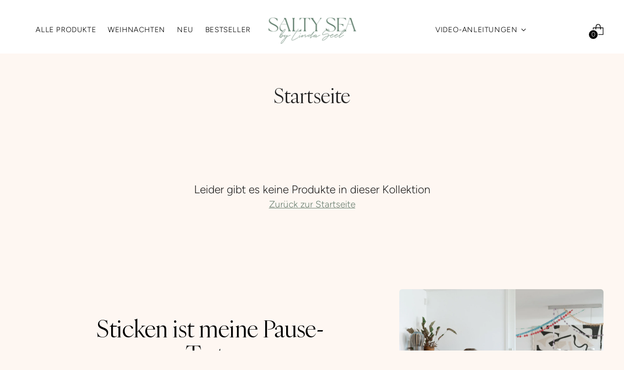

--- FILE ---
content_type: text/html; charset=utf-8
request_url: https://saltysea.de/collections/frontpage
body_size: 106485
content:
<!doctype html>

<!--
  ___                 ___           ___           ___
       /  /\                     /__/\         /  /\         /  /\
      /  /:/_                    \  \:\       /  /:/        /  /::\
     /  /:/ /\  ___     ___       \  \:\     /  /:/        /  /:/\:\
    /  /:/ /:/ /__/\   /  /\  ___  \  \:\   /  /:/  ___   /  /:/  \:\
   /__/:/ /:/  \  \:\ /  /:/ /__/\  \__\:\ /__/:/  /  /\ /__/:/ \__\:\
   \  \:\/:/    \  \:\  /:/  \  \:\ /  /:/ \  \:\ /  /:/ \  \:\ /  /:/
    \  \::/      \  \:\/:/    \  \:\  /:/   \  \:\  /:/   \  \:\  /:/
     \  \:\       \  \::/      \  \:\/:/     \  \:\/:/     \  \:\/:/
      \  \:\       \__\/        \  \::/       \  \::/       \  \::/
       \__\/                     \__\/         \__\/         \__\/

  --------------------------------------------------------------------
  #  Stiletto v4.0.1
  #  Documentation: https://help.fluorescent.co/v/stiletto
  #  Purchase: https://themes.shopify.com/themes/stiletto/
  #  A product by Fluorescent: https://fluorescent.co/
  --------------------------------------------------------------------
-->

<html class="no-js" lang="de" style="--announcement-height: 1px;">
  <head>
    <!-- Google Tag Manager -->
    <script>(function(w,d,s,l,i){w[l]=w[l]||[];w[l].push({'gtm.start':
    new Date().getTime(),event:'gtm.js'});var f=d.getElementsByTagName(s)[0],
    j=d.createElement(s),dl=l!='dataLayer'?'&l='+l:'';j.async=true;j.src=
    'https://www.googletagmanager.com/gtm.js?id='+i+dl;f.parentNode.insertBefore(j,f);
    })(window,document,'script','dataLayer','GTM-5NZC9FNP');</script>
    <!-- End Google Tag Manager -->

    <meta charset="UTF-8">
    <meta http-equiv="X-UA-Compatible" content="IE=edge,chrome=1">
    <meta name="viewport" content="width=device-width,initial-scale=1">
    

  <meta name="description" content="SALTYSEA">



    <link rel="canonical" href="https://saltysea.de/collections/frontpage">
    <link rel="preconnect" href="https://cdn.shopify.com" crossorigin><link rel="shortcut icon" href="//saltysea.de/cdn/shop/files/SALTYSEA-Icon-Square.png?crop=center&height=32&v=1692990046&width=32" type="image/png"><title>Startseite
&ndash; SALTYSEA</title>

    





  




<meta property="og:url" content="https://saltysea.de/collections/frontpage">
<meta property="og:site_name" content="SALTYSEA">
<meta property="og:type" content="website">
<meta property="og:title" content="Startseite">
<meta property="og:description" content="SALTYSEA">
<meta property="og:image" content="http://saltysea.de/cdn/shop/files/Anfaenger_Stickset_Flatlay9_Sticken_lernen_Linda_Seel_lindaloves_1920x1920_7_1920x1920.jpg?v=1762384386">
<meta property="og:image:secure_url" content="https://saltysea.de/cdn/shop/files/Anfaenger_Stickset_Flatlay9_Sticken_lernen_Linda_Seel_lindaloves_1920x1920_7_1920x1920.jpg?v=1762384386">



<meta name="twitter:title" content="Startseite">
<meta name="twitter:description" content="SALTYSEA">
<meta name="twitter:card" content="summary_large_image">
<meta name="twitter:image" content="https://saltysea.de/cdn/shop/files/Anfaenger_Stickset_Flatlay9_Sticken_lernen_Linda_Seel_lindaloves_1920x1920_7_1920x1920.jpg?v=1762384386">
<meta name="twitter:image:width" content="480">
<meta name="twitter:image:height" content="480">



    <script>
  console.log('Stiletto v4.0.1 by Fluorescent');

  document.documentElement.className = document.documentElement.className.replace('no-js', '');
  if (window.matchMedia(`(prefers-reduced-motion: reduce)`) === true || window.matchMedia(`(prefers-reduced-motion: reduce)`).matches === true) {
    document.documentElement.classList.add('prefers-reduced-motion');
  } else {
    document.documentElement.classList.add('do-anim');
  }

  window.theme = {
    version: 'v4.0.1',
    themeName: 'Stiletto',
    moneyFormat: "€{{amount_with_comma_separator}}",
    strings: {
      name: "SALTYSEA",
      accessibility: {
        play_video: "Spielen",
        pause_video: "Pause",
        range_lower: "Unter",
        range_upper: "Obere"
      },
      product: {
        no_shipping_rates: "Versandkosten nicht verfügbar",
        country_placeholder: "Land\/Region",
        review: "Eine Rezension schreiben"
      },
      products: {
        product: {
          unavailable: "Nicht verfügbar",
          unitPrice: "Stückpreis",
          unitPriceSeparator: "per",
          sku: "SKU"
        }
      },
      cart: {
        editCartNote: "Auftragsnotizen bearbeiten",
        addCartNote: "Fügen Sie eine Notiz zu Ihrer Bestellung hinzu",
        quantityError: "Sie haben die maximale Anzahl dieses Produktes in Ihrem Warenkorb"
      },
      pagination: {
        viewing: "Sie sehen gerade {{ of }} von {{ total }}",
        products: "produkte",
        results: "Ergebnisse"
      }
    },
    routes: {
      root: "/",
      cart: {
        base: "/cart",
        add: "/cart/add",
        change: "/cart/change",
        update: "/cart/update",
        clear: "/cart/clear",
        // Manual routes until Shopify adds support
        shipping: "/cart/shipping_rates",
      },
      // Manual routes until Shopify adds support
      products: "/products",
      productRecommendations: "/recommendations/products",
      predictive_search_url: '/search/suggest',
    },
    icons: {
      chevron: "\u003cspan class=\"icon icon-new icon-chevron \"\u003e\n  \u003csvg viewBox=\"0 0 24 24\" fill=\"none\" xmlns=\"http:\/\/www.w3.org\/2000\/svg\"\u003e\u003cpath d=\"M1.875 7.438 12 17.563 22.125 7.438\" stroke=\"currentColor\" stroke-width=\"2\"\/\u003e\u003c\/svg\u003e\n\u003c\/span\u003e\n",
      close: "\u003cspan class=\"icon icon-new icon-close \"\u003e\n  \u003csvg viewBox=\"0 0 24 24\" fill=\"none\" xmlns=\"http:\/\/www.w3.org\/2000\/svg\"\u003e\u003cpath d=\"M2.66 1.34 2 .68.68 2l.66.66 1.32-1.32zm18.68 21.32.66.66L23.32 22l-.66-.66-1.32 1.32zm1.32-20 .66-.66L22 .68l-.66.66 1.32 1.32zM1.34 21.34.68 22 2 23.32l.66-.66-1.32-1.32zm0-18.68 10 10 1.32-1.32-10-10-1.32 1.32zm11.32 10 10-10-1.32-1.32-10 10 1.32 1.32zm-1.32-1.32-10 10 1.32 1.32 10-10-1.32-1.32zm0 1.32 10 10 1.32-1.32-10-10-1.32 1.32z\" fill=\"currentColor\"\/\u003e\u003c\/svg\u003e\n\u003c\/span\u003e\n",
      zoom: "\u003cspan class=\"icon icon-new icon-zoom \"\u003e\n  \u003csvg viewBox=\"0 0 24 24\" fill=\"none\" xmlns=\"http:\/\/www.w3.org\/2000\/svg\"\u003e\u003cpath d=\"M10.3,19.71c5.21,0,9.44-4.23,9.44-9.44S15.51,.83,10.3,.83,.86,5.05,.86,10.27s4.23,9.44,9.44,9.44Z\" fill=\"none\" stroke=\"currentColor\" stroke-linecap=\"round\" stroke-miterlimit=\"10\" stroke-width=\"1.63\"\/\u003e\n          \u003cpath d=\"M5.05,10.27H15.54\" fill=\"none\" stroke=\"currentColor\" stroke-miterlimit=\"10\" stroke-width=\"1.63\"\/\u003e\n          \u003cpath class=\"cross-up\" d=\"M10.3,5.02V15.51\" fill=\"none\" stroke=\"currentColor\" stroke-miterlimit=\"10\" stroke-width=\"1.63\"\/\u003e\n          \u003cpath d=\"M16.92,16.9l6.49,6.49\" fill=\"none\" stroke=\"currentColor\" stroke-miterlimit=\"10\" stroke-width=\"1.63\"\/\u003e\u003c\/svg\u003e\n\u003c\/span\u003e\n"
    },
    coreData: {
      n: "Stiletto",
      v: "v4.0.1",
    }
  }

  window.theme.searchableFields = "product_type,title,variants.title,vendor";

  
</script>

    <style>
  @font-face {
  font-family: "Crimson Pro";
  font-weight: 300;
  font-style: normal;
  font-display: swap;
  src: url("//saltysea.de/cdn/fonts/crimson_pro/crimsonpro_n3.bf46e96b41921435f37dbdcc7742aaff2739afd5.woff2") format("woff2"),
       url("//saltysea.de/cdn/fonts/crimson_pro/crimsonpro_n3.047f94117903d0e302b3601478ed098841e8ebba.woff") format("woff");
}

  @font-face {
  font-family: "DM Sans";
  font-weight: 400;
  font-style: normal;
  font-display: swap;
  src: url("//saltysea.de/cdn/fonts/dm_sans/dmsans_n4.ec80bd4dd7e1a334c969c265873491ae56018d72.woff2") format("woff2"),
       url("//saltysea.de/cdn/fonts/dm_sans/dmsans_n4.87bdd914d8a61247b911147ae68e754d695c58a6.woff") format("woff");
}

  @font-face {
  font-family: "DM Sans";
  font-weight: 100;
  font-style: normal;
  font-display: swap;
  src: url("//saltysea.de/cdn/fonts/dm_sans/dmsans_n1.580389dc4df7a79b9eaf149851cb60b3e1bb8dfc.woff2") format("woff2"),
       url("//saltysea.de/cdn/fonts/dm_sans/dmsans_n1.504f53511fe3603bb04cdd33e5dc389e197c8fdf.woff") format("woff");
}

  @font-face {
  font-family: "DM Sans";
  font-weight: 400;
  font-style: normal;
  font-display: swap;
  src: url("//saltysea.de/cdn/fonts/dm_sans/dmsans_n4.ec80bd4dd7e1a334c969c265873491ae56018d72.woff2") format("woff2"),
       url("//saltysea.de/cdn/fonts/dm_sans/dmsans_n4.87bdd914d8a61247b911147ae68e754d695c58a6.woff") format("woff");
}

  @font-face {
  font-family: "DM Sans";
  font-weight: 700;
  font-style: normal;
  font-display: swap;
  src: url("//saltysea.de/cdn/fonts/dm_sans/dmsans_n7.97e21d81502002291ea1de8aefb79170c6946ce5.woff2") format("woff2"),
       url("//saltysea.de/cdn/fonts/dm_sans/dmsans_n7.af5c214f5116410ca1d53a2090665620e78e2e1b.woff") format("woff");
}

  @font-face {
  font-family: "DM Sans";
  font-weight: 400;
  font-style: italic;
  font-display: swap;
  src: url("//saltysea.de/cdn/fonts/dm_sans/dmsans_i4.b8fe05e69ee95d5a53155c346957d8cbf5081c1a.woff2") format("woff2"),
       url("//saltysea.de/cdn/fonts/dm_sans/dmsans_i4.403fe28ee2ea63e142575c0aa47684d65f8c23a0.woff") format("woff");
}

  @font-face {
  font-family: "DM Sans";
  font-weight: 700;
  font-style: italic;
  font-display: swap;
  src: url("//saltysea.de/cdn/fonts/dm_sans/dmsans_i7.52b57f7d7342eb7255084623d98ab83fd96e7f9b.woff2") format("woff2"),
       url("//saltysea.de/cdn/fonts/dm_sans/dmsans_i7.d5e14ef18a1d4a8ce78a4187580b4eb1759c2eda.woff") format("woff");
}


  :root {
    --color-text: #252525;
    --color-text-8-percent: rgba(37, 37, 37, 0.08);  
    --color-text-alpha: rgba(37, 37, 37, 0.35);
    --color-text-meta: rgba(37, 37, 37, 0.6);
    --color-text-link: #6c8273;
    --color-text-error: #D02F2E;
    --color-text-success: #478947;

    --color-background: #fef7f2;
    --color-background-semi-transparent-80: rgba(254, 247, 242, 0.8);
    --color-background-semi-transparent-90: rgba(254, 247, 242, 0.9);

    --color-background-transparent: rgba(254, 247, 242, 0);
    --color-border: #aaaaaa;
    --color-border-meta: rgba(170, 170, 170, 0.6);
    --color-overlay: rgba(0, 0, 0, 0.7);

    --color-background-meta: #fdebdf;
    --color-background-meta-alpha: rgba(253, 235, 223, 0.6);
    --color-background-darker-meta: #fcdcc7;
    --color-background-darker-meta-alpha: rgba(252, 220, 199, 0.6);
    --color-background-placeholder: #fcdcc7;
    --color-background-placeholder-lighter: #fce5d5;
    --color-foreground-placeholder: rgba(37, 37, 37, 0.4);

    --color-border-input: #aaaaaa;
    --color-border-input-alpha: rgba(170, 170, 170, 0.25);
    --color-text-input: #252525;
    --color-text-input-alpha: rgba(37, 37, 37, 0.04);

    --color-text-button: #ffffff;

    --color-background-button: #6c8273;
    --color-background-button-alpha: rgba(108, 130, 115, 0.6);
    --color-background-outline-button-alpha: rgba(108, 130, 115, 0.1);
    --color-background-button-hover: #3e4a42;

    --color-icon: rgba(37, 37, 37, 0.4);
    --color-icon-darker: rgba(37, 37, 37, 0.6);

    --color-text-sale-badge: #C31818;
    --color-background-sold-badge: #414141;
    --color-text-sold-badge: #ffffff;

    --color-text-header: #000000;
    --color-text-header-half-transparent: rgba(0, 0, 0, 0.5);

    --color-background-header: #ffffff;
    --color-background-header-transparent: rgba(255, 255, 255, 0);
    --color-icon-header: #000000;
    --color-shadow-header: rgba(0, 0, 0, 0.15);

    --color-background-footer: #fef7f2;
    --color-text-footer: #252525;
    --color-text-footer-subdued: rgba(37, 37, 37, 0.7);

    --color-products-sale-price: #C31818;
    --color-products-rating-star: #000000;

    --color-products-stock-good: #3c9342;
    --color-products-stock-medium: #A77A06;
    --color-products-stock-bad: #A70100;
    --color-products-stock-bad: #A70100;

    --font-logo: "Crimson Pro", serif;
    --font-logo-weight: 300;
    --font-logo-style: normal;
    --logo-text-transform: none;
    --logo-letter-spacing: 0.0em;

    --font-heading: "DM Sans", sans-serif;
    --font-heading-weight: 400;
    --font-heading-style: normal;
    --font-heading-text-transform: none;
    --font-heading-base-letter-spacing: -0.01em;
    --font-heading-base-size: 42px;

    --font-body: "DM Sans", sans-serif;
    --font-body-weight: 400;
    --font-body-style: normal;
    --font-body-italic: italic;
    --font-body-bold-weight: 700;
    --font-body-base-letter-spacing: 0.0em;
    --font-body-base-size: 19px;

    /* Typography */
    --line-height-heading: 1.1;
    --line-height-subheading: 1.33;
    --line-height-body: 1.5;

    --logo-font-size: 
clamp(1.8375rem, 1.5111878453038674rem + 1.3922651933701657vw, 2.625rem)
;

    --font-size-navigation-base: 15px;
    --font-navigation-base-letter-spacing: 0.04em;
    --font-navigation-base-text-transform: uppercase;

    --font-size-heading-display-1: 
clamp(3.346875rem, 3.1021408839779006rem + 1.0441988950276242vw, 3.9375rem)
;
    --font-size-heading-display-2: 
clamp(2.97425625rem, 2.756769198895028rem + 0.9279447513812153vw, 3.499125rem)
;
    --font-size-heading-display-3: 
clamp(2.60297625rem, 2.412638370165746rem + 0.8121082872928178vw, 3.062325rem)
;
    --font-size-heading-1-base: 
clamp(2.23125rem, 2.0680939226519337rem + 0.6961325966850829vw, 2.625rem)
;
    --font-size-heading-2-base: 
clamp(1.95234375rem, 1.809582182320442rem + 0.6091160220994475vw, 2.296875rem)
;
    --font-size-heading-3-base: 
clamp(1.6734375rem, 1.5510704419889503rem + 0.5220994475138121vw, 1.96875rem)
;
    --font-size-heading-4-base: 
clamp(1.30081875rem, 1.2056987569060773rem + 0.4058453038674033vw, 1.530375rem)
;
    --font-size-heading-5-base: 
clamp(1.115625rem, 1.0340469613259669rem + 0.34806629834254144vw, 1.3125rem)
;
    --font-size-heading-6-base: 
clamp(0.9282rem, 0.8603270718232044rem + 0.2895911602209945vw, 1.092rem)
;
    --font-size-body-400: 
clamp(1.87945625rem, 1.838467817679558rem + 0.1748839779005525vw, 1.978375rem)
;
    --font-size-body-350: 
clamp(1.754234375rem, 1.715976864640884rem + 0.16323204419889503vw, 1.8465625rem)
;
    --font-size-body-300: 
clamp(1.6290125rem, 1.59348591160221rem + 0.15158011049723755vw, 1.71475rem)
;
    --font-size-body-250: 
clamp(1.503790625rem, 1.470994958563536rem + 0.1399281767955801vw, 1.5829375rem)
;
    --font-size-body-200: 
clamp(1.37856875rem, 1.3485040055248618rem + 0.12827624309392266vw, 1.451125rem)
;
    --font-size-body-150: 
clamp(1.253346875rem, 1.2260130524861879rem + 0.1166243093922652vw, 1.3193125rem)
;
    --font-size-body-100: 
clamp(1.128125rem, 1.103522099447514rem + 0.10497237569060773vw, 1.1875rem)
;
    --font-size-body-75: 
clamp(1.001775rem, 0.9799276243093923rem + 0.09321546961325967vw, 1.0545rem)
;
    --font-size-body-60: 
clamp(0.927544375rem, 0.9073158701657459rem + 0.08630828729281768vw, 0.9763625rem)
;
    --font-size-body-50: 
clamp(0.876553125rem, 0.8574366712707182rem + 0.08156353591160222vw, 0.9226875rem)
;
    --font-size-body-25: 
clamp(0.81450625rem, 0.796742955801105rem + 0.07579005524861877vw, 0.857375rem)
;
    --font-size-body-20: 
clamp(0.75133125rem, 0.7349457182320442rem + 0.06991160220994475vw, 0.790875rem)
;

    /* Buttons */
    
      --button-padding-multiplier: 1;
      --font-size-button: var(--font-size-body-50);
      --font-size-button-x-small: var(--font-size-body-25);
    

    --font-button-text-transform: uppercase;
    --button-letter-spacing: 0.05em;
    --line-height-button: 1.45;

    /* Product badges */
    
      --font-size-product-badge: var(--font-size-body-20);
    

    --font-product-badge-text-transform: uppercase;

    /* Product listing titles */
    
      --font-size-listing-title: var(--font-size-body-60);
    

    --font-product-listing-title-text-transform: uppercase;
    --font-product-listing-title-base-letter-spacing: 0.05em;

    /* Shopify pay specific */
    --payment-terms-background-color: #fdebdf;
  }

  @supports not (font-size: clamp(10px, 3.3vw, 20px)) {
    :root {
      --logo-font-size: 
2.23125rem
;
      --font-size-heading-display-1: 
3.6421875rem
;
      --font-size-heading-display-2: 
3.236690625rem
;
      --font-size-heading-display-3: 
2.832650625rem
;
      --font-size-heading-1-base: 
2.428125rem
;
      --font-size-heading-2-base: 
2.124609375rem
;
      --font-size-heading-3-base: 
1.82109375rem
;
      --font-size-heading-4-base: 
1.415596875rem
;
      --font-size-heading-5-base: 
1.2140625rem
;
      --font-size-heading-6-base: 
1.0101rem
;
      --font-size-body-400: 
1.928915625rem
;
      --font-size-body-350: 
1.8003984375rem
;
      --font-size-body-300: 
1.67188125rem
;
      --font-size-body-250: 
1.5433640625rem
;
      --font-size-body-200: 
1.414846875rem
;
      --font-size-body-150: 
1.2863296875rem
;
      --font-size-body-100: 
1.1578125rem
;
      --font-size-body-75: 
1.0281375rem
;
      --font-size-body-60: 
0.9519534375rem
;
      --font-size-body-50: 
0.8996203125rem
;
      --font-size-body-25: 
0.835940625rem
;
      --font-size-body-20: 
0.771103125rem
;
    }
  }.product-badge[data-handle="responsible"]{
        color: #000000;
      }
    
.product-badge[data-handle="best-seller"]{
        color: #7e6b45;
      }
    
.product-badge[data-handle="new"]{
        color: #000000;
      }
    

</style>

<script>
  flu = window.flu || {};
  flu.chunks = {
    photoswipe: "//saltysea.de/cdn/shop/t/24/assets/photoswipe-chunk.js?v=18659099751219271031762138455",
    swiper: "//saltysea.de/cdn/shop/t/24/assets/swiper-chunk.js?v=73725226959832986321762138458",
    nouislider: "//saltysea.de/cdn/shop/t/24/assets/nouislider-chunk.js?v=131351027671466727271762138452",
    polyfillInert: "//saltysea.de/cdn/shop/t/24/assets/polyfill-inert-chunk.js?v=9775187524458939151762138456",
    polyfillResizeObserver: "//saltysea.de/cdn/shop/t/24/assets/polyfill-resize-observer-chunk.js?v=49253094118087005231762138457",
  };
</script>





  <script type="module" src="//saltysea.de/cdn/shop/t/24/assets/theme.min.js?v=78509084878923129421762138457"></script>









  <script src="//saltysea.de/cdn/shop/t/24/assets/custom-events.js?v=173103890324704461711768831108" defer></script>
  <script>
    window.flu.states = {
      useCustomEvents: true,
    };
  </script>


<script defer>
  var defineVH = function () {
    document.documentElement.style.setProperty('--vh', window.innerHeight * 0.01 + 'px');
  };
  window.addEventListener('resize', defineVH);
  window.addEventListener('orientationchange', defineVH);
  defineVH();
</script>

<link href="//saltysea.de/cdn/shop/t/24/assets/theme.css?v=176323415108473586941763592535" rel="stylesheet" type="text/css" media="all" />


  <link href="//saltysea.de/cdn/shop/t/24/assets/custom.css?v=109030227938943716191768932655" rel="stylesheet" type="text/css" media="all" />


<link href="//saltysea.de/cdn/shop/t/24/assets/component-product-duo.css?v=8264250577328654031762138708" rel="stylesheet" type="text/css" media="all" />
<script src="//saltysea.de/cdn/shop/t/24/assets/product-duo.js?v=153751331674927281061762138709" defer></script>
<script>window.performance && window.performance.mark && window.performance.mark('shopify.content_for_header.start');</script><meta name="facebook-domain-verification" content="t6mhnobgnihbj15hk8mz0vw0e0ed9f">
<meta name="google-site-verification" content="LmMwVuKM60oIZckIuO1X9POzaGqoGz5XXrxlKmqt6So">
<meta id="shopify-digital-wallet" name="shopify-digital-wallet" content="/72692924753/digital_wallets/dialog">
<meta name="shopify-checkout-api-token" content="870b9c131904ee417f46e3f685aae73a">
<meta id="in-context-paypal-metadata" data-shop-id="72692924753" data-venmo-supported="false" data-environment="production" data-locale="de_DE" data-paypal-v4="true" data-currency="EUR">
<link rel="alternate" type="application/atom+xml" title="Feed" href="/collections/frontpage.atom" />
<link rel="alternate" type="application/json+oembed" href="https://saltysea.de/collections/frontpage.oembed">
<script async="async" src="/checkouts/internal/preloads.js?locale=de-DE"></script>
<link rel="preconnect" href="https://shop.app" crossorigin="anonymous">
<script async="async" src="https://shop.app/checkouts/internal/preloads.js?locale=de-DE&shop_id=72692924753" crossorigin="anonymous"></script>
<script id="apple-pay-shop-capabilities" type="application/json">{"shopId":72692924753,"countryCode":"DE","currencyCode":"EUR","merchantCapabilities":["supports3DS"],"merchantId":"gid:\/\/shopify\/Shop\/72692924753","merchantName":"SALTYSEA","requiredBillingContactFields":["postalAddress","email"],"requiredShippingContactFields":["postalAddress","email"],"shippingType":"shipping","supportedNetworks":["visa","masterCard","amex"],"total":{"type":"pending","label":"SALTYSEA","amount":"1.00"},"shopifyPaymentsEnabled":true,"supportsSubscriptions":true}</script>
<script id="shopify-features" type="application/json">{"accessToken":"870b9c131904ee417f46e3f685aae73a","betas":["rich-media-storefront-analytics"],"domain":"saltysea.de","predictiveSearch":true,"shopId":72692924753,"locale":"de"}</script>
<script>var Shopify = Shopify || {};
Shopify.shop = "6c8e4c.myshopify.com";
Shopify.locale = "de";
Shopify.currency = {"active":"EUR","rate":"1.0"};
Shopify.country = "DE";
Shopify.theme = {"name":"saltysea\/main","id":188744139089,"schema_name":"Stiletto","schema_version":"4.0.1","theme_store_id":null,"role":"main"};
Shopify.theme.handle = "null";
Shopify.theme.style = {"id":null,"handle":null};
Shopify.cdnHost = "saltysea.de/cdn";
Shopify.routes = Shopify.routes || {};
Shopify.routes.root = "/";</script>
<script type="module">!function(o){(o.Shopify=o.Shopify||{}).modules=!0}(window);</script>
<script>!function(o){function n(){var o=[];function n(){o.push(Array.prototype.slice.apply(arguments))}return n.q=o,n}var t=o.Shopify=o.Shopify||{};t.loadFeatures=n(),t.autoloadFeatures=n()}(window);</script>
<script>
  window.ShopifyPay = window.ShopifyPay || {};
  window.ShopifyPay.apiHost = "shop.app\/pay";
  window.ShopifyPay.redirectState = null;
</script>
<script id="shop-js-analytics" type="application/json">{"pageType":"collection"}</script>
<script defer="defer" async type="module" src="//saltysea.de/cdn/shopifycloud/shop-js/modules/v2/client.init-shop-cart-sync_BH0MO3MH.de.esm.js"></script>
<script defer="defer" async type="module" src="//saltysea.de/cdn/shopifycloud/shop-js/modules/v2/chunk.common_BErAfWaM.esm.js"></script>
<script defer="defer" async type="module" src="//saltysea.de/cdn/shopifycloud/shop-js/modules/v2/chunk.modal_DqzNaksh.esm.js"></script>
<script type="module">
  await import("//saltysea.de/cdn/shopifycloud/shop-js/modules/v2/client.init-shop-cart-sync_BH0MO3MH.de.esm.js");
await import("//saltysea.de/cdn/shopifycloud/shop-js/modules/v2/chunk.common_BErAfWaM.esm.js");
await import("//saltysea.de/cdn/shopifycloud/shop-js/modules/v2/chunk.modal_DqzNaksh.esm.js");

  window.Shopify.SignInWithShop?.initShopCartSync?.({"fedCMEnabled":true,"windoidEnabled":true});

</script>
<script>
  window.Shopify = window.Shopify || {};
  if (!window.Shopify.featureAssets) window.Shopify.featureAssets = {};
  window.Shopify.featureAssets['shop-js'] = {"shop-cart-sync":["modules/v2/client.shop-cart-sync__0cGp0nR.de.esm.js","modules/v2/chunk.common_BErAfWaM.esm.js","modules/v2/chunk.modal_DqzNaksh.esm.js"],"init-fed-cm":["modules/v2/client.init-fed-cm_CM6VDTst.de.esm.js","modules/v2/chunk.common_BErAfWaM.esm.js","modules/v2/chunk.modal_DqzNaksh.esm.js"],"init-shop-email-lookup-coordinator":["modules/v2/client.init-shop-email-lookup-coordinator_CBMbWck_.de.esm.js","modules/v2/chunk.common_BErAfWaM.esm.js","modules/v2/chunk.modal_DqzNaksh.esm.js"],"init-windoid":["modules/v2/client.init-windoid_BLu1c52k.de.esm.js","modules/v2/chunk.common_BErAfWaM.esm.js","modules/v2/chunk.modal_DqzNaksh.esm.js"],"shop-button":["modules/v2/client.shop-button_CA8sgLdC.de.esm.js","modules/v2/chunk.common_BErAfWaM.esm.js","modules/v2/chunk.modal_DqzNaksh.esm.js"],"shop-cash-offers":["modules/v2/client.shop-cash-offers_CtGlpQVP.de.esm.js","modules/v2/chunk.common_BErAfWaM.esm.js","modules/v2/chunk.modal_DqzNaksh.esm.js"],"shop-toast-manager":["modules/v2/client.shop-toast-manager_uf2EYvu_.de.esm.js","modules/v2/chunk.common_BErAfWaM.esm.js","modules/v2/chunk.modal_DqzNaksh.esm.js"],"init-shop-cart-sync":["modules/v2/client.init-shop-cart-sync_BH0MO3MH.de.esm.js","modules/v2/chunk.common_BErAfWaM.esm.js","modules/v2/chunk.modal_DqzNaksh.esm.js"],"init-customer-accounts-sign-up":["modules/v2/client.init-customer-accounts-sign-up_GYoAbbBa.de.esm.js","modules/v2/client.shop-login-button_BwiwRr-G.de.esm.js","modules/v2/chunk.common_BErAfWaM.esm.js","modules/v2/chunk.modal_DqzNaksh.esm.js"],"pay-button":["modules/v2/client.pay-button_Fn8OU5F0.de.esm.js","modules/v2/chunk.common_BErAfWaM.esm.js","modules/v2/chunk.modal_DqzNaksh.esm.js"],"init-customer-accounts":["modules/v2/client.init-customer-accounts_hH0NE_bx.de.esm.js","modules/v2/client.shop-login-button_BwiwRr-G.de.esm.js","modules/v2/chunk.common_BErAfWaM.esm.js","modules/v2/chunk.modal_DqzNaksh.esm.js"],"avatar":["modules/v2/client.avatar_BTnouDA3.de.esm.js"],"init-shop-for-new-customer-accounts":["modules/v2/client.init-shop-for-new-customer-accounts_iGaU0q4U.de.esm.js","modules/v2/client.shop-login-button_BwiwRr-G.de.esm.js","modules/v2/chunk.common_BErAfWaM.esm.js","modules/v2/chunk.modal_DqzNaksh.esm.js"],"shop-follow-button":["modules/v2/client.shop-follow-button_DfZt4rU7.de.esm.js","modules/v2/chunk.common_BErAfWaM.esm.js","modules/v2/chunk.modal_DqzNaksh.esm.js"],"checkout-modal":["modules/v2/client.checkout-modal_BkbVv7me.de.esm.js","modules/v2/chunk.common_BErAfWaM.esm.js","modules/v2/chunk.modal_DqzNaksh.esm.js"],"shop-login-button":["modules/v2/client.shop-login-button_BwiwRr-G.de.esm.js","modules/v2/chunk.common_BErAfWaM.esm.js","modules/v2/chunk.modal_DqzNaksh.esm.js"],"lead-capture":["modules/v2/client.lead-capture_uTCHmOe0.de.esm.js","modules/v2/chunk.common_BErAfWaM.esm.js","modules/v2/chunk.modal_DqzNaksh.esm.js"],"shop-login":["modules/v2/client.shop-login_DZ2U4X68.de.esm.js","modules/v2/chunk.common_BErAfWaM.esm.js","modules/v2/chunk.modal_DqzNaksh.esm.js"],"payment-terms":["modules/v2/client.payment-terms_ARjsA2tN.de.esm.js","modules/v2/chunk.common_BErAfWaM.esm.js","modules/v2/chunk.modal_DqzNaksh.esm.js"]};
</script>
<script>(function() {
  var isLoaded = false;
  function asyncLoad() {
    if (isLoaded) return;
    isLoaded = true;
    var urls = ["https:\/\/storage.nfcube.com\/instafeed-2e18bec55c322e499fab87697159b9d2.js?shop=6c8e4c.myshopify.com","https:\/\/cdn-app.cart-bot.net\/public\/js\/append.js?shop=6c8e4c.myshopify.com"];
    for (var i = 0; i < urls.length; i++) {
      var s = document.createElement('script');
      s.type = 'text/javascript';
      s.async = true;
      s.src = urls[i];
      var x = document.getElementsByTagName('script')[0];
      x.parentNode.insertBefore(s, x);
    }
  };
  if(window.attachEvent) {
    window.attachEvent('onload', asyncLoad);
  } else {
    window.addEventListener('load', asyncLoad, false);
  }
})();</script>
<script id="__st">var __st={"a":72692924753,"offset":3600,"reqid":"bfc6f1df-c067-4707-b97b-61d31188115e-1769746117","pageurl":"saltysea.de\/collections\/frontpage","u":"42974b13d5a6","p":"collection","rtyp":"collection","rid":598402007377};</script>
<script>window.ShopifyPaypalV4VisibilityTracking = true;</script>
<script id="form-persister">!function(){'use strict';const t='contact',e='new_comment',n=[[t,t],['blogs',e],['comments',e],[t,'customer']],o='password',r='form_key',c=['recaptcha-v3-token','g-recaptcha-response','h-captcha-response',o],s=()=>{try{return window.sessionStorage}catch{return}},i='__shopify_v',u=t=>t.elements[r],a=function(){const t=[...n].map((([t,e])=>`form[action*='/${t}']:not([data-nocaptcha='true']) input[name='form_type'][value='${e}']`)).join(',');var e;return e=t,()=>e?[...document.querySelectorAll(e)].map((t=>t.form)):[]}();function m(t){const e=u(t);a().includes(t)&&(!e||!e.value)&&function(t){try{if(!s())return;!function(t){const e=s();if(!e)return;const n=u(t);if(!n)return;const o=n.value;o&&e.removeItem(o)}(t);const e=Array.from(Array(32),(()=>Math.random().toString(36)[2])).join('');!function(t,e){u(t)||t.append(Object.assign(document.createElement('input'),{type:'hidden',name:r})),t.elements[r].value=e}(t,e),function(t,e){const n=s();if(!n)return;const r=[...t.querySelectorAll(`input[type='${o}']`)].map((({name:t})=>t)),u=[...c,...r],a={};for(const[o,c]of new FormData(t).entries())u.includes(o)||(a[o]=c);n.setItem(e,JSON.stringify({[i]:1,action:t.action,data:a}))}(t,e)}catch(e){console.error('failed to persist form',e)}}(t)}const f=t=>{if('true'===t.dataset.persistBound)return;const e=function(t,e){const n=function(t){return'function'==typeof t.submit?t.submit:HTMLFormElement.prototype.submit}(t).bind(t);return function(){let t;return()=>{t||(t=!0,(()=>{try{e(),n()}catch(t){(t=>{console.error('form submit failed',t)})(t)}})(),setTimeout((()=>t=!1),250))}}()}(t,(()=>{m(t)}));!function(t,e){if('function'==typeof t.submit&&'function'==typeof e)try{t.submit=e}catch{}}(t,e),t.addEventListener('submit',(t=>{t.preventDefault(),e()})),t.dataset.persistBound='true'};!function(){function t(t){const e=(t=>{const e=t.target;return e instanceof HTMLFormElement?e:e&&e.form})(t);e&&m(e)}document.addEventListener('submit',t),document.addEventListener('DOMContentLoaded',(()=>{const e=a();for(const t of e)f(t);var n;n=document.body,new window.MutationObserver((t=>{for(const e of t)if('childList'===e.type&&e.addedNodes.length)for(const t of e.addedNodes)1===t.nodeType&&'FORM'===t.tagName&&a().includes(t)&&f(t)})).observe(n,{childList:!0,subtree:!0,attributes:!1}),document.removeEventListener('submit',t)}))}()}();</script>
<script integrity="sha256-4kQ18oKyAcykRKYeNunJcIwy7WH5gtpwJnB7kiuLZ1E=" data-source-attribution="shopify.loadfeatures" defer="defer" src="//saltysea.de/cdn/shopifycloud/storefront/assets/storefront/load_feature-a0a9edcb.js" crossorigin="anonymous"></script>
<script crossorigin="anonymous" defer="defer" src="//saltysea.de/cdn/shopifycloud/storefront/assets/shopify_pay/storefront-65b4c6d7.js?v=20250812"></script>
<script data-source-attribution="shopify.dynamic_checkout.dynamic.init">var Shopify=Shopify||{};Shopify.PaymentButton=Shopify.PaymentButton||{isStorefrontPortableWallets:!0,init:function(){window.Shopify.PaymentButton.init=function(){};var t=document.createElement("script");t.src="https://saltysea.de/cdn/shopifycloud/portable-wallets/latest/portable-wallets.de.js",t.type="module",document.head.appendChild(t)}};
</script>
<script data-source-attribution="shopify.dynamic_checkout.buyer_consent">
  function portableWalletsHideBuyerConsent(e){var t=document.getElementById("shopify-buyer-consent"),n=document.getElementById("shopify-subscription-policy-button");t&&n&&(t.classList.add("hidden"),t.setAttribute("aria-hidden","true"),n.removeEventListener("click",e))}function portableWalletsShowBuyerConsent(e){var t=document.getElementById("shopify-buyer-consent"),n=document.getElementById("shopify-subscription-policy-button");t&&n&&(t.classList.remove("hidden"),t.removeAttribute("aria-hidden"),n.addEventListener("click",e))}window.Shopify?.PaymentButton&&(window.Shopify.PaymentButton.hideBuyerConsent=portableWalletsHideBuyerConsent,window.Shopify.PaymentButton.showBuyerConsent=portableWalletsShowBuyerConsent);
</script>
<script data-source-attribution="shopify.dynamic_checkout.cart.bootstrap">document.addEventListener("DOMContentLoaded",(function(){function t(){return document.querySelector("shopify-accelerated-checkout-cart, shopify-accelerated-checkout")}if(t())Shopify.PaymentButton.init();else{new MutationObserver((function(e,n){t()&&(Shopify.PaymentButton.init(),n.disconnect())})).observe(document.body,{childList:!0,subtree:!0})}}));
</script>
<link id="shopify-accelerated-checkout-styles" rel="stylesheet" media="screen" href="https://saltysea.de/cdn/shopifycloud/portable-wallets/latest/accelerated-checkout-backwards-compat.css" crossorigin="anonymous">
<style id="shopify-accelerated-checkout-cart">
        #shopify-buyer-consent {
  margin-top: 1em;
  display: inline-block;
  width: 100%;
}

#shopify-buyer-consent.hidden {
  display: none;
}

#shopify-subscription-policy-button {
  background: none;
  border: none;
  padding: 0;
  text-decoration: underline;
  font-size: inherit;
  cursor: pointer;
}

#shopify-subscription-policy-button::before {
  box-shadow: none;
}

      </style>

<script>window.performance && window.performance.mark && window.performance.mark('shopify.content_for_header.end');</script>
  

<!-- BEGIN app block: shopify://apps/instafeed/blocks/head-block/c447db20-095d-4a10-9725-b5977662c9d5 --><link rel="preconnect" href="https://cdn.nfcube.com/">
<link rel="preconnect" href="https://scontent.cdninstagram.com/">


  <script>
    document.addEventListener('DOMContentLoaded', function () {
      let instafeedScript = document.createElement('script');

      
        instafeedScript.src = 'https://storage.nfcube.com/instafeed-2e18bec55c322e499fab87697159b9d2.js';
      

      document.body.appendChild(instafeedScript);
    });
  </script>





<!-- END app block --><!-- BEGIN app block: shopify://apps/klaviyo-email-marketing-sms/blocks/klaviyo-onsite-embed/2632fe16-c075-4321-a88b-50b567f42507 -->












  <script async src="https://static.klaviyo.com/onsite/js/Uphn5R/klaviyo.js?company_id=Uphn5R"></script>
  <script>!function(){if(!window.klaviyo){window._klOnsite=window._klOnsite||[];try{window.klaviyo=new Proxy({},{get:function(n,i){return"push"===i?function(){var n;(n=window._klOnsite).push.apply(n,arguments)}:function(){for(var n=arguments.length,o=new Array(n),w=0;w<n;w++)o[w]=arguments[w];var t="function"==typeof o[o.length-1]?o.pop():void 0,e=new Promise((function(n){window._klOnsite.push([i].concat(o,[function(i){t&&t(i),n(i)}]))}));return e}}})}catch(n){window.klaviyo=window.klaviyo||[],window.klaviyo.push=function(){var n;(n=window._klOnsite).push.apply(n,arguments)}}}}();</script>

  




  <script>
    window.klaviyoReviewsProductDesignMode = false
  </script>







<!-- END app block --><!-- BEGIN app block: shopify://apps/gempages-builder/blocks/embed-gp-script-head/20b379d4-1b20-474c-a6ca-665c331919f3 -->














<!-- END app block --><!-- BEGIN app block: shopify://apps/cartbot/blocks/cartbot-script-append/f7a44e3b-3901-4412-9d5a-3db0980a9db0 --><script defer="defer">
	/**	Cartbot script loader, version number: 2.0 */
	(function(){
		var loadScript=function(a,b){var c=document.createElement("script");c.type="text/javascript",c.readyState?c.onreadystatechange=function(){("loaded"==c.readyState||"complete"==c.readyState)&&(c.onreadystatechange=null,b())}:c.onload=function(){b()},c.src=a,document.getElementsByTagName("head")[0].appendChild(c)};
		appendScriptUrl('6c8e4c.myshopify.com');

		// get script url and append timestamp of last change
		function appendScriptUrl(shop) {

			var timeStamp 			= Math.floor(Date.now() / (1000*1*1));
			var timestampUrl 		= 'https://app.cart-bot.net/public/status/shop/'+shop+'.js?'+timeStamp;
			var backupTimestampUrl 	= 'https://cdn-app.cart-bot.net/public/status/shop/'+shop+'.js?'+timeStamp;

			loadScript(timestampUrl, function() {
				// Append app script
				if (typeof giftbee_settings_updated == 'undefined') {
					giftbee_settings_updated = 'default-by-script';
				}

				var scriptUrl = "https://cdn-app.cart-bot.net/public/js/main.js?shop="+shop+"&"+giftbee_settings_updated;

				loadScript(scriptUrl, function(){});
			}, function() {
				// Failure
				loadScript(backupTimestampUrl, function() {
					// Append app script
					if (typeof giftbee_settings_updated == 'undefined') {
						giftbee_settings_updated = 'default-by-script';
					}

					var scriptUrl = "https://cdn-app.cart-bot.net/public/js/main.js?shop="+shop+"&"+giftbee_settings_updated;

					loadScript(scriptUrl, function(){});
				}, function() {});
			});
		}
	})();

	var CartBotScriptAppended = true;
</script>

<!-- END app block --><!-- BEGIN app block: shopify://apps/pagefly-page-builder/blocks/app-embed/83e179f7-59a0-4589-8c66-c0dddf959200 -->

<!-- BEGIN app snippet: pagefly-cro-ab-testing-main -->







<script>
  ;(function () {
    const url = new URL(window.location)
    const viewParam = url.searchParams.get('view')
    if (viewParam && viewParam.includes('variant-pf-')) {
      url.searchParams.set('pf_v', viewParam)
      url.searchParams.delete('view')
      window.history.replaceState({}, '', url)
    }
  })()
</script>



<script type='module'>
  
  window.PAGEFLY_CRO = window.PAGEFLY_CRO || {}

  window.PAGEFLY_CRO['data_debug'] = {
    original_template_suffix: "all_collections",
    allow_ab_test: false,
    ab_test_start_time: 0,
    ab_test_end_time: 0,
    today_date_time: 1769746117000,
  }
  window.PAGEFLY_CRO['GA4'] = { enabled: false}
</script>

<!-- END app snippet -->








  <script src='https://cdn.shopify.com/extensions/019bf883-1122-7445-9dca-5d60e681c2c8/pagefly-page-builder-216/assets/pagefly-helper.js' defer='defer'></script>

  <script src='https://cdn.shopify.com/extensions/019bf883-1122-7445-9dca-5d60e681c2c8/pagefly-page-builder-216/assets/pagefly-general-helper.js' defer='defer'></script>

  <script src='https://cdn.shopify.com/extensions/019bf883-1122-7445-9dca-5d60e681c2c8/pagefly-page-builder-216/assets/pagefly-snap-slider.js' defer='defer'></script>

  <script src='https://cdn.shopify.com/extensions/019bf883-1122-7445-9dca-5d60e681c2c8/pagefly-page-builder-216/assets/pagefly-slideshow-v3.js' defer='defer'></script>

  <script src='https://cdn.shopify.com/extensions/019bf883-1122-7445-9dca-5d60e681c2c8/pagefly-page-builder-216/assets/pagefly-slideshow-v4.js' defer='defer'></script>

  <script src='https://cdn.shopify.com/extensions/019bf883-1122-7445-9dca-5d60e681c2c8/pagefly-page-builder-216/assets/pagefly-glider.js' defer='defer'></script>

  <script src='https://cdn.shopify.com/extensions/019bf883-1122-7445-9dca-5d60e681c2c8/pagefly-page-builder-216/assets/pagefly-slideshow-v1-v2.js' defer='defer'></script>

  <script src='https://cdn.shopify.com/extensions/019bf883-1122-7445-9dca-5d60e681c2c8/pagefly-page-builder-216/assets/pagefly-product-media.js' defer='defer'></script>

  <script src='https://cdn.shopify.com/extensions/019bf883-1122-7445-9dca-5d60e681c2c8/pagefly-page-builder-216/assets/pagefly-product.js' defer='defer'></script>


<script id='pagefly-helper-data' type='application/json'>
  {
    "page_optimization": {
      "assets_prefetching": false
    },
    "elements_asset_mapper": {
      "Accordion": "https://cdn.shopify.com/extensions/019bf883-1122-7445-9dca-5d60e681c2c8/pagefly-page-builder-216/assets/pagefly-accordion.js",
      "Accordion3": "https://cdn.shopify.com/extensions/019bf883-1122-7445-9dca-5d60e681c2c8/pagefly-page-builder-216/assets/pagefly-accordion3.js",
      "CountDown": "https://cdn.shopify.com/extensions/019bf883-1122-7445-9dca-5d60e681c2c8/pagefly-page-builder-216/assets/pagefly-countdown.js",
      "GMap1": "https://cdn.shopify.com/extensions/019bf883-1122-7445-9dca-5d60e681c2c8/pagefly-page-builder-216/assets/pagefly-gmap.js",
      "GMap2": "https://cdn.shopify.com/extensions/019bf883-1122-7445-9dca-5d60e681c2c8/pagefly-page-builder-216/assets/pagefly-gmap.js",
      "GMapBasicV2": "https://cdn.shopify.com/extensions/019bf883-1122-7445-9dca-5d60e681c2c8/pagefly-page-builder-216/assets/pagefly-gmap.js",
      "GMapAdvancedV2": "https://cdn.shopify.com/extensions/019bf883-1122-7445-9dca-5d60e681c2c8/pagefly-page-builder-216/assets/pagefly-gmap.js",
      "HTML.Video": "https://cdn.shopify.com/extensions/019bf883-1122-7445-9dca-5d60e681c2c8/pagefly-page-builder-216/assets/pagefly-htmlvideo.js",
      "HTML.Video2": "https://cdn.shopify.com/extensions/019bf883-1122-7445-9dca-5d60e681c2c8/pagefly-page-builder-216/assets/pagefly-htmlvideo2.js",
      "HTML.Video3": "https://cdn.shopify.com/extensions/019bf883-1122-7445-9dca-5d60e681c2c8/pagefly-page-builder-216/assets/pagefly-htmlvideo2.js",
      "BackgroundVideo": "https://cdn.shopify.com/extensions/019bf883-1122-7445-9dca-5d60e681c2c8/pagefly-page-builder-216/assets/pagefly-htmlvideo2.js",
      "Instagram": "https://cdn.shopify.com/extensions/019bf883-1122-7445-9dca-5d60e681c2c8/pagefly-page-builder-216/assets/pagefly-instagram.js",
      "Instagram2": "https://cdn.shopify.com/extensions/019bf883-1122-7445-9dca-5d60e681c2c8/pagefly-page-builder-216/assets/pagefly-instagram.js",
      "Insta3": "https://cdn.shopify.com/extensions/019bf883-1122-7445-9dca-5d60e681c2c8/pagefly-page-builder-216/assets/pagefly-instagram3.js",
      "Tabs": "https://cdn.shopify.com/extensions/019bf883-1122-7445-9dca-5d60e681c2c8/pagefly-page-builder-216/assets/pagefly-tab.js",
      "Tabs3": "https://cdn.shopify.com/extensions/019bf883-1122-7445-9dca-5d60e681c2c8/pagefly-page-builder-216/assets/pagefly-tab3.js",
      "ProductBox": "https://cdn.shopify.com/extensions/019bf883-1122-7445-9dca-5d60e681c2c8/pagefly-page-builder-216/assets/pagefly-cart.js",
      "FBPageBox2": "https://cdn.shopify.com/extensions/019bf883-1122-7445-9dca-5d60e681c2c8/pagefly-page-builder-216/assets/pagefly-facebook.js",
      "FBLikeButton2": "https://cdn.shopify.com/extensions/019bf883-1122-7445-9dca-5d60e681c2c8/pagefly-page-builder-216/assets/pagefly-facebook.js",
      "TwitterFeed2": "https://cdn.shopify.com/extensions/019bf883-1122-7445-9dca-5d60e681c2c8/pagefly-page-builder-216/assets/pagefly-twitter.js",
      "Paragraph4": "https://cdn.shopify.com/extensions/019bf883-1122-7445-9dca-5d60e681c2c8/pagefly-page-builder-216/assets/pagefly-paragraph4.js",

      "AliReviews": "https://cdn.shopify.com/extensions/019bf883-1122-7445-9dca-5d60e681c2c8/pagefly-page-builder-216/assets/pagefly-3rd-elements.js",
      "BackInStock": "https://cdn.shopify.com/extensions/019bf883-1122-7445-9dca-5d60e681c2c8/pagefly-page-builder-216/assets/pagefly-3rd-elements.js",
      "GloboBackInStock": "https://cdn.shopify.com/extensions/019bf883-1122-7445-9dca-5d60e681c2c8/pagefly-page-builder-216/assets/pagefly-3rd-elements.js",
      "GrowaveWishlist": "https://cdn.shopify.com/extensions/019bf883-1122-7445-9dca-5d60e681c2c8/pagefly-page-builder-216/assets/pagefly-3rd-elements.js",
      "InfiniteOptionsShopPad": "https://cdn.shopify.com/extensions/019bf883-1122-7445-9dca-5d60e681c2c8/pagefly-page-builder-216/assets/pagefly-3rd-elements.js",
      "InkybayProductPersonalizer": "https://cdn.shopify.com/extensions/019bf883-1122-7445-9dca-5d60e681c2c8/pagefly-page-builder-216/assets/pagefly-3rd-elements.js",
      "LimeSpot": "https://cdn.shopify.com/extensions/019bf883-1122-7445-9dca-5d60e681c2c8/pagefly-page-builder-216/assets/pagefly-3rd-elements.js",
      "Loox": "https://cdn.shopify.com/extensions/019bf883-1122-7445-9dca-5d60e681c2c8/pagefly-page-builder-216/assets/pagefly-3rd-elements.js",
      "Opinew": "https://cdn.shopify.com/extensions/019bf883-1122-7445-9dca-5d60e681c2c8/pagefly-page-builder-216/assets/pagefly-3rd-elements.js",
      "Powr": "https://cdn.shopify.com/extensions/019bf883-1122-7445-9dca-5d60e681c2c8/pagefly-page-builder-216/assets/pagefly-3rd-elements.js",
      "ProductReviews": "https://cdn.shopify.com/extensions/019bf883-1122-7445-9dca-5d60e681c2c8/pagefly-page-builder-216/assets/pagefly-3rd-elements.js",
      "PushOwl": "https://cdn.shopify.com/extensions/019bf883-1122-7445-9dca-5d60e681c2c8/pagefly-page-builder-216/assets/pagefly-3rd-elements.js",
      "ReCharge": "https://cdn.shopify.com/extensions/019bf883-1122-7445-9dca-5d60e681c2c8/pagefly-page-builder-216/assets/pagefly-3rd-elements.js",
      "Rivyo": "https://cdn.shopify.com/extensions/019bf883-1122-7445-9dca-5d60e681c2c8/pagefly-page-builder-216/assets/pagefly-3rd-elements.js",
      "TrackingMore": "https://cdn.shopify.com/extensions/019bf883-1122-7445-9dca-5d60e681c2c8/pagefly-page-builder-216/assets/pagefly-3rd-elements.js",
      "Vitals": "https://cdn.shopify.com/extensions/019bf883-1122-7445-9dca-5d60e681c2c8/pagefly-page-builder-216/assets/pagefly-3rd-elements.js",
      "Wiser": "https://cdn.shopify.com/extensions/019bf883-1122-7445-9dca-5d60e681c2c8/pagefly-page-builder-216/assets/pagefly-3rd-elements.js"
    },
    "custom_elements_mapper": {
      "pf-click-action-element": "https://cdn.shopify.com/extensions/019bf883-1122-7445-9dca-5d60e681c2c8/pagefly-page-builder-216/assets/pagefly-click-action-element.js",
      "pf-dialog-element": "https://cdn.shopify.com/extensions/019bf883-1122-7445-9dca-5d60e681c2c8/pagefly-page-builder-216/assets/pagefly-dialog-element.js"
    }
  }
</script>


<!-- END app block --><!-- BEGIN app block: shopify://apps/microsoft-clarity/blocks/clarity_js/31c3d126-8116-4b4a-8ba1-baeda7c4aeea -->
<script type="text/javascript">
  (function (c, l, a, r, i, t, y) {
    c[a] = c[a] || function () { (c[a].q = c[a].q || []).push(arguments); };
    t = l.createElement(r); t.async = 1; t.src = "https://www.clarity.ms/tag/" + i + "?ref=shopify";
    y = l.getElementsByTagName(r)[0]; y.parentNode.insertBefore(t, y);

    c.Shopify.loadFeatures([{ name: "consent-tracking-api", version: "0.1" }], error => {
      if (error) {
        console.error("Error loading Shopify features:", error);
        return;
      }

      c[a]('consentv2', {
        ad_Storage: c.Shopify.customerPrivacy.marketingAllowed() ? "granted" : "denied",
        analytics_Storage: c.Shopify.customerPrivacy.analyticsProcessingAllowed() ? "granted" : "denied",
      });
    });

    l.addEventListener("visitorConsentCollected", function (e) {
      c[a]('consentv2', {
        ad_Storage: e.detail.marketingAllowed ? "granted" : "denied",
        analytics_Storage: e.detail.analyticsAllowed ? "granted" : "denied",
      });
    });
  })(window, document, "clarity", "script", "sp4hmk7jpr");
</script>



<!-- END app block --><!-- BEGIN app block: shopify://apps/libautech-smart-upsell/blocks/app-embed/29106eb9-9dd6-4ab4-91b8-a8cef8123cab -->











<!-- BEGIN app snippet: logUtils --><script>
    window.LBTUSendLog = function ({ level, type, message, properties, offerId, offerType }) {
        fetch("/apps/libautech-upsell/logs", {
            method: "POST",
            headers: {
                "Content-Type": "application/json"
            },
            body: JSON.stringify({
                level: level,
                type: type,
                message: message,
                pageUrl: window.location.href,
                offerId: offerId,
                offerType: offerType,
                properties: properties
            })
        });
    };
</script><!-- END app snippet -->
<!-- BEGIN app snippet: prepareScript --><script>
    // Set widget from metafield (or null if doesn't exist)
    
    window.LBTU_RAW_CODE = {"version":"f1ce11e497b0","code":"H4sIAAAAAAACCsy9jXPbtvIo+q9IfLka8meIkfwRJ1RhjZM4TXqSOI2d9rQaXZUiIQs1RCok6I+I+t\/[base64]\/xdzArkkhCbxPpSsK81SzNXOifaPGkxTw5EmPKRmI8yJgssqQl19UrE+ZKbyU7Hekvw4wl8mMas+adn7FFesNezbmIXenV7\/4JXyPCW8G3OElISkK6Wg\/g86n6dEqpc83unSGnbJSOA7jP2MwZJuo+HKVjvBrwmRtmV8WCJTL3BUuu5Pxkv9NxQz+CD2csoVvPD4bn0o9CIepXyb4XCI\/I+yVLZy1JqWO668CoYjYLCyE\/Zekyb9OkEMKrett86mHXKL1JedzqQUfgvllnlI49A9N3APuQABiw2RpM+IQRAc8UrFK6gg4GkiyhmYCRa3YfCJKxWcDJZHIdQBNkMjG\/06BHJhNmbiN1EaVJLrMikmkWqG6SyeQmSIbDvb1LqMeDbp9MJkXQW5tuJhRH3ek88W+SNGbt5q2beiStu\/4+cb2VenMVFRlgBH56XVc5B\/wxeFXNVf2ca5yUc577OFwqCd5EaSLZnaSsrnynK\/OZy1RHvarpyWQIj\/3JhMAfvtf3sC+DCtsH7Cd4cq3RY8D29jw+c11BsXjExp4ZrvAnEz128wUsqlaIxh8fLmwkwj6oD9fd\/igACNAHRgRgsivxk9Xn4CbSn8PVCQUM60T+NMwZPiKM9v7DMay2GlTDmWYsvF7rQWE3rakrcO27bXgr7nSwUzFt97xOZyb9ZZHPXel1Ou2f4UG2t1eW56xNn\/gxm6ZFErHPLIlZxpMrr9Nx3XO281FZXgjP\/dmmGz9Lt6ZR1dIA6kFy2h\/MpBm8V12e5NinPM2k+wrWN4W7OZ9J1yM5reoRMxahFy5JqMupy6j0\/MnkBv4wkgI1DuEP8yeTT9B7QRPprtaEe1iPcvi71yd6XdQLRHjkjrn4HvYbrhLVjp+EC5Yvw4h9+fyOHOx3oJFiOErGar2mJBkC\/nCPtNuuee6R0COi\/ihe41zDBR9TQd4LNyXC1IM573Q+Cld4njdQk0N7NXhfC3cDqKQgEZkpDI3JlCzJnFyRBbmkvIOduC7La0EmlBnIw+wU9EniCsLIJSnIxCMx7Q3inyaDeG\/Pc5eIYNejuMZHd0qX0GNKu\/3hExlcjvB2XJZPJFFPYrKgd8yVZEmmG50jc3ybkaWfsVmnM4WfNtV37lT93jB1hTSWLD0yU3iK1fAjUVnOydLzyJWhdPOqg1d07pHDDlQrynIKA6AUP3s9LOg74S5JQaQX6NW\/[base64]\/V22hXjTL0J5PpSQ9eD3G+SKjYDAn9a3ZPQsCMIf5VqzBEOhCEsM6pxNspjnu61ye5IsRuRENE2NPEDYkgBYk9r027\/[base64]\/UFyQntlmf5UsRqU9qAUL1zoWwIrq25oZ2dMB5JB0u2u+cytm6wbSv9BQymsibWWlbr9GqRnzKA2G\/XGlDpdB2aGoQ7AMnnvMiKGQ8fxAjliYyr0ynccw0hE26KY7xJfsly6zBuKQOw5yzun\/tYbuYMrDGSgBGInl\/eCOV69tERNnz3p42M\/yvNLkKvFgImcrerKvK6M0l6zOqeO4xGOE8ZAH+Ie4DdcibIEIKgXCCOO48G0i7qu8HinI2D0lI\/YeKM+PPDW0JsWDERBMXU6HTbqw2XieCllbRDTQNtcijBi7idBnCd9x\/NISJkv0\/fpLctehTlzYY2GqLGVJUAlTd6kUZGfF8B8rIJ3iTMM\/VzwiLn7sGDMJZG+KEtX+oKu1ng3YnspSFpiyIfCLyj3i8CFi3tGpB\/G8dkNS+R7nkuWsMxlJB3mLAgZSZHUKg354TrVTCSUOnMpl8HTp7e3t\/7tgZ9mV0\/3e73e0\/zmyvFsADy9Ezy5dt+Wwdx7Spy549WP8o\/[base64]\/[base64]\/MjkL3MlQPYhRbr52L8mFF7h2GZdYSOKGdHlNYt07+lvikdedzms\/L6ZuDBWVGeOSxH4uQ8nK0tVXSE7iyrJxQaAXCeVkiv0B5RqL5qB7xv4kn9LR2COTTgdKc8OLXXWnG8Xn1\/4Vk69Zxm9YfAGlb7J0YZmxqpfMW1WB0mvx2vNIIlUxebhB99LU9siS6tGSuWkYH95QRqbeo\/0ygwFwLJZpwhL5OxfiQ1oksv3IM1fDo3rymscbL00mcyX87KhV09of6t1lm9LlVkc+s4jxG9aA7yNVFAK1oWMMKubztBDxK1P9yzIOJavb2fnYQJ1ceEj0ypIpLQJNA0pgxpK2KsH53UBEqlrQqNb3iLWO8fpaae3qekO4PPNWZ52OewaLBwRMck97g\/ufEEuNrHa\/t+c1wD\/Jp6P7sTcwuKywW1cH5UzV8yrCvwHFTdDseGgBZhsxNt+vulYNy1vtesNFSuqtPZAcmwu2hulk8olK\/GW03Sd3SAUz8on2yERNyG64k7tO585lHplRQ0TMXJF6EelveuSW9ga3TTjf7oLzrQVnJUzFaes\/\/Gaj41qniZXpbG\/v00\/7R\/Cp5tiumMQtgFeqjYrscKAwxni2Xc8FMjLpdNpTmJ8rJi+ScJnPU619NSfQvaIP1oEp8zxyQ2dkZurPtGZJz+G6UmA6HfeGPhHuTPMMY1RAHR3NY2fSvfGGN8HoZryD45JY2VBZtXDAnNN\/1n8IvclCk9szBJdiuErIgXWFHBkWMxoXirJMNU\/mM\/fMl3OW1Ou7KGkx7D\/rBf3954O808ltBRNvLWXUy2mzIB2lPgcp7nzm5t5Ym5URg3OFM\/CdlzQ1mPay2x14E+amo5djLUk+QDQGgP3MPUNVSLWV0koLrknV0N2kNLoxLzCCxZfE1c1boAfAa2EJBY6Yz2Ys1jIHAYkFwTNU1rcgt3YpKtuDMSpzsCj8ZIxoA763590wV4z4mIjR3l714+GgIrDuTiaRy4gEbaBJFxNvhUIsTWDuSWLY92a91FulajMqAbqiJj\/1VgpsKb54463XliH8ibA3T7QhoE2ddPo3i0CZqa0EIH+pfQQwdsnAGAgW4dJ9IrxALUDbyv4l2ZYmlSwZkYY0SYWmE7bYVsuSE9Aab65gy+4x1SWAeotQzh+o2H\/x4vnTD6Gc458P750gKUv3oaovnt7N5UI4HkntbZOI9gbRTxXyRnpzZElTZY1zbD0A5M0lpe32pNNxJ8OlL9IoFKA4UToJlta6OvC8laRLAq0oe5naNwHmYMT8lQKFLUrHaYSbjn6UsVAy0KJhv9S99AaSbjw8EwzuPl64CZmQS5\/nnc6lR\/JOxwUEWSgUXIDWCEQKmHeKH1tb311QSi\/LMsedzFCGeOfq68ta8klp2umYrVG9KQc9y716ttEq3847ndTaB13AZrUCsvRDA8jchvdi5C6p\/RAgjzsfY7pU0jkaqyPQ\/xYwPUu6GEVjEoHeqAmxg+CMKHXiMLliWVrk4v6CyXdJwrK3lx\/eO15Ml5VG1VatXXrVa\/gdp9Nx9Hbsb3gPdcoSnkdzFl2z2KrxSpdgO8AHeVKwAdpbIr2bQBLQD03fL70lvcSOU6vjwyldBo91fDjTFVQXh3N9a3o0vKLLIK8M8ct2Q\/UFSMGWRFnqni0JAi9Bg8vMy8sSdrdA\/[base64]\/wTocZhuKqmmCF0Mxc+nqHnzLNvBLDvBLg+JaNeZet\/4lfJAtQwICS6UtXegSt\/BmbgQWem0\/ArqO+bCtze1neMJerhcg8\/Rro8u2a\/PIN9UB9RBkddj5yd7Bh5q25ku44CviGxurNCG2v7g127kac1hsQteV+a\/vGG4iynOiNBQ+3pCNsXQ1V7x\/W8PwtMfA0SKDdI4w1wpXEdig5lTscbwaMVjwHNzsqBmQuNAvyCIBC8RvcmlBb5LtMcd4QoBNoX4NrpZJeW9vnsBNOJHXbYP0tS+YhUfnTPVcTOZJjjyTIaZ5Iwpr74\/jOcCTGQaI+w\/wZz3KlPFSOPczmXmYbXb0q4EUAaONNwmGfHHfMJQlteUiojRgNvS82RM+THRAlxnYiFcf0BparkNoPUb8NnyDYu6M7yj3yfW+o3HhDWX5HoVoAQ3A\/CtBTSiPJTm+p\/D\/ylgIPJbUzlBMOwibsFiVwYbbaLVidJSC0VrfgEVHRARt\/N\/TAsgRNkd22LpgkbgKWshGa4cZoXyW73qGWFm\/Ml2vjPLS93O3qXC1sVXmnwYXaknvtnaREmDZN1QVQqlmanYWRZVMIvVWorAI9UjA3BHlff6mYNtrlsHfgpt4AIBTSdGe\/B+n3hwP9iJlgEl20QtA9cSpT0CiIqB2vzD4jEh1nMoleOXsvxd4eMnzYRfU\/ZekNB8MmlAjqMv9VmuTFgmX1F3H\/[base64]\/f6G12vMunygTCPFgIUOZ56+YYZ2kWsc0lJ\/WSU83pS1xPsvrQ3GxwP9i0NtCfk5kEbnQhDBf7lKULnjcd93SZ9ToYXvwpT2LXPMtYnoob5npekDN5yRcsLSR5JTbmx\/JJvAGNvMvM1ZoYfyzySdCn7qeUJxK2LZeyyJj3pNRXT55ycs9oj4SMfmYuqHu5uup55KWgPSQYn0EQqShtZuvz3gq2HXDDQdEWkJQpKuzIUnjSKlCWyYFfFaDXMS83\/AY8hfJxUIzyMV5hE9GGV2pheaWG\/7VXarf7OWm4pJLJJE+LLGIBlOdMzIJ0PXhAzNVctcFQ6+GFHo7EctbF+3CU1\/65W458kUeiNYy7kOQb4Yx8Y+RG0h75DZ21P9An5HdGP8Cskg\/qIiNv4EJZpsjfqjAib+FCi7zkV1VaT9sr7QACpfNOB3\/cb0SSG9i+9vCbA7XR+M2fTN6WpYu\/QEmD0ZhMJvNgNF5XA5EnaE6rjJB4gytltVYOgiM5toxjlonpRtI+uWTuN9GwFF2yhvRDX0m3kHt7ZB+VTu5LKkmbK0OZC790JIYC9i+\/CVdPMViezRrJVUMFStgfh\/gXVDu4GPVAoea+dAuSe4OiTalp9SMdRQTr9MdjvIhqar5ae95al9JvpA0gmnnax6VennrHFGwGqoHJ5K2mzm0F5RmtHgDgZlxIltWsfWqA1W6Df2C0Voo3bNlm97uqQa2Pa+MP007LUlsBUapR\/cEPx\/rDS7WpRHMzobNtAWOKQ8Cm1RCXdKqAN4BfvPlI8K\/xc122qakDtmhw4wXJIAW2udmfsozXA4Qg1VBJ6bfdUhIJ6bdduzKDnaW7JsIQd72PTdNBWvnm6mokpbN1LdNYPV2TB\/pFK0kHUacs4ccS9i1GWuHzgTdow\/LLO51PDC3Qbwl6hgklGoG\/ByPfNGpo9gNOA1Wzn+Sudg9\/uN1dbf7RXKBH5K27JfZWzvcgRozG1tsX9dqV9Bn5JO2Xv2czcIHTDTZdILyV8tREg4HlOmQRY+56yjhau+dXxgPXogR2ZIB+rsIHiHGSEgG66UUhuubV43q7C9C1Q+0uOLuK+r2lDH\/nVKqCutFXrMG\/byR9vgvaLQnM0tIOa\/d+XAwo\/o6k8k6oe\/fCcveNQNIeqo4ZYRJv2j3C0JHgG\/jt2SqHctm09Cxh+EaRs9dsWlz9phSSjQKXDcGTJbAp+mfhqg7Lqnf9PlIydPavxXGGPOdmwNqmm22mzNHwowsHnpbX1WxgBRA+4JeOeqQ39gZo3nA+OXti1BvvOV246I\/39taWrFT371tiRwAMJP1NGG9+VAqkcsuXSL5x96ValIZWvpXKstIsjZhVCvukShRn3souJR\/[base64]\/4mjCbRprTf6XyD4X7wM\/a1YLk8TfgihObfZOECJF\/3G3voqVeWvyee+y3xVKffPgyeQgPnLQWHLYRNBRUcoLYioJy3Mfls2zkXMFVsgVIRI12+IW5UWjaKK2UZMdSxNdry7a8k3ipRgqRrdiLBV4PVWK28onCnkfzNOp2\/a8wrNg0L0lu9ZZ3O23quiNCzpY1+bw2EdgKRqzG\/hZiW2mgMzHltiLGRD5XkC4tOdc9b4we\/MqOz7ZzLhim7Ih+\/J1a8lW0miQQLM622QZjNV9bpRGESMdFsFvTVWsHD5c2pVSDIwZE3+Ioe5XRnx5o8\/K20OEQFwl0mVU0fIgMX4Xoe+WbHwEXMamtQG4\/djXqfGsysLcFcp1ZTm1aBPGCy3UBT27KDGx18bO9JfxNNHVeNoalKI7+xuvK7+MdxpzHb8YoE2g+dcoxuCJsurm6uluOrbX71AJSUjZdgVACGER\/Xr+kLy7X7g7DFDBBdOH3vrmQAupcgRcAAkRPKR72xL0lK+ahfjaYpayVIY0mCsl7G3AQMVtBUAsbBkSSCgC\/llx3ixkZtIpt1mk1hY2OPWOGHGbOWA4GNjIIkiDMDWJ1KvueuEU\/arstoAl5mrqApRka0KTjl958ySvtPhVeWKpxCtKlxYzFo1rP2gd6gXAS7LFXR3w2PBmuBiGq4o3afvBFjVL1\/FfSTrNf1jP2DWNEPmg5XBeB4oQdrmXPBgh1S8FSBSwOCsNNJOx1XqUbDVMm7QdqQUj3Chm1ledJuEYlXlu0wiDcKrWBX6IJtBN+tuwgCodOJV6swMc+XIrxH5wTnA1ukrrMHG\/t1MSxv2D\/x9hzPIdwyY\/H8MwsjWX0EZEyulTvC1+7Msnlpj1fP5\/mnImPbL9qVv2c3t+lEEyYSVExdonzPmKb3PzPlS4yON02Ra2NTZTKZwbUK\/5P1bKrtRIJ\/9Tz9zDqdn1FKw2+8SQxPubhfTFPxk1M4nY66Bh5mX4O1LIwkXN6GWTwB85hXlgcv+v0aL6\/kA1se9HehrKeDCgxgom9x1UXkxRmb6dCi2jb\/[base64]\/rPDxD8B5LXvVSPVVbO76GtlAx4tr6Us2zFW7JDCtoqOk0FTTsVPeWu9BozymVowrNepKjHeOqh0PU\/ETpbR5z+pWlKEev6eaU5GpUulCKn4dMGdbzIVRc+VBCLsMVkz4DmiY72u\/yR\/\/yM\/1R8gGRGFcTLcLHM4Pl0uWxDq5hbVh3xgmviiaPf4Voti1caugPcWnUt1VVTylzTwBv1iGBKmivKMKrZV2FOqfRqKNX5MGg7cSfuAe48xVewHga4to3tipFDQ0dvOyDNfEfsZpuIaYL7VHxdFAIPRdlQvhT1eQtCJeSZP6vA+\/3TuI\/UibrMQPHyv4cAsoQoHkyU5dZIe2+Fn\/[base64]\/mS7B\/BLZO3Zg58OPFZD+4WBf+eCCtXVXc3avcOkhMobghkHsafnudrdeS6PxxnuaUzZnsrYxT+0b7IiZ593emK4T8xsIeqT2OyDro\/rWLKNfRfUdWIUAYeVD5K2b613hiV7NlTOM9GehENMwuq6khURr8eBdfnDgkVFVGV9WvLhOquKRZKw4yr83uRwOfA9tbkC4cRNA+sK4DCBRMxLUDQvFeRazrCFXVaWjHmhODrgft6GJnH9jaq8N9Fo+EAPFRQeiciwZeEJhj6viQkf98U\/QBw\/daAfS51RQMdofr9cW\/2vICz\/m\/SGNIgBOOdu5Zn62qQhsIkCP5yYg7nGUO9XpCZh\/[base64]\/0\/05ISvYepZkHrC1bZ1XcGLZu2SWwnbB2v24m2uEu\/iTwqxfhArqAPLBfAHYC6KsUenADL5HbOgo1dSaGra9+IYur4D\/b7RQQ0aaIHGBdwzB3SdIgSaTj4+Sxd2Ml922PoTLQS1415RlIJuEQW5QBArpCSCqF8szCMKu8y7VaWMEeOSqzwGDcMH4Q3RXRn2ihSRe78pbq7g5pO2QLfrg8w+ba1ntfCBP153ZkpuRZv4b7A0qnYKmq+Kfa45M8RLQGp\/1+r0D8ktCn\/5vdxiEUcQSWYaCXyULvMrCKY9KcD4VPGFlFC7LSPClO2x\/CuX8i1diiroyThc8CRNZzrgQ5UykaVxCurryStwv5+6w\/dkr52nGv5V8EV4xt33hlYJJybJSQMQ3T67KRZhds8wdtt+Wv5dfvBJCofGjy5Anslwqv5Qyn4dLVuYyXZaQGeCagexXXM3hLr1mJUZwDdvvvVJmYZJDuHhZALJhW0XCozTGX5mXN+UNA6+P8oZlsryFlHW3Gcfe3LnD9ivPG512\/xw\/JX8AgNLEPU14eZmF5WValIq+vEuWJWq83lPy74Q+hRd63Rfjp1fkX5VSb3g5TA75M6Hb6qe7YxIbRa4HQS146QyfzrgoozkrszB+Glh3Tz2VqQHsChWR+demoqLUwFpBBJC9Uv7x6EOv\/E0rH6wNa7BwPSKHKPJuJBWTfOND2oH1RxtqeEptWRNWazJytoNvHeI8GOW6+UwtS2e8vbikt1Ku\/6B48IRViTLsPhGJlH3Gr4osnAoWtHvkislgB9ef83zkfPl4cfrmbOLsyfEajPeBHbO\/+3PKsXT7M4CW5lrFk7M1RmYpGf9foK9jjH497Yy73qqeHMHdDW9t3GV4WUynwrJRJpvVKgcmbJ7Fa\/2hHUjc+hfqqfRfDP0Vpb9kWc5zSRknEux3WboMr3BH4kKmyyWLqVBPXm98hCZQnoSS6xwVVCpy95IRzumKJeD8qQDSJz8+J34kwjxfr8mfADD0qhro3yYv2kgDVOUgsWfQcBJlQOQ6AI2AozDY3Suhwek6YLru9iv+E6oEJCulU4lRiAka2m5IHwsUEpgCRgVD\/CvBzDBWmE+nw+E+SfMo40tMaoXPYcCNG9CCHc+oaGEzT8kA6zW+3OnoLqkuCLX3r21voelvoF6sU3DkEBPeG+bUcQLI2eMgOcZwHPXQSVJnCHFjQaHZNeRXKZQ+4CTOEN9KkzgtpoJFgkfX4AYIJVOhbgNwxnLSJJpDaJNTlripwpNlAdlC8AZoW5ix0CnLPyGGE\/PnmKZnkHNFN4rXPNGdTZOpKDL7UVpIJ\/hDZ8IJPXTvK7ygoFhFfTNIO51fqirDkIZV\/pN\/J8TpPuk4XhPeQV6lM3JzvcPmEd0FM5BkFNJijF80pdop0\/FIMgrHNF+vMVUOExC9BPbARSEkXwrW6TQyr7qJdt1APU7NJCRoquWqbdoYeSvtA+arD8D6VO9WOB41\/EIg7xjuRzf7ZKOV5bD83\/[base64]\/yWmxNT+UQ10IEXOXmkjSPCK4a1u51yQhldTcKYLZizLWKzK\/says9mMRTL4Atfv4uAzFr5bLFmGHO5tmMSCBRfY\/DtUXnma6Jd+xcrvw\/u0kLrok4Qi2HML3sLVZxYXEcuCS6buZsEfcIHGruA9Xt4nEaSIzpJQXEjQpj9gs5dAkzl8LXgr1ratI+UWfP5UPudKNbPTKcu6UruNKZkrXKT035ZoGDaak5iltUKP87pezjdabLcb+0MgXxjebFt17ZyP9oMWT3IJgg4I0lJnfm3UABNlJvPfuZy7eh\/TGmGx1e\/heQIWeHGvc0OawCQvsCztf4rGMNQGgGsMNtIj4Ota+0\/YH1F7KqBx4V5YFfENHkawSVnZ62L+wLaYC64zs0efTjk9J0tO\/5Qkl3TVRJYKQ5t4ZSPxDnTcjbcNBHtoeezETpwW6\/U3ooHcD6yeelH8g1UL5gH4hNN\/7h\/4fYeYbbzg74QoS0XwL0Hm93EGQJKc6K2ASjk5VdauPwVR1tpPaSZDEfxh7rX1NvhT35venCW64E0Ieuh9kHISiTSpXii4rgADf5+QN1l4hQ\/OCc9\/CwWPq6Yl4bm5WXLC86puCHcImZyTGU\/i1+cfsL8RJ9UQAi4JbLDXBTNGFvDSh4TMqh3b4EqSmSjyOUxaMANQ5KiZTKZIdbXpIw9iTmDBRfIDfGnKyUWRL1mSs+BXWV1D6rngoyQi\/HYf\/ApRFRdnrz6fXU7efbw8+\/zx9P3F5PX55OP55eTLxdnk\/PPkj\/Mvk9\/fvX8\/eXk2efPu89nrIOMW1ZpbK2mlZ84W2f8lMGPG2kygrSb8qXJN49r6Sl1JT1zpf\/p8\/vrLq8vJ6evX5x8vMLQ6LiJ5GsdpkjtE+m8+n\/365ezj5fs\/Ji\/Pv\/z89nJyef7z2eXbs8\/UmaEfViLF\/UuwUMjL9IrJOcvgvd\/O33\/5cDZ5\/e7i1fmXj5fUuUlFsWCveR4prVb6L798fP3+7II60wIwHD\/35dPF2fv3kzdfPn48e0+dArP\/vymShAl4\/Or0c93XKMysjuKj159Pfz\/73KjxOgtvWVbV8zz3KwaLDTAqpvWRSnoiK2OErCntELbuwV4qXeep4ylz+nAIfr1kyqjr0ZOVakNSSKDhZ2ESpwsXJGBFit2DZx54FqsG3X3S71VmtluexOltp+OqC\/\/9y8svn7EB\/o1l4CgNNtWEInGjJyvpz8P8PBH3r41wl\/EQ9Eb\/Rl2ZoFKgpHpsoLyxBJDXgD0foqsCXp8qDOnVhr+qJdjE5fREx3CHGZuEcrLMeAS7mtuFFHxfOHik8o3WqcBNJ4wFPr0JuYDO7Og6LFr4IvdDUwvTvhhBuN237ur3d7YLbMU0DLEtoH9fpCI+LyRtP\/AOABsCdPP7JNI2HoB5dq9nmNPwNuSyNWPgUPnXk5WetYt5uuSzez9LMSlHlqZynbEoXSxYEqMhIH+ql1Tu\/52nyVDfTXhMn6zkuiP4gkv6ZMXWHa4sVE9WYv2XR1bmvSBZ669zbMKtN6uM82pIT1SHhoBHF2d3kShikNmhgc\/N\/nQ6P1zV7Cb1hu0ffmfo8wQf527o89gLQBKofGd1xyN9OAjD2E8HQ0AVbHly1aoAyOJWBQQHUlmNxus1ueJqnlqyWoCMigYEvnzJ2cU8zaTinfnwr2oWngJ4\/b\/[base64]\/FzI8Ap3I7nkofBVTZCv4L2Qf64Jg4N+4H2I0PluLelbhUil3gPR9QYwbogsxe3ok56HgABn3Y1RvouNHNB1vFFvDBxmq8qgHuGW2IE5+WxO\/yrM5NliyuJhTWN3PR6hYAH7TZnbkDH+Z1dtk2xbHW7hDX0elyX3SGSfxfTGYNjpu52UFtLRVdj37jUirRqaR4ReMZB3AJJOZwzsnbGj8tVUq1pB9IEZr3LnWCPQHOXd7F0CgzEsatezCl6PVqp40N5j+KVH6fN4S84zru1VvNL2umdZ5sBy1tvDP\/IhtZK9BxeKbsr3fW18u2b3uWn5parl+TMRyg\/h0k0q\/pfSZp1RUrnEp34YgRY5TP1KEAHSENKT0PQHg5m9eol+3SFMN8A9efX6dPL6\/OPl5OLt+e8TrP3u8uzDhTUC3aNP9kcTw6U3FwEGRGCXeEwp\/[base64]\/Z8va54D8ChcrhxbZBAAzwGA+kQp7xi0SOYpmGlT1xyluVwTsNYHTmkgTcd+gue\/[base64]\/7iPtcaZpQu8Li8prSzCJMiFAo65kC9dAfKALvEnSg1wTSxiQeCrKAnm68iUY7oSVRXVoFr9OSjO4PViqS6wHXr4Ya4LQHVsk\/ifzW42veQQO8id8kj5A4Y3KYlQ25bMpImChf0ZFXsQuHtQloYFC420TetbEUhZZpVFfSkQFaFfIpsADSJVYWaGlv0NKnpabhFT\/OyTB6ip7lFTwHxKnqaKALKkYCuyWQTzZMHqAl2FOfXRuH\/bHo2x4\/NWtwopDskGkVNzZiiCgOxfBSNtegC8A2rZjfrLDNNHVjsDfKGmKJMtYZOPvKo0aFRPvYlZ1nFRfQgwZcAsCqqADujG50hseYcsyxduCsdajNrNLcmluVwTn+5OP+oZsfFS2Ur5DM4S6yiJ\/MmXl\/Rk9XVLrzeLqRXGq\/XHplvWdDSspw30I0NtyvNN6b2Cpb\/VbX8QbD6gZbnthUuJfO1R6Y0H0aU0hyysVZOGQBLhyzpzL\/iM0N186GPepc5OWvprZYP4Omy+uxwl9i03B7Nlb1Ql9vjL8tlYyhLeyhzYreoN\/X\/kwkiV5uEp9\/rrY3oCZRjRiprWFwTkel67aFRyuZZbyBeQA\/gFTqPNMx+O55bjALcVWploUo4YKF9tAHEuGl9227dsgp+dGPFMAYQRRhtgXtWB9tH27aWz5\/PPzuQhUavjGJNfpFUmWwhRbO2Zig324EcNpAIxRC7wOaOnK5QMbCfIwWOg4\/uVjHSWgKF4JC1ScZ3tjTcHOqDTW\/UU3R9vSEaVzNE+HDExwFIxqAZut7AonO\/vVbZ7CDUFjY7XTcloacEk49uuPkpvarRjaPTaYfYN6\/W1tX8fkyxaXRWWBniWMVzfC1Ydm8ENvcvdOcZoWDgZGHMU2c8Uo4PzpPVdgdUIt\/+2hn\/5Q2KTqfw0RWqNk6ma\/XFnKYVqwUhZPdIHhhjRVnzYV4JJ3u0H+jQohWPgxDgvj216sl2m2ti2oHn5ros+5DyCVMEERuGemJ2238u06srwd6k2eIVeMW4jpjKonsTd8HbtwsuK12zAB3Yag\/+43f73prc\/bhcrOXenJ7kttBAEvqowUIx+Lxi3sZMkdcsPjW60M5aNpPHLI\/ABvOqwwXdegVSmg0fZq7owq+ZCXpe7WYm0SNCz3SLDC7pydLmJdvEbVqWUYOXRDYvmZKo4gFwFJ7SlIzEC6pctM1rlJ62wTrqdtYeiWrxu2r0Vws\/DVUvmhaiaQXepZn3BSy1RbW0priUynJKHpNjlp43mD8A3\/ku+JINcWdBT1aLXdx0u5AuKnFHz9LVlvyyYSipZazNybp6VIa5IvMarnr3eFqXVMcLDuvCAIZWTfC0uoSZnW\/PrBr3xszO7ZkFKSqm6RCcLFN0tTRSlFoIjqV3FERPvV7OQVSLE6OIgHwxrqWKeK3S7KWPSM2G9tvSeaQMeGmDCZ3G8Vsexyx5B7zgURHdffA1CAXmMdlheSc5EOopZE4jD4v4+Sbqe7Vgb731MzOOdhoN3sWuN7hmkBev4kHhmlyzptRhNfFSsdyaQ1e8F7Z\/DO9NHuO9xk7AKwWLKxCHsALDB5ld8iizS4epxexqrdwYRlcokGiVdgffe6B9i\/PVba7R5LLJ9V7+X8P0bjbtuFvWe\/D3TFy2acQndUTZ1jOIFVwTIWpHApupsu\/tK2nr8KjOzvPo5taQ19sxgvSt7ZiA19brkdzYfsAQ6moCqqcwWI46IOwEmELlz7cmlwguaVg5oyesNqSSiyYwIaxNpXV2Pqb1xpKp73gDidsnaeZgGqxX6vX8lmM2Z28VhTlzMhbzjEXyMoWNAsdMNxwZAyKiD8dnUucpmJr0KZaDzffA5I1+7Q+9ayo03wcP\/8s5+xRese1X1WPXMwfSkCSxfYHU6L98fu\/u+qbn5yzMovmnMAsXgGGrQi5M0l2GAYtOXeJA\/rnFZMFiXizsx6pEP47CxTLkV4ldwZTpKpJljffh3rytzw2xX1ZFDqbg0nIdGDTOEplxlru6iOlbUQl47ojkY4+e5GabGQTDp6dJnKU8Lm\/Z9Pyi5J\/macJK\/imMS\/4pjcuXIoyuX7Isuy\/fnX1Ip1yw8hx8H1sfeMKfchVtkIQ3\/CqUaQaZFrPTKzw1IaVPoZ3H6uCSCoEt5tcyXTo1KQzxfFXBpBMkKvRggR93wPUmvGJfMrETbSD5Mnh4ZkGl8ZgSbdaP2Q2PVKxwCDBWkx3YEjL36hXIVZLmqs\/BjnGQG85ul2kmf4fDZE2\/8GQYLKmev8UDZhsVVNF6TT7tcpxJwJ9IeUA4T8PlMn8q+DQsJIvmXUV8nmY3DlktmJynceB8Or+4dMichTHL8mDl6Li6LgzXCRzwHOYKWk\/Bb8JZk2ka3wcbMuEKqe27OJAgeDCVROur\/A\/7F\/1\/079JZWjoEzyauWFhBeFktUXgg3RNZc0v9M5rJTihNrmDp1q6ZMVRh\/VlINbKNWbVlGCGG26Ew7+6T1a7H63\/ChxnoLJDgV8zy+lqAlwT\/KKSdbcLLjNPVgVepeu\/1mrT+tEXoFqlWAPEYrmbE664ZIs8kOuBCojI1fZFTpnZIVV0\/WkYx\/7fuTOwx3B6+UqtKDTaNCvuNbeHVL3acGL7+\/D\/HGfIaRSxpdyJTVHGYpaAUJAHTh4uWFfhhLMTz4RHEIaT\/Jovg3ZPCd3txPIeM15KiXH+U7lgah6b+jFTMXE8TcrSeYMuYi2ZtsI4biGk4QbA5Dv1qUZKYzGAXcC3WAbJtjKWz5uBrA9UcqvA18qP7v2712foDfDl0+vTy7ONNIsPVXusofNPZx9396ZZB4T\/zUYu37361x+TH+jPVkX30cYe6dNGrVolUbh7Fub3r4pcpgvl5+LWRwLpsB6MBnVhdlU9de+YxwFMYzdG56JAzwMcyP5ftZMu4fy3bQDKOVuwV2nGhj5093TJh\/4ivGafVfrNXSCo3zGv2G+4DiQUAYFt61vKi0dm4enlKxPasBvGu2q6sK2o\/[base64]\/n3dvZpvOQiAHBv+Hd51US0yCJ1rpIglmv+Bx3zVBhWPJK6TF1EE5+mRHDPMv+LgHmuvt9dpksrPitzA+vVWj1G1\/0NErQmhQh\/[base64]\/dUdh9xukfPFczBbjPb0izpN+98n+ZrA\/yRKK3pWeZSpyVd5NetJu49FtJnKdgcVSeP7fKU9cp+WoaOsnnK7uFiLJg8dONia3qAbvH5K50nf3D1EDfpneBU6v1WvtH7b2Dx0C2XoCJ0kT5hCVPidwdMz0K8jrY0qVVr2v797zhEXhMnCytEhixyqFvpritYbXKadX0nVXmCgokHTzA\/wbCxjdP2x8StB9Ek7zVBSSXVjlEB2pw+CDhDoOMQkDgpTwKE0wqjEEnTRfk8KjJ3+6eBI0WcGRUAU8eMI1dJgBDjNjl40+8OFH3KFwhfc\/+4dP9Q3zIKdZ1YkscR1RRDxmIBfoD8P+s\/KFcUcRmY2xH0CVsELTdzL1hmkwSsfjCsF+2dptVPCrvsmhlWRNUmz3lKvBWQBgzQ7+pTrYfbJ6D2tp\/ReECmETnuWRZ0dT\/wUBI38RYebwC6e\/uM4phIA6ZDRylnBoNlnFgbPoH\/mHx8et\/r7\/\/EWr7x\/1j1rP\/aP9Z6F\/5B+1ANf6Xf953z88Ft0D\/+h5d99\/9vw47Lf6+LDX7fv9F8etnnr6rAWPN1\/u+ofPXgho\/LCLjTt4zpfTv+dpceOsx5AYiGeRYA5ZRXeB0993SHQfOM8dkgVOVf1meXgM1cdVcCODcaEZdGNcH\/Z7rWetF63+segedY9MC1eL2X5kt7A0LdxkafI6vU024QONPIP\/XdONr1mR5MJu5LXdyHs2k9tAbvWfd5917Wb6t8ns6sBu5p3dzGdA7c12XrT6z6GJbt3MQs7nt1\/tZn7DyX6VcogHHW1A9vkuwB7cX4nbazUPFgj7z\/3ei1a\/5x8cnwIIei2Ydbg\/bPWf63flUf4sW2y9e9x6Nu\/fHJqxplN2fbhZadF\/5h\/3W\/0D\/\/lz\/9g\/7nf3\/ef7Lfhj3sumxf3cHtw5Ds7ws\/c82Zr4\/lHrYP7spgLz1xezW7k9tl6rf9ja77cOdL2rpZg\/y3bAoNU\/uHkW7rf2NT7vt\/bfHtn33f3fntf3rf3u\/tx8PHx29\/Xr0u7\/Gfb\/Z65xBOz4DlndBc6BQ9S8KOLmAIA1fXMOHZLBqtCtTq9vjva3e7rfen7TN8PpR8fPFsl2pRet\/v7N8cZwjpvDueke61ae3f59\/2y6Pbn+Uet5uO8ftfbNMm\/1ukenh\/7z1nN9D90J7YJD\/6irXrBealUrk89vssai+oyQ+hRG17BNsTnJ\/dZ+3z8+qDreg19x3D08tUr6rf4za2563X4XXhLd4+6hVQpvdo9b9qsHrec31oswHv\/44JvpbNhj8e2uGdjf\/61vkDfu3X2V8RbSH\/gHrePWsX\/cO2gd+scHh\/Zn\/BcvDlu99\/s9\/7hlJuH+7mC+2MLMBUzCob9\/3HrROvL7FRyj5\/uHtzYcvyk4sgxSAyIcIZEeIF0\/cPovHHK3HzhHDrnvq599Vapau3txIxY7CPQz\/0gRErzIAmffNz04XMwP5se7iPqxeUldNd7qL+LsW4OMfZbQ788piJ6vbrfIO2BY+KL1Qk1O90X3RbTvHwEgD\/0XB61+65l\/fNja948P3+\/3W4Za9ZeHR7NnWzMHdODmaF7zia\/HMu3ZvfkdoQiKKoTnoInnIdq638exmdX6N1+kz9Nd8Hixs37\/4Hj\/oNjuot+DldM7mu+Lff\/ZM+DYh\/sN\/O\/7R8\/nL\/zj502MOur2\/aNj0fefHXWP\/cODt0d+haMvvs2Pes\/sgX5QA12G2TWmLGiC\/YX\/4uC41T\/yj6zF8tw\/avUP\/d6zA9F95vcP8IPP9y0hoNXr+i+e7b+HmtDEM+tt1eRz\/0jgW6oF+13\/xbODVu+9+gJUtF6GnqgWBL6HMOg3vgzvH77HiqoJmx74hzAc+CtUp1ubn++qz5ulf7j8e\/\/+bnt2eq0Di9sJwfvbdfZbR\/NuVenq5mu4Pc2Hrf7xjZmdm2IBQsBmHRAm3hpC\/y2aL+e5PYNvcAYvw6stormvJbSj5\/YE9Pt+\/xjYQJMm7t8cQ7mFS\/h23z\/sH4rn\/nHvsIV\/Q8BDaBX+aurpHwJNfQbiIvzZUaXXhUoGqjfXMo97O9ZIRTIMxYAfpfU01RBs5vrrzYvDQxsWfytYQCYRnlx9WSqQpOJe00BMSpoHzv5+6xgEkSOFUYjRPWBVrb4hw\/39Z+KF7uOOFvrPWsctbGZ\/v1Wx4evbm+e3sd2jt9ij30MBO7ObE\/SidfzboS1bd\/uWrAH\/D+f9o6oCimM3h\/PuwUadg7qNVr\/bv+nuNxs1Q3rO5HSbGh60jm76hw3Ssm9\/VrdpMPkujXpfG1B\/j4Lsv7eG9xwl6Up07E\/F0ez5FmPDOvutmo8+n14\/a4j9vyIM\/wyXm184bPVr8PW7\/vHzbt9\/diBe+C+6\/Z7fIEn+82f+4TNY9i9g1ff2T63xHbT6vfmxBWj\/+HkLm+q+8FEm3m\/qOM9AxxHQVnezrX6rf1hJDndf9+MpjoUwtqkYQvZWkiaoz7BYeZaDMqjuA9h5R+c3XSHgJJf3AjTp1RoUwnStfJ8RShs2kHxNX7keGRUkGtP3eOSVylY4FAEvy3bfG3xx0c+jftTpRK6A059EBfoZnUMValeZ+zLMrhgkVsZ+wSlG\/o7S1IexKXd5dw7bp3SkHJmWjGUtvJp3D9XFrbnI5xlPrrs9dbfgSffW3KChgsXdfKHupynkjjavhXF628LUj90bnnPILYpP0kLC2u2C2WTXczCLd\/utmOfgPhGrwqjI8jTrJqnshkKktyzeqJAuwwgiNI96DpFjYxx6maaChYllBSJT+hbh7ILT4go2d65wHEHR6eQKWNP07gImFkzhQOzAF6p+hBQvUOk4VaZ2MOvDyNWTjZpl6fw\/PfznkGWqk3EpVyp+wxyi7QaBwxMEy0ywO4dgCul3uIvtgOAIMSt\/F7nks3u9MVGXK9gEqW8gMnQsODmBo1M\/O2tttQAszEldnyRjjywruChLU+Kr1NSl+2NQgd+dAIDQoFEO3zDGkkydwkCspRfrpTStLVKjzNWpSIk6pdwxzTr6gHKzMAtiEDuY6XZWNaiNHaxW7Xq9\/1Urd+pOo0\/QM9B0eDJnGZcOWYTZFZjleq02X4APTAgzvgxjYGmbxXC2TJhBwjxjF\/ydTa+5PN0q\/5B+2y5UeKTuGu1aeGpjXrNOenfBv2GnVDtdhJVebzsaleky6BHBZjLoEY0kuHWSB05YyBR2sqoZUpRijg6z3XomHPAp0cVO4MxCkTNHEUOPFJ3OjrlWLQGeK1KBLgRdhc2qRGN6owzyvXW10GHZLfOHEooMH\/zyvLtvaNx+k5DNCiFa\/7B3jsE4a4qqtbNrfaw3YSazgjlrL8jcj4ys0KDb32+YUg\/0N5Zb86FqdUf7\/tHybuw80PTaG+M2Lts4SOyVmUbjBpxQ1+SFAmsuHgb3WlGJgBGJXrDa96gKCg7E+iGmx5HpVaHgD0+J\/maFV49NgjX5mcsYWRkyUGfw2mLiuNHjojcxqfiGlbirLNmOaeQPE776W0O+wRnq+zdciO9xi4239bPPYcyL3HqoCjBhucr1TjJBrUxiVXc6HbfNdkdDqCOUrFDRk34j3v231xiIDgGS+o0zDImGIxAfbLLpNbEMk7hqxBsKF\/yohYse0V+kMcwDuH3JpWCvIPbqFNGojemvP6YSksc4JG2e8qrz4O2Ozn+T4hEVw6NeL+izg4HJN2Ts\/wcD67jGOmtWDvtrkmU3oVCSF9vbq\/zhHwg3+176AMd4NqNn+GSSF9MFh41yiHXAQLd0o0XH1wIObFx3Qxl18eCG8N4xOWJaj466LPEI3GokCSRHrQLKHzoFCZHd8QZh8\/CClrVT3loZ0aS1wTnWTu0PBA4TjRPVwtop4NEjmAY6mTyksMT9WOdBOBA4UvJeMD\/[base64]\/COYZrDu5YT0ykDKnDX5iK6gTq9RmyYMqh1oaGKC60MfG\/[base64]\/FCwNAdCKu8rLqKcLeKaZUsNwYHF+ZiDgnU9zlt2A98LWi82XIDDLIIAiKgueKI\/7wYNPqNNzKg5Q17pi8iXINWBAF5wlkFpTup4\/\/15zKaSqJHAWTWg5qCV+qkbh1n1H35VEhRAmCTa\/JiNASTjAmq\/JHL1LthzP1PsRZMiE+C35Pxjp+UakoXQ3UqGaqlgTcuV+VdE9dka4Lees2ilHO71ghPhmohCdlpablGYcpSWjUQyHvaBnbfgrj7shps1bhHfgmCK8oLdudqSZABmSYz2SBM2r4rKaUZnDYTN54mPeafVQN\/NKQbYqa5CNjE3D4T8fms6v\/B3YVlHam9C1W+fN0OCkQqIikZ73Q2C3slj\/XJ2jZBYspBGpg970t7QMq6VhzvIRHw9lsHrosU678NBjglkSPrrCG6+tI9N\/4fWpxIYQQHdISqEuCekjHUrGmGIsx5QM4RgPwBmYWOafKB94+uS+cBTq0m5\/XJZpLZyM+Jim5D8fVDIOcns8f+wELp4+\/whcYRh4UCQ4\/pk8kmZCUGBP8fFJ9XBlCFgySuqhDVIERVI5ArmiW70CVj\/hhp7OFAoh\/zkeR9irz+v+r2Y3tQHxb64OBjDY\/xFiOWM8WvRhSAiEghGsbkPwf\/qUpcCGgQEZV\/EunF8Qq9SDKsLCypoZONV0vgOr9I0JJM7RIg3p83\/7NXi4E2uPtDkc6Gr5DNt5wwyWchNXXCli4NxrciyncG6OC3\/Lsuft9SEJxWq96VxogvgSr3ly8ygl4bgO8GYbMfRVvaL6nk4EBsHfZanzn5sSfZvW3Akmk+1Kf8W2sqTUoVCgXmtXIPB51NqqDtZS\/o54ifG7YCFE50yn+synKt59TGq+Ut1pSgj3hRUHrB0p5+ktZsN4zUORXkHWl2W6LJYmmh4r2SUmzyoc4PUwTsNBFlmus+RYmj20D\/3HTwYCnDY5PXHdjUCoh\/LjDXckyIMz9iBN8wYwLCxrvv0uh+PKOLsdrrYAeMuBNCq4i3XAIcFewpUQp7rsKqdPV9Zp8P75l1VG3pTec2yukplWGP4m0CH+1lhLDAw6nbTyTYYUIfkmRoGX\/OijC1kDvDHFqx1R7WNQl8Sj0kC1POzOW1lNdQ46kyIPaWyKaWtMyr12XidGUpVMvqctkKcG3EBaHxz6w+QzXK+rsI61R5jrbU2ImsTf0E7bmEWpdh7+a+xbWatuAnP6ERKxVHiksUitw10dWDXW6d2DLagw\/uba0VK8vbIfxDpDYW8UmkOWv2agv6FiTTqxg9Ck46pvBvp8DdkV1MpWlErFjaiRruoU5WiUGunsyQ7Bw+fwclwjTeLXFM8DbXTOY2bRqVoRRZarObwTYmyMUn+TBkz0jcnLsxGEKMTu6kT3Q+dQ11DyVlJPmabIZigNsGFSxEaj+nmQrndB1LQO55lzS9FujjCGE\/UShqpmo8MGij88QvPCD46xmqXvjtLU\/Ifj3DHHa7JRhAZ16NkW2+rrtY9d9pFh6YyseCRflTKhaTlGo4Z55u4Ma\/mO5QEPCP1kc0yhIhEaRZDTBpNU6BL8blBHmW0kIquXbEMp57B4yGY4xJq+ssI4yA4Ku6YcRN3Vpuk7CNcUDT8N8iZuw\/v8fMkS3QCki9BnGDYL3yUf2e1lOHVAmQCLhzVk3X+n5iU7OHSdURST66A9CbqT4\/rl\/i6xw0BkA8S1VNJb1\/lvhE4NQqLHT2QoVIqS2e7TUB44R8M+Q6OAMzSGxkRAd7xZWxrU+lz\/5Q3aMz+97nQiyBe48xwIxCt9TgIc9lB856SMCA6DIP\/5MKL\/ZBgG3LH5bBXQvbEKgFTEOtTiAYkSzsY15A5x6kGUW21ny2ugUW7FQavcfi9FmFxDI8Oddr\/GUSq5Rpz1X4FpBHriPlCJOJMptO5grNhD25VIubjFCncsiSqFvRrKEGBWp9MN2nVShXUQAgvnQ0XyIPQUCfjwgRTenU46rIyTD55wVau\/oO6mzbZMivIlmXuQEs7OUD5vJCjHzMFaHMTscVvJyQuaQDrOauc0wmRb9QuNrOF5nWB8NAb8tvLSNTORP5pefLmRXjzH9OLR7kTiZEpnO9KLJyaJuLtsZnMD\/6j5rmxu24V0bnKjzrdyihc4T1s5xWsIDiE1qkcAMZbrR+TqBLRKosKpTdzEr1WejX\/Ac0TTRoY5EnfoFcRS3DGpWIXoESTTtgxD0Zi68Ffr77nS35VGZPdod8qydgrRdlaC0xTT3NdKVDJKx3gccq9Z0W5arUrd7Mv7dzGmiGry\/91Zlnc9c0PzZjPR22+vL9liqbKmCY\/8Il0BkbAPTIoR\/398bhI4XGBpZxLemWOVpFRsJonb5PobA0rNgKpTTYSiSBt5+Gpy8f2Js8ORcwurgAzsSDKOnwu9QbPiZi5DMBGqeONwM6lu6K3t5HXWVKyvmSsI7uUhqQbi1qDTm2S6Vu+qbHWGQnuDR\/Hqe2iXPDY6TJBrbchY3dB8wt3gD6ZXVoQgqIa70A12QW29NV3DkXYIDzW534eIxtj\/\/2FiOvLjUGlIvDvTOO565urvYVIkc72dt1HopI0PgV53t54Bs\/RxDlSSCGMvc+3t5bbbFmXZ5pWHhnTTalpCmu6WJ3Iw1eRVLkXhoVSRb1spt5dhbfxEe8Q6yFVOjrQhm4NlakMLwilo1tr6XlglxrW713xJHZeziQRVJu18c9HnDzNENLOiGeXTQ7akyiqT0JOfuZvg7klZJp4m2c0XT+U7dOaopghn4xfuptonAPZDCOh4Oz943\/jcH43PXbGHO2lnJQGFL8E5rZf7dzZ11hrBbKOsq7fuDc+unC+2qrYiiGCIW7ccPFrJarJzQyDgBHYwK+C\/i4MESzBxmHXshKv4fk7b\/UFalm5Kwy1iG9OT2JIfIXc1bffs0ws26OJMOx6U5cxkbUV765TOmqKMFmR1ZTDYJoZBXW0l1N\/IEcytpAhluSPpzxZdezjrzzYJvFJ52FHI21o3V5XJbanyauWdTujvtrdvfCjKwkV9OmhF4eF9BOIQKBscPmVxzodf+oFKo7CmmJZ5b4ZHuM0gaWCVuWNuTc+GTIBqweaJBnzmzo14Z89scx\/vChWZuVFdPHrSOG+u6x95g23EWJBL46q\/2Ib\/6BLOFVvvPsJgWs3ODIg5LfTOEj2psHEQPsSTI48Ys5viysWD+yigK+ulrNjHQ4t5a6EBI0lr35twBzNvrrlBQnskpTOz9tYbS89mv7sWn7EPbEJZnxMG517Ya2\/7DLCNozmaa8\/9P7345kPLB+kfiwgWwpPwQREhVSKCWuLT7fPHKiSaNrYW7aMy\/gs8MwKIhW5GBCnWaNJM4lMhVIbaHzFTQlKcS75gYEVVwURW8qUVNNlnB83ER3p3k2+biBPSEEt3GT3DTaNniF5dSlzN1zTENJIPn\/[base64]\/f\/icrq2TJAu\/SPI5n0k3Nl4RQNyMZWlGYjLdsXwe7UmnM7W9TWZ7sTLADUzwCEz+ck3jLSeN+XbZcMNmB1ZB4Hi4BVLD1Yx+QZfd5f+4cOLAHKbqab9Xu5XN9hYVFd9brknPq5qCyXQ6nQo9Hve9U9sXaadjOTCG3v\/0ez3o3ozOmTvbPDBXhLJlhtLCbIIMlvGMOBKymwNM4EiiyrwfdWem35UXXEx69cHPuJxeKWPnqcQlhYurVlm2l5VaTrX2Yh0EZ2HiVn5+r0IILemo\/VEH9gudyquoMb8h2bTDAqdIN1vW3mKQXhHiTiwn5fQHMWFWI3741O13Z40pT\/biyl9hL6wwPO908pNwmAdhXTEChECgntss2qJSDdYtGqAURjqEpDO7ZEMJCn5T2HxAk5rpk0yr9TOoJbrGsVP6eJWpEkD4cLdwk6yDaVOosRvBIzoq\/mN3L1SUtzqWw9ry8Qa\/SDe3jKu6tU1Ve4W6trvDWv6jWzEWjwnAKxkCFjzyUjYC2Hbs9TKSJphrLYCTNezItV07YXxN3+3e6nVh00c2Dpq14slICB2F0BrY3ZyJ9DZwmBB8mfPcIbdzLtnFMlRxn7cZBNKnVT0dvLcG560cklLCbjFqDQXNbcK\/lbaTvZix2YsuCzfSdtZLZ+Qct\/Za+y2cTTirwjlq7bX6+t4ZV1qH5TcEB3xYq2kUk+mY5vpkiZk3KOgoJpnr5MswcchKh9HtGOO6DtybrYku7eKnIS57XAnSdWN1nOBfjThBhEmrmXv8EsousyKJQskOho4OG9UF3YOWEzgtZ\/1k9QWylCbe0GnNAeoqfhwCQDP06AgcZ\/2XiQY0sdD6w\/gNFag3SxN5AbGakJ688RxKy7L\/bL28+8uEE5tv8qED8pAVlB0YU76DTf6u4pSaLarCsnQOIYoc8H8NIY6I0EiF0rJkkJquhjDoD7VHdCiUr2rlAo3zLOjJhpsm83wIt7l33RGHiG16IsB\/GJRCfahw7f9aJG4lWjAq4XyRpu8nnkTAqtMbBD0ZOfr4NYfoq\/3q6sB2OxJep8NGYmwOeqi\/+i9ufxX7AMdcrOsc+MY3Dwzl2Ht0GFbpTV1Z+ZeP+NjbTBMAYbLEGuK\/bGLStAczsuTRtT4eIRDUyRchOOVs2tvUSYHr2udLx45s0pRU0RQwHhud+2Ke3r5LYn7D4yKsQ6Q21BTIHUFyHbzfltXbQI+2D7\/qDUfjAKBWPfPIqL4Ze6Sg6uAw3SKau7\/bquZIK5Pw8J7CPNXfMLPTEHxehSIq8ESZlkIB3NzNP0BqTHLvkfv1Rtdmdp8iwwV7SBvvaW8D\/[base64]\/JXQ3KT1S5qYzux8HdejB1PxkB+JYCNasAQj79v+y97XLjRpY2eCsUXOYCriSLpD5KhgzxlUpV7Yp12fWW5K7ul6GVQCBJYgQCaAAUJZOM2Ij31\/6ZW5iIvbS9grmEjZNfyAQSIKUqT7sn7J6xRWQikZlInDx5znOeQ09Dw8Im2W5ja8UetYR\/Cc5biGABxMGCz8u9k5dsXOfO6fnoEWTeQ7t9XjJ03vP7ztX5vHNOV+eju2vnfnRH5+\/cQsV472knNpsNmjr8fUW6ID\/ChyLiOR9JyNiHeJFhZieYw98+4clcwdfPYDFovBiPQffc6yEPCCVIlykIq2hctUGQNzzXrrnAJ9\/[base64]\/iNm6JC+80SONllo6\/ujxuoFshj6bx2RLD+orJEeC2WMeRPQ13M6DyIRXgVovVpOXBxtvZt1uVMoa\/WspBqowKMlDVYhGXqxuuAbL6UayHKKBxGT1i9fFa4xxvsQ4ohdhOkHbvSi3w55AtWHaC9DV6TumSrnKijL3q\/RO42lHpqEpGFqyOeV00nA9PZvRqTVqn8KB4JoWkBa90J0nnX5JURfKE\/UmXBFug7K2rqnEVPYBUdlleo5S3fOiSGXqIM0WMupNnEa8TGqTrqKboUHkldFPHgSRENAWFyUl1h7BVnQl6In48aHgj6onjoIXcwbXbQPIEYzS4YHvhCKuf4pzxnRA\/DC3TES9WD1uOi9WDwCZpXvhfWm\/Ov8a+9V9aZ86h31K+cTUk+aWN89In46B5Uk+lCYp7tCjd90xvXokL7qxXK8N+iSmuxobC6VmgqtyRjCpEfJJIdmBVIq8dEa1RDh6yDmaClFEMp1Uph4RlcleFpRX987pzHxE94pOZVWYgjhRBhM2UYZznRSaSX\/zL5BVY1+sWHmUayh0xzg07Fs2G9BTSfZ\/JKL6Xqyyc0mtu9+gu5Iud26htw5R0IaSXpbFc2x+dk4\/U73svt3+LOll9p2k+g2He31J8rN3g1Z01u4L8p+9t6rkeDusW0ESgZudhWbtQuu+PrSg7j75R6bs4qKEJn3L8fxcLYK7JuQfeYndb9C9Rbmb0CP5w966lxl\/7kV\/7kX\/onvR9A8n5DVHI91piRgjbb4dsB7+DvsBkB5GTP7PC\/mf\/FeL+vJIpQlTofiPzqksg8vd5KcGXoGO7BHOyoWYfixku\/p5SQV\/ONH9SNfEBj3SmFtKvyeiy7OwkqKEuAvfR2CgpJQFfbRvof4R0AlUyvbRIS2LqmWH6DUpY5vgbTodu+aLVbiBI0tA\/h2Rf+ONdStZiN+ZK5c4z0gWF5hnyGnH7ZajEAVg6zKMMukNN2vKGDTmepjHEX68ATopV03K\/o5c+gDFZo7q7qS1wM1Sx8IF37SbYtewwNBActFeffjJiU4KIC5ZUycBgNDRqP5ZrJfXVnFeZ5OAfPjI0niRhY+XQBjHnmKvbm5m+TyEwFvJPP2\/gGAOjHEyFurUWHBf6Oj6ROWyo9ZcSLPAXeYZwvqAbwIYI8RC6\/WemgUHW+X2QynNt2oTL0hIAgrijgg\/1ii6brdDlqidRSkQvGgi9c3ORxFZy7KVPE9VIgyYA+K91RBM9E4K1hCdLGXm9huAJTKMOYmrLt8fOcoM\/2AsjKF20ghxAk16Wpm1yFJtyLHTQ67gDcx4TjTCusKchPJcTDbxpBUWTmZzUkSBFFw7M8DMzSyLxjGxZIHjUMR4ADQkkUOcwHvtizc2A18c0ONBE\/FLZ4xcR1ijXZRYYNLcgxA4yPqsjmdR2MQj0eBESu32M3QZMHakb\/8QPeqf+GCfhjZ9q902Fy+dMbz0uLM4dfpD1+4Vbx\/nspOkxFGMZR0gRMTbf+nOqQM2cPb6xOUMxXZE3LFaGlHmG+GoqipSLaNuWk6u3Stbxssf43q9V\/v1qaE9d9RcW1tbChklPo2RiLsNPHxNsFE31HHktwiDXmsSpDRslHxhAKpKcQcI8nFKSV5c707AQQwLeeZb5\/Tty75lbdSgCR1voPQ4A91ROi7W+W6K5\/E93nIHGP3BvA9ipuIb0Fj2J47ABd85p3dV+JXvxEMK8rmgyuElzvMgmq7XBsSOG2jsuDvhs9yd8FmTU8d06+FZHGJUhaDMkIohsaebqnMEzOUpeByvnHG7PYUvFb6zGwotuqL4kmBizklAHLs8J5ctVLBxUVpVH\/xCMh5MoI0ojOjOMWnOtK6EJSozg1kwLIAXnUhbm+QbNO+cOv40GjjsOE7R5hseVXxn331XfXgjE9t63bfQTSGb+ijp3FkbGMkFugS8M4lb43Ce4dVpb2heOAmU9Syb\/9m3bFKPAIiG0lXzwpmt1\/Dr4vSmcJCYl0PBZMC\/SvLxcc0tkT5Iykc+LPzMxjR1faDCMyz04KzEyexySA5RunbZ8ewAjlK2XKtSKvvz63qpePZLva14\/R+HEjvx+znQQTx59MjTERIXSm0YJDZRrACAQus++RmbDfro5GI\/QUvHlGKexxQmZaCPRQ4Elhzwo2X3LXTv3Hy3ROfOxXfLBiP+rcaIz+Eh5JMWLpWS0aNwKZCfv3VG\/WvQjbltgpRDCnTJLyHMG6TQi8OWhBEp73nrtTjtyrvfek2OxR0MyR2ls+5e1MCSTkciaM\/pEx9kP9A7xBX3e6KYXQ63NBaHzIZCbBeQ7X0xnbXESRSu\/si58Y2SsYJNsIotVAwW0pqvqU5LkaeuHrUOI0rXDvNckGBfixPVXwgFZLYMIBgN8CFuhpm3z2ZL6Kh3Qq4yPx+\/fMwuh2A8FVf7vYMTBsuRLskcg7\/lJsF32TmiVMIYzd0gIhleiaaDSX5a+BWgOPpfOI3fR2QbAUN3RAlVyGU7hlCOIoKX5nb9hCeEqDVjv0UmcrKlu9yn6+z1UNxuR+02SU0+ikkuB6YpLaqakidj+icbB1iTfCcwLdikJZ2rcc\/mX+WPlc70hcN\/RKk8Zk4PTU84AvfVyhz9X6vN9Utr82pKGC2tFaE0NKfOvIsfsGfmlsVAPyfWakqzuZ4SzgByMqG5cylaY4ZYuWUxd\/WoCZyLymSc1zI3Fkgna3jlhKk5JfgX5I3wNcqQb9mLWl7Rdtu8cjC7ZcJvsFAGWMC\/[base64]\/fM1Z2d4gFXzeD6fv3s3yi9O7lHm3mP\/pkDnbyhFWPGWeLfouzJ631I0x+KE1qLyp4gbcjvudxHo1ycLqnkSJcY0s45nvcpAL2bk0AsnErpEbi5QaKFb4PH59nZT6lwc3YDtfEvPnjBtMhGS6C\/ynKyzQABmp9\/Jet0H\/pNXE6mbPnTzCU+SZsAHa2NpZDnEAPz+45J6kXUKvhGS0f5p4\/E2QqDlhUwKU4nunUABIRY\/[base64]\/LqzrZOBNd5I1PbRCz0ntI2u2EvIeZ41v2zBmv1\/6JiNQf9jsJew9zx\/9ueqKGF7LeEAXfQDNkyAdHA\/nigggQRYm49o7G7ZKacxIZNcYQgYhJDCJ5I5fufRBNMwPNOnMLeS+dWWeO1C6o9TxAZFqqyPIsRCRV8BUkVZ6bK0gqDy4VOEJhgTJEATtVhewEzI5DQY0FlEacUDO2YoWjZuv+0Uk4jJ3QJgfshw7DOcZO\/8CW8ZRQ01bAk7HTP6ZX6AFoGDuDA94MvUSonfYHEjsu6yvzusLBkBz9mF+Y\/94Uh\/dfIEkTP++SLylheaXh6Psp4NPscnUsd6ek6F21iMlbUvxbtThjKYI7JJEDVPpcrQRqDCl7Wy3zSOJ2KPyrpnWelxfKP2j6zTKddhYJqfJv1SpLmnoUSn+slrpLN\/VJ4a\/Vwt9c2ur\/lIuKQ3CUOuZq7PpTbBckLzYGK3uQ\/QiOboAzkJ\/kxBrU5u1iAU6EpNv5Cc6hkkHdpemcRtzzjfIhYQx9PxGHXADrE3+LzmQMMU08Mw5aOHl3FqfBb3GUu8Com2ESLDtxtBn8IMcPpCCIk4sgywlxmQHABeDRIfMfJ59gERrt9iolq7GzIDU2chVws0MNkilIU\/4h8IFUi9cwDgFWQAxmJFcOtZ1B4MLfzM5h71tLupvEv5OYHbhdl+8RhkCQFRtIwCmnG8tp1rgiteAgeWgdw\/AUeAdUKxAddPwSqoKbnujHmXfJf1ktMYS8m0Ji7yCOhrfkL2y+WBUXNz6eWrc2E01c9sVDCgApC8GtSFtuliNrs+PBqw6iInPepBHWrGmC3+jvcONT0wwSe58MowIvpBdH1B3p0TxlkFwwzxET7uQyE+A5y6dFoQEMGSCkPS2FP1\/2mQ0LHM6Jpt90ioVVTpjhpCbIO216rGSLoxWY6Y1ltOwpBrbfcsQMWuyzZkJCMmu9V8xab2QblkYGkMCkiuWLi5CetdlIwAgU\/OsIL48DPwbjYwzzDEJMnn+OCEGewwzbxVsbDvsD0OjlFzIcvu4Bz+XIuPd\/ch\/jRf6jEIkGMhJXc3EyzitXFd7uZeBPMasD+XusoVai\/ka5s\/apXOoQcbOj1NMIBiYR7J0fRYW0MQCBWN8eSpyV0emw9MDjcRx1xlPDzlDpYkpEoqETkVUppU04S\/PiSerKbasrPeHmxqNW\/hZDbNmtHojokxYX2q0jKrRPWiIHaw4J7WBOWf9sQE6Zup5b5bvI9Gy\/baPto22P8SROMWrVFJPNSkrzR2b7pNWUXI\/l1OsVCfUgfx5rsGUYUmq9Tr88GnazZnbou2hlcRj4Jy3qULZbYzL8CGeZ2X1dmRsq+TSTMp5umZDWSuQIZE3S38fJA+1CS\/KObZonLxWzwJpiF\/Rt3W4sVA\/iVR8hZD8hH6OjXRT+GE8W7xM5QXDG4ZAQxsMba44dMlrP3yxbmt1yl\/3x+btia4\/6r7BLdG2KSlXAgfJjlGn6o21914QcOHRWXHO1a\/XeHhOWg14ZZwv\/vghSxhJqpACrkLG3wu2IphBbOwBZy4TxALhXiUKsfzD5MAY91oHnPJdAxWufTFXtpkE\/[base64]\/jbrXmJ6Jae016sJpBVYIMWUuDJkx66NVhFAb9fxYntiSHvlQ\/THj\/1AzRH\/CAonNI5VT2e0o\/gEocT5UtUNoDoubMjfgKeJMGpPGkF3tvLHWOW50lmv3rF0t+Ewdhd5NibdRhRS8dNkgx8Z6+SxTgMvFeQyC3wXiXL7hKPEwN9ptQ28oeVwxmIoGjdLI7ckLnpsyHcksFKye6nmhegxgdQHZMB\/\/M4gcDXGQeAEIkDULLz+ME2eq1e66DXaw0OewbdENN7fJYl2Ms\/geHANh4+BP7fPwR+a45xocGwOAKCPcx4GAkTPj1ZrGeeG4JI71tGKeaPnoZXD33b6Bnokf7nYWBTcNTjgPzO8jS+w7bxjed5\/BcLoB7QgIz6dlgrZGhf0s7+4ddqqf\/68GktJW4+A\/ZA2\/jQ6qHjXstt9Qeof9g6OGz1Ub+1\/xp1BkdwtYf6g1aPXOwfIIiCd1uDQzTotTqs7kEPdfa3PRZBwkX2PnVd6B+RPryGhlm7rw9R53AgrtI+7PdQ5+C45cIfg0PRh6Me6rz+0j4MDqAPgwE0zNrt9\/dR5zU8b7CPBkesEwdHqPMaerZ\/iPaLifi+hzr9\/[base64]\/X16p+iaRCOXh2s8taInOiwo\/5R8QkkBaTLNYNDakuVsGSr6Py0jnP5Rer3QI42+EecPEGw5IvNjWx0kQJyqwcXXWnZzWgB2CsKDX\/T7nF0k6jsKZRKhq6XVY6tnsrzJdNnv21h3Mt\/R\/T5tOUgI05BZ2Ek8lfHfWAjS7\/9ojjOG4h0NJ+sQq7ecxIxqxu4vqX0AlzgIyeYW3kOEw\/ErjiPJhDPhwvjvzMxjXaQMi8HUDX5\/xkQm4sfYhm7GQQvpjj9N4NOZ818Gqe9oZup2\/3VD5rqOCF2E3FLUDqOcLXFsL1CHPqdOhkizH5BkpWuZA5JS5ZcTUcvlxDoVKUDHnlekqohBzBzWgqjdWKzOZmY9CoPJLK2jmF9FT9ocQ3qfoC0jiaylfT1AyYlCzfEBOeBpcclatlyLU4aL2Ah8Qpf9U17xbTdxs6ppJDoEuGcuHmeL2GEEX4i2YVOOE\/TdcKoiwHZpV4Qq6023tB9rP7sylVAaIXIDg3LWtIox0rBXbmwLVuFC9N6+X+Ua\/3XR\/vC9xfUVZhJO4hGWsGSMBXsLxgEbG1CqMKTau8XAHkgrtwqAwmgQdP4CF5kUmqC6B8eT2LnFamdRKZQIP+AyQfU5exu22dk1BhtQNImnMU8F8\/xos04z8+BBHkcrxusO9XPg6xQMTAgx+0udhdWcoEr8zBwXfwKgBorpR8K0pekX+jhVoMF4mM8pzg2yNAWZg36ILaaiqMq8\/znzOiDsVxzT5avONHe9MkK9EFBCzcyF1WZAzeKmPwjjJm1+4atrFBNxBDO7omydUAIDem8PyJ6SLDdx8zw7KQmZ321mv3tAeWzLHEBMkq+yap2slwAtVFExkyZrDUDItc1d1Hyis3LpAxp8tSuuybcBG0k0p9DxkZ3W7gcuH\/fiK4QlrYY4ERThxJBqMZUCeDfv\/LxExoChnHcTp9S++k\/ae921z0f+rIoRY9NLMgGFSOvniZ8JQ36AoW6E03xUnoeth81Xo1RUbLsE6eO6H\/5GkYTUmI2j\/xeyuzusi9uzKnpU35GcsUzf\/YQ5xzj6FZ2JXd1DEh6IpQiZj5kAlN3AUxUhGdLw0QVYb1UlQjUkNbr6jDBMiWWkxsVGohL3RMRr6VI8IfY2PmCg7Rkp3MKDo2QuP4gcWUwp\/sLOZumnwJdUeo6maVPHD7U\/KoEj2O9skBWnxlFfYX9XDo7sBGF8pvPSjWSsTAhuVhELqqsZtxMso4yjtjEaiZu+NF6KadaDHPWhXXt0R49VsQeZ3vYS2JHrJXlFd30qYvhrQ26heEpqRH9KDFpi7v9LqHZQVfmJ+6r6VZwmTpFmecLDVXBOANxIDsoENc0HDIec\/ZBGmadHA2sq\/FDnhmOztymBNBxvnYsXOIZLXNduHjoF3LHOObSR\/+R9GS9NUuHEEQhAo8lu05xhG\/RN7bxOkPEEEz+BSGiyAi0B47RoSBuihbjAtqeDshVenfM3gunvSOXQMlizDD9hRiNvkNpPU5tM6vsC4QVtuewVoCjPmNY\/jxYgyKY0RQZeTeC6d\/xH7TB15KQ6LXWYuPjvEaLsqUYg9SZfoNu+kjLfroGN\/gAfzPQBB1Re2R9hJ6Lz7Ue4eD3b7\/3pA+2nPnYOOQ6Dx0p2BciSuTvLphZt+C68NNOzwI3wRUPwH3tIhpC2iKMkJW9HFjlUw0\/KO0l8PbvmRqfdhwf+AGvXVCzfmPb8JjxreQzYxhrUmHfAiyGJEJtLRGHcmAHTuS6ZnBgx46PdWo3O1276pbrV7aNRB7uVEwhzQHZI0JXjw+s5087rABTNJ43hmHrnf3qn9IL90HLtQEerveq4HwBIpaRhNqSZ6QQrImD9xO+hxM0b5K4ldIoAzPg0IuqsH\/pbdREk0ScmpCkbOShPbkF+C32yMjIwnDDMQ\/OQlaeWMNCUNF6vpuagzrhWiVYJibhQXR8cDQ7iWV985fLtDFaFcCcXjLjyheivyCOI1ilfjt9WHt\/jdbrxebxu1CHWmlN9WnqlPQ\/FxqHRRwMp8JdCgVELLJy4GEHCvbX95Sk89ndGY5p2e1Jp+3ox7QixqG8HHVDFdig6R7Ydrpl5bbpXxA\/P\/+7\/\/XaFZQye4aR3Hdfl8oBFVE+AWbkEt5RT9Kz3dT00UYNvzPzxte+MThlXs4Ub41DmWUmvisswF\/UXvojOQEshD5mv\/8iP+1PuJrfkMdUFVsEZyZfvDU3Zl3+O5feOt9Hlx3T+jvW9iCjZ3coX04Bfy5e\/732z11R8KH8n6k1bKEZC6pXJKEDim97Z\/S+V9TOn9dmVQSIS7EuoMJC2zcFb+wF3I2d1pJaD\/MmvRIrUkX0iFVPpgyI5RxYWw3gDxkrdL6vi\/Z\/ckiHq1Ymz9yDmNmWtsgXvKhKGEGtaLssihjZrTNtaywNszAZ5ZA6VlT8LlL\/rux0NkPA9n4+QVzwTmrk7pmtAbtBGLmjsg\/EuHYvHJMu5KeGMgueV9xkebClVnk4gKvKvg2SXIL8pf1sg+cjBnOiR\/P7CHyP7gmvJ+SX\/4noDnlSKdcMuBtccwHTgiUOMzYhUYRikXSMC2zrecEXdnz\/+qIpI4ViVllA9dQ+GyDwkEpe28D8EFgl\/xMh35oWrbkzvW+O8IHG+vk12p3mjsTm1+\/H8QxPFSehvhv6ncdqj7ZYCg3el34hZUgg6hT9VF7Pzi94QqEh91D5Eu1e4h9l3aPGcLgL\/yQAFsrIEFsWr\/UiaHkXvVeHR8d4ENLtNlYd\/8IH347OLDsylVLdEUpOsIH34LrlvdOKezjfVIoOtwHItcMLWCtuVUfu8h2q3ehTxzXtE4WkKp40mVtlv3o3jY\/OlQYARvdXjAUsP71OpAh\/gDP3BMWwWZoqboDCugdltNl8TiCkUEj\/WjwAKLtSwpGbg37PXjp5I5zYnPc9SYFwpilSDJlB4UpO5P43ieyeKpg+GU0L5aRuNvY7N6cfeJUdugf3V8\/Xr796aebd7\/+\/PPbn6ReY0ptB\/HMw+44mJ67QGFemmuuHig8AxDYAnVlJCqVyTJpgag15aSNlcPaIz+tJQ+dI1VfeQhL57LidCK\/Z2OHSH9lf5GrJ2XvjOizkijgHflHZbxUatZ59USld+Laek0cCGouiaIlYZXmbDwClkTTIwdPgyWN\/hGY8IZ7yPiWo13LdxKFGwVafFIIBRaPxB9vXa1iWy1CT67wPIFwPMKGRHOo4GjQGxwahFy+GqGSLObJXRDtkhpOVRt3WQo7psN51sk+XKTFqpW1bo2SbRvfTA4OiXdFOMYONo0xwOXYKIn4gfqOhduofKQy\/vM\/\/v1\/G8xLTKFmhfoS5uZKut+GVAiyJ9rGKIo\/yNIwrI9ACAo2oqCKVlKeE5WfE2+cALngG4pQ5uztBcqwKGQW+2gBbJIxI8UibQMFmMzcLHl0hiVtxHNSM05ZTO9iA4RhqelH\/IIKrFQVnI1lLwjNWI0S2wxwDLYiBYIdkQLBjsiMhcjQ3po4ScGBmzAOXJJjh1HYyvBXSnrLvihezn7SMuKBU2+F6NESLa4SUrdBY4eqEawXfBSEmgbITtdr2iNN7+RIW\/LojaYfUiWaPUg3DqlSHifGptTl6oM2gKrQh2u69a5BthRm2BWZqOrQCJJPMOQ00\/Nxpydl3Bx3DmROaQmdXJnE4aQ6sVZdcOMogPTwyx9JL88hVpHgxqTAUpijBsPnfMwNCRkOJ1ohXHNulMMwWw02JKEb7Je9iFWrxgKiLD0BlMhT17sDIMQSGPjqrBxBd1YMX+z3vjc4GhxxBh2lzpWGzEU+e5brrtfGORhsW+\/[base64]\/2mr4bopCejX\/h7+KbP\/h1vuMpCC2vs99ETxVI3uGwgQpeKe2iooJUYMskgn5BVda0PotjZWhMyLZoTJapE6ht7T9BRXc1NGV8L6QHpCmbwymqu1cx9kAbAlbcvZyiK0OySrVqarUeBYDJSEzoofAwzmH\/u+DFVLHsk3Mhc1RoPjIti2lIG22KXZXm6gcCru7Pdq7zqmoM5yN5ad740NmuXONDdNaWHljmEI+mA2BGnNhEA9GmxQJEf6jRYpSsIRvl6vk7DLbkL5NeezOY\/jELuR1f23OIjMUmTCeJHnJF8nzTda9CQmj1J8uBvrZEbSR4GAh0qOcU5vp9k\/INGlM+iDbTh9TPIYXAKf3MiP538Fx1VGotF+DaL8mPJc55YlmHgwCgHWHrado30U\/rB\/NMQvHSmOcv\/IssMfjgZw2Qw7gyNLKevm8a+gIr1xM\/BAhKe0ptExbPjPjYGwhSCfJZ20q9wB95Bzaq7y2M3yzB5dI9f3r+CHzTqz4skLZ2FxYJRzw12A3JnFS3LXem3mZiS3CCm9AzTHWQa5mzAFEYeEPTbq0krgREMZdZzEi5wep9VmeFX+NmPnNO4G\/p7jBAT0hA4hzg4FG+g\/Cwemw8BSxtHdhxCUhxDSjnNqbqPIAoLF4AxKihs0D0tuOigNK3JOIzqsUB5WuEE0k10xpNwMpXbCUjuBcxrQdjBpB3ripc6I5L7r+Km7JBluv4GUkRf8V1cuvEYXQL7jsRQ8do5AytPoY1zkqqUWsxrLacDs\/BmO\/LMwvIrhcXaEYM8BggNCbc7ZPEYuyhh3KVqJRbjYOFe5CcF71MYCTHIoMs0xSpj7LiN3KLkNRS44K5iYBPKcLTwPZ5nIojEr8qv+Y4HTR0oJAG6llMkHZFgWzy\/3S7LIfo7Prt6s1+ZsWF44n\/AkxdnsozvF6zXPFxfGHmEV7s5SPHGMITs8uVnuiL7Y+rqvCIs3AjeRWXSc5fQgo8FpGkPiP3NhJsMuW33rtfEWrrcoKScwxNOGWHWLtch+EbP3aIJ8zhfLmFAmImut6FaG3dSbSWZI3WBIb9hyvqQXPyzCPEhC\/EF0kGjABYM9659oA\/nwemFznuWaU6nvA0qMLFIurwW\/R7Ei3fU6FM6xIGIrdkgZOWyjf0hoV+fuA4ukf90jFzi\/x0Gv5OwJuvRhctJxkjqcwu\/V2AJeuTZPedFaEcNRaG4mL5ZcLwdWBRPAaylZxeRby4otWPQ+aaZ0xrUAkZ+bW\/+zJIgMnX5FH1JViYvrpf5UFOHisqwD8+s\/[base64]\/ao2+2Walx3szjNTdNHY8s59QETyNOBd8byL4sw1av3FkyqeMh1XB9aKedeBkAAIWzJWP1YqS49BjJIdd0ceBfXa7IFEfZ84I8IzGiLxPVIEsmJs+h4W+Pb5+MycL\/fPSxB+onRu9aCHclilLwh7DPoCVjN+sf94\/7Y0NA5aW6T6oj8pZzWra\/Qt9XdLJ67P9mfHBwZm9vN0zD13HYyxjkgJoztocW6zoCXGC6K7rh9t++6Kpal6ca6FK5N99SSBRi8Rss0kIuMFhGOVgmZ8q81KFkaLRhxN8oa\/EZf+xVzlaFwxnz\/er9\/tH02+I1PmQ1+Tx2YaWTwGvCKMyGgiFEHGd+W3\/WzaC7+BWahYygq9YSbYusNxCwKmG3gSU6x7wr8rkHO6WXOV8qC82Xrk+yghQInZ0HZ9m6KW+t0hua7xPt5XSLmIVUaI6iI6Zb6gKVhN33XDbqRrpe\/hH6hK8GkvO6\/7r\/eQYjxG9mU9HaZEn7PzkIM6Xl2aqdbHcqu395VWSc83vn9qsN5XT8cj8lkkVRBaIhn2Fypp1ZykC2fbp9+lKXKYgT4\/vL5HHIwAWpVoPZNC7TBdpvQmvtshAzwTHAIxbV63SkvxzL5KXHQpeZFjlbC6MMeJtkoGZEhfRLpWP1T5NOOG\/mKpUk5V0J3WjtwsBBEUk1urdT8O1hiyq+iZGXIxRhrhgS2kBjyU67X4rewjdThOioWtOrwFGxH9fn88SxVV\/2zmA\/ty6e24dhekuJff8L7hbWo+Lgm0Q7HL+2pSoTHmEt0z8zXyy5ZLNnnIJ+ZxjeGxU3U585SkGkZ3xjgtkF3TuKmGX4f5ea5wsw1sFD\/yEJv9eUDdEDLP+vLD9ARLT9z9FSGd9+Z\/c49ScxrWehTTa23Sq2\/1dT6LNfijKHfvFidFZ6s\/lGVuefF6tO2Cn9rrnDLs5UuNyj6HQ629J0ulYPt\/[base64]\/MO+Udq6XozOlXmuF74tuXn7872\/D59ZxoVFS8RhOyrQaQdIOr4ZpTvl+t9TGNpynOMrLcoS52D497noHG9XXfRr4Mg0uqNc88gO9WNJ9Zteb7yFXrMi0dTat1VXAda3Neraeq1VyDvNJMUcmigW7q6lS6d1FXk4h\/+OIuqzU+uA+FQ+s\/\/+Pf\/5\/WB\/chmC\/mLf5ltxYRgB6xv2egR828+v6HOJW8Yme+36IBVZs5ZGqbxDRBHb30besXiNB5qDb0htpFi4b+Hi\/+jxS3ptRaVW5jz0Afq41Qz2fRBv3N+0P2XHDV0SGJIWZczdMIUFVUQJJ68KwrD62NejM6Jfx10tnXxZhMKsauK9mSdXHaA1fGhZyP4GZzy+E\/u5ir1Mi7woYnQsz1VBsSZLXWnHf7YjXbHPdudznEbsFDV8PyJYiRy6\/5i5R4coFwo0Qkf\/titdh8qyRa0DGUCWoyn1CTjTfWM3q\/A4EIwU29GvQMGpiFdnw9uxieIhJsthRokHsnPnWUDRCdOy79PHg6rWXx6wk0pvWsjDvFZs3HHAAtEy8ccUft0TOYiaX1wYwxgx1Wy760WmQzzf0wsQNzhgY9qwLvhLKZlN3ofEjzG5n9bt8ybP7DIsR5lzPXj5f2+fC21wLexVb\/MHlodfYTcN4l8IlUv9j7YWr+jHWu7H0+QzJEjSwo6sh+Gu+jxm03l7qhLJzmpVobo9lQvQYlX8EPlnp4vl7DC5gL7xK50Le7R7LMW1ZslwYzIaBlN\/DXa2nZ088wkgiYm87q8sx\/yYg55V1peFNpFPGp4w0VRfLSzoaPxZGJ7WAGYkeCTFHaYgK641WLkNSitjJHlmW7w4fGO9zKHR\/[base64]\/E5ed5rSJQyyvNnaBaMWI4R4hnBYZGn6i5sQ5NJ6bUC2HlmIYxr4HaGYcL14Ec98FCuZj5jUEfnCog0CdKRFxe0ZLnDgnHSApCnJeXbKIWtguN+zewXQ5xKAPiJGXaY1IbDjWbw8S9N4mQG4sYdKkEZE897+Gok8WnZEGHehwTd8nt8UAGJoM\/DvzqJHUO6LAhcK5m60AG9flKdxmNkZtJR5aRyGgGD8hCf2gv3+GT8A0tD2UBxdkiuXuZvjNyRJjD1BADKn121fMuu2xjw1JxolaMYBlqMpmsPfPQuNrtAN\/\/MCXdI\/TxTOjKXDzQDjLgNjCIFEHknNZffIC0FhpL\/ON46oje6c+9Pzk5l5Z6Eb875zbm3EJ7Y0FZDsEoFlCDEMouv7JIHiT0GW4winppFigJEZaGkh6BSrR9GxtVU3aJQLspRHOhrRuXZ7bhL7FJEGxRC7dGzAbGFZm\/KMiGpgalhy64Kux7QZAz2yHus7W9TaoNG1hUqPm0AWlpNLk4wlKMqDiTmxRK3paf9ovfbRvTP94apD\/j6ZAIiXLRnC0rFE4jfNvny\/sYA5ZYqu0ETM0kPtO5cH35XeOLp3dHOHlDVyrqyRO3mNvHXOO3fos5MNl\/byZR+dOfedzzC7frt9\/4PTP7LKzV\/FJs1q\/haN8cy9D+LUNrJ5HOczY2OdAGCWdfmTcwYtDHv22UltK590rWw2G\/TxjzAXL8VcnDpvO02z0dthNmgbw7fPmY8Sr86i3c4A\/cubcR4s5NFrnrj2EdbtAnmoJlvMrXqm9tw0XmQ4bG1jwZEc0y2jaBjCOMao3HyxjYkHPXQgQRqD55Dhj90UjvTsYVnkJp2HMps+cOjP+Em2hpGZxfTASWZo8Hx4JVqPzYuVW8S\/wwYa6DdQCBNEon8MuUwVmXn2C3skUdL4ZaZqATHQBQUQF0xBkjX+4rtO99CSKxAZAfhmfuETS3xItnC++diPxdRnefcN+5vs6zlaarMXFC9B4vAnE8yOrHtSkkFS48Uqlt\/xktLbhu120m7vZRqivCKQhyPDHyqroNmk0n\/F3nFHpFsHxBa\/ym0UdcdrEQGWERW2E06LJIU7HLkHvV5rBkvIlihVC1ZiqmgrB3lSDre9WE2JiIva7T2fozGZbUoAMHl42AFrkGX+jOK8Qwls\/GrdvtoncoLv9HuHBMQpPLB7frtNOoAMyFdAYbCGbdDl0iJx\/yiNYYHyd0QDavgv2e2oPd8f8s\/\/UDplkuETHzk7g1cWwMctC6AS3v6vvAJOHdj2\/6lrgHZBvwoY6mTHZfD+mcugjJcdp194kP5qp8GWBg\/Ffo2NP9jh8LKSqDbcwZajPzt+wRkxIFGezbsJM5eO3SzICg610aBHbHqE0UyXJDnSJ0lW0sgWR9Oo8WgaqKms93obBAF4FvsPt2YrZ9ZigUZmdUHmzKyC\/e04HU0MCYSiBk6\/[base64]\/CrdJrRphYO6JNJRKVNvLPNZtp6VNf5xW9p4eAk6kYbrRBrPa878AnklU\/ruov0LsoarO4ycojuvnd2mHawh+fTWvhm1WaVz7esvp3nOy69dTdBMBWwlP3Ouz88MLHMFllMKSkzSL3cCYL2w0pO\/5e12OPydFR0d8yo3wrOQ2HHhj7C5SB6SM6htiHxe9MBbFNOAXGHhl+S4ItUbbP\/CQyGSLcMHE02\/vuX+axrsOU9MnHQYzHHLZqtFqR4XL9KQ2a64668aczuOkG4xKooOBU\/u8A0XGuNX8iokkniJmKyPiy3hWu4e2x9mKVAeUL5cx2C2K7IwDJaRMbufqmOA8OcW\/AtsVjg3EPAOnMcPtgGeqn6vdVQi5nXzmYFWkyAMgVMhCMNPCzgNAaVL7PsG8m3jw\/fd\/cOD7tHBkds97B62oKVep\/u6d9zq\/XTYOugOvt9v9evqwP+HB60D6XqL3hsedJSrtL4BZshE7QVhOSk8kRohpM3aXV0NISN3YOmv93pPP0wVvztcI97mc\/snfayynKtF\/+CSxFHUT1VMyfIRK\/[base64]\/qvmNJzFSosseqdAS0bmCZ66B8MxEJJ1WvIgCKJDOiS5MpifEAxuH8\/xskiYaLFdusOAxnbTRbIk6mCFL6nScFg5TPyoDH130mHnvV6AUh\/LtPWa9MjzEKxmaNwve4jM0EzuMeN4C+010M5isB9hVw0QT4hVeI72SU2A+LaNVc5PY9RwTMG1qVouPUE6M2wdzeOH3Zk+NSxLXRSfI\/TDAvbRkGW\/bWoX1LToNZctJrl8\/AdAFl5zzsvYHJ9eG7xGJ7JVJFYcg7nBOO0I4zHGjO0WkGklOpVYhB5P2rINEoV6iMulWp1EYXFsgFjTY7nZ8BnRG4pN0GPfxgBgZhusuAK9qUWYdOiFxmwA5bV2LQKG7uyiKUbqxjpoi\/knETi4IKQxNspQ+C13pQm810QhhorGFIjdpW7VZWlKGRKi8LTL+mXIZalC1lCOCM502U4jR0Wgiao0UP\/eUKGmGAjDY0PEz6FfAmIfJmhKZMvMzTVyZcNSpx6idVuK4xnH8+AieyCLhIimc+u3uxsgtLFAtaIoRerUDWQq9lLgbeLJrbvcuWQWsSHRjY3bInLsaYrsGkzdYc6+GUtTvkQknq2DNf3z3fn7JLq19J2KW1qmbukGs3kXVJFlWLYK\/dGx+T1fHH+tLWjE22iY0y2SdSpf8WOuRJfJwRE5hzZCvyI7oMdOofSSw\/Yy4s2MoWnQKrJVIDqB76gH7jnEO7MLmQXBbQKWChA+zCnaG45p3PIczYRqJ24QO2IP7uEeRWwZ+RQSrswJVnUPgD0hMCzTGMOfwOVrIFWcLJnnH1ovBiPQ5zZEFXtRh4OCRIQlKmT4hHAEerm3oy2NQWUle9MndMVNkUc5rSbgz8lZ1nt+j1gfRw7kPYjx\/OPxKRIHS\/caTM09oGjztZWYa6bIeWxsw3Kdpc4C03dJHSDCAK6knZ7QTImwdVFkuEwfLeIIlwEc5di5iPUnKiKr4QOXXLlE7JA8ATrtbGVCqqM3QHwzVJNlaQVVAlXkrgWX7J39Qs3d403adAChM6s3A57ArGsN7H9lnlwFd\/9tCNtqmrqd7Iyt3IBa\/SlOirg1qh9Co6Ya7ugc\/BCdw5zcFtKZtq9p\/Zsuh8KEaToU5pKCseILF1LdWslLGm2WKNl55JiEE6GBl3dBKXETLYEtyRKDMSmjluDmVNrjOi82YawE+xA1S6RvtMULGJbmjAwgxfPx\/E4fjAY8AE\/JC68fMN22RWPgXwN2yh\/HnEC+25Wk7RV6J1Em0zwLsJfooEW5Cz0YQwcF7P8mznROImqCcrnebhIyVZLWVWfEM+1VNKwVhPB9vRGmhJMhAYf8vmRJsQjRoIpscHS6TJ4QtBpUWu6QVNm292gKdY5+2Qvfojo51eAsgPHMKQtKSq2JOAGc34yqztSpiSzW1Dl0QMBDkhyvgtygtn1eq+PVhr\/0qTkTvLRIvHdnFdil89yEpVjj1H2GHlqmdhwE+B605YFOLNnKIiC+uKpIKXkCGSWzIzqDuyGdntqwiEG5eUSCnoY6QuHcHUqoZvb7YS2E8NNMSJ\/J5A\/MdOo0nOiEP+SBtMgckNQh4V63KTrVvIR1ZyhhkaNYDXsrCvg\/p\/iZbudSVraY4KB4YQBmNRG+DqHrQLc6beqy52S0krIzExxdBBSTSFqrpzT1QtsXqEM5cTcsAIGdNWglOQcrlJe6IwBP7NHkPzoEwViwZ8fAt8nqR\/zOPmJoPSMNBiP48i4bmKIlBT2ONI5sXek66DbZkFHP5aNa8qrYjObxaEP+2LJsc0MjLbB3N5Iyngl8ssVcU\/SRJdCn3i8cKWGiHYqjthyHfUUguo87awP8LK\/sBvkF9n1vkZDnzjm44tbYrn0vkqnhG5QqShUg9bvU1giNfycV+V+gy06m6VBdFfnyigpovuKXvukEC3x9VHMT\/UIz3pSztlUwI+qsn3YnWA3X6TYvyGNDrtZ6g2rgl6t1WWNyVimvIplyhUs01\/MrICWWVxHK12tkzx1KKcXq19zc44ySyuKZRgr102Oe60Ck6vKFQGNUjtVwklpCqsLWA+aUgwce\/N2e2LmW2LfVdQLuDqYis31ySZvh7wylZNUNWFL\/4kQmQmKo8KpgHaNlC+RBauOSbkL3lBz6I83DHV3hW4Kxe3SmRG9whrdXKNH53KY82NIRslvPjqnH7uB7zjO5XrNgnLhAtCIsZ+Xlmw0YasePTgQyllQPnF97VHWJNhFKYxUAg49lDQ98yNakoA0+APdgOFPBhKxE\/0GSsAo3wBB8vV3knCc1PwrRoWJJlZMNG5JLSHGgw0\/[base64]\/zYkHZ00LUNzCud5jH\/v6LbEVfCY8puj0P79h1DEcUjh1Ey7+up4TI7N5nmBHCNx6d8\/xmnwG\/iawnKGIH08W5XLA\/x5zwxy2wIZ+woxcLNdg9HkqLONVW5mip\/YjBKs9rdc1k2jmFH3MKvPDpTS2tgaVfZszYz0fHV0R7ulZKIpLJQS8CpRMtknNJN9SfNpKapPa7dIHEmdDDXq5A6e0qfbhuj+G6PQ4p1+4gbMx6ZsjHG7HZi5Va\/EPFHvCLV6R6jXO3YKiDM0KkPYpDKE21SG+tC4r2vQ6UyVldts1alVPL52CFRUY394ls5QZJdSz+pP0ROk2CoUbj3Hi3aqm3I1Znf+VQKzqMT9+jvwHynGipc+OdAqLGPItmQYKbO0QFIlLSI71IRZXLFjNZsqo0\/zQPIyOFvriti2VyGV4w+aYRdqTcs4Lo0e1KgGlbQgFMUfyD7Bnl+okl+11T75bp71FqTM67VTXx+79bdcjt0qKxlANh50+kUsVwmHSBuLtje011fiwRiYbQrmN\/JtA2uxCE2FHwVKFDMJCVcZgCKkgLPNlny4IkHGcOuGsAsyXDlxANaYb8LhrvhiTE3lGghxsBOEOChBiIMnQYiDJggxNbFtCtQwmpdfTjWIe8shpy4kXd6Etwebl3IAyuX1WQDlWgL8SYhOFdHwW45WcPiHvIEMlTdewGLLYN7pn\/zzBqZW+nFzy+HcDaLLPE6x\/Z6RF9Jfb8hx55fof+E0Jp82mJqXv\/[base64]\/aD44ErualAHlsTP+juQ8QQ\/ODJsPlmUrVR87j9+ZE5oWpVTCUn9\/pcb5pysV37x8sDaoZ5EBz9DU2eufwB5ruEnyC+QYGpqzXV+2PM3lSb7UTTLrzs3LS+gCmjqz08QiWzxY2TF5dkL6ZNlfqRvIo4lQb9z8pv71o4\/[base64]\/GAgi3OEXLR0D5phWhsJpioFv6Jte75gUP+KQeAjJ3XAhTomiDRfOSP6NZJEmABn\/Bm44hgtBdEfK3\/TenBtonMZLaPHscHA2OIMnADj9m+PeMak9TbH8M3LvH1l34OfcTWNwR5LG4WlhMKfdZb0Jg3vMboffOXZD1nu4PQtCsPQZ37zpwf8MNI1DOviL12TwOKBjOXx3ePHGQF6K3Tkd7MVFz0DBfZw+8qnrGehu5t4F8Lv39uj4jYFyF\/p2MTg\/gF9enJKnv3v3+t0hPN0N56Tz786Oe6\/B0pMG84xcuXjTP9h\/A+Ob4ih32fuAF+A9uhEbIPzMF+k\/FnGQQS8Pem970Kv7IA5xbhvfvH17PHj71gA9LpjGUOO81zseGCh073FEgsS+eXv09ujdmYGScAEju7g4611cAGdhhtlTX78z0HiRTheR\/8hmetAjwAB4xv7b84Pj72EwZKa+f3P27vgYPocUZ1A+GByfDwYGwnOcumRyD3tvjl8fG+jfXJ++qrPjo3M41rmpF5MJ2j86ODx4ZyBCRmkb37zuHfe+J2GwGEP5wdHx4Bz8LHGSkEGcH7\/e398nayn6De54c\/H63f4ARuXmQURG9vbw7cHbgYHSAPgXv3l7fHhGnuEuPBjWm+PD76EbaeDNYJTnB4f9fUNSZ+ehmSPsdAdcJQqdvJKxLigyzoUs41yRri7SFA54YawpPOCFbk1yuQCSy2FIP5fV1IhEjUVNjZjXkJLTudtyz2XbKiy2JacT8\/qYmoJeGoPqG\/8UL3H6xs2waXXzNJibFgqdkdE2kNFyI78F\/223jOuTSZyaDBTUiiet0AomJi70jEAkF4wd3M2SMMjNgMLnXOfUZW2LCxA695iP3Gt+OiA\/ioeMMrS4jietX4hJvYujPA1wZj7mFjzXLZ6bifPF4kQ6aGwsrsKdx3GI3YgcYmJOOOQMRNq4bhYGHiYLZ0M7heVOYblTwDRT2yl1Mnhfirm\/[base64]\/Vi5dU4ICuExIcN5MWbW0StN2x1qUFmtyzIjAh1gihgC\/R2x2zYgnlYcBFXSaA1gBdGB53NG1njObCshJAbSEg4CoIOMvJfM7OG89AEvynqDiwb\/oY\/NnL8QuWOMjbiKenbdOn4jHLKuINDH0+R8RL69dJoHfa+RS341We\/LG0GdwZX+OL+0E8nq38EqknyHjRFv7LDyWJILba2ZF3UJbTiLzpPF5Hn5liSiXzhAUMpkQQsll5sQw\/\/qttQEngAMGz0Xz9nJ9K3uzulMKyL5JWOVbFhfxI70kLZkTwne\/qONKnetPuO5Nc8cZcdSWZ6+DHw8WWCvWASeOytZu22XINfvYqhrmSiIstUpO181h63qPtQJ19nj\/PoHgfEOiyM4Yg4ahmAg\/6qbn98ae26\/+kAXsmX7H5kbepROYs\/yHbYsBfqo77ZjviVNkM9gsjVop7XawYf4qP9GjHsCmYojAmHlW2E7m+PRh2yR5dqYky8zlLDJPmIyCwhsmZW0k88FJWk1LgK0EHQShBrVjkDZquaaFF5RWxhdYD\/M8+k9Cy7LegqAcaLlZAs3ctZnASTRxIQnziOsf\/6+yP8fcd1u\/PHjJZ1vRhIS6pJJ4rUGeQz6RAkWiHIVUzavlLLrjRW+Wy21GcPH\/RUSrURX1o7KipAwPlF73xZJPpV0oB0whIBYVomJCz\/LlOOiHpk1XCEsV4puS+5L6laAj8K1UTGf4WCjYZ4RT+46R1Od3BkNhjtX6zYkoK9Chr9q6yuZUOjtadNeULkOSNrqeA7dYj8F6uQgB0Adr1eSw8lO9YlOTFdEVSILjlBAmBR8fB5SMCht7LOIXxYCvXlVuqbMhXX8\/pY4QgcUcLPmsUcRMTcPyYJwLnWNmhOlRtxrQoS3NE3r6eSqakoewZkbweYFd2X\/cbYpmp\/f6dpkxWnys3tdjzsMmKXociI3h+m5k0qE5yWYkG73W5mEYYo+AsxOo2yxu9uLOXpH6kOo3wNcTpMzYev8ywF9fncdlThwBIOu1J2hsfIybEJRmXKpRngtMccSj3SXF\/5NVB+7Su\/DpRfh+JXBlEDYxyyC2ZI+Upzk9J3jm6hOnDc0Qq31wB6JVwy+Qf3AWQdv7OIvwwdbKpedTAph12p\/4j+6iu\/BsqvfeXXgfKL9d\/abCyJNfEm0iJ31MhBJSvNVtnLWWxiLeTN1Yj8jF37SzDhZDKcA2dVmmyvOouTjfMYAdeij8YiNamUpnRa8O\/M0RVcJfROFrpxssjEKEBekbWUobh7XOGHyJ\/RI3pgvOPoo4QdAHPJEg6502DCuXAoEn29JqdjSOpZOjn99YKfjrgV\/cyRxIdaZRR3bwL\/+uSs3VatL2dWu31WnKvIx9JuP8BwNzwxfX0cYw1o4NxRGD2bjplQTtQdXeH90PhmQv4xmoIp7xoeJx1M1UcpCeSNb96cXxy+7auPkUC5b7c9gooRfdzoSZEcde+Gs\/Gt18IAcsJfn\/QVf3JEzWGXJI1eRKDmvyEpOj9hDzg+P7Xbl3ydfeqS\/\/LV9qlL\/9gUvMBn5g55bM92z2N7xnO\/fszF+KblhKRnzrSUz5N+aydXZgJwkjOCGKGfEWR9TSSWpoKYKQXf3kc0UzPnfnZKhRJNlEwv+bHd\/lhljALaJPMjoYD6qLUuIcz3jhFWe1UKSof3Wvk8Lyi1KEiXdjun3A6cbxQuGsLfU6vp3PsFckM9kjYeg\/b5UQG7Ge4EEQl01hI9FbYLWNJuFkdueIXn4JSlQMTJoDc4NKD\/YvHf9loHyUMLQsOImUP9GGhz5JtZr410OnbNwcH3qNXvH6LWYIBave7AMja39n0c+K3e7xFvTsMeRdi5YMaQYcdB9iMIAuzbvqy6xRHl2gTFjDG8EpZcevkn7N5zBmQdG11DBiXQ4h+0mZM0Kn\/BDyWs7g+XwW\/kjM+T1gCzn2TwPldpnN7Kkep3FXKmmmJBuVRTXhAp1TWwQ9R66\/[base64]\/azFtncyc4+dx\/[base64]\/Kex1BDSIVw6VRJjUf7JH+vArHg2bSXPMw19WzWPPH6GGCIaJHfQjoUEdyl56\/X+70a5heoJ0dxr9f9Hk9y+iyWlxKZnpEU2ANhD6WPleyfRwLszAu4pi\/AygpsmteqS10iRT\/lovJ6bbxsvfv09m0L5s54TpATkk9\/8MKHwqvObZ+nJB+sZEZcls2IZ+iT5ZwuKA7hDC1LjH1\/c07\/Rk91n+B5kiVHS0HMWeaWZIkl6tvaK7nH1BjKXO4kWTA55iG219VI8GVYjQQX4vcLqVfu\/YZ0m8YfICnlszhSSkImBy1rB3aU40ZylJst5CjFjljO1d3foNtfeGnnxSra3FLqFOU1X6V\/vuanvWZ4sV\/+XpuY0nSJ3ymYcASJL66VETx\/gfQ0C2SnNXPJ18w5CSv9fWI+nxe7OQIWUyFF1+vR9TVpzi0iR10aMOo7p\/4uAaOZ43I8t\/YWEZLno3E5JC\/ZOONK\/N3MGUMKFRHzOXWSTvKdOSNxjPyb8l9OvzPH3X+IeNF+Ecq4QJ4mlHHxe\/SzYs70SzGoylBgpmdFLOnUSV6Z\/c72gYmiRDdmyDpwmqmxkwsnI5Ng2V827mrI5Ew3FXNn1m7PTpPhzE6Kgcxrepv9sOCm5YnDPMfek0MJhfrkfe1wSe9LwyX\/jECsRCBO9LF5GVEjvf\/mEYgLJQJRbBNvUpPtTLmyMyF573i6L5daEOnthQ2Ru+\/pdZUAuOKzzao+2wX32Xpowv20PrhjcxSgDJJthrv6Ir0mX2SD\/zFpeITkZvTq\/I81PsfZtmabfI5oythf0Ny5ASwBIcy0jQPKIkwMK7ZxdAC\/[base64]\/g+pLLr3Ze43udSt4qvv45L5ZIb5sWW\/ns7VfauYJ8Q8v8tyUr3S0TXHGwafLxWA60buZe\/4awG7ip4UHexGjRzPmZ5inNvJjVkSkCdG6fY6sgp78K5gX0zKm2QIvPaLF6+j3xwxCzcsN2+4QZJcfy6dG4AD\/boXMqHFPTg3LC44751ckEOzJr8I48bZC7RPYEPdrvdyyKlQx9B1ucXq0tI9tx5sbrf3EJC8G63+3DNT3IX1NZxiR6LAT44j7A3A\/2M4zgXrLudPhns0iHQnZMLASl1+sOl07yB2A\/bqjQDAZhn4tb+2G6bS2e7p2IreoAf++4dlaFyqey7\/Z34\/+Wd+Al3kI1\/p\/rdbvfjcKXu6LvcuLFXGpJImZamnGC98QOEj2PXFPFqVJKabJQrSfeqXC8Cay53yy+wXl\/KFL7rtTHL8ySzX726D9wuoYGYxaGPUwjueHV0YBAHzWVNWE4DL+9cm3KgdHVX8v6t2Rf624lzWZX5Y2fUL5kZ69+iEhRKcPPc21pCzjdTDUYVqsHas6tEM7jRo9ZJjZ\/x8sod\/xREd7AHuAZazUBTu33FpewrkGFUn4FYMpKu2DZuxqEb3QE7TggrO04ArNiK4hRPcJoq1uNLHu9a4uk0C4F72h8SUcl\/bx5at7ZhWC\/FvYSKVEphDV3KwKTHgH8CZ6h4mS41YPVz6u6Fv1CoB6s\/PofJmG36kkaZUi26xrl02cRXTNDxlySE8vGHYhNoiNOoS7RTlRGaVAV1NI5qJJOIXeoUqMhysFIRlkamYMCZiauhImWf+VgYVrTHc9m60+seyjq38dLgtndrY5mWYmaRDC2Pda46qpB9oReHKVkNrhyBZ\/jTd6f4eN6kO7hmmNJc672j5bW+mL\/mpjrHNdYzTK1nIQ89kDDOwcQMObhaRDf+dH51dvMuxfhyFiQJcAu7IDamOLdWW6t0iV2waFV5F0mcLJJOxu7pjN3U2FjC2UJ6lMFo5jheMET4U7rXbhPGnDjE3aWbRqYx+ggP\/JEwVl+33rhhGETTFk1D3OLdaI3dtEXn0RDw9oYB0tufMkJrg\/q9AkVfi6D33DS\/[base64]\/GmS3H7hhPO1QDvnWbtn0anfXYIiHKh29JiYAk6Tlb2Cd+\/EyAm3jJ9BYhLlxjIHIjhpOkGoJWa+jIUPWzB87AGrc43vEoQFnX0la\/Po++5ji+wAvGxQaNnwvjDM2XlUbURJdEFWL\/4CI65qE89pXftX8vmVW7+O6l31VedNSKhcyOVhNdUC2RvYOWNX3JHR1a23ls\/sJ67BzB1zTO6AMBXBk0wSczChLBI5Y3IlUjUEGsmE3WcyTuyCqtxDNx5wHarePdJu3YYfTVAOLgxsFc9BJk0XI1804XKSdh1DD1qRlM\/pmcnBIwHU8SU\/3YLN7wlIiYV4\/yPq18Z\/\/8e\/\/[base64]\/UPT3L4s8C3xsew7kfqMFbzPPnsDvJCWMKOex\/3hJgiltn1yO09wN31R7OnbYN6TOu7fIgPjlN3LGgelmpt5EHDJ+lU3ccyfhOubJvN028+G8C\/aV9XpO3tGH2HdD07Lp1XZ73iX9Ni0WromK84rfbguAmB97C\/gmu+PYf+ySFd3lzhlHuBbJnc1VDdB7c+QrT9qbqNG1c+fKOV1dde8wmLGNt5nnJhhCG4FrbAf1\/g4\/wjI00Hx7hKxUd4NGE5QjLIJWZ84bbM5hboeYzBl7p8xsZMIdHtRHU2fOhuKpQ7mS3gcUX6nFN85VbcTwTTePkx8ceENw9e\/0ZZE\/f3BI4csbFjlMXROTvKj9t6L236A2lL68odEY67U8iywrD+hLTBQkFUfrJHjgdD\/KfvmbYI8iW8+exmTcgt3RTyEnXWVjUotK7FhqIWcnenXYI2SUL1au2GIyEBBu5OHQnonAjGmj2nDLG5UojpZ1JFSMcYrHDzQyTrWIDUF4fYWMAk9AXII+CSo03ueqaZswCGm0loI1LBZ\/UjV20MQruRsxWWnLirvkvzCCxUZlADOIXDaQyuVW0jDJLts\/pmbYQo1hlAUPIosMbEsNqN0qMdKBPO4D4a+grOmdIx5aXaayWnb6R5wTif\/VNF3b8lnrWN2KJSMmU9oM2UgMlMeJ3T9CZATwB3VaHB1wR8XRwba42BIXZd1DeggEgN3j9HbfK\/R2LMK8gZSzP+gBK2eLRokfHiL+\/z2rBQSd1evdI4tyd+pugQdako68jwSZlW1kd3hpdsgDLQNRlZwMieqxoZvi1iBr0S62gmgSRCQOg53TiHzPeLzcb++JbXCwUZg7tcf8qrmZW64JaVuHNsgmmrW7L7+NCnQXGd\/yXOpND6aeIOnZGZ4Hirlb8zTjl3fvDNY2VDIk58ht63\/c4cdJ6s4x87nTWVv1vm2tyEJodfqHvW9PWvwNtHrd\/c0xFEtXjjbwnvgdmhvgZA7j+5g6DaSjW\/JBceKYoC5xK5ivIuf7oxMphabjsKzS7bYZOf2jHhjk5FLmdqHFx5ViAqOjpYMeg3zHjpfrqC8pCIdEfv0Sca\/mjonU220zdnZJpm6VspqyG0Vm0x1SgC6SDIdhx6ez+1QpJlIutwwlj2Ij10SoO\/Pzb+Dc9SFwLyh\/FTR07yEqXjwZXOFEjjU5XCMurCK02\/jlxK3lCMDmRK5RKXdr9MR0rU9J1qpBaytWRkXUz\/a3tamVX+wgWoRlfo0MdUc7ZqgrmS3z7lavE+2hpEM0ZI1VWQONcTDlpJrPTgKvSZN+LlMqN7t+wKtCPEqXOeTwCFGGI\/8yiACwF79x05yJOTSKUMwh0K6zcE5XMcG7BuYC9ZHpoQk7G8mSSFg+Lajd527FTWgarufhJGdHMFJIk\/QxZ4+2lfU6NA0fe7CTGtZmq5OSGVUncaygZ3XyRaTcrfEaj1JzltcvZjqaDlUo1SbkwGsXckQLluBIY4\/DXdqGnB\/SNgQCR00nySufVzK8ss++aK346ItPxeTFUhTugUWMr6r1htZSAgLkW8tRAGDh+pQ3W2pV82WWBJFRgUyM+EOqVrPieqk\/FVtZcVk2k\/[base64]\/75tMEr1+B54dzJo163t3\/dzKk9nnZGKU4wpKOadvT5I4ixiP77Bo5XSDJJVS8MesmDdb2Lp6lhCL9bt4g8XTTMq\/jKuCStzl\/dRl0iNpGw+xJ\/doOP7a9l+NEIX3cZwp4reh8lJtlFRZpBjXO5RpUm4S419VpXzrSussykWKwvU2hKKgyfKIKZl9ZJ034GciuIFvoNrU4nA9usFDXCBG3\/kAjaQvJSm81M7HDJQzWHfP4U7Sffpv3kzdpPvtNenOu0n7xB+8ll1aKU6iTcsiwq+y2u7LdhZb8NlLWTD6XX9D6Cc+P7iICdIG1wvV+bO3G2fC2yOJYPRYX9mMMWB6\/JK2Zb3yduuINrfBP5u23QyJEyWC4up7OPNyguctfbykYfio0+eMJGrzqtpH2eSe8C3UrLRv1e737GBL3nci3hiQpAXqsA8DVdrwXkzVpAvoMWkNdrAbmiBdRv6nnzpp7vsqnnu2zqO6M8n7tfPHOlVxLHuWnecX0\/jjIZefpf90Gg1LxLIduT5KooEhmEsqGTkuRe5pBZE7NfP+OH\/[base64]\/p5UPlaua5Ie70e4eGXb5fdK2aywgWk+q6JApXvMhabAkoWt3FTsi4LUzM0Q7W8cU26\/iibB3f0fMw3MXrUHI6DCWHg81yIalm+L9o46lKV+u+MckiLyzwRMAL7Bgj5lMYAwbHA9lXSX8yM7v+Ewt3+MQ+UfWz+MZ0XvYKMPRf7Ssjo\/znfmawH2o\/sfe7fGLXz+VMHNRsW9QZgidyAp++Ji457+wbTw9eB5dOU\/5C8ripsr2yfUUDS94hjFC7uy47I88NPRNOiJ39QcmyMUrNc8U3olM8mmad5cgp84BW3YryQ\/fy+pC7xojKXT1BaooYSkpbR2dc2\/5fMVqJGOx8qIR0Z7hQqybg0KZkkxNrA6ckezGE1C3\/s7ihWL3NrqiaWH3hoiqF5\/ee+U2UrBkajYbREOy4hkKsvAvoBc6UzH6Gyta\/3fCRgbDWAiRkP3UNKL+wQ0Q72SEinR0iKtshgC31aPx6cKwcpSLVJCF4PUtnhZ9Tc5Wy0yAaTwHdRf2tjvFN\/\/vXRxBIlM8C7y7CWWYHzmuUJRj8WM4BmCkWoQ\/8A3ZM2Zp45M6wbCPQQX6IXdK+7bxYBYxwXwONUc+r3Cjd01DG+JQJ0DZIYiw9g9cWAJJxCOYqgiShf3IgEvwj7+\/[base64]\/IR+7Oosd5nOI3Zax+8qBmPGV9eFNnF+S15m60oLD3NAbol6B2LplJopIZJUYxmz9iZmGESBkCEkMGq4dJFmEBNDiYwieat36+++kzASjQSJUiPyx2Pk8xAbmVvpfGtkEe5Qzw6oyvWGt8PaDG\/yI+YaX1G\/7X2mYPDv972Ga\/oof2v8yYO0rNn1MktAt1PONpZW5Z93T2CDavsyDCFYJ4SQvJt7iEd2r7KWQDX+a2VM1zcC43VKDu0wfzp3\/7d\/VvV11f3LJrdIyXuSaiVQ18raulyO4te+Sfu+QfdZe8VoNG7iNnmpum1OUcAvjiFJYi1bexY8ziNPgNpjw0kI+9OCUiwQ4hDK\/b7QYbQiGy4rznI+aBUE7FVKdFNOK5aG8oEo30BXSfvURhyio+6CWtZqD8mtNon8dxiN3I6v5bHESm0TKqaIWUvOhiiDF0OhyuqH2Nnc1AobRXaRxi28hw4qZuHqcGs8FJ82HYeEMHbW2sk\/uoy7R2aNkxLsWdLC7tPSD6S7NLF4ASgylPeOAY9zjNA8+Fo7+Y10JbHsXIFZlaM7SAv3sFGXAPuICD0jxvnZTbppCsQrGhSwxCV+FTBs9T4VwSZUzborrEPPuFNUO3eHaZmh\/seAg5VMfjIJoaNvnTgNnFkALo8wzj0B5DKGS7bY4rQYMoKmXZhKPCSyCsx2Hu\/v277mGRSegiXkakKZeggxfmmAf1dYpW4skEuJfxJLcQkBlWWy8a\/BDfY9IgxFnEPBix2kkRAbnliZ3M+m5wonum43Vm4rG\/JgywCy+\/wulLL2\/fnKjmKTG2BhH7zqStjYJE0E+wguX1mUvrU1pAGGJS5YzM+bYlKDsNXqxCIQo4Yx5h7OPyQ\/bTsUA1Qwj9QYVyQvE4sJYOGEVroQuVSAPihTcj0UlsrVPDM7nwYoWFRZ5LDCNPF7hZF7itYwxpdGsQ58CgV9J4VLcCv9onropi8mTRye2Ht\/RNvlCji4SBFhPdPA18CcsLxjWjNuAoELigEig\/AvMuOXl\/FIAACtNn53pYnyvX59aBq9jNAMvm+j7909s4V7mMONPBwlzf7+QxRThoEWEZ+ciBDh0jnkohYyzpEPG08DycZcbQjJlIBXlAbO4KQcqbGfbu4kV+BkH3Zz5IIVYaxh75GLpA0+cYrzxW07AsmzwCp2mcQlwUf4JnjofdOc4ydwrk\/m+hvEVPeK08bnnEbs1us2jEwVeBrgVPga4F26BrQTN0LdjJZBzoTMZBFbom\/I0SWmG9dosPzn02oD9cr4Nhl1BfFWueXJMs0uu1ceb78HZgbRtKKMvZ\/9\/dtXe1jST7r2J0Zxxp0yiQmWRn5G18zCMJSQAHDGHX14fIVtsIZMkjtbC9tvaz31P9UkuWgEzuPXvP\/gPuVr+f1VW\/qtIYY\/pypxsbgJQELEEl7FzsKKnNUmSGKQWVhnT0zBZWUeZsocTcVdYHQBldY4dsbeXGH6AEImrI19LvT+DSlFsM6JtQUNc8iW6wPn7b+XmwyReZbe9sMjrkAtjUntpczFwpjQ1wySPBcyBak9gXulzwC17Byfau4sfkcW\/yd\/Bb2fC3uTHBpwSassBRFIC8KJT3k1INfJZEtAoZ08jd8jFVV1nT7Xb\/1516T30l3frinZUjIsL1urimOHChXWMutu7ZXcQkPCE9rLCDeRzXJ9MJkcK75BkDWoYkKyOZs6KmnDYG7HmXohF\/3imURElN\/1Eieq4sD9yqX\/[base64]\/zJL5lE6KyW0lg\/nWn3rcrk7NvT4Vzik2TxbT9Z2wWc4uLBlxcEvDSmDFnotpyPPOlQYy3NbJu\/pAq0tBva2no8qCJb5sDZ\/woIEGL\/04AglT1KnqXyhXO5XcZs1OKWRRvnoJ\/446y1a98G9c2Tb4cKqE586Ja2nz79a\/12BC3AAdJxFXxCDwleNQo9E8xqnrguFUPHI3OP9v4ykp7CBUTdZMQ2dzB3CuzR5JR7M9gPB6zE10672dxCUHzBEqKG23V6mo854jxYCTjKE0CcEZ4HIYk\/tA7+eysbm5u6TRwqN76LHe1KnmGD27cuIxxSOaNC0LNvuFF4ODEQMbMpbcGYv662UY1yGLmxyQxkJGAnJrZFTESMkpj+AFG6iPwBDiwcpL6KjaptQIDEgTsgwXIRyHeQczswyzwqfmq9d\/JX15NwE5a0hpHsdkK\/xYJzm4rfPnS8semj6N+OEAB9m1m6OtsbBrYsNC\/Ags4NS727SQdJjT2w4m5g4KXLy3wWTEFpdjCtyCP7+8MMMYvjBfNppngREu0ixJlFdyy0L+SvNKfDcui8XKVYOCYeuTy\/Bh8lEUh8PgTKxu5dHS7yi5jwHOZPnZtGn2O5iQ+cJkVsTbj4MlhbBNb\/GSjfwiC+8RyWBo56G2A5C\/cCcEvE4f0\/QGGf+4AJxkJEsL6zrtUqooZggVejZyV9ZqFxXTBd1bOVu4YkbC1cBbj1ftO7+jm4Oy0d3Tduzn4fHx02rs5O1UxF5f7J8e93tHhTe\/s5qBz3rvp9Hrnx\/uXvaMLx\/iBzEaGgOF6k9xGM3+8vFkaaK6HEwMdxZgqfhTBbH2JDqz6UzJwCPxdrw0D9ecsOOfBLEPnMVbm24QdNowxNwAomH2rNPT\/SEkvugcrMgYCsSZVoTQO4B9sDPifEDcesV\/[base64]\/YssB\/cICWJ+Yla3NV4gPdgxwV2XQcsZY7zhLU+359t\/s9hDOhXRvsTtdk81tcUqM3QbML5ek4mR4uZ+e0VM9oiPmXmK+sv3yybLMjIpJaFeiHOjSK27YtSQ4HdR13WY\/SO35on7gzdxRj4kjqn\/F0MtgvBBoePP8DYB217HMVH7ujWDPFeyLwa+VwuAhyeD\/rQrtSs0wzLtsi9vF6vpDmSlRjICxI\/gO\/Yf8IkyuVxTpIojUfk2HP4PMUqAqo9j00ry9BFiBlB0iALSkIvaTAuJm9GnALRCDd4ks4I\/MgydFDOcBEWUsvEL87Yk6aRgHP7cRyFtBFGtOERyqBkNmPANTofO9eNTve44Sfsc5LOwAgofL8As1Pw5u1QGvvDFPp+EnkEmHeG5CMaDX\/[base64]\/Gxumax8mh5D5J+3of38BiFm4uP17OnIqyYir\/HwOadEnobeY7RPbvoAa8ebL8nzsoQz8RtOMoMB1xjBz7fs69gwowMgdlXPl6c2vTHS3OVd5rL59T0ilbexeZZbP8AXWUBGmruhFk+OX\/PV7e+vF5xVUlYZXla+Cp3AuwKzfZAWLVHyvN1XTlfhJ+NK+OrG8ADoeN5MQhwAHfCYkQEYg7VH4B5lTSbqyv2w5ExudcvsYaCvxmp0eaHa\/WSLg1\/YGWOn3fpk7ZqV\/PYB+1VvPcxNgmiFoqJ6zl\/xNpA\/kNLzzMLGMaQ4n\/E5uqR9ejwcYJbGl4VMAhycIZAmLmeaYEDedlD7iXPT9h\/[base64]\/GijTwsJazPx7ADKMhdjciW2khijlKVM9027bZLT4cwGPecsqt04oDI+QiJDDjMMlyQMeqOdpHIDGQhyuyoSErfpy19C57eUdneG817M8GPFl\/NmBlQXP7swHwU9LNQvEwY8\/ZhppKzjMYiba1NxrXqmga+N1htY6q50PvfHFeYHRZRjbyvLkVufpj6IDsgbYIinmQnscZZZlYsTjlnZRBN7OcuuXebIofYjRKi5+Z5EyfGp12eXj4lkm\/c3hSOTzps4ZH3J4jbXzqxibNWnIw2JrlB9co2xinQoNDi4lwXLwX9t0BOAuyWuLw52cL3AC5WB\/OGe2E4VbE8ZBqXKrT0MxVMai40B2iKagEWCGcURSeM1vpji88k+cKSLUmBCgAIZj0TLGvn\/LVqrQyC54nf63Sky2LBks2uevUaF9XsMg35Qq\/cDAK41yBlABQXes1Dy98gLsqBxe63zpNRiQ48jvg+2IzYQkRA3z7gnvf58j+KhHPz\/DPVyEd0udLdxBUEhHVGAzfymUVDOcLYDo1OsJdUj4KQgRV6C6pUd72qyUiUhyoi0DyD7\/t7Hy\/ffNKC+VvpYTkMa1UXUooFhpVKsMFaWzJhhWNFIgJEMX5viP5bgtqbIQIlEWIqWQbq814GqJVdVlyj2+4ij2tULyeMka+GgcUMufAfttmq+SCA484ZOpEgYFAMARYIOIpKJBTynKSBtSflTMlpVww6JocMTfR8uSuqPE7btT5p424iJwJgqNaQfDua2Uf\/vWmELgs+v5OcdizfGcWnLzmTr9yh6YDabDmCQXnCXPxXlyKJJIgIOBvUTPBewmftcRCRMVwdxkM32ahfoB8DeEj8D79gXI\/Atd1ghVvdULoUUDg5\/7y2DON\/HbgBn0UrZys16aWbxQTlxKRlffMQkBlY6N0y0jDQLbqNy6rxxVdkbizGQm9AxhMM7HA1K50\/Cd88RUcqSSYSqz2CO9thXYSTYnJ4AY+QOU4OB0o82TDKzgQdbCGx8Kz91i3Yq9uGCAkIkjTZ0mAOAM0VMktY8TrhOI8mBXWjCHeG\/JmeNAM9hb09EqUrpIDCHr0Zkc+2VIc6t2i1d1i1Y3wHgu1Uv3BEPF40b00dx81Vi0pdldcoJkztqp6x0oTLRrjva1yidD8X3Z2OEIMhco3i4sTlj+FRmjNxRgnrBWj6laMKloBQilei3xqbwXrdZj7Sd9pw7p3\/h6Y9bstd5ECkq35dv\/3Nz8PamTLv78tInyL4F+ZruDYQgCJ5TcW1NBr3HZKblV1UeOipcaexC\/KAW8ujmdKLFtFWqx8+Ru6VjzMAj9LhFdKyaqHV6u8+9rf48QtNmkE9IG400zufTnh6iHqNs0L16Y8sdVvhkqFPE87kPuO\/vK7t6Zt4u7Nh0Jhdw1xMxoOB9Ma1W3O60kk\/FZ1gzlS0c7zINpAuusQswdpLB0LdUnN6kCAdyWQFRv\/Rd6Qv5IhKJDDugffWRyqq+mggCII17sCn1m7b0HDKn+7lbHzwMHoJ22DKQ0ZjsExv8bACRFEi6Ajvg+YtXlubb8EXOBjyFrf9oVBAOmSXtcMJVt5OlKlFqonqC6IQzT0dLJVzg5rtdJMMxzx+zPzpOe42ud9trNVinPRb\/cxK+vfKuFykdJUSSuQFkWLmGG06aR60wjmI46qka\/UdTYVd8rK7bsbyu27ige2VWnkQ\/rKFY413JgeTYfEa+snbcmz8CmnERuM0muMYUmgRnIvPAqzT17szglDpUdhYhsWYs12HjcxOHMLlqlLwYKWCT\/OdaCqPG5LQCbw010ykxLVV+\/5D77HXiPCDUOl6\/J8r9q7jND8cYffwaZvYc\/9oCm3VSlBBlVKkDs\/6BG8ynWSIOCf9gvOD58Nx+AJShns9TaUjsHTSsfgEnCV5KcqIOyrxoY\/fIx684nq+gDrW1Jns527N+xv\/wb6fxzPqhvkl2mfsIO0YYJYY5v8mNXB6Amrg\/9OQ2bRf5i5wNrZCZ8xOxsG6\/4\/Tc9\/iJ25Z596\/\/eq36RO9dsvqU+Hlarfbu2x+KeVvQuKKhMw\/8XIJq0\/xW4\/7+zVaFpuDOVP3CKbz5n\/jfsDuvid9wdwWTgp7EegP83Z8YdcVJlbPivSRHhrtyUpNdqtdCoEdqGYISInQPC7A5QOj\/BZxFUUpFNuq8gJWcx+Cvh1HhOxmEvmqITHuAKe3PNJLCHKiYjjOWVsyjwYdYJAaEqO0EQ4NeHpEmdcgjp7QnNyiGZK2\/[base64]\/BpGWYZuMJfjL0vW+04jTey0XhecVfXcScKp+yG1GcrAXIGsVkewqzSZ5ZTzvtvvPZHz3X6vIl+302w+nq\/bUTI88VpaoOKx32UDwjf8HPcHGV6iB7xgr\/kWMbuSCbUvsAxT31wwXuC+YpWt131DTKqBjOLq0L2u80ItLg2+x1s7UMxC8Q30aTfaC36QXWo+h2zhxkfyQPA+GO8tPaISbsWmwRBMHtu+XQW13EcLO4r9iR+6gYi10MKuSIv7GymBbbmvrFp08F6nJq+St3YUi\/Uci\/7kaQDYeI33Ts1rOFIxxh3GgTxvNs2OMpR8FDLyCJ+XY1CeBvBJWgIIal+5qWXtu\/DXmac4YATZaKmlkVEAX0J9o+7k0if3wbICWBlS8t83CseOgYx8v4qAvgtLRfnmAs0t9Vbead\/jrV25uMGeByBhmI1HDvNinsN52IC1f9Pt3IjV4ifEA1ycbNgDrLXSIpVsnQ7WxcxEjIO04HrsmVYrNBeoY6Gt2rMhf\/gLVGGbodigVnjVzFyPBNtDYk+XAkxkjyLw3lnm1GqbFu6uxDnP8DEIGxjxY1roGnQwphQXMYwcWRqAZWymkmFsGxboic6p3reeJrgvAgvadn9KB7IU2KHnaj3f4b3Vne17zeadTX3h96bZNK\/7d0y2P6dtu699GqzXWsgqSf6vrQ1pwh1e2De+11KAKZvektC8UvvoC75q861zGOK9w5BzwTlQykIuxV\/aNSgKdE8ZLEEkYFEF+ALDLFDUvxuIn\/07hY+4znJkmjpw76mVWTbHZMkW1qCxBHnU2G6wjw0ogJkV0BtgoCt4mGdox8oKi1Werd+xSiO2SnkxDxuHa7PpwlblpR3hAql2Eg39gLS7gjnAg\/w+dWTkIUnuaTTjsegr7vUfBm27fzRYr\/lPcaO2JubX9moklWqcr0CKzBJHXEVLfiRmmcOppZl5z5vcLza3cHRo54TIz2+VZnMhzAX0Yn8yITH0OgqVboLclpwdBy8c+cmEmsGLJCx2IRi7MacghZnmorJhs9n1zamo8oaxvvvDsihtiadao1rsHCydNUjNp94VS07uAnc5dmhZNfVz3BUK9q3UNAw0tx\/krKO5zVOLK0aLOfb4uK6KVyVT\/IRlCENyxZ9TjXEUN64ODbk6tAqTUoVWvieU9NH1PHYKf\/YTClhDfhqLsg20EFJITV8FJAqPZ8mqZJZLQaYt+GDpow7jVntjWSPT7KI5FLQQHRMGJWz27DWVeZGzWZqcRp3egVo50Sxltho2z+pSAuBs7JJfwPyU3MjlBm5cQIAZ5V3rYv1uuTpk5z0spT9oYf0hPVnHg5fL1WG+UIqFgPE\/XtBHas7RDgJVMWFhDN+oglFF1WgXzRlpwglAj5oP2nKCqrT8XbSLDMNq6eVcglEkACK\/i+JO76DNy9n3zbnlqDLnViY17mom5lnLDW4Cx6WjbZbJQMtnrbjNXNVrrrC5gYpdfNcWF81fyBOXodCRHsBFsLVp23aXAWC7\/d1B276Bht6ASECVxZO08uUzx4WTQze8e7nP7dJVTXL\/Ae3jVTbAXXSPH2waXXAFSivvgfGKgcpdzzMsdITNfZtD59dr4\/1RzwClxcvZTCottkoefbtxBMJAP5xwmr7cA3m3AT33gYPwzX1bwPHhIraYCo4hYHfbMAeGxXQDz7FADL6L4inwIDhmcJ+BIRp+mFA3HOnf0bXMwdOAAIx112DUd95jHfS\/2J7P59tgr3k7jQMSgs6oBy3gZWi5IM0N2+mSS2dZ6IQWtuQHN\/mYROEBv9mazdr2iNKFXihDEiZffXprGiuDDfJ9s3kEM870F5pN83y9PqHr9bW6UqbFms9CxgzpeF5y4oZLIPjyU2UAJU6Flu8dZq5VgQaUZV1h3p7WHb7i86FcnrCxEJEQUETMtXXHZvXy\/PMFU1zsurE7hdmFkqw8hzotT6iVL+grrKmkiDxs831pXXGTUM1mEUwvoq32Fyx+wkOxlIZ9hfgv+Ard4S+27wmA\/ZWlLsogmpjCEhTUD5clNKbBND8YweaPzbtm8+Udxi+nVL5Mj72i+E87f9ucZJ1SRhgfe5bOKSvvEXgjw0CUTv6WJIahlGifdABiJsg\/DsdxKeBxfM9xNSX7XUZ+gWE44L6wswTE0FrJ2fZ2Hi49f4+97BtDBIt9q07uLxbiGnlcB8ksK8RkYIaMujRNnNc7O9+jYAPyXmhBsHx8kHazLIMFMQfjja0y7QTgYYrHplAm\/IL3vih\/QRZMx3pthNExHGrFR52oDEZsaZUdlG9OqSGoXthcRnH+L+792WH+tXz08Q0GPbjKd1yzacrNtrnR0FWz+fIK45elExYSCDkz8GkVHVnz3nXpY2SCSwt0wj19BqFANTIBHkhyR1dSs6Xq9\/Pa78nza9+vrVw6g3tsdXLrJx6zVv8D6zSDg2CuPWjL5+ddeS7FRuyzfTjQDr9nHZePFfBvOT3zBgkyZb3+0q9o5uDPHrLr9ebuvAJF4R84Qa8Ka6q8hK6+4\/gRxKs5L3WLxLGB5mopih2fIf3ZwCm\/hSA5C+fGMhy92+\/BdQ+kS7Mp2tq2QVYnHrpi26tnSvUb7EYd4\/xl5RlIUZlLa+WZxS4WDhK0lBR5SOZ8zDMLbQ3X661beZaxlc55VvmD\/1A8+C8yfPuki+JqXw+HCLgxF0xo2WHOKsGsTyS9Vra0Zp+TkMk\/cEUcU6QBiySsiX2KyCAaNwQ7ioQ09kmiD4Fg5llgsWSrojww4adUIOugwJQd7UFhgWoFwNqUCnclRWTOfSuy8Fo1\/LsCZ6PI2COcWdxshlu4jv0nmTWf3XCSuuCo77l8wnCg1RBHJkGhhW59MMwSs16asekDKkgTDoJ6fGsYE\/[base64]"};
    window.LBTU_CODE = window.LBTU_RAW_CODE.code;
    window.LBTU_CODE_VERSION = window.LBTU_RAW_CODE.version;
    

    // Async function to load widget - returns instantly if metafield exists, fetches if not
    window.LBTU_loadCode = async function () {
        if (window.LBTU_CODE) {
            console.debug("LBTU: Using Libau widget from metafield", {
                version: window.LBTU_CODE_VERSION
            });
            // Metafield exists, return immediately
            return {
                code: window.LBTU_CODE,
                version: window.LBTU_CODE_VERSION,
                source: 'metafield'
            };
        }

        console.debug("LBTU: Libau widget not found in metafield, fetching from proxy...");

        // No metafield, fetch from proxy
        try {
            const response = await fetch('/apps/libautech-upsell/widget');
            if (!response.ok) throw new Error('Failed to fetch widget');

            const code = await response.json();

            window.LBTU_CODE = code.code;

            return {
                code: code.code,
                version: 'proxy', // Set to sentinel value 'proxy' to differentiate source
                source: 'proxy'
            };
        } catch (error) {
            console.error('Failed to load Libau widget:', error);
            throw error;
        }
    };
</script><!-- END app snippet -->

<script>
  console.log(
    '%cLibautech Upsell Embed extension: v2.1.10 - true',
    'font-size: 16px; color: #806FBF; background: #fff; border-radius:4px; padding: 0 2px; font-weight: bold;'
  );

  (async ()=>{
    const code = await window.LBTU_loadCode();
    window.LBTUSendLog({
      level: 'info',
      type: 'embed_enabled',
      message: 'Embed block loaded',
      properties: {
        should_render: "true",
        code_version: code.version,
        code_source: code.source
      }
    });
  })()
</script>


  <!-- BEGIN app snippet: init-vars --><script>
    window.Shopify = window.Shopify || {};
    window.LBTUShopify = window.LBTUShopify || {};
    window.LBTUThemeId = (window.Shopify && window.Shopify.theme && window.Shopify.theme.theme_store_id) || null;
    !function(){function n(n,e){return e.split(".").reduce(((n,e)=>null==n?n:n[e]),n)}var e;e=function(){const e=["upcart"];if(function(e){for(const o of e){const e=n(window,o);if(null!=e)return e}return null}(e))return void(window.LBTUHasJsonCartAdd=!0);const o=Date.now()+5e3;!function t(){e.some((e=>null!=n(window,e)))?window.LBTUHasJsonCartAdd=!0:Date.now()<o&&setTimeout(t,200)}()},"complete"===document.readyState||"interactive"===document.readyState?e():document.addEventListener("DOMContentLoaded",e,{once:!0}),window.addEventListener("load",e,{once:!0}),window.addEventListener("pageshow",e,{once:!0}),window.Shopify&&window.Shopify.designMode&&document.addEventListener("shopify:section:load",e)}();    
</script>
<!-- END app snippet -->
  <!-- BEGIN app snippet: script-overrides --><script>
  window.LBTUSelectors = window.LBTUSelectors || {
    addToCartSelector: ['.product-form__btns', '.product-form-buttons', '.product-form__submit', '.add-to-cart-btn', ".product-form__buttons", ".product-form"],
    mainProductSelector: ['.lbtu-fbt-block-target', ".product-form__buttons", '.product','.buy-buttons-block'],
    overridePAPosition: "",
    parentStyle: {}
  };
  
  
  

  
    if (window.LBTUThemeId === 1190) {
      // Impact?
      window.LBTUSelectors.addToCartSelector = `.buy-buttons`;
      window.LBTUSelectors.mainProductSelector = ['.lbtu-fbt-block-target','.grid.grid--product-images-right'];
    }
  
</script>





  <script>
    window.LBTUSelectors.cartDrawerSelector = ['.cross-sells'];
    window.LBTUSelectors.cartDrawerSelectorPosition = 'before';
    window.addEventListener('quick-cart:rendered', (event) => {
      window.LBTU_Cart_Drawer();
    });
    window.LBTU_CDA_DONT_SHOW_CART_ITEMS = true;
  </script>
  <style>
    .lbtu-cart-pa-widget .lbtu-cart-pa-divider,
    #lbtu-toast-container {
      display: none;
    }
  </style>

<!-- END app snippet -->
  <!-- BEGIN app snippet: lbtu-utils --><script>
  
    window.LBTUShopify.money_format = Shopify.money_format || "€{{amount_with_comma_separator}}";
  

  window.LBTUIsMobile = /Mobi|Android|iPhone|iPad|iPod|BlackBerry|IEMobile|Opera Mini/i.test(navigator.userAgent);
  window.LBTUShop = "SALTYSEA";
  window.LBTUPageType = "collection";
  window.LBTUVDQuantity = 1;
  window.LBTUFormatMoney = function (cents, format) {
    if (typeof cents == 'string') {
      cents = cents.replace('.', '');
    }
    var value = '';
    var placeholderRegex = /\{\{\s*(\w+)\s*\}\}/;
    var formatString = format || window.LBTUShopify.money_format;

    function defaultOption(opt, def) {
      return typeof opt == 'undefined' ? def : opt;
    }

    function formatWithDelimiters(number, precision, thousands, decimal) {
      precision = defaultOption(precision, 2);
      thousands = defaultOption(thousands, ',');
      decimal = defaultOption(decimal, '.');

      if (isNaN(number) || number == null) {
        return 0;
      }

      number = (number / 100.0).toFixed(precision);

      var parts = number.split('.'),
        dollars = parts[0].replace(/(\d)(?=(\d\d\d)+(?!\d))/g, '$1' + thousands),
        cents = parts[1] ? decimal + parts[1] : '';

      return dollars + cents;
    }

    switch (formatString.match(placeholderRegex)[1]) {
      case 'amount':
        value = formatWithDelimiters(cents, 2);
        break;
      case 'amount_no_decimals':
        value = formatWithDelimiters(cents, 0);
        break;
      case 'amount_with_comma_separator':
        value = formatWithDelimiters(cents, 2, '.', ',');
        break;
      case 'amount_no_decimals_with_comma_separator':
        value = formatWithDelimiters(cents, 0, '.', ',');
        break;
    }

    return formatString.replace(placeholderRegex, value);
  };
  window.LBTUFindCartPageOriginalProductId = function (offer, productIds, productTags) {
    if (offer.trigger === 'allProducts') {
      return `${productIds[0]}`;
    } else if (offer.trigger === 'specificProducts') {
      const offerTriggerProductIds = offer.triggerProducts.map((x) => +x.id.split('/').pop());
      const originalProductId = productIds
        .map((productId) => {
          if (offerTriggerProductIds.includes(productId)) {
            return productId;
          } else {
            return null;
          }
        })
        .filter((x) => x)
        .join('-');
      return originalProductId;
    } else if (offer.trigger === 'tags') {
      const offerTriggerTags = offer.triggerTags;
      const originalProductId = productTags
        .map((productTags, index) => {
          if (offerTriggerTags.some((tag) => productTags.includes(tag))) {
            return productIds[index];
          } else {
            return null;
          }
        })
        .filter((x) => x)
        .join('-');
      return originalProductId;
    }
  };
  window.LBTUGetOriginalProductId = function (offer, products) {
    if (['frequentlyBoughtTogether', 'productAddons', 'bundles'].includes(offer.type)) {
      return `${products[0].id}`;
    } else {
      const cartProductIds = products.map(function (item) {
        return item.id;
      });
      const cartProductTags = products.map(function (item) {
        return item.tags;
      });
      return window.LBTUFindCartPageOriginalProductId(offer, cartProductIds, cartProductTags);
    }
  };
  window.LBTUMapOriginalProduct = function (offer, product) {
    if (['frequentlyBoughtTogether', 'productAddons', 'volumeDiscount', 'bundles'].includes(offer.type)) {
      product.isOriginal = true;
      product.hasOnlyDefaultVariant = product.variants.length === 1;
      return product;
    } else {
      return null;
    }
  };
  window.LBTUCreateHiddenInputListener = function () {
    selectors = ['input[type="hidden"][name="id"]'];
    const l = new Map();

    const setupListener = function (element) {
      if (l.has(element)) return;

      const input = element;
      const lastValue = input.value;

      const observer = new MutationObserver(function () {
        const c = input.value;
        const s = l.get(element);
        if (c !== s.lastValue) {
          window.dispatchEvent(
            new CustomEvent('LBTU_ProductIdChanged', {
              detail: {
                element: input,
                oldValue: s.lastValue,
                newValue: c,
              },
            })
          );
          s.lastValue = c;
        }
      });

      observer.observe(element, { attributes: true, attributeFilter: ['value'] });
      l.set(element, { observer: observer, lastValue: lastValue });
    };

    const init = function () {
      let q = () => {
        selectors.forEach(function (selector) {
          document.querySelectorAll(selector).forEach(setupListener);
        });
      };
      q();
      new MutationObserver(q).observe(document.body, { childList: true, subtree: true });
    };

    return { init: init };
  };
  if (document.readyState === 'loading') {
    document.addEventListener('DOMContentLoaded', () => {
      window.LBTUCreateHiddenInputListener().init();
    });
  } else {
    window.LBTUCreateHiddenInputListener().init();
  }
</script>
<!-- END app snippet -->
  <!-- BEGIN app snippet: prepare-offers --><script>
  window.LBTUOffers = JSON.parse("[{\"_id\":\"68d4670627e94a68b4d362f9\",\"type\":\"productAddons\",\"trigger\":\"specificProducts\",\"triggerProducts\":[{\"id\":\"gid:\/\/shopify\/Product\/9265308107089\"},{\"id\":\"gid:\/\/shopify\/Product\/8993715880273\"},{\"id\":\"gid:\/\/shopify\/Product\/8993705886033\"},{\"id\":\"gid:\/\/shopify\/Product\/10107228291409\"},{\"id\":\"gid:\/\/shopify\/Product\/8730550534481\"},{\"id\":\"gid:\/\/shopify\/Product\/8812945047889\"},{\"id\":\"gid:\/\/shopify\/Product\/8812929679697\"},{\"id\":\"gid:\/\/shopify\/Product\/10351940731217\"},{\"id\":\"gid:\/\/shopify\/Product\/10396487483729\"}],\"triggerTags\":[],\"upsellMode\":\"manualSelection\",\"aiRecommendationLimit\":2,\"offerProducts\":[{\"id\":\"gid:\/\/shopify\/Product\/9987179905361\",\"handle\":\"sticknadel\",\"variants\":[{\"id\":\"gid:\/\/shopify\/ProductVariant\/50670881964369\",\"available\":true,\"discountAmount\":0}],\"discountEnabled\":false,\"discountType\":\"flat\",\"discountCurrency\":\"EUR\",\"discountAmount\":5,\"hasOnlyDefaultVariant\":true},{\"id\":\"gid:\/\/shopify\/Product\/8734108385617\",\"handle\":\"stickrahmen-3er-set\",\"variants\":[{\"id\":\"gid:\/\/shopify\/ProductVariant\/47162530038097\",\"available\":true,\"discountAmount\":0}],\"discountEnabled\":false,\"discountType\":\"flat\",\"discountCurrency\":\"EUR\",\"discountAmount\":5,\"hasOnlyDefaultVariant\":true}],\"presetId\":\"68d467be27e94a68b4d3670f\",\"enableDiscounts\":false,\"discountType\":\"percentage\",\"flatDiscountAmount\":\"0\",\"discountAmount\":\"0\",\"discountMinimumItems\":\"0\",\"discountName\":\"Discount\",\"applyToAllProducts\":false,\"preselectFirstOnly\":false,\"hideTriggerProduct\":false,\"useNativeBundles\":false,\"useBlock\":false,\"widgetTitle\":\"\",\"widgetSubtitle\":\"\",\"offerTag\":\"\",\"updatedAt\":\"2026-01-28T01:43:27.775Z\",\"popupTrigger\":\"onCheckout\",\"requireTrigger\":false,\"discountTiers\":[],\"showQuantitySelector\":false,\"maxQuantity\":1},{\"_id\":\"68dbda4845c33474cd5026f4\",\"type\":\"cartDrawerAddons\",\"trigger\":\"allProducts\",\"triggerProducts\":[],\"triggerTags\":[],\"upsellMode\":\"manualSelection\",\"aiRecommendationLimit\":2,\"offerProducts\":[{\"id\":\"gid:\/\/shopify\/Product\/9987179905361\",\"handle\":\"sticknadel\",\"variants\":[{\"id\":\"gid:\/\/shopify\/ProductVariant\/50670881964369\",\"available\":true,\"discountAmount\":0}],\"hasOnlyDefaultVariant\":true}],\"presetId\":\"68d4670627e94a68b4d362f1\",\"enableDiscounts\":false,\"discountType\":\"percentage\",\"flatDiscountAmount\":\"0\",\"discountAmount\":\"0\",\"discountMinimumItems\":\"0\",\"discountName\":\"Discount\",\"applyToAllProducts\":false,\"preselectFirstOnly\":false,\"hideTriggerProduct\":false,\"useNativeBundles\":false,\"useBlock\":false,\"widgetTitle\":\"\",\"widgetSubtitle\":\"\",\"offerTag\":\"\",\"updatedAt\":\"2025-10-23T13:26:19.389Z\",\"popupTrigger\":\"onCheckout\",\"requireTrigger\":false,\"discountTiers\":[],\"showQuantitySelector\":false},{\"_id\":\"68eac6546cc07f4dbda7170a\",\"type\":\"bundles\",\"trigger\":\"specificProducts\",\"triggerProducts\":[{\"id\":\"gid:\/\/shopify\/Product\/8734108713297\",\"isOriginal\":true,\"hasOnlyDefaultVariant\":true}],\"triggerTags\":[],\"upsellMode\":\"aiRecommended\",\"aiRecommendationLimit\":2,\"offerProducts\":[],\"offerBundles\":{\"defaultBundle\":{\"id\":\"defaultBundle\",\"active\":true,\"bundleTitle\":\"Unsere Garnbox einzeln\",\"bundleSubtitle\":\"\",\"products\":[],\"triggerQuantity\":1,\"triggerDiscount\":\"\",\"preSelected\":false},\"secondBundle\":{\"id\":\"secondBundle\",\"active\":true,\"bundleTitle\":\"Garnset \u0026 Stickrahmen\",\"bundleSubtitle\":\"Kaufe beides zusammen und spare 5€\",\"products\":[{\"id\":\"gid:\/\/shopify\/Product\/8734108385617\",\"title\":\"STICKRAHMEN 3er SET\",\"handle\":\"stickrahmen-3er-set\",\"image\":\"https:\/\/cdn.shopify.com\/s\/files\/1\/0726\/9292\/4753\/files\/stickrahmen-3er-set-647367.jpg?v=1748159598\",\"variants\":[{\"id\":\"gid:\/\/shopify\/ProductVariant\/47162530038097\",\"title\":\"Default Title\",\"price\":1695,\"compare_at_price\":null,\"available\":true}],\"images\":[\"https:\/\/cdn.shopify.com\/s\/files\/1\/0726\/9292\/4753\/files\/stickrahmen-3er-set-647367.jpg?v=1748159598\"],\"quantity\":1,\"discount\":29.5}],\"triggerQuantity\":1,\"triggerDiscount\":0,\"preSelected\":false},\"thirdBundle\":{\"id\":\"thirdBundle\",\"active\":false,\"bundleTitle\":\"Großes bundle\",\"bundleSubtitle\":\"Kaufe zusammen und spare\",\"products\":[],\"triggerQuantity\":1,\"triggerDiscount\":0,\"preSelected\":false},\"fourthBundle\":{\"id\":\"fourthBundle\",\"active\":false,\"bundleTitle\":\"Komplettes bundle\",\"bundleSubtitle\":\"Kaufe zusammen und spare\",\"products\":[],\"triggerQuantity\":1,\"triggerDiscount\":0,\"preSelected\":false}},\"presetId\":\"68d46e6327e94a68b4d39a27\",\"enableDiscounts\":false,\"discountType\":\"percentage\",\"flatDiscountAmount\":\"0\",\"discountAmount\":\"0\",\"discountMinimumItems\":\"0\",\"discountName\":\"Discount\",\"applyToAllProducts\":false,\"preselectFirstOnly\":false,\"hideTriggerProduct\":false,\"useNativeBundles\":false,\"useBlock\":false,\"widgetTitle\":\"\",\"widgetSubtitle\":\"\",\"offerTag\":\"\",\"updatedAt\":\"2025-11-18T20:09:09.416Z\",\"popupTrigger\":\"onCheckout\",\"requireTrigger\":false,\"discountTiers\":[],\"maxQuantity\":1,\"showQuantitySelector\":false},{\"_id\":\"68ee1075c536e62ca3d19d5f\",\"type\":\"bundles\",\"trigger\":\"specificProducts\",\"triggerProducts\":[{\"id\":\"gid:\/\/shopify\/Product\/8734108385617\",\"isOriginal\":true,\"hasOnlyDefaultVariant\":true}],\"triggerTags\":[],\"upsellMode\":\"aiRecommended\",\"aiRecommendationLimit\":2,\"offerProducts\":[],\"offerBundles\":{\"defaultBundle\":{\"id\":\"defaultBundle\",\"active\":true,\"bundleTitle\":\"Nur die 3 Stickrahmen\",\"bundleSubtitle\":\"Standard preis\",\"products\":[],\"triggerQuantity\":1,\"triggerDiscount\":0,\"preSelected\":true},\"secondBundle\":{\"id\":\"secondBundle\",\"active\":true,\"bundleTitle\":\"Garnset \u0026 3 Stickrahmen zusammen\",\"bundleSubtitle\":\"Kaufe beides zusammen und spare 5€\",\"products\":[{\"id\":\"gid:\/\/shopify\/Product\/8734108713297\",\"title\":\"STICKGARN SET\",\"handle\":\"stickgarn-box\",\"image\":\"https:\/\/cdn.shopify.com\/s\/files\/1\/0726\/9292\/4753\/files\/stickgarn-set-290793.jpg?v=1748159620\",\"variants\":[{\"id\":\"gid:\/\/shopify\/ProductVariant\/47162531971409\",\"title\":\"Default Title\",\"price\":4795,\"compare_at_price\":null,\"available\":true}],\"images\":[\"https:\/\/cdn.shopify.com\/s\/files\/1\/0726\/9292\/4753\/files\/stickgarn-set-290793.jpg?v=1748159620\"],\"quantity\":1,\"discount\":\"\"}],\"triggerQuantity\":1,\"triggerDiscount\":29.5,\"preSelected\":false},\"thirdBundle\":{\"id\":\"thirdBundle\",\"active\":false,\"bundleTitle\":\"Großes bundle\",\"bundleSubtitle\":\"Kaufe zusammen und spare\",\"products\":[],\"triggerQuantity\":1,\"triggerDiscount\":0,\"preSelected\":false},\"fourthBundle\":{\"id\":\"fourthBundle\",\"active\":false,\"bundleTitle\":\"Komplettes bundle\",\"bundleSubtitle\":\"Kaufe zusammen und spare\",\"products\":[],\"triggerQuantity\":1,\"triggerDiscount\":0,\"preSelected\":false}},\"presetId\":\"68d46e6327e94a68b4d39a27\",\"enableDiscounts\":false,\"discountType\":\"percentage\",\"flatDiscountAmount\":\"0\",\"discountAmount\":\"0\",\"discountMinimumItems\":\"0\",\"discountName\":\"Discount\",\"applyToAllProducts\":false,\"preselectFirstOnly\":false,\"hideTriggerProduct\":false,\"useNativeBundles\":false,\"useBlock\":false,\"widgetTitle\":\"\",\"widgetSubtitle\":\"\",\"offerTag\":\"\",\"updatedAt\":\"2025-11-18T20:09:52.586Z\",\"popupTrigger\":\"onCheckout\",\"requireTrigger\":false,\"discountTiers\":[],\"maxQuantity\":1,\"showQuantitySelector\":false},{\"_id\":\"68efad7462b662f617a23b50\",\"type\":\"productAddons\",\"trigger\":\"specificProducts\",\"triggerProducts\":[{\"id\":\"gid:\/\/shopify\/Product\/10396552593745\"},{\"id\":\"gid:\/\/shopify\/Product\/10107210432849\"},{\"id\":\"gid:\/\/shopify\/Product\/9767169491281\"},{\"id\":\"gid:\/\/shopify\/Product\/9767137149265\"},{\"id\":\"gid:\/\/shopify\/Product\/10396556984657\"},{\"id\":\"gid:\/\/shopify\/Product\/9767156253009\"}],\"triggerTags\":[],\"upsellMode\":\"manualSelection\",\"aiRecommendationLimit\":2,\"offerProducts\":[{\"id\":\"gid:\/\/shopify\/Product\/9987179905361\",\"handle\":\"sticknadel\",\"variants\":[{\"id\":\"gid:\/\/shopify\/ProductVariant\/50670881964369\",\"available\":true,\"discountAmount\":0}],\"hasOnlyDefaultVariant\":true},{\"id\":\"gid:\/\/shopify\/Product\/8734108385617\",\"handle\":\"stickrahmen-3er-set\",\"variants\":[{\"id\":\"gid:\/\/shopify\/ProductVariant\/47162530038097\",\"available\":true,\"discountAmount\":0}],\"hasOnlyDefaultVariant\":true}],\"presetId\":\"68d467be27e94a68b4d3670f\",\"enableDiscounts\":false,\"discountType\":\"percentage\",\"flatDiscountAmount\":\"0\",\"discountAmount\":\"0\",\"discountMinimumItems\":\"0\",\"discountName\":\"Discount\",\"applyToAllProducts\":false,\"preselectFirstOnly\":false,\"hideTriggerProduct\":false,\"useNativeBundles\":false,\"useBlock\":false,\"widgetTitle\":\"\",\"widgetSubtitle\":\"\",\"offerTag\":\"\",\"updatedAt\":\"2026-01-28T01:43:19.611Z\",\"popupTrigger\":\"onCheckout\",\"requireTrigger\":false,\"discountTiers\":[],\"showQuantitySelector\":false,\"maxQuantity\":1}]");
  window.LBTUPresets = JSON.parse("[{\"_id\":\"68d4670627e94a68b4d362f1\",\"shop\":\"6c8e4c.myshopify.com\",\"title\":\"Cart drawer addons #1\",\"type\":\"cartDrawerAddons\",\"widgetBgColor\":\"#FFFFFF00\",\"widgetRadius\":0,\"widgetSpacing\":0,\"border\":false,\"borderColor\":\"#000000\",\"widgetDesktopLayout\":\"cdaVertical\",\"widgetMobileLayout\":\"cdaVertical\",\"widgetLayout\":\"cdaVertical\",\"widgetColorSwatch\":\"white\",\"widgetTitle\":\"\",\"widgetAlignment\":\"left\",\"widgetTitleIcon\":\"\",\"widgetTitleIconSize\":\"medium\",\"widgetTitleIconColor\":\"#000000\",\"widgetTitleColor\":\"#000000\",\"widgetTitleSize\":18,\"widgetTitleWeight\":\"400\",\"widgetSubtitle\":\"\",\"widgetSubtitleColor\":\"#637381\",\"widgetSubtitleSize\":16,\"widgetSubtitleWeight\":\"400\",\"timerSeconds\":0,\"specificDate\":false,\"timerDate\":\"2025-09-30T23:00:00.000Z\",\"timerHours\":0,\"timerMinutes\":0,\"imageSize\":\"medium\",\"offerItemBackgroundColor\":\"#FFFFFF\",\"offerItemBorderColor\":\"#C6C8D1\",\"offerItemBorderWidth\":1,\"offerItemGap\":8,\"offerItemBorderRadius\":10,\"hoverItemBackgroundColor\":\"#FFFFFF\",\"hoverItemBorderColor\":\"#9ca3af\",\"selectedItemBackgroundColor\":\"#FFFFFF\",\"selectedItemBorderColor\":\"#111827\",\"selectedItemBorderWidth\":2,\"itemDividerColor\":\"#e0e0e0\",\"imageCornerRadius\":10,\"productTitleColor\":\"#000000\",\"productTitleSize\":14,\"productTitleWeight\":\"400\",\"productSubtitleColor\":\"#637381\",\"productSubtitleSize\":14,\"productPriceColor\":\"#000000\",\"productPriceSize\":14,\"productPriceWeight\":\"400\",\"productDiscountPriceColor\":\"#FA1000\",\"productDiscountPriceSize\":14,\"productDiscountPriceWeight\":\"400\",\"productCompareAtPriceColor\":\"#808080\",\"productCompareAtPriceSize\":12,\"productCompareAtPriceWeight\":\"400\",\"variantSelectTextColor\":\"#000000\",\"variantSelectTextSize\":12,\"variantSelectBorderColor\":\"#D0D0D0\",\"variantListMarkerTextSize\":12,\"variantListMarkerTextColor\":\"#000000\",\"itemPickerSize\":\"small\",\"itemPickerCornerRadius\":0,\"discountedPriceColor\":\"#FF0000\",\"totalPriceLayout\":\"full\",\"totalPriceLabel\":\"Gesamtpreis:\",\"totalPriceLabelColor\":\"#000000\",\"totalPriceLabelSize\":18,\"totalPriceLabelWeight\":\"400\",\"totalPriceColor\":\"#000000\",\"totalPriceSize\":18,\"totalPriceWeight\":\"400\",\"totalPriceDiscountedColor\":\"#000000\",\"totalPriceDiscountedSize\":18,\"totalPriceDiscountedWeight\":\"400\",\"addButtonType\":\"button\",\"checkboxStyle\":\"filled\",\"checkboxColor\":\"#000000\",\"checkboxCheckColor\":\"#ffffff\",\"checkboxFillColor\":\"#ffffffff\",\"checkboxRadius\":4,\"checkboxLabelColor\":\"#000000\",\"checkboxLabelSize\":14,\"checkboxLabel\":\"Hinzufügen\",\"checkboxLabelWeight\":\"400\",\"addButtonLabel\":\"Hinzufügen\",\"addButtonColor\":\"#000000\",\"addButtonTextSize\":14,\"addButtonWeight\":\"400\",\"addButtonTextColor\":\"#FFFFFF\",\"addButtonBorderColor\":\"#000000\",\"addButtonCornerRadius\":5,\"buttonLabel\":\"In den Warenkorb\",\"buttonColor\":\"#000000\",\"buttonTextSize\":14,\"buttonWeight\":\"600\",\"buttonTextColor\":\"#FFFFFF\",\"buttonIcon\":\"\",\"buttonIconSize\":\"medium\",\"buttonIconColor\":\"#FFFFFF\",\"buttonBorderColor\":\"#000000\",\"buttonCornerRadius\":10,\"declineButtonLabel\":\"Nein danke\",\"declineButtonTextColor\":\"#000000\",\"titleClickAction\":\"popupProductPreview\",\"popupButtonText\":\"In den Warenkorb\",\"afterAction\":\"stayOnThePage\",\"hideQuantity\":false,\"itemAddedLabel\":\"Hinzugefügt\",\"badges\":[],\"detailPopupBackgroundColor\":\"#FFFFFF\",\"priceDisplaySetting\":\"show\",\"toastSuccessSingleMessage\":\"Item added to cart\",\"toastSuccessMultipleMessage\":\"Items added to cart\",\"clickableRow\":false,\"giftBgColor\":\"#e1e0e0\",\"giftCornerRadius\":10,\"giftImageSize\":30,\"giftTextColor\":\"#000000\",\"giftTextSize\":16,\"giftTextWeight\":\"400\",\"widgetTitleSectionColor\":\"#000000\",\"widgetTitleSectionHeight\":2,\"widgetTitleSectioned\":false,\"seasonalTemplate\":null,\"showCountdown\":false,\"countdown\":{},\"seasonalSettings\":{},\"borderedLayout\":false,\"headerBgColor\":\"#FFFFFF00\",\"boxShadow\":\"\",\"triggerProductQuantityShowIndividual\":false,\"bigBanner\":false,\"bannerText\":\"\",\"bannerBgColor\":\"\",\"bannerTextColor\":\"\",\"bannerTextSize\":16,\"bannerFontWeight\":\"\",\"bannerBorderRadius\":5},{\"_id\":\"68d467be27e94a68b4d3670f\",\"shop\":\"6c8e4c.myshopify.com\",\"title\":\"Product addons #1\",\"type\":\"productAddons\",\"widgetBgColor\":\"#FFFFFF00\",\"widgetRadius\":0,\"widgetSpacing\":0,\"border\":false,\"borderColor\":\"#000000\",\"widgetDesktopLayout\":\"paLayout0\",\"widgetMobileLayout\":\"paLayout0\",\"widgetLayout\":\"paLayout0\",\"widgetColorSwatch\":\"white\",\"widgetTitle\":\"Das brauchst du vielleicht noch\",\"widgetAlignment\":\"left\",\"widgetTitleIcon\":\"\",\"widgetTitleIconSize\":\"medium\",\"widgetTitleIconColor\":\"#000000\",\"widgetTitleColor\":\"#000000\",\"widgetTitleSize\":18,\"widgetTitleWeight\":\"400\",\"widgetSubtitle\":\"\",\"widgetSubtitleColor\":\"#637381\",\"widgetSubtitleSize\":16,\"widgetSubtitleWeight\":\"400\",\"timerSeconds\":0,\"specificDate\":false,\"timerDate\":\"\",\"timerHours\":0,\"timerMinutes\":0,\"imageSize\":\"medium\",\"offerItemBackgroundColor\":\"#FFFFFF\",\"offerItemBorderColor\":\"#C6C8D1\",\"offerItemBorderWidth\":1,\"offerItemGap\":8,\"offerItemBorderRadius\":10,\"hoverItemBackgroundColor\":\"#FFFFFF\",\"hoverItemBorderColor\":\"#9ca3af\",\"selectedItemBackgroundColor\":\"#FFFFFF\",\"selectedItemBorderColor\":\"#111827\",\"selectedItemBorderWidth\":2,\"itemDividerColor\":\"#e0e0e0\",\"imageCornerRadius\":10,\"productTitleColor\":\"#000000\",\"productTitleSize\":14,\"productTitleWeight\":\"400\",\"productSubtitleColor\":\"#637381\",\"productSubtitleSize\":14,\"productPriceColor\":\"#000000\",\"productPriceSize\":14,\"productPriceWeight\":\"400\",\"productDiscountPriceColor\":\"#FA1000\",\"productDiscountPriceSize\":14,\"productDiscountPriceWeight\":\"400\",\"productCompareAtPriceColor\":\"#808080\",\"productCompareAtPriceSize\":12,\"productCompareAtPriceWeight\":\"400\",\"variantSelectTextColor\":\"#000000\",\"variantSelectTextSize\":12,\"variantSelectBorderColor\":\"#D0D0D0\",\"variantListMarkerTextSize\":12,\"variantListMarkerTextColor\":\"#000000\",\"itemPickerSize\":\"small\",\"itemPickerCornerRadius\":0,\"discountedPriceColor\":\"#FF0000\",\"totalPriceLayout\":\"full\",\"totalPriceLabel\":\"Gesamtpreis:\",\"totalPriceLabelColor\":\"#000000\",\"totalPriceLabelSize\":18,\"totalPriceLabelWeight\":\"400\",\"totalPriceColor\":\"#000000\",\"totalPriceSize\":18,\"totalPriceWeight\":\"400\",\"totalPriceDiscountedColor\":\"#000000\",\"totalPriceDiscountedSize\":18,\"totalPriceDiscountedWeight\":\"400\",\"addButtonType\":\"button\",\"checkboxStyle\":\"filled\",\"checkboxColor\":\"#000000\",\"checkboxCheckColor\":\"#ffffff\",\"checkboxFillColor\":\"#ffffffff\",\"checkboxRadius\":4,\"checkboxLabelColor\":\"#000000\",\"checkboxLabelSize\":14,\"checkboxLabel\":\"Hinzufügen\",\"checkboxLabelWeight\":\"400\",\"addButtonLabel\":\"Hinzufügen\",\"addButtonColor\":\"#6d8373\",\"addButtonTextSize\":14,\"addButtonWeight\":\"400\",\"addButtonTextColor\":\"#FFFFFF\",\"addButtonBorderColor\":\"#6d8373\",\"addButtonCornerRadius\":5,\"buttonLabel\":\"In den Warenkorb\",\"buttonColor\":\"#000000\",\"buttonTextSize\":14,\"buttonWeight\":\"600\",\"buttonTextColor\":\"#FFFFFF\",\"buttonIcon\":\"\",\"buttonIconSize\":\"medium\",\"buttonIconColor\":\"#FFFFFF\",\"buttonBorderColor\":\"#000000\",\"buttonCornerRadius\":10,\"declineButtonLabel\":\"Nein danke\",\"declineButtonTextColor\":\"#000000\",\"titleClickAction\":\"doNothing\",\"popupButtonText\":\"In den Warenkorb\",\"afterAction\":\"stayOnThePage\",\"hideQuantity\":false,\"itemAddedLabel\":\"Hinzugefügt\",\"badges\":[],\"detailPopupBackgroundColor\":\"#FFFFFF\",\"priceDisplaySetting\":\"show\",\"toastSuccessSingleMessage\":\"Produkt hinzugefügt\",\"toastSuccessMultipleMessage\":\"Produkt hinzugefügt\",\"clickableRow\":false,\"giftBgColor\":\"#e1e0e0\",\"giftCornerRadius\":10,\"giftImageSize\":30,\"giftTextColor\":\"#000000\",\"giftTextSize\":16,\"giftTextWeight\":\"400\",\"widgetTitleSectionColor\":\"#000000\",\"widgetTitleSectionHeight\":2,\"widgetTitleSectioned\":false,\"seasonalTemplate\":null,\"showCountdown\":false,\"countdown\":{},\"seasonalSettings\":{},\"borderedLayout\":false,\"headerBgColor\":\"#FFFFFF00\",\"boxShadow\":\"\",\"triggerProductQuantityShowIndividual\":false,\"bigBanner\":false,\"bannerText\":\"\",\"bannerBgColor\":\"\",\"bannerTextColor\":\"\",\"bannerTextSize\":16,\"bannerFontWeight\":\"\",\"bannerBorderRadius\":5,\"updatedAt\":\"2026-01-28T01:43:27.536Z\"},{\"_id\":\"68d46e6327e94a68b4d39a27\",\"shop\":\"6c8e4c.myshopify.com\",\"title\":\"Bundles #1\",\"type\":\"bundles\",\"widgetBgColor\":\"#FFFFFF00\",\"widgetRadius\":0,\"widgetSpacing\":0,\"border\":false,\"borderColor\":\"#000000\",\"widgetDesktopLayout\":\"bLayout0\",\"widgetMobileLayout\":\"bLayout0\",\"widgetLayout\":\"bLayout0\",\"widgetColorSwatch\":\"white\",\"widgetTitle\":\"\",\"widgetAlignment\":\"left\",\"widgetTitleIcon\":\"\",\"widgetTitleIconSize\":\"medium\",\"widgetTitleIconColor\":\"#000000\",\"widgetTitleColor\":\"#000000\",\"widgetTitleSize\":18,\"widgetTitleWeight\":\"700\",\"widgetSubtitle\":\"\",\"widgetSubtitleColor\":\"#637381\",\"widgetSubtitleSize\":16,\"widgetSubtitleWeight\":\"400\",\"timerSeconds\":0,\"specificDate\":false,\"timerDate\":\"\",\"timerHours\":0,\"timerMinutes\":0,\"imageSize\":\"medium\",\"offerItemBackgroundColor\":\"#FFFFFF\",\"offerItemBorderColor\":\"#C6C8D1\",\"offerItemBorderWidth\":1,\"offerItemGap\":8,\"offerItemBorderRadius\":10,\"hoverItemBackgroundColor\":\"#FFFFFF\",\"hoverItemBorderColor\":\"#9ca3af\",\"selectedItemBackgroundColor\":\"#FFFFFF\",\"selectedItemBorderColor\":\"#111827\",\"selectedItemBorderWidth\":2,\"itemDividerColor\":\"#e0e0e0\",\"imageCornerRadius\":10,\"productTitleColor\":\"#000000\",\"productTitleSize\":14,\"productTitleWeight\":\"700\",\"productSubtitleColor\":\"#637381\",\"productSubtitleSize\":14,\"productPriceColor\":\"#000000\",\"productPriceSize\":16,\"productPriceWeight\":\"700\",\"productDiscountPriceColor\":\"#FA1000\",\"productDiscountPriceSize\":16,\"productDiscountPriceWeight\":\"700\",\"productCompareAtPriceColor\":\"#808080\",\"productCompareAtPriceSize\":12,\"productCompareAtPriceWeight\":\"400\",\"variantSelectTextColor\":\"#000\",\"variantSelectTextSize\":12,\"variantSelectBorderColor\":\"#D0D0D0\",\"variantListMarkerTextSize\":12,\"variantListMarkerTextColor\":\"#000000\",\"itemPickerSize\":\"plain\",\"itemPickerCornerRadius\":0,\"discountedPriceColor\":\"#FF0000\",\"totalPriceLayout\":\"full\",\"totalPriceLabel\":\"Gesamtpreis:\",\"totalPriceLabelColor\":\"#000000\",\"totalPriceLabelSize\":18,\"totalPriceLabelWeight\":\"400\",\"totalPriceColor\":\"#000000\",\"totalPriceSize\":18,\"totalPriceWeight\":\"400\",\"totalPriceDiscountedColor\":\"#000000\",\"totalPriceDiscountedSize\":18,\"totalPriceDiscountedWeight\":\"400\",\"addButtonType\":\"checkbox\",\"checkboxStyle\":\"filled\",\"checkboxColor\":\"#000000\",\"checkboxCheckColor\":\"#ffffff\",\"checkboxFillColor\":\"#ffffffff\",\"checkboxRadius\":4,\"checkboxLabelColor\":\"#000000\",\"checkboxLabelSize\":14,\"checkboxLabel\":\"Hinzufügen\",\"checkboxLabelWeight\":\"400\",\"addButtonLabel\":\"Hinzufügen\",\"addButtonColor\":\"#000000\",\"addButtonTextSize\":14,\"addButtonWeight\":\"400\",\"addButtonTextColor\":\"#FFFFFF\",\"addButtonBorderColor\":\"#000000\",\"addButtonCornerRadius\":10,\"buttonLabel\":\"In den Warenkorb\",\"buttonColor\":\"#000000\",\"buttonTextSize\":14,\"buttonWeight\":\"600\",\"buttonTextColor\":\"#FFFFFF\",\"buttonIcon\":\"\",\"buttonIconSize\":\"medium\",\"buttonIconColor\":\"#FFFFFF\",\"buttonBorderColor\":\"#000000\",\"buttonCornerRadius\":10,\"declineButtonLabel\":\"Nein danke\",\"declineButtonTextColor\":\"#000000\",\"titleClickAction\":\"popupProductPreview\",\"popupButtonText\":\"In den Warenkorb\",\"afterAction\":\"redirectToCart\",\"hideQuantity\":true,\"itemAddedLabel\":\"Hinzugefügt\",\"badges\":[],\"detailPopupBackgroundColor\":\"#FFFFFF\",\"priceDisplaySetting\":\"show\",\"toastSuccessSingleMessage\":\"Item added to cart\",\"toastSuccessMultipleMessage\":\"Items added to cart\",\"clickableRow\":false,\"giftBgColor\":\"#e1e0e0\",\"giftCornerRadius\":10,\"giftImageSize\":30,\"giftTextColor\":\"#000000\",\"giftTextSize\":16,\"giftTextWeight\":\"400\",\"widgetTitleSectionColor\":\"#000000\",\"widgetTitleSectionHeight\":2,\"widgetTitleSectioned\":false,\"seasonalTemplate\":null,\"showCountdown\":false,\"countdown\":{},\"seasonalSettings\":{},\"borderedLayout\":false,\"headerBgColor\":\"#FFFFFF00\",\"updatedAt\":\"2025-11-18T20:09:52.356Z\",\"boxShadow\":\"\",\"triggerProductQuantityShowIndividual\":false,\"bigBanner\":false,\"bannerText\":\"\",\"bannerBgColor\":\"\",\"bannerTextColor\":\"\",\"bannerTextSize\":16,\"bannerFontWeight\":\"\",\"bannerBorderRadius\":5},{\"_id\":\"68d46eab27e94a68b4d39bf9\",\"shop\":\"6c8e4c.myshopify.com\",\"title\":\"Cart drawer addons #2\",\"type\":\"cartDrawerAddons\",\"widgetBgColor\":\"#FFFFFF00\",\"widgetRadius\":0,\"widgetSpacing\":0,\"border\":false,\"borderColor\":\"#000000\",\"widgetDesktopLayout\":\"cdaVertical\",\"widgetMobileLayout\":\"cdaVertical\",\"widgetLayout\":\"cdaVertical\",\"widgetColorSwatch\":\"white\",\"widgetTitle\":\"Das könnte Ihnen auch gefallen\",\"widgetAlignment\":\"left\",\"widgetTitleIcon\":\"\",\"widgetTitleIconSize\":\"medium\",\"widgetTitleIconColor\":\"#000000\",\"widgetTitleColor\":\"#000000\",\"widgetTitleSize\":18,\"widgetTitleWeight\":\"400\",\"widgetSubtitle\":\"\",\"widgetSubtitleColor\":\"#637381\",\"widgetSubtitleSize\":16,\"widgetSubtitleWeight\":\"400\",\"timerSeconds\":0,\"specificDate\":false,\"timerDate\":\"\",\"timerHours\":0,\"timerMinutes\":0,\"imageSize\":\"medium\",\"offerItemBackgroundColor\":\"#FFFFFF\",\"offerItemBorderColor\":\"#C6C8D1\",\"offerItemBorderWidth\":1,\"offerItemGap\":8,\"offerItemBorderRadius\":10,\"hoverItemBackgroundColor\":\"#FFFFFF\",\"hoverItemBorderColor\":\"#9ca3af\",\"selectedItemBackgroundColor\":\"#FFFFFF\",\"selectedItemBorderColor\":\"#111827\",\"selectedItemBorderWidth\":2,\"itemDividerColor\":\"#e0e0e0\",\"imageCornerRadius\":10,\"productTitleColor\":\"#000000\",\"productTitleSize\":14,\"productTitleWeight\":\"400\",\"productSubtitleColor\":\"#637381\",\"productSubtitleSize\":14,\"productPriceColor\":\"#000000\",\"productPriceSize\":14,\"productPriceWeight\":\"400\",\"productDiscountPriceColor\":\"#FA1000\",\"productDiscountPriceSize\":14,\"productDiscountPriceWeight\":\"400\",\"productCompareAtPriceColor\":\"#808080\",\"productCompareAtPriceSize\":12,\"productCompareAtPriceWeight\":\"400\",\"variantSelectTextColor\":\"#000000\",\"variantSelectTextSize\":12,\"variantSelectBorderColor\":\"#D0D0D0\",\"variantListMarkerTextSize\":12,\"variantListMarkerTextColor\":\"#000000\",\"itemPickerSize\":\"small\",\"itemPickerCornerRadius\":0,\"discountedPriceColor\":\"#FF0000\",\"totalPriceLayout\":\"full\",\"totalPriceLabel\":\"Gesamtpreis:\",\"totalPriceLabelColor\":\"#000000\",\"totalPriceLabelSize\":18,\"totalPriceLabelWeight\":\"400\",\"totalPriceColor\":\"#000000\",\"totalPriceSize\":18,\"totalPriceWeight\":\"400\",\"totalPriceDiscountedColor\":\"#000000\",\"totalPriceDiscountedSize\":18,\"totalPriceDiscountedWeight\":\"400\",\"addButtonType\":\"button\",\"checkboxStyle\":\"filled\",\"checkboxColor\":\"#000000\",\"checkboxCheckColor\":\"#ffffff\",\"checkboxFillColor\":\"#ffffffff\",\"checkboxRadius\":4,\"checkboxLabelColor\":\"#000000\",\"checkboxLabelSize\":14,\"checkboxLabel\":\"Hinzufügen\",\"checkboxLabelWeight\":\"400\",\"addButtonLabel\":\"Hinzufügen\",\"addButtonColor\":\"#000000\",\"addButtonTextSize\":14,\"addButtonWeight\":\"400\",\"addButtonTextColor\":\"#FFFFFF\",\"addButtonBorderColor\":\"#000000\",\"addButtonCornerRadius\":5,\"buttonLabel\":\"In den Warenkorb\",\"buttonColor\":\"#000000\",\"buttonTextSize\":14,\"buttonWeight\":\"600\",\"buttonTextColor\":\"#FFFFFF\",\"buttonIcon\":\"\",\"buttonIconSize\":\"medium\",\"buttonIconColor\":\"#FFFFFF\",\"buttonBorderColor\":\"#000000\",\"buttonCornerRadius\":10,\"declineButtonLabel\":\"Nein danke\",\"declineButtonTextColor\":\"#000000\",\"titleClickAction\":\"popupProductPreview\",\"popupButtonText\":\"In den Warenkorb\",\"afterAction\":\"stayOnThePage\",\"hideQuantity\":false,\"itemAddedLabel\":\"Hinzugefügt\",\"badges\":[],\"detailPopupBackgroundColor\":\"#FFFFFF\",\"priceDisplaySetting\":\"show\",\"toastSuccessSingleMessage\":\"Item added to cart\",\"toastSuccessMultipleMessage\":\"Items added to cart\",\"clickableRow\":false,\"giftBgColor\":\"#e1e0e0\",\"giftCornerRadius\":10,\"giftImageSize\":30,\"giftTextColor\":\"#000000\",\"giftTextSize\":16,\"giftTextWeight\":\"400\",\"widgetTitleSectionColor\":\"#000000\",\"widgetTitleSectionHeight\":2,\"widgetTitleSectioned\":false,\"seasonalTemplate\":null,\"showCountdown\":false,\"countdown\":{},\"seasonalSettings\":{},\"borderedLayout\":false,\"headerBgColor\":\"#FFFFFF00\",\"boxShadow\":\"\",\"triggerProductQuantityShowIndividual\":false,\"bigBanner\":false,\"bannerText\":\"\",\"bannerBgColor\":\"\",\"bannerTextColor\":\"\",\"bannerTextSize\":16,\"bannerFontWeight\":\"\",\"bannerBorderRadius\":5},{\"_id\":\"68d4714827e94a68b4d3a66e\",\"shop\":\"6c8e4c.myshopify.com\",\"title\":\"Volume discount #1\",\"type\":\"volumeDiscount\",\"widgetBgColor\":\"#FFFFFF00\",\"widgetRadius\":0,\"widgetSpacing\":0,\"border\":false,\"borderColor\":\"#000000\",\"widgetDesktopLayout\":\"vdLayout0\",\"widgetMobileLayout\":\"vdLayout0\",\"widgetLayout\":\"vdLayout0\",\"widgetColorSwatch\":\"white\",\"widgetTitle\":\"Bundle und sparen\",\"widgetAlignment\":\"left\",\"widgetTitleIcon\":\"\",\"widgetTitleIconSize\":\"medium\",\"widgetTitleIconColor\":\"#000000\",\"widgetTitleColor\":\"#000000\",\"widgetTitleSize\":18,\"widgetTitleWeight\":\"700\",\"widgetSubtitle\":\"\",\"widgetSubtitleColor\":\"#637381\",\"widgetSubtitleSize\":16,\"widgetSubtitleWeight\":\"400\",\"timerSeconds\":0,\"specificDate\":false,\"timerDate\":\"\",\"timerHours\":0,\"timerMinutes\":0,\"imageSize\":\"medium\",\"offerItemBackgroundColor\":\"#FFFFFF\",\"offerItemBorderColor\":\"#C6C8D1\",\"offerItemBorderWidth\":1,\"offerItemGap\":8,\"offerItemBorderRadius\":10,\"hoverItemBackgroundColor\":\"#FFFFFF\",\"hoverItemBorderColor\":\"#9ca3af\",\"selectedItemBackgroundColor\":\"#FFFFFF\",\"selectedItemBorderColor\":\"#111827\",\"selectedItemBorderWidth\":2,\"itemDividerColor\":\"#e0e0e0\",\"imageCornerRadius\":10,\"productTitleColor\":\"#000000\",\"productTitleSize\":16,\"productTitleWeight\":\"700\",\"productSubtitleColor\":\"#637381\",\"productSubtitleSize\":14,\"productPriceColor\":\"#000000\",\"productPriceSize\":16,\"productPriceWeight\":\"700\",\"productDiscountPriceColor\":\"#FA1000\",\"productDiscountPriceSize\":16,\"productDiscountPriceWeight\":\"700\",\"productCompareAtPriceColor\":\"#808080\",\"productCompareAtPriceSize\":12,\"productCompareAtPriceWeight\":\"400\",\"variantSelectTextColor\":\"#000000\",\"variantSelectTextSize\":12,\"variantSelectBorderColor\":\"#D0D0D0\",\"variantListMarkerTextSize\":12,\"variantListMarkerTextColor\":\"#000000\",\"itemPickerSize\":\"small\",\"itemPickerCornerRadius\":0,\"discountedPriceColor\":\"#FF0000\",\"totalPriceLayout\":\"full\",\"totalPriceLabel\":\"Gesamtpreis:\",\"totalPriceLabelColor\":\"#000000\",\"totalPriceLabelSize\":18,\"totalPriceLabelWeight\":\"400\",\"totalPriceColor\":\"#000000\",\"totalPriceSize\":18,\"totalPriceWeight\":\"400\",\"totalPriceDiscountedColor\":\"#000000\",\"totalPriceDiscountedSize\":18,\"totalPriceDiscountedWeight\":\"400\",\"addButtonType\":\"checkbox\",\"checkboxStyle\":\"filled\",\"checkboxColor\":\"#000000\",\"checkboxCheckColor\":\"#ffffff\",\"checkboxFillColor\":\"#ffffffff\",\"checkboxRadius\":4,\"checkboxLabelColor\":\"#000000\",\"checkboxLabelSize\":14,\"checkboxLabel\":\"Hinzufügen\",\"checkboxLabelWeight\":\"400\",\"addButtonLabel\":\"Hinzufügen\",\"addButtonColor\":\"#000000\",\"addButtonTextSize\":14,\"addButtonWeight\":\"400\",\"addButtonTextColor\":\"#FFFFFF\",\"addButtonBorderColor\":\"#000000\",\"addButtonCornerRadius\":10,\"buttonLabel\":\"In den Warenkorb\",\"buttonColor\":\"#000000\",\"buttonTextSize\":14,\"buttonWeight\":\"600\",\"buttonTextColor\":\"#FFFFFF\",\"buttonIcon\":\"\",\"buttonIconSize\":\"medium\",\"buttonIconColor\":\"#FFFFFF\",\"buttonBorderColor\":\"#000000\",\"buttonCornerRadius\":10,\"declineButtonLabel\":\"Nein danke\",\"declineButtonTextColor\":\"#000000\",\"titleClickAction\":\"popupProductPreview\",\"popupButtonText\":\"In den Warenkorb\",\"afterAction\":\"redirectToCart\",\"hideQuantity\":true,\"itemAddedLabel\":\"Hinzugefügt\",\"badges\":[{\"id\":\"3lq45p5pmxx\",\"title\":\"Am beliebtesten\",\"color\":\"#111827\",\"textColor\":\"#FFFFFF\",\"textWeight\":\"600\",\"textSize\":12,\"width\":105,\"rotation\":8,\"topDist\":-4,\"horizontalOffset\":40,\"cornerRadius\":8,\"position\":\"topRight\",\"itemIndex\":\"1\",\"hideIfZeroInVars\":false}],\"detailPopupBackgroundColor\":\"#FFFFFF\",\"priceDisplaySetting\":\"show\",\"toastSuccessSingleMessage\":\"Item added to cart\",\"toastSuccessMultipleMessage\":\"Items added to cart\",\"clickableRow\":false,\"giftBgColor\":\"#e1e0e0\",\"giftCornerRadius\":10,\"giftImageSize\":30,\"giftTextColor\":\"#000000\",\"giftTextSize\":16,\"giftTextWeight\":\"400\",\"widgetTitleSectionColor\":\"#000000\",\"widgetTitleSectionHeight\":2,\"widgetTitleSectioned\":false,\"seasonalTemplate\":null,\"showCountdown\":false,\"countdown\":{},\"seasonalSettings\":{},\"borderedLayout\":false,\"headerBgColor\":\"#FFFFFF00\",\"boxShadow\":\"\",\"triggerProductQuantityShowIndividual\":false,\"bigBanner\":false,\"bannerText\":\"\",\"bannerBgColor\":\"\",\"bannerTextColor\":\"\",\"bannerTextSize\":16,\"bannerFontWeight\":\"\",\"bannerBorderRadius\":5},{\"_id\":\"68d4729527e94a68b4d3adc2\",\"shop\":\"6c8e4c.myshopify.com\",\"title\":\"Bundles #2\",\"type\":\"bundles\",\"widgetBgColor\":\"#FFFFFF00\",\"widgetRadius\":0,\"widgetSpacing\":0,\"border\":false,\"borderColor\":\"#000000\",\"widgetDesktopLayout\":\"bLayout0\",\"widgetMobileLayout\":\"bLayout0\",\"widgetLayout\":\"bLayout0\",\"widgetColorSwatch\":\"white\",\"widgetTitle\":\"Vervollständigen Sie das Paket\",\"widgetAlignment\":\"left\",\"widgetTitleIcon\":\"\",\"widgetTitleIconSize\":\"medium\",\"widgetTitleIconColor\":\"#000000\",\"widgetTitleColor\":\"#000000\",\"widgetTitleSize\":18,\"widgetTitleWeight\":\"700\",\"widgetSubtitle\":\"\",\"widgetSubtitleColor\":\"#637381\",\"widgetSubtitleSize\":16,\"widgetSubtitleWeight\":\"400\",\"timerSeconds\":0,\"specificDate\":false,\"timerDate\":\"\",\"timerHours\":0,\"timerMinutes\":0,\"imageSize\":\"medium\",\"offerItemBackgroundColor\":\"#FFFFFF\",\"offerItemBorderColor\":\"#C6C8D1\",\"offerItemBorderWidth\":1,\"offerItemGap\":8,\"offerItemBorderRadius\":10,\"hoverItemBackgroundColor\":\"#FFFFFF\",\"hoverItemBorderColor\":\"#9ca3af\",\"selectedItemBackgroundColor\":\"#FFFFFF\",\"selectedItemBorderColor\":\"#111827\",\"selectedItemBorderWidth\":2,\"itemDividerColor\":\"#e0e0e0\",\"imageCornerRadius\":10,\"productTitleColor\":\"#000000\",\"productTitleSize\":14,\"productTitleWeight\":\"700\",\"productSubtitleColor\":\"#637381\",\"productSubtitleSize\":14,\"productPriceColor\":\"#000000\",\"productPriceSize\":16,\"productPriceWeight\":\"700\",\"productDiscountPriceColor\":\"#FA1000\",\"productDiscountPriceSize\":16,\"productDiscountPriceWeight\":\"700\",\"productCompareAtPriceColor\":\"#808080\",\"productCompareAtPriceSize\":12,\"productCompareAtPriceWeight\":\"400\",\"variantSelectTextColor\":\"#000000\",\"variantSelectTextSize\":12,\"variantSelectBorderColor\":\"#D0D0D0\",\"variantListMarkerTextSize\":12,\"variantListMarkerTextColor\":\"#000000\",\"itemPickerSize\":\"small\",\"itemPickerCornerRadius\":0,\"discountedPriceColor\":\"#FF0000\",\"totalPriceLayout\":\"full\",\"totalPriceLabel\":\"Gesamtpreis:\",\"totalPriceLabelColor\":\"#000000\",\"totalPriceLabelSize\":18,\"totalPriceLabelWeight\":\"400\",\"totalPriceColor\":\"#000000\",\"totalPriceSize\":18,\"totalPriceWeight\":\"400\",\"totalPriceDiscountedColor\":\"#000000\",\"totalPriceDiscountedSize\":18,\"totalPriceDiscountedWeight\":\"400\",\"addButtonType\":\"checkbox\",\"checkboxStyle\":\"filled\",\"checkboxColor\":\"#000000\",\"checkboxCheckColor\":\"#ffffff\",\"checkboxFillColor\":\"#ffffffff\",\"checkboxRadius\":4,\"checkboxLabelColor\":\"#000000\",\"checkboxLabelSize\":14,\"checkboxLabel\":\"Hinzufügen\",\"checkboxLabelWeight\":\"400\",\"addButtonLabel\":\"Hinzufügen\",\"addButtonColor\":\"#000000\",\"addButtonTextSize\":14,\"addButtonWeight\":\"400\",\"addButtonTextColor\":\"#FFFFFF\",\"addButtonBorderColor\":\"#000000\",\"addButtonCornerRadius\":10,\"buttonLabel\":\"In den Warenkorb\",\"buttonColor\":\"#000000\",\"buttonTextSize\":14,\"buttonWeight\":\"600\",\"buttonTextColor\":\"#FFFFFF\",\"buttonIcon\":\"\",\"buttonIconSize\":\"medium\",\"buttonIconColor\":\"#FFFFFF\",\"buttonBorderColor\":\"#000000\",\"buttonCornerRadius\":10,\"declineButtonLabel\":\"Nein danke\",\"declineButtonTextColor\":\"#000000\",\"titleClickAction\":\"popupProductPreview\",\"popupButtonText\":\"In den Warenkorb\",\"afterAction\":\"redirectToCart\",\"hideQuantity\":true,\"itemAddedLabel\":\"Hinzugefügt\",\"badges\":[],\"detailPopupBackgroundColor\":\"#FFFFFF\",\"priceDisplaySetting\":\"show\",\"toastSuccessSingleMessage\":\"Item added to cart\",\"toastSuccessMultipleMessage\":\"Items added to cart\",\"clickableRow\":false,\"giftBgColor\":\"#e1e0e0\",\"giftCornerRadius\":10,\"giftImageSize\":30,\"giftTextColor\":\"#000000\",\"giftTextSize\":16,\"giftTextWeight\":\"400\",\"widgetTitleSectionColor\":\"#000000\",\"widgetTitleSectionHeight\":2,\"widgetTitleSectioned\":false,\"seasonalTemplate\":null,\"showCountdown\":false,\"countdown\":{},\"seasonalSettings\":{},\"borderedLayout\":false,\"headerBgColor\":\"#FFFFFF00\",\"boxShadow\":\"\",\"triggerProductQuantityShowIndividual\":false,\"bigBanner\":false,\"bannerText\":\"\",\"bannerBgColor\":\"\",\"bannerTextColor\":\"\",\"bannerTextSize\":16,\"bannerFontWeight\":\"\",\"bannerBorderRadius\":5},{\"_id\":\"68df8bfca28f0315ed92638a\",\"shop\":\"6c8e4c.myshopify.com\",\"title\":\"Frequently bought together #1\",\"type\":\"frequentlyBoughtTogether\",\"widgetBgColor\":\"#FFFFFF00\",\"widgetRadius\":0,\"widgetSpacing\":0,\"border\":false,\"borderColor\":\"#000000\",\"widgetDesktopLayout\":\"fbtLayout0\",\"widgetMobileLayout\":\"fbtLayout0\",\"widgetLayout\":\"fbtLayout0\",\"widgetColorSwatch\":\"white\",\"widgetTitle\":\"Wird oft zusammen gekauft\",\"widgetAlignment\":\"left\",\"widgetTitleIcon\":\"\",\"widgetTitleIconSize\":\"medium\",\"widgetTitleIconColor\":\"#111827\",\"widgetTitleColor\":\"#111827\",\"widgetTitleSize\":18,\"widgetTitleWeight\":\"600\",\"widgetSubtitle\":\"\",\"widgetSubtitleColor\":\"#4B5563\",\"widgetSubtitleSize\":16,\"widgetSubtitleWeight\":\"400\",\"timerSeconds\":0,\"specificDate\":false,\"timerDate\":\"\",\"timerHours\":0,\"timerMinutes\":0,\"imageSize\":\"medium\",\"offerItemBackgroundColor\":\"#FFFFFF\",\"offerItemBorderColor\":\"#C6C8D1\",\"offerItemBorderWidth\":1,\"offerItemGap\":8,\"offerItemBorderRadius\":10,\"hoverItemBackgroundColor\":\"#F9FAFB\",\"hoverItemBorderColor\":\"#D1D5DB\",\"selectedItemBackgroundColor\":\"#F3F4F6\",\"selectedItemBorderColor\":\"#9CA3AF\",\"selectedItemBorderWidth\":2,\"itemDividerColor\":\"#F3F4F6\",\"imageCornerRadius\":10,\"productTitleColor\":\"#111827\",\"productTitleSize\":16,\"productTitleWeight\":\"400\",\"productSubtitleColor\":\"#6B7280\",\"productSubtitleSize\":14,\"productPriceColor\":\"#111827\",\"productPriceSize\":16,\"productPriceWeight\":\"400\",\"productDiscountPriceColor\":\"#DC2626\",\"productDiscountPriceSize\":16,\"productDiscountPriceWeight\":\"600\",\"productCompareAtPriceColor\":\"#9CA3AF\",\"productCompareAtPriceSize\":12,\"productCompareAtPriceWeight\":\"400\",\"variantSelectTextColor\":\"#111827\",\"variantSelectTextSize\":12,\"variantSelectBorderColor\":\"#D1D5DB\",\"variantListMarkerTextSize\":12,\"variantListMarkerTextColor\":\"#111827\",\"itemPickerSize\":\"small\",\"itemPickerCornerRadius\":5,\"discountedPriceColor\":\"#FF0000\",\"totalPriceLayout\":\"full\",\"totalPriceLabel\":\"Gesamtpreis:\",\"totalPriceLabelColor\":\"#111827\",\"totalPriceLabelSize\":18,\"totalPriceLabelWeight\":\"600\",\"totalPriceColor\":\"#111827\",\"totalPriceSize\":18,\"totalPriceWeight\":\"600\",\"totalPriceDiscountedColor\":\"#DC2626\",\"totalPriceDiscountedSize\":18,\"totalPriceDiscountedWeight\":\"600\",\"addButtonType\":\"checkbox\",\"checkboxStyle\":\"filled\",\"checkboxColor\":\"#111827\",\"checkboxCheckColor\":\"#FFFFFF\",\"checkboxFillColor\":\"#ffffffff\",\"checkboxRadius\":4,\"checkboxLabelColor\":\"#111827\",\"checkboxLabelSize\":14,\"checkboxLabel\":\"\",\"checkboxLabelWeight\":\"400\",\"addButtonLabel\":\"Hinzufügen\",\"addButtonColor\":\"#111827\",\"addButtonTextSize\":14,\"addButtonWeight\":\"400\",\"addButtonTextColor\":\"#FFFFFF\",\"addButtonBorderColor\":\"#111827\",\"addButtonCornerRadius\":10,\"buttonLabel\":\"In den Warenkorb\",\"buttonColor\":\"#6c8273\",\"buttonTextSize\":14,\"buttonWeight\":\"600\",\"buttonTextColor\":\"#FFFFFF\",\"buttonIcon\":\"\",\"buttonIconSize\":\"medium\",\"buttonIconColor\":\"#FFFFFF\",\"buttonBorderColor\":\"#6c8273\",\"buttonCornerRadius\":6,\"declineButtonLabel\":\"Nein danke\",\"declineButtonTextColor\":\"#4B5563\",\"titleClickAction\":\"popupProductPreview\",\"popupButtonText\":\"In den Warenkorb\",\"afterAction\":\"redirectToCart\",\"hideQuantity\":false,\"itemAddedLabel\":\"Hinzugefügt\",\"badges\":[],\"detailPopupBackgroundColor\":\"#FFFFFF\",\"priceDisplaySetting\":\"show\",\"toastSuccessSingleMessage\":\"Item added to cart\",\"toastSuccessMultipleMessage\":\"Items added to cart\",\"clickableRow\":false,\"giftBgColor\":\"#e1e0e0\",\"giftCornerRadius\":10,\"giftImageSize\":30,\"giftTextColor\":\"#000000\",\"giftTextSize\":16,\"giftTextWeight\":\"400\",\"widgetTitleSectionColor\":\"#000000\",\"widgetTitleSectionHeight\":2,\"widgetTitleSectioned\":false,\"seasonalTemplate\":null,\"showCountdown\":false,\"countdown\":{},\"seasonalSettings\":{},\"borderedLayout\":false,\"headerBgColor\":\"#FFFFFF00\",\"boxShadow\":\"\",\"triggerProductQuantityShowIndividual\":false,\"bigBanner\":false,\"bannerText\":\"\",\"bannerBgColor\":\"\",\"bannerTextColor\":\"\",\"bannerTextSize\":16,\"bannerFontWeight\":\"\",\"bannerBorderRadius\":5}]");
  
    window.LBTUTranslations = {};
  

  
  
  
  
  
  
  window.LBTUProductEmbed = null;
  window.LBTUProductsEmbed = [];
  window.LBTUCartEmbed = [];
  window.LBTUTagsEmbed = {};
  
  
  
  if (window.LBTUPageType === "product" && window.LBTUProductEmbed) {
    
      window.LBTUProductsEmbed = [window.LBTUProductEmbed, ...window.LBTUProductsEmbed];
    
    window.LBTUTagsEmbed[`${window.LBTUProductEmbed.id}`] = window.LBTUProductEmbed.tags;
  }
</script>
<!-- END app snippet -->
  <style>
    [id^='lbtu-embed-placeholder-'] .lbtu-pa-widget {
      margin-bottom: 20px !important;
    }
    [id^='lbtu-embed-placeholder-'] .lbtu-block-positioned .lbtu-tw-scope .lbtu-pa-widget {
      margin-bottom: 0 !important;
    }
  </style>
  <script>

    window.LBTUPopupOnProductAdd = []; // array cause could later do like show random offer or what not idk
    window.LBTUVDState = [];
    window.LBTUBState = [];
    

    
    
    

    window.LBTUInjectIntoTarget = async function (selector, position, offerDiv, offer) {
      var selectors = Array.isArray(selector) ? selector : [selector];
      let targetElement = await LBTUFindTargetElementWithRetries(selectors);
      if (targetElement) {
        if (["lbtu-fbt-block-target", "lbtu-pa-block-target"].includes(targetElement.className)){
          offerDiv.className = "lbtu-block-positioned";
        }
        switch (position) {
          case "before":
            targetElement.parentNode.insertBefore(offerDiv, targetElement);
            break;
          case "start":
            if (targetElement.firstChild) {
              targetElement.insertBefore(offerDiv, targetElement.firstChild);
            } else {
              targetElement.appendChild(offerDiv);
            }
            break;
          case "end":
            targetElement.appendChild(offerDiv);
            break;
          case "after":
            if (targetElement.nextSibling) {
              targetElement.parentNode.insertBefore(offerDiv, targetElement.nextSibling);
            } else {
              targetElement.parentNode.appendChild(offerDiv);
            }
            break;
          default:
            targetElement.appendChild(offerDiv);
        }
      } else {
        console.warn("Target element not found for selector:", selector);
         window.LBTUSendLog({
          level: 'error',
          type: 'targets_not_found',
          properties: {
            selector: selector,
          },
          offerId: offer._id,
          offerType: offer.type
        });
      }
    };
    document.addEventListener("LBTInjectInPopup", () => {
      window.LBTInjectInPopup = true;
      window.LBTUDetermineOffersEmbed(true);
    });
    document.addEventListener("LBTInjectPopup", () => {
      window.LBTInjectPopup = true;
      window.LBTUDetermineOffersEmbed(true);
    });

    
      window.LBTUCheckoutSelectors = [
        '#checkout',
        '.gokwik-checkout button',
        '.cart__checkout',
        '.cart__checkout-button',
        '.cart--button-checkout',
        'button[name="checkout"]',
        'input[name="checkout"]',
        '.cart_btn input',
        '.cart_btn',
        '#mu-checkout-button',
        '.checkout__button',
        ".upcart-checkout-button",
        "shadow-#upCart-.upcart-checkout-button",
      ];
    
    window.LBTUCheckoutOverlay = [];
    window.LBTUCheckoutObserver = null;

    function LBTUGetAllCheckoutButtons(selectors) {
      const results = [];

      selectors.forEach(sel => {
        if (!sel) return;
        if (sel.startsWith('shadow-')) {
          const [, hostSel, innerSel] = sel.match(/^shadow-(.+?)-(.+)$/) || [];
          if (hostSel && innerSel) {
            document.querySelectorAll(hostSel).forEach(host => {
              if (host.shadowRoot) {
                host.shadowRoot.querySelectorAll(innerSel).forEach(btn => results.push(btn));
              }
            });
          }
        } else {
          document.querySelectorAll(sel).forEach(btn => results.push(btn));
        }
      });

      return results;
    }
// if multiple mfs exist, it will just render the one that called this first
    window.LBTUAttachToCheckout = function (data) {
      window.LBTUOverlayAdded = false;
      function addCheckoutOverlays() {
        var checkoutButtons = LBTUGetAllCheckoutButtons(window.LBTUCheckoutSelectors);
        if (window.LBTUOverlayAdded) return;

        checkoutButtons.forEach(function (button) {
          const isInput = button.tagName.toLowerCase() === 'input';
          const isSubmitButtonThatNeedsWrapping = window.LBTUWrapCheckoutButtonOverlay && button.tagName.toLowerCase() === 'button' && button.type === 'submit';

          var o;
          var cssText = `
          display: block;
          position: absolute;
          top: 0;
          left: 0;
          width: 100%;
          height: 100%;
          z-index: 1000;
          cursor: pointer;
          background: transparent;
        `;
          // For inputs (and submit buttons on stores with LBTUWrapCheckoutButtonOverlay), wrap them so overlay is outside
          if (isInput || isSubmitButtonThatNeedsWrapping) {
            if (button.parentElement.querySelector('.checkout-overlay')) return;

            var wrapper = document.createElement('div');
            wrapper.className = 'checkout-button-wrapper';
            wrapper.style.cssText = `
              position: relative;
              display: inline-block;
              width: 100%;
            `;

            o = document.createElement('div');
            o.className = 'checkout-overlay';
            o.style.cssText = cssText;

            button.parentNode.insertBefore(wrapper, button);
            wrapper.appendChild(button);
            wrapper.appendChild(o);
          }
          else {
            // For other elements (links, divs), append overlay inside
            if (button.querySelector('.checkout-overlay')) return;

            o = document.createElement('div');
            o.className = 'checkout-overlay';
            o.style.cssText = cssText;

            var buttonPosition = window.getComputedStyle(button).position;
            if (buttonPosition === 'static') {
              button.style.position = 'relative';
            }

            button.appendChild(o);
          }
          window.LBTUCheckoutOverlay.push(o);
          ['click', 'mousedown', 'mouseup', 'touchstart', 'touchend'].forEach(function (eventType) {
            o.addEventListener(eventType, function (e) {
              e.stopPropagation();
              e.preventDefault();
              e.stopImmediatePropagation();

              window.LBTUDeattachFromCheckout();

              if (!document.getElementById(`lbtu-embed-placeholder-${data.offer._id}`)) {
                window.LBTUInitReactEmbed(data);
              }

              return false;
            }, true);
          });
        });
      }

      addCheckoutOverlays();

    if (window?.LBTInjectPopup || window?.LBTInjectInPopup) {
        window.LBTUInitReactEmbed(data);
      }

      window.LBTUCheckoutObserver = new MutationObserver(function () {
        addCheckoutOverlays();
      });

      window.LBTUCheckoutObserver.observe(document.body, {
        childList: true,
        subtree: true
      });
    };

    window.LBTUCartDrawerObserver = null;

    window.addEventListener("cart_changed", (e) => {
      window.LBTUDetermineOffersEmbed(true);
      window.LBTU_Cart_Drawer();

      console.log("cart changed event detected in embed 1", e);
      (()=>{
        if (e?.detail?.changes?.added?.length == 0) {
          return;
        }      
        console.log("cart changed event detected in embed 2", e);

        const addedItemsIds = e.detail?.changes?.added?.map(i => `gid://shopify/Product/${i.product_id}`);
        window.LBTUDetermineOffersEmbed(true, addedItemsIds, true); // onProductAddRun = true with ids that were added
        const data = window.LBTUPopupOnProductAdd?.[0];
        if (!data) return;
        
        const placeholderElement = document.getElementById(`lbtu-embed-placeholder-${data.offer._id}`);
        if (placeholderElement) {
          const isEmpty = placeholderElement.children.length === 1 &&
            placeholderElement.children[0].tagName === 'DIV' &&
            placeholderElement.children[0].children.length === 0 &&
            !placeholderElement.children[0].textContent.trim();
          if (isEmpty) {
            console.log("placeholderElement found and empty, removing");
            placeholderElement.remove();
            window.LBTUContext[`lbtu-embed-placeholder-${data.offer._id}`] = null;
            window.LBTURendered[`lbtu-embed-placeholder-${data.offer._id}`] = false;
            // TODO: Generalize this or fix...
            if (window?.Shopify?.shop !== "tomsachs.myshopify.com") {
              window.LBTUInitReactEmbed(data);
            }
          } else {
            console.log("placeholderElement found but not empty, skipping removal");
          }
        } else {
          console.log("placeholderElement not found, initializing");
          // TODO: Generalize this or fix...
          if (window?.Shopify?.shop === "tomsachs.myshopify.com") {
            const hasSpecificItem = window?.LBTUCartEmbed?.some(item => item?.id === 8513583743166);
            console.log("hasSpecificItem", hasSpecificItem);
            if (!hasSpecificItem) {
              window.LBTUInitReactEmbed(data);
            }
          } else {
            window.LBTUInitReactEmbed(data);
          }
        }
      })()
    })

    window.LBTU_Cart_Drawer = async (data) => {
      if (data) {
        console.log("LBTU_Cart_Drawer has data, insta render");
        window.LBTUInitReactEmbed(data)
        return
      }
      if (!window.LBTUContext) return

      Object.entries(window.LBTUContext).forEach(([embedElementId, context]) => {
        const data = context.data;
        if (data.offer.type != "cartDrawerAddons") return
        const elem = document.querySelector("#" + embedElementId)
        if (!elem) {
          window.LBTUContext[embedElementId] = null;
          window.LBTURendered[embedElementId] = false;

          window.LBTUInitReactEmbed(data);
          return
        }
      });
    }

    window.LBTUDeattachFromCheckout = function (data) {
      if (window.LBTUCheckoutObserver) {
        window.LBTUCheckoutObserver.disconnect();
        window.LBTUCheckoutObserver = null;
      }

      window.LBTUCheckoutOverlay.forEach(function (overlay) {
        window.LBTUOverlayAdded = true;
        overlay.remove();
      });
      window.LBTUCheckoutOverlay = [];
    };

    window.LBTUClickCheckout = function () {
      window.location.href = '/checkout';
    };

    window.LBTUDoInjection = function (data) {
        console.log("doing injection");
        if(window.LBTULibsLoaded) {
          handleInjection(data);
        }else{
          document.addEventListener("LBTULibsLoaded", function () {
            handleInjection(data);
          });
        }
    };

    function LBTUHideQuantity() {
      const quantitySelectors = [
        ".product-form__quantity",
        ".quantity-selector",
        ".quantity__input",
        ".product-form__input--quantity",
        ".quantity-wrapper",
        "gp-product-quantity"
      ];

      

      for (const selector of quantitySelectors) {
        const nodes = document.querySelectorAll(`${selector}:not(.cart-item__quantity *)`);
        nodes.forEach((quantityElement) => {
          const parentContainer = quantityElement.closest('.product-form__input, .form-field, .quantity-wrapper');
          if (parentContainer) {
            parentContainer.style.display = 'none';
          } else {
            quantityElement.style.display = 'none';
          }
        });
      }
    }

    function handleInjection(data) {
      console.log("Injecting")
      if (data.offer.type == "cartDrawerAddons") {
        const elem = document.querySelector("#" + `lbtu-embed-placeholder-${data.offer._id}`)

        if (elem) {
          return;
        }
      }
      if (["volumeDiscount", "bundles"].includes(data.offer.type)) {
        if (window.LBTUInjectQuantitySelector) {
          window.LBTUAddQuantityInput(1);
        }
        if (window.LBTUInjectVariantSelector) {
          window.LBTUAddVariantInput(data.offer.originalProduct.variants[0].id);
        }
        if (data.presetDetails.hideQuantity) {
          LBTUHideQuantity();
        }
        const offerId = data.offer._id;
        const originalProductId = data.offer.originalProductId;
        window.LBTUAddHiddenInput(offerId, originalProductId);
      }
      if (data.offer.type === "upsellFunnel" || data.offer.type === "cartAddons") {
        if ((data.offer?.popupTrigger || "onCheckout") === "onCheckout") {
          window.LBTUOverlayAdded = false;
          window.LBTUAttachToCheckout(data);
        } else if ((data.offer?.popupTrigger) === "onProductAdd") {
          window.LBTUPopupOnProductAdd.push(data);
        }

      } else if (data.offer.type === "cartDrawerAddons") {
        window.LBTU_Cart_Drawer(data);
      } else if (data.offer.type === "productAddons" || data.offer.type === "frequentlyBoughtTogether") {
        console.log("adding PA");
        window.LBTUInitReactEmbed(data);
      } else {
        window.LBTUInitReactEmbed(data);
      }
    }

    window.LBTUInjectEmbed = async function (offer, selectors, embedElementId) {
      var offerDiv = document.createElement("div");
      offerDiv.id = embedElementId;
      var selector, position;

      if (window.LBTUSelectors.parentStyle) {
        Object.assign(offerDiv.style, window.LBTUSelectors.parentStyle);
      }
      if (offer.type === "upsellFunnel" || offer.type === "cartAddons") {
        if (window?.LBTInjectInPopup) {
          const stickyPopup = await LBTUFindTargetElementWithRetries(['.lbts-product-addons'], 3, 100);
          if (stickyPopup) {
            stickyPopup.appendChild(offerDiv);
            return;
          }
        }
        document.body.appendChild(offerDiv);
        return;
      } else {
        var defaultSelector;
        var positionSetting;

        if (offer.type === "frequentlyBoughtTogether") {
          defaultSelector = selectors?.mainProductSelector || ".product";
          positionSetting = "after";
        } else if (offer.type === "productAddons") {
          defaultSelector = selectors?.addToCartSelector || ".product-form__submit";
          defaultSelector = [".lbtu-pa-block-target", ...Array.isArray(defaultSelector) ? defaultSelector : [defaultSelector]];
          positionSetting = window.LBTUSelectors?.overridePAPosition || "before";
        } else if (["volumeDiscount", "bundles"].includes(offer.type)) {
          defaultSelector = selectors?.addToCartSelector || [".product-form__btns", ".product-form__submit", ".add-to-cart-btn"];
          defaultSelector = [".lbtu-vd-b-block-target", ...Array.isArray(defaultSelector) ? defaultSelector : [defaultSelector]];
          positionSetting = "before";
        } else if (offer.type === "cartDrawerAddons") {
          defaultSelector = selectors?.cartDrawerSelector || ["cart-drawer-items", ".cart-drawer__items", ".cart-drawer__line-items"];
          positionSetting = selectors?.cartDrawerSelectorPosition || "end";
        }

        selector = defaultSelector;
        position = positionSetting;

        

        

        

        

        

        

        await window.LBTUInjectIntoTarget(selector, position, offerDiv, offer);
      }
    };

    window.LBTUInitReactEmbed = async function (data) {
      const embedElementId = `lbtu-embed-placeholder-${data.offer._id}`;
      await window.LBTUInjectEmbed(data.offer, data.selectors, embedElementId);
      window.LBTUContext = window.LBTUContext || {};
      window.LBTUContext[embedElementId] = {
        context: 'embed',
        data: {
          offer: data.offer,
          presetDetails: data.presetDetails,
          selectors: data.selectors
        }
      };

      <!-- BEGIN app snippet: unZipAndExecuteScript -->//
const code = await window.LBTU_loadCode();

if (!code || !code.code) {
console.error("Critical error: No code to execute");
//send log
return;
}


const binaryString = atob(code.code);
const bytes = new Uint8Array(binaryString.length);
for (let i = 0; i < binaryString.length; i++) { bytes[i]=binaryString.charCodeAt(i); } const ds=new
  DecompressionStream("gzip"); const stream=new Response(bytes).body.pipeThrough(ds); const reader=stream.getReader();
  let result="" ; function processChunks() { return reader.read().then(({ done, value })=> {
  if (done) {
  const script = result;
  eval(script);
  return;
  }

  result += new TextDecoder().decode(value);
  return processChunks();
  });
  }

  processChunks().catch((err) => console.error("Decompression error:", err));<!-- END app snippet -->
    };

    window.LBTUDetermineOffersEmbed = function (onlyPopups = false, overridePopupIdsToCheck, onProductAddRun = false) {
      window.LBTUPopupOnProductAdd = [];
      if (window.LBTUDontDeattachCheckout) {
        console.log("LBTUDontDeattachCheckout is true, skipping deattach");
      } else {
        window.LBTUDeattachFromCheckout();
      }
      if (window.LBTUProductsEmbed.length) {
        if (window.LBTUExcludeIfInCart?.length > 0 &&
          Array.isArray(window.LBTUCartEmbed) &&
          window.LBTUCartEmbed?.some(item => item?.id && window.LBTUExcludeIfInCart.includes(item.id))) {
          return;
        }

        if (window.LBTUExcludeCustomTitle) {
          const productTitle = window.LBTUProductEmbed?.title;
          if (productTitle && productTitle.includes(window.LBTUExcludeCustomTitle)) {
            return;
          }
        }

        const activeOffers = window.LBTUOffers.filter((offer) => offer.useBlock !== true &&
          (onlyPopups ? ["upsellFunnel", "cartAddons", "cartDrawerAddons"].includes(offer.type) && ((offer?.popupTrigger || "onCheckout") === (onProductAddRun ? "onProductAdd" : "onCheckout")) : true));
          // onproduct case is called from cart changed event for product add,
          // bcs we dont wanna trigger onProduct popups when page loads
        const filteredOffers = activeOffers.filter((offer) => {
          const productId = [window.LBTUProductEmbed?.id ? `gid://shopify/Product/${window.LBTUProductEmbed.id}` : null];
          const productTags = window.LBTUProductEmbed?.tags || [];

          const cartIds = LBTUCartEmbed.map((product) => `gid://shopify/Product/${product.id}`);
          const cartTags = LBTUCartEmbed.map((product) => product?.tags || []).flat();


          if (["productAddons", "frequentlyBoughtTogether", "volumeDiscount", "bundles"].includes(offer.type) && !(offer.type === "bundles" && offer.useNativeBundles)) {
            return (
              (offer.trigger === "specificProducts" &&
                offer.triggerProducts?.some(product => productId.includes(product.id))) ||

              (offer.trigger === "excludeProducts" &&
                !offer.triggerProducts?.some(product => productId.includes(product.id))) ||

              (offer.trigger === "tags" &&
                offer.triggerTags?.some(tag => productTags.includes(tag))) ||

              (offer.trigger === "allProducts")
            );
          } else if (["cartAddons", "upsellFunnel", "cartDrawerAddons"].includes(offer.type)) {
            const idsToCheck = overridePopupIdsToCheck ? overridePopupIdsToCheck : (window?.LBTInjectPopup || window?.LBTInjectInPopup) ? [...productId, ...cartIds] : cartIds;
            const tagsToCheck = overridePopupIdsToCheck ? [] : (window?.LBTInjectPopup || window?.LBTInjectInPopup) ? [...productTags, ...cartTags] : cartTags;

            return (
              (offer.trigger === "specificProducts" &&
                offer.triggerProducts?.some(product => idsToCheck.includes(product.id))) ||

              (offer.trigger === "excludeProducts" &&
                !offer.triggerProducts?.some(product => idsToCheck.includes(product.id))) ||

              (offer.trigger === "tags" &&
                offer.triggerTags?.some(tag => tagsToCheck.includes(tag))) ||

              (offer.trigger === "allProducts")
            );
          }

          return false;
        });

        const LBTUOffersFeed = filteredOffers.map((offer) => {
          const originalProductId = window.LBTUGetOriginalProductId(offer, window.LBTUProductsEmbed);
          const originalProduct = window.LBTUMapOriginalProduct(offer, window.LBTUProductsEmbed[0]);
          return {
            offer: {
              ...offer,
              originalProductId,
              originalProduct,
            },
            presetDetails: window.LBTUPresets.find((preset) => preset._id === offer.presetId),
            selectors: window.LBTUSelectors,
          }
        });

        window.LBTUOffersFeed = LBTUOffersFeed;
        if (LBTUOffersFeed.length > 0) {
          LBTUOffersFeed.forEach(offer => {
            window.LBTUDoInjection(offer);
          });
        }
      }
    };

    window.LBTUDetermineOffersEmbed(onlyPopups = false);
    if (typeof CartWatcher === "undefined") {
      window.CartWatcher = class CartWatcher {
        constructor() {
          this.observer = null;
          this.cartChangedHandlers = [];
          this.firstTimeFlag = true;
          this.init();
        }

        init() {
          this.emitCartChanges().then(() => {
            this.observeCartChanges();
          });
        }

        addCartChangedListener(handler) {
          this.cartChangedHandlers.push(handler);
          window.addEventListener("cart_changed", handler);
        }

        removeCartChangedListener(handler) {
          const index = this.cartChangedHandlers.indexOf(handler);
          if (index > -1) {
            this.cartChangedHandlers.splice(index, 1);
          }
          window.removeEventListener("cart_changed", handler);
        }

        disconnect() {
          if (this.observer) {
            this.observer.disconnect();
            this.observer = null;
          }

          this.cartChangedHandlers.forEach(handler => {
            window.removeEventListener("cart_changed", handler);
          });
          this.cartChangedHandlers = [];

          this.firstTimeFlag = true;
        }

        async fetchCart() {
          var response = await fetch('/cart.js');
          return response.json();
        }

        storeCart(cart) {
          localStorage.setItem('cart', JSON.stringify(cart));
        }

        storedCart() {
          return JSON.parse(localStorage.getItem('cart')) || { items: [] };
        }

        findCartChanges(oldCart, newCart) {
          var onlyInLeft = (l, r) => l.filter(li => !r.some(ri => li.key == ri.key));
          let result = {
            added: onlyInLeft(newCart.items, oldCart.items),
            removed: onlyInLeft(oldCart.items, newCart.items),
          };

          oldCart.items.forEach(oi => {
            var ni = newCart.items.find(i => i.key == oi.key && i.quantity != oi.quantity);
            if (!ni) return;
            let quantity = ni.quantity - oi.quantity;
            let item = { ...ni };
            item.quantity = Math.abs(quantity);
            quantity > 0
              ? result.added.push(item)
              : result.removed.push(item)
          });

          return result;
        }

        async emitCartChanges() {
          var newCart = await this.fetchCart();
          var oldCart = this.storedCart();
          var changes = this.findCartChanges(oldCart, newCart);

          var event = new CustomEvent("cart_changed", {
            cart: newCart,
            detail: { cart: newCart, changes, firstTime: this.firstTimeFlag, dispatcher: "libautech" } // dispatcher as dirty fix who have others emitting this event
          });
          window.dispatchEvent(event);

          this.firstTimeFlag = false;
          this.storeCart(newCart);
        }

        observeCartChanges() {
          this.observer = new PerformanceObserver((list) => {
            list.getEntries().forEach((entry) => {
              var isValidRequestType = ['xmlhttprequest', 'fetch'].includes(entry.initiatorType);
              var isCartChangeRequest = /\/cart\//.test(entry.name);
              if (isValidRequestType && isCartChangeRequest) {
                this.emitCartChanges();
              }
            });
          });
          this.observer.observe({ entryTypes: ["resource"] });
        }
      }
    } else {
      console.warn("LBTU: CartWatcher already defined");
    }

    window.LBTCartWatcher = window.LBTCartWatcher || new window.CartWatcher(); // annbar could

    function LBTU_SetupUpsellCartListener() {
      const parentProductChecker = async (e) => {
      const cart = e.detail.cart;
      const items = cart.items;

      if (e?.detail?.changes?.removed?.length == 0) {
        return;
      }
      for (const item of items) {
        const p = item?.properties?._lbtu;
        const parent = p?.split("--")?.[1];
        const offerId = p?.split("--")?.[0];
        const offer = window.LBTUOffers.find(o => o._id == offerId);

        if (!offer) {
          continue;
        }
        if (!parent) {
          continue;
        }
        // check if items has parent product
        const parentInCart = items.find(i => i.product_id == parent);
        if (!parentInCart) {
          await fetch("/cart/change.js", {
            method: "POST",
            headers: {
              "Content-Type": "application/json",
              Accept: "application/json",
            },
            credentials: "same-origin",
            body: JSON.stringify({ id: item.key, quantity: 0 }),
          });
          window?.LBTURefreshCartComp();
        }
      }
    }

    const upsellCartHandler = async (e) => {
      if (window.LBTURemoveIfNoParent) {
        parentProductChecker(e);
      }
      if (e.detail.firstTime) {
        return;
      }

      const cart = e.detail.cart;
      const oldCartEmbed = window.LBTUCartEmbed;
       

      if (e?.detail?.cart?.items?.length && e?.detail?.cart?.items?.length > 0) {
        window.LBTUCartEmbed = e.detail.cart.items.map(item => {
          let tags = [];
          if (window?.LBTUProductEmbed?.id == item.product_id) {
            tags = window.LBTUProductEmbed.tags;
          } else if (oldCartEmbed.find(i => i.id == item.product_id)) {
            tags = oldCartEmbed.find(i => i.id == item.product_id).tags;
          }
          return {
            id: item.product_id,
            variants: [{ id: item.variant_id }],
            quantity: item.quantity,
            tags: tags
          };
        });
      } else {
        window.LBTUCartEmbed = [];
      }

      window.LBTUDetermineOffersEmbed(onlyPopups = true);
    };

    window.addEventListener("cart_changed", upsellCartHandler);
  }

  LBTU_SetupUpsellCartListener();

    
    async function LBTUFindTargetElementWithRetries(selectors, maxRetries = 3, delay = 100) {
      let targetElement = null;
      for (let attempt = 0; attempt < maxRetries; attempt++) {
        for (var i = 0; i < selectors.length; i++) {
          if (document.querySelector) {
            targetElement = document.querySelector(selectors[i]);
          } else {
            if (selectors[i].indexOf("#") === 0) {
              targetElement = document.getElementById(selectors[i].substring(1));
            } else if (selectors[i].indexOf(".") === 0) {
              var elements = document.getElementsByClassName(selectors[i].substring(1));
              targetElement = elements[0];
            } else {
              var elements = document.getElementsByTagName(selectors[i]);
              targetElement = elements[0];
            }
          }
          if (targetElement) break;
        }
        if (targetElement) break;
        await new Promise(resolve => setTimeout(resolve, delay));
      }
      return targetElement;
    }
  </script>
  <!-- BEGIN app snippet: refreshCarts --><script>window.LBTURefreshCart=async function(e=!1,t=""){if(document.dispatchEvent(new CustomEvent("apps:product-added-to-cart")),t){window.LBTURefreshCartDrawers(t,e);return}if([2481,3626,3628,3623,3621,3624,3627,3620,3625].includes(window.LBTUThemeId)){try{let{CartUpdateEvent:r}=await import("@theme/events"),a=document.querySelector("cart-drawer-component"),n=await fetch("/cart.js"),s=await n.json(),o=new r(s,"manual-trigger",{itemCount:s.item_count,source:"fad-refresh",sections:{}});document.dispatchEvent(o),e&&a.open(),setTimeout(()=>{window.LBTU_Cart_Drawer()},500)}catch(c){console.error("Error refreshing cart (horizon):",c)}return}fetch("?section_id=cart-drawer").then(e=>{if(!e.ok)throw Error(`Network response was not ok: ${e.status} ${e.statusText}`);return e.text()}).then(t=>{window.LBTURefreshCartDrawers(t,e)}).catch(e=>{})},window.LBTURefreshHeader=function(){fetch("/?section_id=header").then(e=>{if(!e.ok)throw Error(`Network response was not ok: ${e.status} ${e.statusText}`);return e.text()}).then(e=>{let t=new DOMParser,r=t.parseFromString(e,"text/html"),a=r.querySelector("#cart-icon-bubble");if(!a)throw Error("Could not find cart icon element in response");let n=document.querySelector("#cart-icon-bubble");n&&(n.innerHTML=a.innerHTML,a.hasAttribute("class")&&n.setAttribute("class",a.getAttribute("class")),Array.from(a.attributes).forEach(e=>{"id"!==e.name&&n.setAttribute(e.name,e.value)}))}).catch(e=>{})},window.LBTURefreshCartDrawers=function(e,t){let r="cart-drawer",a="";"tbxwjk-gh.myshopify.com"===window.Shopify.shop&&(r=".cart-side-drawer .cart-drawer-content-body",a=".cart-side-drawer .side-drawer-panel .cart-drawer-content-footer");let n=new DOMParser,s=n.parseFromString(e,"text/html"),o=s.querySelector(r),c=""!=a?s.querySelector(a):null;if(!o)throw Error("Could not find cart-drawer element in response");let i=document.querySelector(r),u=a?document.querySelector(a):null;i&&(i.innerHTML=o.innerHTML,o.hasAttribute("class")&&i.setAttribute("class",o.getAttribute("class")),c&&(u.innerHTML=c.innerHTML,c.hasAttribute("class")&&u.setAttribute("class",c.getAttribute("class"))),window.LBTU_Cart_Drawer(),t&&setTimeout(()=>{"function"==typeof i.open&&i.open()},100))},window.LBTURefreshCartComp=e=>{"/cart"===window.location.pathname&&location.reload(),window.LBTURefreshCart(e),window.LBTURefreshHeader(),"function"==typeof window.SLIDECART_UPDATE&&window.SLIDECART_UPDATE()};</script><!-- END app snippet -->



<!-- END app block --><script src="https://cdn.shopify.com/extensions/6c66d7d0-f631-46bf-8039-ad48ac607ad6/forms-2301/assets/shopify-forms-loader.js" type="text/javascript" defer="defer"></script>
<script src="https://cdn.shopify.com/extensions/019c0488-3683-787a-b0f6-71eba3f52b33/loupsell-new-1201/assets/lbtulibs.js" type="text/javascript" defer="defer"></script>
<link href="https://cdn.shopify.com/extensions/019c0488-3683-787a-b0f6-71eba3f52b33/loupsell-new-1201/assets/index.css" rel="stylesheet" type="text/css" media="all">
<link href="https://monorail-edge.shopifysvc.com" rel="dns-prefetch">
<script>(function(){if ("sendBeacon" in navigator && "performance" in window) {try {var session_token_from_headers = performance.getEntriesByType('navigation')[0].serverTiming.find(x => x.name == '_s').description;} catch {var session_token_from_headers = undefined;}var session_cookie_matches = document.cookie.match(/_shopify_s=([^;]*)/);var session_token_from_cookie = session_cookie_matches && session_cookie_matches.length === 2 ? session_cookie_matches[1] : "";var session_token = session_token_from_headers || session_token_from_cookie || "";function handle_abandonment_event(e) {var entries = performance.getEntries().filter(function(entry) {return /monorail-edge.shopifysvc.com/.test(entry.name);});if (!window.abandonment_tracked && entries.length === 0) {window.abandonment_tracked = true;var currentMs = Date.now();var navigation_start = performance.timing.navigationStart;var payload = {shop_id: 72692924753,url: window.location.href,navigation_start,duration: currentMs - navigation_start,session_token,page_type: "collection"};window.navigator.sendBeacon("https://monorail-edge.shopifysvc.com/v1/produce", JSON.stringify({schema_id: "online_store_buyer_site_abandonment/1.1",payload: payload,metadata: {event_created_at_ms: currentMs,event_sent_at_ms: currentMs}}));}}window.addEventListener('pagehide', handle_abandonment_event);}}());</script>
<script id="web-pixels-manager-setup">(function e(e,d,r,n,o){if(void 0===o&&(o={}),!Boolean(null===(a=null===(i=window.Shopify)||void 0===i?void 0:i.analytics)||void 0===a?void 0:a.replayQueue)){var i,a;window.Shopify=window.Shopify||{};var t=window.Shopify;t.analytics=t.analytics||{};var s=t.analytics;s.replayQueue=[],s.publish=function(e,d,r){return s.replayQueue.push([e,d,r]),!0};try{self.performance.mark("wpm:start")}catch(e){}var l=function(){var e={modern:/Edge?\/(1{2}[4-9]|1[2-9]\d|[2-9]\d{2}|\d{4,})\.\d+(\.\d+|)|Firefox\/(1{2}[4-9]|1[2-9]\d|[2-9]\d{2}|\d{4,})\.\d+(\.\d+|)|Chrom(ium|e)\/(9{2}|\d{3,})\.\d+(\.\d+|)|(Maci|X1{2}).+ Version\/(15\.\d+|(1[6-9]|[2-9]\d|\d{3,})\.\d+)([,.]\d+|)( \(\w+\)|)( Mobile\/\w+|) Safari\/|Chrome.+OPR\/(9{2}|\d{3,})\.\d+\.\d+|(CPU[ +]OS|iPhone[ +]OS|CPU[ +]iPhone|CPU IPhone OS|CPU iPad OS)[ +]+(15[._]\d+|(1[6-9]|[2-9]\d|\d{3,})[._]\d+)([._]\d+|)|Android:?[ /-](13[3-9]|1[4-9]\d|[2-9]\d{2}|\d{4,})(\.\d+|)(\.\d+|)|Android.+Firefox\/(13[5-9]|1[4-9]\d|[2-9]\d{2}|\d{4,})\.\d+(\.\d+|)|Android.+Chrom(ium|e)\/(13[3-9]|1[4-9]\d|[2-9]\d{2}|\d{4,})\.\d+(\.\d+|)|SamsungBrowser\/([2-9]\d|\d{3,})\.\d+/,legacy:/Edge?\/(1[6-9]|[2-9]\d|\d{3,})\.\d+(\.\d+|)|Firefox\/(5[4-9]|[6-9]\d|\d{3,})\.\d+(\.\d+|)|Chrom(ium|e)\/(5[1-9]|[6-9]\d|\d{3,})\.\d+(\.\d+|)([\d.]+$|.*Safari\/(?![\d.]+ Edge\/[\d.]+$))|(Maci|X1{2}).+ Version\/(10\.\d+|(1[1-9]|[2-9]\d|\d{3,})\.\d+)([,.]\d+|)( \(\w+\)|)( Mobile\/\w+|) Safari\/|Chrome.+OPR\/(3[89]|[4-9]\d|\d{3,})\.\d+\.\d+|(CPU[ +]OS|iPhone[ +]OS|CPU[ +]iPhone|CPU IPhone OS|CPU iPad OS)[ +]+(10[._]\d+|(1[1-9]|[2-9]\d|\d{3,})[._]\d+)([._]\d+|)|Android:?[ /-](13[3-9]|1[4-9]\d|[2-9]\d{2}|\d{4,})(\.\d+|)(\.\d+|)|Mobile Safari.+OPR\/([89]\d|\d{3,})\.\d+\.\d+|Android.+Firefox\/(13[5-9]|1[4-9]\d|[2-9]\d{2}|\d{4,})\.\d+(\.\d+|)|Android.+Chrom(ium|e)\/(13[3-9]|1[4-9]\d|[2-9]\d{2}|\d{4,})\.\d+(\.\d+|)|Android.+(UC? ?Browser|UCWEB|U3)[ /]?(15\.([5-9]|\d{2,})|(1[6-9]|[2-9]\d|\d{3,})\.\d+)\.\d+|SamsungBrowser\/(5\.\d+|([6-9]|\d{2,})\.\d+)|Android.+MQ{2}Browser\/(14(\.(9|\d{2,})|)|(1[5-9]|[2-9]\d|\d{3,})(\.\d+|))(\.\d+|)|K[Aa][Ii]OS\/(3\.\d+|([4-9]|\d{2,})\.\d+)(\.\d+|)/},d=e.modern,r=e.legacy,n=navigator.userAgent;return n.match(d)?"modern":n.match(r)?"legacy":"unknown"}(),u="modern"===l?"modern":"legacy",c=(null!=n?n:{modern:"",legacy:""})[u],f=function(e){return[e.baseUrl,"/wpm","/b",e.hashVersion,"modern"===e.buildTarget?"m":"l",".js"].join("")}({baseUrl:d,hashVersion:r,buildTarget:u}),m=function(e){var d=e.version,r=e.bundleTarget,n=e.surface,o=e.pageUrl,i=e.monorailEndpoint;return{emit:function(e){var a=e.status,t=e.errorMsg,s=(new Date).getTime(),l=JSON.stringify({metadata:{event_sent_at_ms:s},events:[{schema_id:"web_pixels_manager_load/3.1",payload:{version:d,bundle_target:r,page_url:o,status:a,surface:n,error_msg:t},metadata:{event_created_at_ms:s}}]});if(!i)return console&&console.warn&&console.warn("[Web Pixels Manager] No Monorail endpoint provided, skipping logging."),!1;try{return self.navigator.sendBeacon.bind(self.navigator)(i,l)}catch(e){}var u=new XMLHttpRequest;try{return u.open("POST",i,!0),u.setRequestHeader("Content-Type","text/plain"),u.send(l),!0}catch(e){return console&&console.warn&&console.warn("[Web Pixels Manager] Got an unhandled error while logging to Monorail."),!1}}}}({version:r,bundleTarget:l,surface:e.surface,pageUrl:self.location.href,monorailEndpoint:e.monorailEndpoint});try{o.browserTarget=l,function(e){var d=e.src,r=e.async,n=void 0===r||r,o=e.onload,i=e.onerror,a=e.sri,t=e.scriptDataAttributes,s=void 0===t?{}:t,l=document.createElement("script"),u=document.querySelector("head"),c=document.querySelector("body");if(l.async=n,l.src=d,a&&(l.integrity=a,l.crossOrigin="anonymous"),s)for(var f in s)if(Object.prototype.hasOwnProperty.call(s,f))try{l.dataset[f]=s[f]}catch(e){}if(o&&l.addEventListener("load",o),i&&l.addEventListener("error",i),u)u.appendChild(l);else{if(!c)throw new Error("Did not find a head or body element to append the script");c.appendChild(l)}}({src:f,async:!0,onload:function(){if(!function(){var e,d;return Boolean(null===(d=null===(e=window.Shopify)||void 0===e?void 0:e.analytics)||void 0===d?void 0:d.initialized)}()){var d=window.webPixelsManager.init(e)||void 0;if(d){var r=window.Shopify.analytics;r.replayQueue.forEach((function(e){var r=e[0],n=e[1],o=e[2];d.publishCustomEvent(r,n,o)})),r.replayQueue=[],r.publish=d.publishCustomEvent,r.visitor=d.visitor,r.initialized=!0}}},onerror:function(){return m.emit({status:"failed",errorMsg:"".concat(f," has failed to load")})},sri:function(e){var d=/^sha384-[A-Za-z0-9+/=]+$/;return"string"==typeof e&&d.test(e)}(c)?c:"",scriptDataAttributes:o}),m.emit({status:"loading"})}catch(e){m.emit({status:"failed",errorMsg:(null==e?void 0:e.message)||"Unknown error"})}}})({shopId: 72692924753,storefrontBaseUrl: "https://saltysea.de",extensionsBaseUrl: "https://extensions.shopifycdn.com/cdn/shopifycloud/web-pixels-manager",monorailEndpoint: "https://monorail-edge.shopifysvc.com/unstable/produce_batch",surface: "storefront-renderer",enabledBetaFlags: ["2dca8a86"],webPixelsConfigList: [{"id":"3282927953","configuration":"{\"config\":\"{\\\"google_tag_ids\\\":[\\\"G-4CTZCD4FRV\\\",\\\"AW-17706092485\\\",\\\"GT-MR2P7K64\\\"],\\\"target_country\\\":\\\"DE\\\",\\\"gtag_events\\\":[{\\\"type\\\":\\\"begin_checkout\\\",\\\"action_label\\\":[\\\"G-4CTZCD4FRV\\\",\\\"AW-17706092485\\\/7w_nCL_Pt7obEMWP9vpB\\\"]},{\\\"type\\\":\\\"search\\\",\\\"action_label\\\":[\\\"G-4CTZCD4FRV\\\",\\\"AW-17706092485\\\/6ayNCMvPt7obEMWP9vpB\\\"]},{\\\"type\\\":\\\"view_item\\\",\\\"action_label\\\":[\\\"G-4CTZCD4FRV\\\",\\\"AW-17706092485\\\/MeIyCMjPt7obEMWP9vpB\\\",\\\"MC-8TFPGLWXWJ\\\"]},{\\\"type\\\":\\\"purchase\\\",\\\"action_label\\\":[\\\"G-4CTZCD4FRV\\\",\\\"AW-17706092485\\\/Z73_CLzPt7obEMWP9vpB\\\",\\\"MC-8TFPGLWXWJ\\\"]},{\\\"type\\\":\\\"page_view\\\",\\\"action_label\\\":[\\\"G-4CTZCD4FRV\\\",\\\"AW-17706092485\\\/pEbvCMXPt7obEMWP9vpB\\\",\\\"MC-8TFPGLWXWJ\\\"]},{\\\"type\\\":\\\"add_payment_info\\\",\\\"action_label\\\":[\\\"G-4CTZCD4FRV\\\",\\\"AW-17706092485\\\/beUtCM7Pt7obEMWP9vpB\\\"]},{\\\"type\\\":\\\"add_to_cart\\\",\\\"action_label\\\":[\\\"G-4CTZCD4FRV\\\",\\\"AW-17706092485\\\/TLKLCMLPt7obEMWP9vpB\\\"]}],\\\"enable_monitoring_mode\\\":false}\"}","eventPayloadVersion":"v1","runtimeContext":"OPEN","scriptVersion":"b2a88bafab3e21179ed38636efcd8a93","type":"APP","apiClientId":1780363,"privacyPurposes":[],"dataSharingAdjustments":{"protectedCustomerApprovalScopes":["read_customer_address","read_customer_email","read_customer_name","read_customer_personal_data","read_customer_phone"]}},{"id":"3099361617","configuration":"{\"accountID\":\"Uphn5R\",\"webPixelConfig\":\"eyJlbmFibGVBZGRlZFRvQ2FydEV2ZW50cyI6IHRydWV9\"}","eventPayloadVersion":"v1","runtimeContext":"STRICT","scriptVersion":"524f6c1ee37bacdca7657a665bdca589","type":"APP","apiClientId":123074,"privacyPurposes":["ANALYTICS","MARKETING"],"dataSharingAdjustments":{"protectedCustomerApprovalScopes":["read_customer_address","read_customer_email","read_customer_name","read_customer_personal_data","read_customer_phone"]}},{"id":"2728034641","configuration":"{\"projectId\":\"sp4hmk7jpr\"}","eventPayloadVersion":"v1","runtimeContext":"STRICT","scriptVersion":"cf1781658ed156031118fc4bbc2ed159","type":"APP","apiClientId":240074326017,"privacyPurposes":[],"capabilities":["advanced_dom_events"],"dataSharingAdjustments":{"protectedCustomerApprovalScopes":["read_customer_personal_data"]}},{"id":"387252561","configuration":"{\"pixel_id\":\"1707636659742907\",\"pixel_type\":\"facebook_pixel\",\"metaapp_system_user_token\":\"-\"}","eventPayloadVersion":"v1","runtimeContext":"OPEN","scriptVersion":"ca16bc87fe92b6042fbaa3acc2fbdaa6","type":"APP","apiClientId":2329312,"privacyPurposes":["ANALYTICS","MARKETING","SALE_OF_DATA"],"dataSharingAdjustments":{"protectedCustomerApprovalScopes":["read_customer_address","read_customer_email","read_customer_name","read_customer_personal_data","read_customer_phone"]}},{"id":"157516113","configuration":"{\"tagID\":\"2613515075475\"}","eventPayloadVersion":"v1","runtimeContext":"STRICT","scriptVersion":"18031546ee651571ed29edbe71a3550b","type":"APP","apiClientId":3009811,"privacyPurposes":["ANALYTICS","MARKETING","SALE_OF_DATA"],"dataSharingAdjustments":{"protectedCustomerApprovalScopes":["read_customer_address","read_customer_email","read_customer_name","read_customer_personal_data","read_customer_phone"]}},{"id":"shopify-app-pixel","configuration":"{}","eventPayloadVersion":"v1","runtimeContext":"STRICT","scriptVersion":"0450","apiClientId":"shopify-pixel","type":"APP","privacyPurposes":["ANALYTICS","MARKETING"]},{"id":"shopify-custom-pixel","eventPayloadVersion":"v1","runtimeContext":"LAX","scriptVersion":"0450","apiClientId":"shopify-pixel","type":"CUSTOM","privacyPurposes":["ANALYTICS","MARKETING"]}],isMerchantRequest: false,initData: {"shop":{"name":"SALTYSEA","paymentSettings":{"currencyCode":"EUR"},"myshopifyDomain":"6c8e4c.myshopify.com","countryCode":"DE","storefrontUrl":"https:\/\/saltysea.de"},"customer":null,"cart":null,"checkout":null,"productVariants":[],"purchasingCompany":null},},"https://saltysea.de/cdn","1d2a099fw23dfb22ep557258f5m7a2edbae",{"modern":"","legacy":""},{"shopId":"72692924753","storefrontBaseUrl":"https:\/\/saltysea.de","extensionBaseUrl":"https:\/\/extensions.shopifycdn.com\/cdn\/shopifycloud\/web-pixels-manager","surface":"storefront-renderer","enabledBetaFlags":"[\"2dca8a86\"]","isMerchantRequest":"false","hashVersion":"1d2a099fw23dfb22ep557258f5m7a2edbae","publish":"custom","events":"[[\"page_viewed\",{}],[\"collection_viewed\",{\"collection\":{\"id\":\"598402007377\",\"title\":\"Startseite\",\"productVariants\":[]}}]]"});</script><script>
  window.ShopifyAnalytics = window.ShopifyAnalytics || {};
  window.ShopifyAnalytics.meta = window.ShopifyAnalytics.meta || {};
  window.ShopifyAnalytics.meta.currency = 'EUR';
  var meta = {"products":[],"page":{"pageType":"collection","resourceType":"collection","resourceId":598402007377,"requestId":"bfc6f1df-c067-4707-b97b-61d31188115e-1769746117"}};
  for (var attr in meta) {
    window.ShopifyAnalytics.meta[attr] = meta[attr];
  }
</script>
<script class="analytics">
  (function () {
    var customDocumentWrite = function(content) {
      var jquery = null;

      if (window.jQuery) {
        jquery = window.jQuery;
      } else if (window.Checkout && window.Checkout.$) {
        jquery = window.Checkout.$;
      }

      if (jquery) {
        jquery('body').append(content);
      }
    };

    var hasLoggedConversion = function(token) {
      if (token) {
        return document.cookie.indexOf('loggedConversion=' + token) !== -1;
      }
      return false;
    }

    var setCookieIfConversion = function(token) {
      if (token) {
        var twoMonthsFromNow = new Date(Date.now());
        twoMonthsFromNow.setMonth(twoMonthsFromNow.getMonth() + 2);

        document.cookie = 'loggedConversion=' + token + '; expires=' + twoMonthsFromNow;
      }
    }

    var trekkie = window.ShopifyAnalytics.lib = window.trekkie = window.trekkie || [];
    if (trekkie.integrations) {
      return;
    }
    trekkie.methods = [
      'identify',
      'page',
      'ready',
      'track',
      'trackForm',
      'trackLink'
    ];
    trekkie.factory = function(method) {
      return function() {
        var args = Array.prototype.slice.call(arguments);
        args.unshift(method);
        trekkie.push(args);
        return trekkie;
      };
    };
    for (var i = 0; i < trekkie.methods.length; i++) {
      var key = trekkie.methods[i];
      trekkie[key] = trekkie.factory(key);
    }
    trekkie.load = function(config) {
      trekkie.config = config || {};
      trekkie.config.initialDocumentCookie = document.cookie;
      var first = document.getElementsByTagName('script')[0];
      var script = document.createElement('script');
      script.type = 'text/javascript';
      script.onerror = function(e) {
        var scriptFallback = document.createElement('script');
        scriptFallback.type = 'text/javascript';
        scriptFallback.onerror = function(error) {
                var Monorail = {
      produce: function produce(monorailDomain, schemaId, payload) {
        var currentMs = new Date().getTime();
        var event = {
          schema_id: schemaId,
          payload: payload,
          metadata: {
            event_created_at_ms: currentMs,
            event_sent_at_ms: currentMs
          }
        };
        return Monorail.sendRequest("https://" + monorailDomain + "/v1/produce", JSON.stringify(event));
      },
      sendRequest: function sendRequest(endpointUrl, payload) {
        // Try the sendBeacon API
        if (window && window.navigator && typeof window.navigator.sendBeacon === 'function' && typeof window.Blob === 'function' && !Monorail.isIos12()) {
          var blobData = new window.Blob([payload], {
            type: 'text/plain'
          });

          if (window.navigator.sendBeacon(endpointUrl, blobData)) {
            return true;
          } // sendBeacon was not successful

        } // XHR beacon

        var xhr = new XMLHttpRequest();

        try {
          xhr.open('POST', endpointUrl);
          xhr.setRequestHeader('Content-Type', 'text/plain');
          xhr.send(payload);
        } catch (e) {
          console.log(e);
        }

        return false;
      },
      isIos12: function isIos12() {
        return window.navigator.userAgent.lastIndexOf('iPhone; CPU iPhone OS 12_') !== -1 || window.navigator.userAgent.lastIndexOf('iPad; CPU OS 12_') !== -1;
      }
    };
    Monorail.produce('monorail-edge.shopifysvc.com',
      'trekkie_storefront_load_errors/1.1',
      {shop_id: 72692924753,
      theme_id: 188744139089,
      app_name: "storefront",
      context_url: window.location.href,
      source_url: "//saltysea.de/cdn/s/trekkie.storefront.c59ea00e0474b293ae6629561379568a2d7c4bba.min.js"});

        };
        scriptFallback.async = true;
        scriptFallback.src = '//saltysea.de/cdn/s/trekkie.storefront.c59ea00e0474b293ae6629561379568a2d7c4bba.min.js';
        first.parentNode.insertBefore(scriptFallback, first);
      };
      script.async = true;
      script.src = '//saltysea.de/cdn/s/trekkie.storefront.c59ea00e0474b293ae6629561379568a2d7c4bba.min.js';
      first.parentNode.insertBefore(script, first);
    };
    trekkie.load(
      {"Trekkie":{"appName":"storefront","development":false,"defaultAttributes":{"shopId":72692924753,"isMerchantRequest":null,"themeId":188744139089,"themeCityHash":"11607171790671137107","contentLanguage":"de","currency":"EUR","eventMetadataId":"c6282492-9acb-4f01-b3bf-3b25eaee4f38"},"isServerSideCookieWritingEnabled":true,"monorailRegion":"shop_domain","enabledBetaFlags":["65f19447","b5387b81"]},"Session Attribution":{},"S2S":{"facebookCapiEnabled":true,"source":"trekkie-storefront-renderer","apiClientId":580111}}
    );

    var loaded = false;
    trekkie.ready(function() {
      if (loaded) return;
      loaded = true;

      window.ShopifyAnalytics.lib = window.trekkie;

      var originalDocumentWrite = document.write;
      document.write = customDocumentWrite;
      try { window.ShopifyAnalytics.merchantGoogleAnalytics.call(this); } catch(error) {};
      document.write = originalDocumentWrite;

      window.ShopifyAnalytics.lib.page(null,{"pageType":"collection","resourceType":"collection","resourceId":598402007377,"requestId":"bfc6f1df-c067-4707-b97b-61d31188115e-1769746117","shopifyEmitted":true});

      var match = window.location.pathname.match(/checkouts\/(.+)\/(thank_you|post_purchase)/)
      var token = match? match[1]: undefined;
      if (!hasLoggedConversion(token)) {
        setCookieIfConversion(token);
        window.ShopifyAnalytics.lib.track("Viewed Product Category",{"currency":"EUR","category":"Collection: frontpage","collectionName":"frontpage","collectionId":598402007377,"nonInteraction":true},undefined,undefined,{"shopifyEmitted":true});
      }
    });


        var eventsListenerScript = document.createElement('script');
        eventsListenerScript.async = true;
        eventsListenerScript.src = "//saltysea.de/cdn/shopifycloud/storefront/assets/shop_events_listener-3da45d37.js";
        document.getElementsByTagName('head')[0].appendChild(eventsListenerScript);

})();</script>
<script
  defer
  src="https://saltysea.de/cdn/shopifycloud/perf-kit/shopify-perf-kit-3.1.0.min.js"
  data-application="storefront-renderer"
  data-shop-id="72692924753"
  data-render-region="gcp-us-east1"
  data-page-type="collection"
  data-theme-instance-id="188744139089"
  data-theme-name="Stiletto"
  data-theme-version="4.0.1"
  data-monorail-region="shop_domain"
  data-resource-timing-sampling-rate="10"
  data-shs="true"
  data-shs-beacon="true"
  data-shs-export-with-fetch="true"
  data-shs-logs-sample-rate="1"
  data-shs-beacon-endpoint="https://saltysea.de/api/collect"
></script>
</head>

  <body class="template-collection">
    <!-- Google Tag Manager (noscript) -->
    <noscript><iframe src="https://www.googletagmanager.com/ns.html?id=GTM-5NZC9FNP"
    height="0" width="0" style="display:none;visibility:hidden"></iframe></noscript>
    <!-- End Google Tag Manager (noscript) -->

    

<style>
  .redirect-banner {
    display: none;
    background: #eee7f1;
    color: #000000;
    padding: 12px 20px;
    text-align: center;
    position: relative;
    z-index: 9999;
    font-size: 14px;
    line-height: 1.5;
  }

  .redirect-banner.is-visible {
    display: block;
  }

  .redirect-banner__content {
    max-width: 1200px;
    margin: 0 auto;
    display: flex;
    align-items: center;
    justify-content: center;
    gap: 12px;
    flex-wrap: wrap;
  }

  .redirect-banner__text {
    flex: 1;
    min-width: 200px;
  }

  .redirect-banner__text a {
    color: #000000;
    text-decoration: underline;
  }

  .redirect-banner__close {
    background: transparent;
    border: none;
    color: #000000;
    cursor: pointer;
    padding: 4px 8px;
    font-size: 20px;
    line-height: 1;
    opacity: 0.6;
    transition: opacity 0.2s ease;
    flex-shrink: 0;
  }

  .redirect-banner__close:hover {
    opacity: 1;
  }

  @media (max-width: 600px) {
    .redirect-banner {
      padding: 10px 15px;
      font-size: 13px;
    }

    .redirect-banner__content {
      gap: 8px;
    }
  }
</style>

<div class="redirect-banner" id="redirect-banner" role="banner" aria-label="Redirect notice">
  <div class="redirect-banner__content">
    <span class="redirect-banner__text">
      Du kommst von <strong>lindaloves.de</strong> hierher – das ist jetzt Teil von saltysea, deinem Hub rund ums Sticken. Willkommen!
    </span>
    <button 
      class="redirect-banner__close" 
      id="redirect-banner-close" 
      aria-label="Banner schließen"
      type="button"
    >&times;</button>
  </div>
</div>

<script>
  (function() {
    const PARAM_KEY = 'redirect_source';
    const PARAM_VALUE = 'lindaloves';
    const STORAGE_KEY = 'redirect_banner_dismissed';

    // Check if banner was already dismissed this session
    if (sessionStorage.getItem(STORAGE_KEY)) {
      return;
    }

    // Check URL for redirect parameter
    const urlParams = new URLSearchParams(window.location.search);
    const redirectSource = urlParams.get(PARAM_KEY);

    if (redirectSource === PARAM_VALUE) {
      // Show banner
      const banner = document.getElementById('redirect-banner');
      if (banner) {
        banner.classList.add('is-visible');

        // Store in session so banner shows on subsequent pages
        sessionStorage.setItem('show_redirect_banner', 'true');
      }
    } else if (sessionStorage.getItem('show_redirect_banner')) {
      // Show banner on subsequent page views within session
      const banner = document.getElementById('redirect-banner');
      if (banner) {
        banner.classList.add('is-visible');
      }
    }

    // Close button handler
    document.addEventListener('DOMContentLoaded', function() {
      const closeBtn = document.getElementById('redirect-banner-close');
      if (closeBtn) {
        closeBtn.addEventListener('click', function() {
          const banner = document.getElementById('redirect-banner');
          if (banner) {
            banner.classList.remove('is-visible');
            sessionStorage.setItem(STORAGE_KEY, 'true');
            sessionStorage.removeItem('show_redirect_banner');
          }
        });
      }
    });
  })();
</script>

    <div class="page">
      
        <div class="active" id="page-transition-overlay"></div>
<script>
  var pageTransitionOverlay = document.getElementById("page-transition-overlay"),
      internalReferrer = document.referrer.includes(document.location.origin),
      winPerf = window.performance,
      navTypeLegacy = winPerf && winPerf.navigation && winPerf.navigation.type,
      navType = winPerf && winPerf.getEntriesByType && winPerf.getEntriesByType("navigation")[0] && winPerf.getEntriesByType("navigation")[0].type;

  if (!internalReferrer || navType !== "navigate" || navTypeLegacy !== 0) {
    
    pageTransitionOverlay.className = "active skip-animation";
    setTimeout(function(){
      pageTransitionOverlay.className = "skip-animation";
      setTimeout(function(){ pageTransitionOverlay.className = ""; }, 1);
    }, 1);
  } else { 
    setTimeout(function(){
      pageTransitionOverlay.className = "";
    }, 500);
  }
</script>

      

      <div class="theme-editor-scroll-offset"></div>

      <div class="header__space" data-header-space></div>

      <!-- BEGIN sections: header-group -->
<div id="shopify-section-sections--26978511356241__header" class="shopify-section shopify-section-group-header-group header__outer-wrapper"><script>
  
  
    document.documentElement.classList.add("sticky-header-enabled");
  
  
  
    document.body.classList.add("quick-search-position-right");
  
</script>
  <style>
    @font-face {
  font-family: Asul;
  font-weight: 400;
  font-style: normal;
  font-display: swap;
  src: url("//saltysea.de/cdn/fonts/asul/asul_n4.814c5323104eaec8052c156ea81d27e4cc2ecc89.woff2") format("woff2"),
       url("//saltysea.de/cdn/fonts/asul/asul_n4.fad4580d0c2a0762bf2eec95df0ca1bba03e7345.woff") format("woff");
}

  </style>


<header
  data-section-id="sections--26978511356241__header"
  data-section-type="header"
  
    data-enable-sticky-header="true"
  
  
  class="
    header
    header--layout-logo-center-nav-left-right
    header--has-logo
    
    
    
    header--has-secondary-menu
    
    header--navigation-is-all-caps
    
    
  "
  
    data-is-sticky="true"
  
  data-navigation-position="left-right"
  data-logo-position="center"
  style="
    --logo-width: 190px;
    --mobile-logo-width: 110px;
    --color-cart-count-transparent: #000000;
    --color-text-transparent: #ffffff;
    --divider-width: 0px;
    --color-text-featured-link: #6c8273;
    --featured-link-icon-size: 24px;
    --featured-link-font-size: 16px;
    
      --featured-link-font-family: Asul, serif;
      --featured-link-font-weight: 400;
      --featured-link-font-style: normal;
    
  "
>
  <a href="#main" class="header__skip-to-content btn btn--primary btn--small">
    Zum Inhalt springen
  </a>

  <div class="header__inner">
    <div class="header__row header__row-desktop upper  ">
      <div class="header__row-segment header__row-segment-desktop left"><div class="header__filler"></div>
</div>

      <div class="header__row-segment header__row-segment-desktop header__row-segment-desktop--logo-left right">
        
      </div>
    </div><div class="header__row header__row-desktop lower three-segment">
      <div class="header__row-segment header__row-segment-desktop left contains-nav">
        <div
    class="header__links-primary-scroll-container"
    data-scroll-container
    data-at-start="true"
    data-at-end="true"
    data-axis="horizontal"
  >
    <button
      class="scroll-button"
      data-position="start"
      data-direction="backwards"
      title="Vorherige"
    >
      <span class="icon icon-new icon-chevron ">
  <svg viewBox="0 0 24 24" fill="none" xmlns="http://www.w3.org/2000/svg"><path d="M1.875 7.438 12 17.563 22.125 7.438" stroke="currentColor" stroke-width="2"/></svg>
</span>

    </button>
    <div data-scroll-container-viewport>
      <div class="scroll-sentinal scroll-sentinal--start" data-position="start"></div>
      <nav class="header__links header__links-primary" data-navigation>

<ul class="header__links-list fs-navigation-base">
  

    

    <li
      
    ><a
          href="/collections/stickets-sticken-lernen"
          class=""
          data-link
          
        >
          <span class="link-hover">
            
            
              <span>ALLE PRODUKTE</span>
            
          </span>
        </a></li>
  

    

    <li
      
    ><a
          href="/collections/weihnachten"
          class=""
          data-link
          
        >
          <span class="link-hover">
            
            
              <span>WEIHNACHTEN</span>
            
          </span>
        </a></li>
  

    

    <li
      
    ><a
          href="/collections/neu-im-shop"
          class=""
          data-link
          
        >
          <span class="link-hover">
            
            
              <span>NEU</span>
            
          </span>
        </a></li>
  

    

    <li
      
    ><a
          href="/collections/bestseller"
          class=""
          data-link
          
        >
          <span class="link-hover">
            
            
              <span>BESTSELLER</span>
            
          </span>
        </a></li>
  
</ul>

</nav>
      <div class="scroll-sentinal scroll-sentinal--end" data-position="end"></div>
    </div>
    <button
      class="scroll-button"
      data-position="end"
      data-direction="forwards"
      title="nächste"
    >
      <span class="icon icon-new icon-chevron ">
  <svg viewBox="0 0 24 24" fill="none" xmlns="http://www.w3.org/2000/svg"><path d="M1.875 7.438 12 17.563 22.125 7.438" stroke="currentColor" stroke-width="2"/></svg>
</span>

    </button>
  </div>

      </div><span class="header__logo">
    <a
      class="header__logo-link"
      href="/"
      
        aria-label="SALTYSEA"
      
    ><div
    class="
      image
      regular-logo
      
      
      animation--lazy-load
    "
    style=""
  >
    





















    

<img
  alt="" 
  class="image__img" 
  fetchpriority="high"
  width="1122" 
  height="345" 
  src="//saltysea.de/cdn/shop/files/Logo_SALTYSEA_makestickensexyagain_sticken_lernen_anfaenger_stickgarn_stickset.png?v=1731090784&width=320" 
  
  srcset="//saltysea.de/cdn/shop/files/Logo_SALTYSEA_makestickensexyagain_sticken_lernen_anfaenger_stickgarn_stickset.png?v=1731090784&width=100 100w, //saltysea.de/cdn/shop/files/Logo_SALTYSEA_makestickensexyagain_sticken_lernen_anfaenger_stickgarn_stickset.png?v=1731090784&width=150 150w, //saltysea.de/cdn/shop/files/Logo_SALTYSEA_makestickensexyagain_sticken_lernen_anfaenger_stickgarn_stickset.png?v=1731090784&width=200 200w, //saltysea.de/cdn/shop/files/Logo_SALTYSEA_makestickensexyagain_sticken_lernen_anfaenger_stickgarn_stickset.png?v=1731090784&width=240 240w, //saltysea.de/cdn/shop/files/Logo_SALTYSEA_makestickensexyagain_sticken_lernen_anfaenger_stickgarn_stickset.png?v=1731090784&width=280 280w, //saltysea.de/cdn/shop/files/Logo_SALTYSEA_makestickensexyagain_sticken_lernen_anfaenger_stickgarn_stickset.png?v=1731090784&width=300 300w, //saltysea.de/cdn/shop/files/Logo_SALTYSEA_makestickensexyagain_sticken_lernen_anfaenger_stickgarn_stickset.png?v=1731090784&width=360 360w, //saltysea.de/cdn/shop/files/Logo_SALTYSEA_makestickensexyagain_sticken_lernen_anfaenger_stickgarn_stickset.png?v=1731090784&width=400 400w, //saltysea.de/cdn/shop/files/Logo_SALTYSEA_makestickensexyagain_sticken_lernen_anfaenger_stickgarn_stickset.png?v=1731090784&width=450 450w, //saltysea.de/cdn/shop/files/Logo_SALTYSEA_makestickensexyagain_sticken_lernen_anfaenger_stickgarn_stickset.png?v=1731090784&width=500 500w, //saltysea.de/cdn/shop/files/Logo_SALTYSEA_makestickensexyagain_sticken_lernen_anfaenger_stickgarn_stickset.png?v=1731090784&width=550 550w, //saltysea.de/cdn/shop/files/Logo_SALTYSEA_makestickensexyagain_sticken_lernen_anfaenger_stickgarn_stickset.png?v=1731090784&width=600 600w, //saltysea.de/cdn/shop/files/Logo_SALTYSEA_makestickensexyagain_sticken_lernen_anfaenger_stickgarn_stickset.png?v=1731090784&width=650 650w, //saltysea.de/cdn/shop/files/Logo_SALTYSEA_makestickensexyagain_sticken_lernen_anfaenger_stickgarn_stickset.png?v=1731090784&width=700 700w, //saltysea.de/cdn/shop/files/Logo_SALTYSEA_makestickensexyagain_sticken_lernen_anfaenger_stickgarn_stickset.png?v=1731090784&width=750 750w, //saltysea.de/cdn/shop/files/Logo_SALTYSEA_makestickensexyagain_sticken_lernen_anfaenger_stickgarn_stickset.png?v=1731090784&width=800 800w, //saltysea.de/cdn/shop/files/Logo_SALTYSEA_makestickensexyagain_sticken_lernen_anfaenger_stickgarn_stickset.png?v=1731090784&width=850 850w, //saltysea.de/cdn/shop/files/Logo_SALTYSEA_makestickensexyagain_sticken_lernen_anfaenger_stickgarn_stickset.png?v=1731090784&width=900 900w, //saltysea.de/cdn/shop/files/Logo_SALTYSEA_makestickensexyagain_sticken_lernen_anfaenger_stickgarn_stickset.png?v=1731090784&width=950 950w, //saltysea.de/cdn/shop/files/Logo_SALTYSEA_makestickensexyagain_sticken_lernen_anfaenger_stickgarn_stickset.png?v=1731090784&width=1000 1000w, //saltysea.de/cdn/shop/files/Logo_SALTYSEA_makestickensexyagain_sticken_lernen_anfaenger_stickgarn_stickset.png?v=1731090784&width=1100 1100w" 
  sizes="(max-width: 960px) 110px, 190px"
  onload="javascript: this.closest('.image').classList.add('loaded')"
/>
  </div><span class="header__logo-text">SALTYSEA</span></a>
  </span>
<div class="header__row-segment header__row-segment-desktop right contains-nav">
      <div
        class="header__links-primary-scroll-container"
        data-scroll-container
        data-at-start="true"
        data-at-end="false"
        data-axis="horizontal"
      >
        <button
          class="scroll-button"
          data-position="start"
          data-direction="backwards"
          title="Vorherige"
        >
          <span class="icon icon-new icon-chevron ">
  <svg viewBox="0 0 24 24" fill="none" xmlns="http://www.w3.org/2000/svg"><path d="M1.875 7.438 12 17.563 22.125 7.438" stroke="currentColor" stroke-width="2"/></svg>
</span>

        </button>
        <div data-scroll-container-viewport>
          <div class="scroll-sentinal scroll-sentinal--start" data-position="start"></div>
          <nav class="header__links header__links-primary" data-navigation>
            

<ul class="header__links-list fs-navigation-base">
  

    

    <li
      
        data-submenu-parent
      
    ><!-- if top level item is a link, render a clickable anchor link --><a
          class="navigation__submenu-trigger fs-navigation-base no-transition"
          data-link
          data-parent
          
            data-meganav-trigger
            data-meganav-type="compact_meganav"
            data-meganav-handle="video-anleitungen"
          
          aria-haspopup="true"
          aria-expanded="false"
          aria-controls="video-anleitungen-menu-0"
          
            href="https://saltysea.de/pages/sticken-lernen-videos"
            
          

        >
          <span class="link-hover">
            
            
              <span>VIDEO-ANLEITUNGEN</span>
            
          </span>
          <span class="header__links-icon">
            <span class="icon icon-new icon-chevron-small ">
  <svg viewBox="0 0 24 24" fill="none" xmlns="http://www.w3.org/2000/svg"><path d="M1.875 7.438 12 17.563 22.125 7.438" stroke="currentColor" stroke-width="2.75"/></svg>
</span>

          </span>
        </a><div
  class="
    meganav
    
    
      animation
      animation--dropdown
    
  "
  id="video-anleitungen-menu-0"
  data-submenu data-hidden="true"
  data-menu-handle="video-anleitungen"
  data-meganav-type=compact_meganav
  data-align-to-trigger="true"
  style="
  --column-count: 1;
  --columns-width: 440px;
  --columns-width: 440px;
  --secondary-width: 440px;
  --color-promo-text: #ffffff;
  --color-text-overlay-button: #ffffff;
  --color-background-overlay-button: #ffffff;
  --color-background-overlay-outline-button-alpha:
rgba(255, 255, 255, 0.1);
  --overlay-background: #000000;
  
  --overlay-opacity: 0.3;
  "

>
  <div class="meganav__inner">
    

    <div class="meganav__primary-wrapper">
      <div class="meganav__primary">
    <div
  class="meganav__nav with-column-dividers"
  data-column-count="1"
>
  <ul class="meganav__list-parent" depth="0">
    
      
      <li class="" depth="0">
        
          <a href="https://saltysea.de/pages/sticken-lernen-videos?video_type=learning">Sticken lernen</a>
        
      </li>
    
      
      <li class="" depth="0">
        
          <a href="https://saltysea.de/pages/sticken-lernen-videos?video_type=instruction">Produkt-Anleitungen</a>
        
      </li>
    
      
      <li class="" depth="0">
        
          <a href="https://saltysea.de/pages/sticken-lernen-videos?video_type=inspiration">Inspiration & Ideen</a>
        
      </li>
    
  </ul>
  
</div>

  </div>
</div>

    
  </div>
</div>
</li>
  
</ul>

          </nav>
          <div class="scroll-sentinal scroll-sentinal--end" data-position="end"></div>
        </div>
        <button
          class="scroll-button"
          data-position="end"
          data-direction="forwards"
          title="nächste"
        >
          <span class="icon icon-new icon-chevron ">
  <svg viewBox="0 0 24 24" fill="none" xmlns="http://www.w3.org/2000/svg"><path d="M1.875 7.438 12 17.563 22.125 7.438" stroke="currentColor" stroke-width="2"/></svg>
</span>

        </button>
      </div>
    

          <div class="header__icons-group">
<a
    class="header__icon-touch no-transition"
    href="/cart"
    aria-label="Warenkorb-Modal öffnen"
    data-js-cart-icon="bag"
  >
    
    <span
  class="icon-button icon-button-header-shopping-bag  "
  
>
  <span class="icon-button__icon">
    <span class="icon icon-new icon-header-shopping-bag ">
  <svg viewBox="0 0 24 24" fill="none" xmlns="http://www.w3.org/2000/svg"><path d="M16.148 11.479c-.101-1.428-.125-2.985-.296-4.57C15.577 4.37 14.372 2.64 12 2.64S8.423 4.37 8.148 6.908c-.171 1.586-.195 3.142-.296 4.57" stroke="currentColor" stroke-width="1.2" stroke-miterlimit="10" stroke-linejoin="bevel"/>
          <path d="M20.701 20.438V8.816H3.3v11.622H20.7z" stroke="currentColor" stroke-width="1.2" stroke-miterlimit="10"/></svg>
</span>

  </span>
</span>


    <span data-js-cart-count>0</span>
  </a>
          </div></div>
    </div><div class="header__row header__row-tablet">
      <div class="header__tablet-top">
        <span class="header__logo">
    <a
      class="header__logo-link"
      href="/"
      
        aria-label="SALTYSEA"
      
    ><div
    class="
      image
      regular-logo
      
      
      animation--lazy-load
    "
    style=""
  >
    





















    

<img
  alt="" 
  class="image__img" 
  fetchpriority="high"
  width="1122" 
  height="345" 
  src="//saltysea.de/cdn/shop/files/Logo_SALTYSEA_makestickensexyagain_sticken_lernen_anfaenger_stickgarn_stickset.png?v=1731090784&width=320" 
  
  srcset="//saltysea.de/cdn/shop/files/Logo_SALTYSEA_makestickensexyagain_sticken_lernen_anfaenger_stickgarn_stickset.png?v=1731090784&width=100 100w, //saltysea.de/cdn/shop/files/Logo_SALTYSEA_makestickensexyagain_sticken_lernen_anfaenger_stickgarn_stickset.png?v=1731090784&width=150 150w, //saltysea.de/cdn/shop/files/Logo_SALTYSEA_makestickensexyagain_sticken_lernen_anfaenger_stickgarn_stickset.png?v=1731090784&width=200 200w, //saltysea.de/cdn/shop/files/Logo_SALTYSEA_makestickensexyagain_sticken_lernen_anfaenger_stickgarn_stickset.png?v=1731090784&width=240 240w, //saltysea.de/cdn/shop/files/Logo_SALTYSEA_makestickensexyagain_sticken_lernen_anfaenger_stickgarn_stickset.png?v=1731090784&width=280 280w, //saltysea.de/cdn/shop/files/Logo_SALTYSEA_makestickensexyagain_sticken_lernen_anfaenger_stickgarn_stickset.png?v=1731090784&width=300 300w, //saltysea.de/cdn/shop/files/Logo_SALTYSEA_makestickensexyagain_sticken_lernen_anfaenger_stickgarn_stickset.png?v=1731090784&width=360 360w, //saltysea.de/cdn/shop/files/Logo_SALTYSEA_makestickensexyagain_sticken_lernen_anfaenger_stickgarn_stickset.png?v=1731090784&width=400 400w, //saltysea.de/cdn/shop/files/Logo_SALTYSEA_makestickensexyagain_sticken_lernen_anfaenger_stickgarn_stickset.png?v=1731090784&width=450 450w, //saltysea.de/cdn/shop/files/Logo_SALTYSEA_makestickensexyagain_sticken_lernen_anfaenger_stickgarn_stickset.png?v=1731090784&width=500 500w, //saltysea.de/cdn/shop/files/Logo_SALTYSEA_makestickensexyagain_sticken_lernen_anfaenger_stickgarn_stickset.png?v=1731090784&width=550 550w, //saltysea.de/cdn/shop/files/Logo_SALTYSEA_makestickensexyagain_sticken_lernen_anfaenger_stickgarn_stickset.png?v=1731090784&width=600 600w, //saltysea.de/cdn/shop/files/Logo_SALTYSEA_makestickensexyagain_sticken_lernen_anfaenger_stickgarn_stickset.png?v=1731090784&width=650 650w, //saltysea.de/cdn/shop/files/Logo_SALTYSEA_makestickensexyagain_sticken_lernen_anfaenger_stickgarn_stickset.png?v=1731090784&width=700 700w, //saltysea.de/cdn/shop/files/Logo_SALTYSEA_makestickensexyagain_sticken_lernen_anfaenger_stickgarn_stickset.png?v=1731090784&width=750 750w, //saltysea.de/cdn/shop/files/Logo_SALTYSEA_makestickensexyagain_sticken_lernen_anfaenger_stickgarn_stickset.png?v=1731090784&width=800 800w, //saltysea.de/cdn/shop/files/Logo_SALTYSEA_makestickensexyagain_sticken_lernen_anfaenger_stickgarn_stickset.png?v=1731090784&width=850 850w, //saltysea.de/cdn/shop/files/Logo_SALTYSEA_makestickensexyagain_sticken_lernen_anfaenger_stickgarn_stickset.png?v=1731090784&width=900 900w, //saltysea.de/cdn/shop/files/Logo_SALTYSEA_makestickensexyagain_sticken_lernen_anfaenger_stickgarn_stickset.png?v=1731090784&width=950 950w, //saltysea.de/cdn/shop/files/Logo_SALTYSEA_makestickensexyagain_sticken_lernen_anfaenger_stickgarn_stickset.png?v=1731090784&width=1000 1000w, //saltysea.de/cdn/shop/files/Logo_SALTYSEA_makestickensexyagain_sticken_lernen_anfaenger_stickgarn_stickset.png?v=1731090784&width=1100 1100w" 
  sizes="(max-width: 960px) 110px, 190px"
  onload="javascript: this.closest('.image').classList.add('loaded')"
/>
  </div><span class="header__logo-text">SALTYSEA</span></a>
  </span>
        <div class="header__icons-group">
          
<a
    class="header__icon-touch no-transition"
    href="/cart"
    aria-label="Warenkorb-Modal öffnen"
    data-js-cart-icon="bag"
  >
    
    <span
  class="icon-button icon-button-header-shopping-bag  "
  
>
  <span class="icon-button__icon">
    <span class="icon icon-new icon-header-shopping-bag ">
  <svg viewBox="0 0 24 24" fill="none" xmlns="http://www.w3.org/2000/svg"><path d="M16.148 11.479c-.101-1.428-.125-2.985-.296-4.57C15.577 4.37 14.372 2.64 12 2.64S8.423 4.37 8.148 6.908c-.171 1.586-.195 3.142-.296 4.57" stroke="currentColor" stroke-width="1.2" stroke-miterlimit="10" stroke-linejoin="bevel"/>
          <path d="M20.701 20.438V8.816H3.3v11.622H20.7z" stroke="currentColor" stroke-width="1.2" stroke-miterlimit="10"/></svg>
</span>

  </span>
</span>


    <span data-js-cart-count>0</span>
  </a>
        </div>
      </div>
      <div class="header__tablet-menu" data-tablet-menu-target><div
          class="header__links-primary-scroll-container"
          data-scroll-container
          data-at-start="true"
          data-at-end="false"
          data-axis="horizontal"
        >
          <button
            class="scroll-button"
            data-position="start"
            data-direction="backwards"
            title="Vorherige"
          >
            <span class="icon icon-new icon-chevron ">
  <svg viewBox="0 0 24 24" fill="none" xmlns="http://www.w3.org/2000/svg"><path d="M1.875 7.438 12 17.563 22.125 7.438" stroke="currentColor" stroke-width="2"/></svg>
</span>

          </button>
          <div data-scroll-container-viewport>
            <div class="scroll-sentinal scroll-sentinal--start" data-position="start"></div>
            <nav class="header__links header__links-primary" data-navigation>

<ul class="header__links-list fs-navigation-base">
  

    

    <li
      
    ><a
          href="/collections/stickets-sticken-lernen"
          class=""
          data-link
          
        >
          <span class="link-hover">
            
            
              <span>ALLE PRODUKTE</span>
            
          </span>
        </a></li>
  

    

    <li
      
    ><a
          href="/collections/weihnachten"
          class=""
          data-link
          
        >
          <span class="link-hover">
            
            
              <span>WEIHNACHTEN</span>
            
          </span>
        </a></li>
  

    

    <li
      
    ><a
          href="/collections/neu-im-shop"
          class=""
          data-link
          
        >
          <span class="link-hover">
            
            
              <span>NEU</span>
            
          </span>
        </a></li>
  

    

    <li
      
    ><a
          href="/collections/bestseller"
          class=""
          data-link
          
        >
          <span class="link-hover">
            
            
              <span>BESTSELLER</span>
            
          </span>
        </a></li>
  
</ul>

</nav>
            <div class="scroll-sentinal scroll-sentinal--end" data-position="end"></div>
          </div>
          <button
            class="scroll-button"
            data-position="end"
            data-direction="forwards"
            title="nächste"
          >
            <span class="icon icon-new icon-chevron ">
  <svg viewBox="0 0 24 24" fill="none" xmlns="http://www.w3.org/2000/svg"><path d="M1.875 7.438 12 17.563 22.125 7.438" stroke="currentColor" stroke-width="2"/></svg>
</span>

          </button>
        </div><div
            class="header__links-primary-scroll-container"
            data-scroll-container
            data-at-start="true"
            data-at-end="false"
            data-axis="horizontal"
          >
            <button
              class="scroll-button"
              data-position="start"
              data-direction="backwards"
              title="Vorherige"
            >
              <span class="icon icon-new icon-chevron ">
  <svg viewBox="0 0 24 24" fill="none" xmlns="http://www.w3.org/2000/svg"><path d="M1.875 7.438 12 17.563 22.125 7.438" stroke="currentColor" stroke-width="2"/></svg>
</span>

            </button>
            <div data-scroll-container-viewport>
              <div class="scroll-sentinal scroll-sentinal--start" data-position="start"></div>
              <nav class="header__links header__links-primary" data-navigation>
                

<ul class="header__links-list fs-navigation-base">
  

    

    <li
      
        data-submenu-parent
      
    ><!-- if top level item is a link, render a clickable anchor link --><a
          class="navigation__submenu-trigger fs-navigation-base no-transition"
          data-link
          data-parent
          
            data-meganav-trigger
            data-meganav-type="compact_meganav"
            data-meganav-handle="video-anleitungen"
          
          aria-haspopup="true"
          aria-expanded="false"
          aria-controls="video-anleitungen-menu-0"
          
            href="https://saltysea.de/pages/sticken-lernen-videos"
            
          

        >
          <span class="link-hover">
            
            
              <span>VIDEO-ANLEITUNGEN</span>
            
          </span>
          <span class="header__links-icon">
            <span class="icon icon-new icon-chevron-small ">
  <svg viewBox="0 0 24 24" fill="none" xmlns="http://www.w3.org/2000/svg"><path d="M1.875 7.438 12 17.563 22.125 7.438" stroke="currentColor" stroke-width="2.75"/></svg>
</span>

          </span>
        </a><div
  class="
    meganav
    
    
      animation
      animation--dropdown
    
  "
  id="video-anleitungen-menu-0"
  data-submenu data-hidden="true"
  data-menu-handle="video-anleitungen"
  data-meganav-type=compact_meganav
  data-align-to-trigger="true"
  style="
  --column-count: 1;
  --columns-width: 440px;
  --columns-width: 440px;
  --secondary-width: 440px;
  --color-promo-text: #ffffff;
  --color-text-overlay-button: #ffffff;
  --color-background-overlay-button: #ffffff;
  --color-background-overlay-outline-button-alpha:
rgba(255, 255, 255, 0.1);
  --overlay-background: #000000;
  
  --overlay-opacity: 0.3;
  "

>
  <div class="meganav__inner">
    

    <div class="meganav__primary-wrapper">
      <div class="meganav__primary">
    <div
  class="meganav__nav with-column-dividers"
  data-column-count="1"
>
  <ul class="meganav__list-parent" depth="0">
    
      
      <li class="" depth="0">
        
          <a href="https://saltysea.de/pages/sticken-lernen-videos?video_type=learning">Sticken lernen</a>
        
      </li>
    
      
      <li class="" depth="0">
        
          <a href="https://saltysea.de/pages/sticken-lernen-videos?video_type=instruction">Produkt-Anleitungen</a>
        
      </li>
    
      
      <li class="" depth="0">
        
          <a href="https://saltysea.de/pages/sticken-lernen-videos?video_type=inspiration">Inspiration & Ideen</a>
        
      </li>
    
  </ul>
  
</div>

  </div>
</div>

    
  </div>
</div>
</li>
  
</ul>

              </nav>
              <div class="scroll-sentinal scroll-sentinal--end" data-position="end"></div>
            </div>
            <button
              class="scroll-button"
              data-position="end"
              data-direction="forwards"
              title="nächste"
            >
              <span class="icon icon-new icon-chevron ">
  <svg viewBox="0 0 24 24" fill="none" xmlns="http://www.w3.org/2000/svg"><path d="M1.875 7.438 12 17.563 22.125 7.438" stroke="currentColor" stroke-width="2"/></svg>
</span>

            </button>
          </div></div>
    </div>

    <div class="header__row header__row-mobile three-segment"><div class="header__row-segment left">
          <button
    class="header__menu-icon header__icon-touch header__icon-menu"
    aria-label="Menü-Modal öffnen"
    aria-expanded="false"
    data-aria-label-closed="Menü-Modal öffnen"
    data-aria-label-opened="Modalmenü schließen"
    data-js-menu-button
  >
    <span
  class="icon-button icon-button-header-menu  "
  
>
  <span class="icon-button__icon">
    <span class="icon icon-new icon-header-menu ">
  <svg viewBox="0 0 24 24" fill="none" xmlns="http://www.w3.org/2000/svg"><path d="M3.692 12.646h16.616M3.692 5.762h16.616M3.692 19.608h16.616" stroke="currentColor" stroke-width="1.2"/></svg>
</span>

  </span>
</span>

    <span
  class="icon-button icon-button-header-menu-close  "
  
>
  <span class="icon-button__icon">
    <span class="icon icon-new icon-header-menu-close ">
  <svg viewBox="0 0 24 24" fill="none" xmlns="http://www.w3.org/2000/svg"><path d="M18.462 6.479 5.538 19.402M5.538 6.479l12.924 12.923" stroke="currentColor" stroke-width="1.2" stroke-miterlimit="6.667" stroke-linejoin="round"/></svg>
</span>

  </span>
</span>

  </button>
        </div>

        <span class="header__logo">
    <a
      class="header__logo-link"
      href="/"
      
        aria-label="SALTYSEA"
      
    ><div
    class="
      image
      regular-logo
      
      
      animation--lazy-load
    "
    style=""
  >
    





















    

<img
  alt="" 
  class="image__img" 
  fetchpriority="high"
  width="1122" 
  height="345" 
  src="//saltysea.de/cdn/shop/files/Logo_SALTYSEA_makestickensexyagain_sticken_lernen_anfaenger_stickgarn_stickset.png?v=1731090784&width=320" 
  
  srcset="//saltysea.de/cdn/shop/files/Logo_SALTYSEA_makestickensexyagain_sticken_lernen_anfaenger_stickgarn_stickset.png?v=1731090784&width=100 100w, //saltysea.de/cdn/shop/files/Logo_SALTYSEA_makestickensexyagain_sticken_lernen_anfaenger_stickgarn_stickset.png?v=1731090784&width=150 150w, //saltysea.de/cdn/shop/files/Logo_SALTYSEA_makestickensexyagain_sticken_lernen_anfaenger_stickgarn_stickset.png?v=1731090784&width=200 200w, //saltysea.de/cdn/shop/files/Logo_SALTYSEA_makestickensexyagain_sticken_lernen_anfaenger_stickgarn_stickset.png?v=1731090784&width=240 240w, //saltysea.de/cdn/shop/files/Logo_SALTYSEA_makestickensexyagain_sticken_lernen_anfaenger_stickgarn_stickset.png?v=1731090784&width=280 280w, //saltysea.de/cdn/shop/files/Logo_SALTYSEA_makestickensexyagain_sticken_lernen_anfaenger_stickgarn_stickset.png?v=1731090784&width=300 300w, //saltysea.de/cdn/shop/files/Logo_SALTYSEA_makestickensexyagain_sticken_lernen_anfaenger_stickgarn_stickset.png?v=1731090784&width=360 360w, //saltysea.de/cdn/shop/files/Logo_SALTYSEA_makestickensexyagain_sticken_lernen_anfaenger_stickgarn_stickset.png?v=1731090784&width=400 400w, //saltysea.de/cdn/shop/files/Logo_SALTYSEA_makestickensexyagain_sticken_lernen_anfaenger_stickgarn_stickset.png?v=1731090784&width=450 450w, //saltysea.de/cdn/shop/files/Logo_SALTYSEA_makestickensexyagain_sticken_lernen_anfaenger_stickgarn_stickset.png?v=1731090784&width=500 500w, //saltysea.de/cdn/shop/files/Logo_SALTYSEA_makestickensexyagain_sticken_lernen_anfaenger_stickgarn_stickset.png?v=1731090784&width=550 550w, //saltysea.de/cdn/shop/files/Logo_SALTYSEA_makestickensexyagain_sticken_lernen_anfaenger_stickgarn_stickset.png?v=1731090784&width=600 600w, //saltysea.de/cdn/shop/files/Logo_SALTYSEA_makestickensexyagain_sticken_lernen_anfaenger_stickgarn_stickset.png?v=1731090784&width=650 650w, //saltysea.de/cdn/shop/files/Logo_SALTYSEA_makestickensexyagain_sticken_lernen_anfaenger_stickgarn_stickset.png?v=1731090784&width=700 700w, //saltysea.de/cdn/shop/files/Logo_SALTYSEA_makestickensexyagain_sticken_lernen_anfaenger_stickgarn_stickset.png?v=1731090784&width=750 750w, //saltysea.de/cdn/shop/files/Logo_SALTYSEA_makestickensexyagain_sticken_lernen_anfaenger_stickgarn_stickset.png?v=1731090784&width=800 800w, //saltysea.de/cdn/shop/files/Logo_SALTYSEA_makestickensexyagain_sticken_lernen_anfaenger_stickgarn_stickset.png?v=1731090784&width=850 850w, //saltysea.de/cdn/shop/files/Logo_SALTYSEA_makestickensexyagain_sticken_lernen_anfaenger_stickgarn_stickset.png?v=1731090784&width=900 900w, //saltysea.de/cdn/shop/files/Logo_SALTYSEA_makestickensexyagain_sticken_lernen_anfaenger_stickgarn_stickset.png?v=1731090784&width=950 950w, //saltysea.de/cdn/shop/files/Logo_SALTYSEA_makestickensexyagain_sticken_lernen_anfaenger_stickgarn_stickset.png?v=1731090784&width=1000 1000w, //saltysea.de/cdn/shop/files/Logo_SALTYSEA_makestickensexyagain_sticken_lernen_anfaenger_stickgarn_stickset.png?v=1731090784&width=1100 1100w" 
  sizes="(max-width: 960px) 110px, 190px"
  onload="javascript: this.closest('.image').classList.add('loaded')"
/>
  </div><span class="header__logo-text">SALTYSEA</span></a>
  </span>

        <div class="header__row-segment right">
          
<a
    class="header__icon-touch no-transition"
    href="/cart"
    aria-label="Warenkorb-Modal öffnen"
    data-js-cart-icon="bag"
  >
    
    <span
  class="icon-button icon-button-header-shopping-bag  "
  
>
  <span class="icon-button__icon">
    <span class="icon icon-new icon-header-shopping-bag ">
  <svg viewBox="0 0 24 24" fill="none" xmlns="http://www.w3.org/2000/svg"><path d="M16.148 11.479c-.101-1.428-.125-2.985-.296-4.57C15.577 4.37 14.372 2.64 12 2.64S8.423 4.37 8.148 6.908c-.171 1.586-.195 3.142-.296 4.57" stroke="currentColor" stroke-width="1.2" stroke-miterlimit="10" stroke-linejoin="bevel"/>
          <path d="M20.701 20.438V8.816H3.3v11.622H20.7z" stroke="currentColor" stroke-width="1.2" stroke-miterlimit="10"/></svg>
</span>

  </span>
</span>


    <span data-js-cart-count>0</span>
  </a>
        </div></div>
  </div>

  <div class="no-js-menu no-js-menu--desktop">
    <nav>
  <ul>
    
      <li>
        <a href="/collections/stickets-sticken-lernen">ALLE PRODUKTE</a>
      </li>
      
    
      <li>
        <a href="/collections/weihnachten">WEIHNACHTEN</a>
      </li>
      
    
      <li>
        <a href="/collections/neu-im-shop">NEU</a>
      </li>
      
    
      <li>
        <a href="/collections/bestseller">BESTSELLER</a>
      </li>
      
    

        <li>
          <a href="https://saltysea.de/pages/sticken-lernen-videos">VIDEO-ANLEITUNGEN</a>
        </li>
        
          <li>
            <a href="https://saltysea.de/pages/sticken-lernen-videos?video_type=learning">Sticken lernen</a>
          </li>
          
        
          <li>
            <a href="https://saltysea.de/pages/sticken-lernen-videos?video_type=instruction">Produkt-Anleitungen</a>
          </li>
          
        
          <li>
            <a href="https://saltysea.de/pages/sticken-lernen-videos?video_type=inspiration">Inspiration & Ideen</a>
          </li>
          
        
      
</ul>
</nav>

  </div>

  

<section
  class="
    drawer-menu
    
      animation
      animation--drawer-menu
    
  "
  data-drawer-menu
  data-scroll-lock-ignore
  style="--item-height: 52px; --featured-link-icon-size: 24px"
>
  <div class="drawer-menu__overlay" data-overlay></div>

  <div class="drawer-menu__panel">
    <div class="drawer-menu__bottom">
      <div class="drawer-menu__all-links" data-depth="0" data-all-links data-in-initial-position="true">
        <div class="drawer-menu__contents" data-scroll-lock-ignore>
          <div class="drawer-menu__main" data-main role="navigation">
            <div class="drawer-menu__links-wrapper animation--drawer-menu-item">
              <ul class="drawer-menu__primary-links" data-depth="0" data-primary-container="true">
                <li
    class="
      drawer-menu__item
      
      
    "
    data-list-item
  >
    <a
      data-item="link"
      class="drawer-menu__link"
      href="/collections/stickets-sticken-lernen"
      
    >
      <div class="drawer-menu__link-title">
        
        

        <span class="drawer-menu__link-text">
          
          
            <span>ALLE PRODUKTE</span>
          
        </span>
      </div></a>

    
</li><li
    class="
      drawer-menu__item
      
      
    "
    data-list-item
  >
    <a
      data-item="link"
      class="drawer-menu__link"
      href="/collections/weihnachten"
      
    >
      <div class="drawer-menu__link-title">
        
        

        <span class="drawer-menu__link-text">
          
          
            <span>WEIHNACHTEN</span>
          
        </span>
      </div></a>

    
</li><li
    class="
      drawer-menu__item
      
      
    "
    data-list-item
  >
    <a
      data-item="link"
      class="drawer-menu__link"
      href="/collections/neu-im-shop"
      
    >
      <div class="drawer-menu__link-title">
        
        

        <span class="drawer-menu__link-text">
          
          
            <span>NEU</span>
          
        </span>
      </div></a>

    
</li><li
    class="
      drawer-menu__item
      
      
    "
    data-list-item
  >
    <a
      data-item="link"
      class="drawer-menu__link"
      href="/collections/bestseller"
      
    >
      <div class="drawer-menu__link-title">
        
        

        <span class="drawer-menu__link-text">
          
          
            <span>BESTSELLER</span>
          
        </span>
      </div></a>

    
</li>
              </ul>
            </div>

            
              <div class="drawer-menu__links-wrapper animation--drawer-menu-item">
                <ul
                  class="drawer-menu__secondary-links"
                  data-depth="0"
                  data-secondary-container="true"
                  style="--item-height: 52px"
                >
                  <li
    class="
      drawer-menu__item
      
      
    "
    data-list-item
  >
    <a
      data-item="parent"
      class="drawer-menu__link no-transition"
      href="https://saltysea.de/pages/sticken-lernen-videos"
      
        data-link="primary"
        aria-haspopup="true"
        aria-expanded="false"
      
    >
      <div class="drawer-menu__link-title">
        
        

        <span class="drawer-menu__link-text">
          
          
            <span>VIDEO-ANLEITUNGEN</span>
          
        </span>
      </div><span class="icon icon-new icon-chevron menu-icon">
  <svg viewBox="0 0 24 24" fill="none" xmlns="http://www.w3.org/2000/svg"><path d="M1.875 7.438 12 17.563 22.125 7.438" stroke="currentColor" stroke-width="2"/></svg>
</span>

</a>

    
<ul class="drawer-menu__list drawer-menu__list--sub drawer-menu-list--1" aria-hidden="true">
        
        
        <li class="drawer-menu__item drawer-menu__item--heading">
          <span
            class="drawer-menu__item--heading-back-link"
            data-item="back"
            aria-label="Zurück"
          >
            <span class="icon icon-new icon-arrow-long back-link-icon">
  <svg viewBox="0 0 24 24" fill="none" xmlns="http://www.w3.org/2000/svg"><path d="m17.1 18.9 5.9-6.4L17.1 6m5.9 6.4H0" stroke="currentColor" stroke-width="1.1"/></svg>
</span>

          </span>
          <a
            class="drawer-menu__link"
            data-heading="true"
            
              href="https://saltysea.de/pages/sticken-lernen-videos"
            
          >
            <span class="fs-body-300">VIDEO-ANLEITUNGEN</span>
          </a>
        </li>
        <li
    class="
      drawer-menu__item
      
      
    "
    data-list-item
  >
    <a
      data-item="link"
      class="drawer-menu__link"
      href="https://saltysea.de/pages/sticken-lernen-videos?video_type=learning"
      
    >
      <div class="drawer-menu__link-title">
        
        

        <span class="drawer-menu__link-text">
          
          
            <span>Sticken lernen</span>
          
        </span>
      </div></a>

    
</li><li
    class="
      drawer-menu__item
      
      
    "
    data-list-item
  >
    <a
      data-item="link"
      class="drawer-menu__link"
      href="https://saltysea.de/pages/sticken-lernen-videos?video_type=instruction"
      
    >
      <div class="drawer-menu__link-title">
        
        

        <span class="drawer-menu__link-text">
          
          
            <span>Produkt-Anleitungen</span>
          
        </span>
      </div></a>

    
</li><li
    class="
      drawer-menu__item
      
      
    "
    data-list-item
  >
    <a
      data-item="link"
      class="drawer-menu__link"
      href="https://saltysea.de/pages/sticken-lernen-videos?video_type=inspiration"
      
    >
      <div class="drawer-menu__link-title">
        
        

        <span class="drawer-menu__link-text">
          
          
            <span>Inspiration & Ideen</span>
          
        </span>
      </div></a>

    
</li>
      </ul></li>
                  
                  
                </ul>
              </div>
            
          </div>
        </div></div>
    </div>
  </div>
</section>

</header>

<style>
  .header__icons-group {
    display: flex;
    align-items: center;
    flex-shrink: 0;
  }

  /* Scroll containers in nav segments take available space */
  .header__row-segment.contains-nav > .header__links-primary-scroll-container {
    flex: 1 1 auto;
    min-width: 0;
    overflow: hidden;
    height: 100%;
  }

  /* === DESKTOP ONLY: Flex with equal flex-basis and inward alignment === */
  @media (min-width: 1101px) {
    [data-navigation-position="left-right"] .header__row-desktop.lower.three-segment {
      display: flex !important;
      align-items: center;
      gap: 0;
    }

    /* Left segment: equal flex, NAV centered */
    [data-navigation-position="left-right"] .header__row-segment.left.contains-nav {
      flex: 1 1 0;
      display: flex;
      align-items: center;
      justify-content: center;
      overflow: visible;
      min-width: 0;
    }

    /* Center segment: auto-width logo */
    [data-navigation-position="left-right"] .header__row-segment:nth-child(2) {
      flex: 0 0 auto;
      display: flex;
      align-items: center;
      justify-content: center;
      padding: 0 var(--spacing-5, 20px);
    }

    /* Right segment: equal flex, NAV centered; icons absolutely at far edge */
    [data-navigation-position="left-right"] .header__row-segment.right.contains-nav {
      flex: 1 1 0;
      display: flex;
      align-items: center;
      justify-content: center;
      overflow: visible;
      min-width: 0;
      position: relative;
    }

    /* Icons stay at the right edge and are excluded from centering math */
    [data-navigation-position="left-right"] .header__row-segment.right.contains-nav .header__icons-group {
      position: absolute;
      right: 0;
      top: 50%;
      transform: translateY(-50%);
      margin: 0;
      flex-shrink: 0;
    }

    /* Non-nav segments: icons push to right */
    .header__row-segment:not(.contains-nav) .header__icons-group {
      margin-left: auto;
    }

    /* Center the nav inside the scroll viewport (both sides) */
    [data-navigation-position="left-right"] .header__row-segment.contains-nav .header__links-primary-scroll-container [data-scroll-container-viewport] {
      display: flex;
      justify-content: center;
    }

    /* Ensure the nav itself doesn't stretch full width */
    [data-navigation-position="left-right"] .header__row-segment.contains-nav [data-scroll-container-viewport] > nav.header__links.header__links-primary {
      width: auto;
      margin: 0 auto;
    }

    /* Ensure menu items are centered within the nav list */
    [data-navigation-position="left-right"] .header__row-segment.contains-nav .header__links.header__links-primary .header__links-list {
      display: flex;
      justify-content: center;
    }
  }
</style>

  <script>
    // Wait for DOM to be ready before manipulating elements
    document.addEventListener('DOMContentLoaded', function() {
      // Set heading height at component level
      const header = document.querySelector('[data-section-type="header"]');
      if (header) {
        document.documentElement.style.setProperty('--height-header', header.offsetHeight + 'px');
      }
      // Balance: match left spacer width to right icons width so navs can be centered
      (function balanceSpacerToIcons() {
        const leftSpacer = document.querySelector('[data-navigation-position="left-right"] .header__left-spacer');
        const iconsGroup = document.querySelector('[data-navigation-position="left-right"] .header__row-segment.right .header__icons-group');
        if (!leftSpacer || !iconsGroup) return;
        const setWidth = () => {
          const w = iconsGroup.offsetWidth || 0;
          leftSpacer.style.width = w + 'px';
          // console.log('✓ Spacer width set:', w);
        };
        setWidth();
        // Update on resize and when fonts/icons load
        window.addEventListener('resize', setWidth);
        if ('ResizeObserver' in window) {
          const ro = new ResizeObserver(setWidth);
          ro.observe(iconsGroup);
        }
      })();
      (function manageTabletMenuStacking() {
        const headerEl = document.querySelector('header[data-navigation-position="left-right"]');
        if (!headerEl) return;
        const tabletMenu = headerEl.querySelector('.header__row-tablet .header__tablet-menu');
        if (!tabletMenu) return;

        const checkStacked = () => {
          const containers = Array.from(tabletMenu.querySelectorAll('.header__links-primary-scroll-container'));
          if (containers.length <= 1) {
            tabletMenu.classList.remove('is-stacked');
            headerEl.classList.remove('header--tablet-menu-stacked');
            return;
          }
          const firstTop = containers[0].offsetTop;
          const stacked = containers.some(container => (container.offsetTop - firstTop) > 1);
          tabletMenu.classList.toggle('is-stacked', stacked);
          headerEl.classList.toggle('header--tablet-menu-stacked', stacked);
        };

        const rafCheck = () => window.requestAnimationFrame(checkStacked);

        rafCheck();
        window.addEventListener('resize', rafCheck);
        window.addEventListener('load', rafCheck);
        if ('ResizeObserver' in window) {
          const ro = new ResizeObserver(rafCheck);
          ro.observe(tabletMenu);
        } else {
          setInterval(checkStacked, 500);
        }
        if (document.fonts && document.fonts.ready) {
          document.fonts.ready.then(rafCheck).catch(() => {});
        } else {
          setTimeout(rafCheck, 250);
        }
      })();
      
      // Tablet menu is rendered server-side in Liquid; no JS merge needed
      
      // Tablet nav dropdown handlers (for 768-1100px range)
      (function initTabletNavHandlers() {
        const headerEl = document.querySelector('[data-navigation-position="left-right"]');
        if (!headerEl) return;
        
        const tabletNavs = headerEl.querySelectorAll('.header__row-tablet [data-navigation]');
        if (tabletNavs.length === 0) return;
        
        function closeAllTablet() {
          headerEl.querySelectorAll('.meganav.active, [data-submenu].active').forEach(el => {
            el.classList.remove('active');
            el.setAttribute('aria-hidden', 'true');
          });
          headerEl.querySelectorAll('[data-link][aria-expanded="true"]').forEach(el => {
            el.setAttribute('aria-expanded', 'false');
          });
          headerEl.classList.remove('dropdown-active');
        }
        
        // Helper function to align meganav within viewport bounds
        // For tablet, we center it since it's stacked vertically and should fit
        function alignMeganavForTablet(menu, trigger) {
          if (!menu.dataset.alignToTrigger) return;
          
          const triggerRect = trigger.getBoundingClientRect();
          
          // Position fixed meganav below the trigger
          menu.style.position = 'fixed';
          menu.style.left = '50%';
          menu.style.transform = 'translateX(-50%)';
          menu.style.top = (triggerRect.bottom + 1) + 'px'; // Position below trigger
          menu.style.width = 'calc(100vw - 40px)';
          menu.style.maxWidth = 'calc(100vw - 40px)';
          menu.classList.add('customAlignment');
          
          console.log('📍 Meganav positioned for tablet - top:', triggerRect.bottom + 1);
        }
        
        tabletNavs.forEach(nav => {
          console.log('📱 Initializing handlers for nav:', nav);
          console.log('📱 Nav contains meganav triggers:', nav.querySelectorAll('[data-meganav-trigger]').length);
          console.log('📱 Nav contains dropdown triggers:', nav.querySelectorAll('[data-dropdown-trigger]').length);
          
          // Attach handlers directly to trigger elements
          const meganavTriggers = nav.querySelectorAll('[data-meganav-trigger]');
          const dropdownTriggers = nav.querySelectorAll('[data-dropdown-trigger]');
          
          console.log('📱 Found', meganavTriggers.length, 'meganav triggers to attach handlers');
          console.log('📱 Found', dropdownTriggers.length, 'dropdown triggers to attach handlers');
          
          // Handle meganav triggers directly - use mouseover for hover behavior
          meganavTriggers.forEach(trigger => {
            console.log('📌 Attaching handler to meganav trigger:', trigger);
            
            // Mouseover handler for hover behavior (like desktop)
            trigger.addEventListener('mouseover', function(e) {
              console.log('🎯 Meganav trigger mouseover!', trigger);
              
              e.preventDefault();
              e.stopPropagation();
              
              const handle = trigger.dataset.meganavHandle;
              console.log('🔍 Tablet meganav mouseover - handle:', handle);
              
              // Search for meganav - it should be in the same nav or at header level
              let menu = nav.querySelector('.meganav[data-menu-handle="' + handle + '"]');
              if (!menu) {
                menu = headerEl.querySelector('.meganav[data-menu-handle="' + handle + '"]');
              }
              if (!menu) {
                menu = document.querySelector('.meganav[data-menu-handle="' + handle + '"]');
              }
              
              console.log('🔍 Found meganav:', menu);
              
              if (menu) {
                const isOpen = menu.classList.contains('active');
                if (!isOpen) {
                  closeAllTablet();
                  trigger.setAttribute('aria-expanded', 'true');
                  
                  // Align meganav to trigger
                  alignMeganavForTablet(menu, trigger);
                  
                  menu.classList.add('active');
                  menu.setAttribute('aria-hidden', 'false');
                  headerEl.classList.add('dropdown-active');
                  
                  console.log('✅ Meganav opened');
                  
                  try {
                    document.dispatchEvent(new CustomEvent('headerOverlay:show', { bubbles: true }));
                  } catch(err) {
                    console.error('Overlay event error:', err);
                  }
                } else {
                  console.log('⚠️ Meganav already open');
                }
              } else {
                console.error('❌ Meganav not found for handle:', handle);
              }
            });
          });
          
          // Click handler for dropdown triggers - use capture phase to catch before theme handlers
          nav.addEventListener('click', function(e) {
            console.log('🖱️ Click detected in tablet nav:', e.target);
            const trigger = e.target.closest('[data-dropdown-trigger], [data-meganav-trigger]');
            console.log('🖱️ Closest trigger found:', trigger);
            if (!trigger) {
              console.log('⚠️ No trigger found, ignoring click');
              return;
            }
            
            // Check if this is a meganav or dropdown trigger
            const isMeganav = trigger.hasAttribute('data-meganav-trigger');
            const isDropdown = trigger.hasAttribute('data-dropdown-trigger');
            console.log('🖱️ Is meganav:', isMeganav, 'Is dropdown:', isDropdown);
            
            // Handle meganavs - prevent default and stop propagation to prevent theme handler
            if (isMeganav) {
              console.log('🎯 Handling meganav click');
              e.preventDefault();
              e.stopPropagation();
              e.stopImmediatePropagation();
              
              const handle = trigger.dataset.meganavHandle;
              console.log('🔍 Tablet meganav click - handle:', handle);
              
              // Search for meganav - it should be in the same nav or at header level
              let menu = nav.querySelector('.meganav[data-menu-handle="' + handle + '"]');
              if (!menu) {
                menu = headerEl.querySelector('.meganav[data-menu-handle="' + handle + '"]');
              }
              if (!menu) {
                menu = document.querySelector('.meganav[data-menu-handle="' + handle + '"]');
              }
              
              console.log('🔍 Found meganav:', menu);
              
              if (menu) {
                const isOpen = menu.classList.contains('active');
                if (!isOpen) {
                  closeAllTablet();
                  trigger.setAttribute('aria-expanded', 'true');
                  
                  // Align meganav to trigger
                  alignMeganavForTablet(menu, trigger);
                  
                  menu.classList.add('active');
                  menu.setAttribute('aria-hidden', 'false');
                  headerEl.classList.add('dropdown-active');
                  
                  console.log('✅ Meganav opened');
                  
                  try {
                    document.dispatchEvent(new CustomEvent('headerOverlay:show', { bubbles: true }));
                  } catch(err) {
                    console.error('Overlay event error:', err);
                  }
                }
              } else {
                console.error('❌ Meganav not found for handle:', handle);
              }
              return;
            }
            
            const li = trigger.closest('li');
            if (!li) return;
            
            if (trigger.hasAttribute('data-dropdown-trigger')) {
              const menu = li.querySelector('[data-submenu]');
              if (menu) {
                const isOpen = menu.classList.contains('active');
                if (!isOpen) {
                  e.preventDefault();
                  closeAllTablet();
                  trigger.setAttribute('aria-expanded', 'true');
                  menu.classList.add('active');
                  menu.setAttribute('aria-hidden', 'false');
                  headerEl.classList.add('dropdown-active');
                }
              }
            } else if (trigger.hasAttribute('data-meganav-trigger')) {
              const handle = trigger.dataset.meganavHandle;
              console.log('🔍 Looking for meganav with handle:', handle);
              
              // Search in multiple locations - meganavs might be in the nav or at header level
              let menu = headerEl.querySelector('.meganav[data-menu-handle="' + handle + '"]');
              if (!menu) {
                // Try searching in the entire header
                menu = document.querySelector('.meganav[data-menu-handle="' + handle + '"]');
              }
              if (!menu) {
                // Try searching within the tablet nav structure
                const tabletNav = trigger.closest('[data-navigation]');
                if (tabletNav) {
                  menu = tabletNav.querySelector('.meganav[data-menu-handle="' + handle + '"]');
                }
              }
              
              console.log('🔍 Found meganav:', menu);
              
              if (menu) {
                const isOpen = menu.classList.contains('active');
                console.log('🔍 Meganav isOpen:', isOpen);
                
                if (!isOpen) {
                  e.preventDefault();
                  e.stopPropagation();
                  closeAllTablet();
                  trigger.setAttribute('aria-expanded', 'true');
                  
                  // Align meganav to trigger if needed
                  if (menu.dataset.alignToTrigger) {
                    const headerInner = headerEl.querySelector('.header__inner');
                    const menuTriggerRect = trigger.getBoundingClientRect();
                    const menuRect = menu.getBoundingClientRect();
                    const headerInnerRect = headerInner ? headerInner.getBoundingClientRect() : { width: window.innerWidth };
                    const viewportWidth = window.innerWidth;
                    
                    let menuLeftAlignment = menuTriggerRect.left;
                    if (menu.dataset.meganavType) {
                      menuLeftAlignment -= 24;
                    }
                    const outerMargins = viewportWidth - headerInnerRect.width;
                    const menuLeftOffset = menuRect.width === viewportWidth ? 0 : outerMargins / 2;
                    
                    // Adjust if menu would overflow
                    if (menuLeftAlignment - menuLeftOffset + menuRect.width > headerInnerRect.width) {
                      const offset = viewportWidth - menuRect.width;
                      if (offset < outerMargins) {
                        const menuCenterOffset = offset / 2;
                        menuLeftAlignment = offset - menuCenterOffset;
                      } else {
                        menuLeftAlignment = offset - menuLeftOffset;
                      }
                    }
                    menu.style.left = menuLeftAlignment + 'px';
                    menu.classList.add('customAlignment');
                  }
                  
                  menu.classList.add('active');
                  menu.setAttribute('aria-hidden', 'false');
                  headerEl.classList.add('dropdown-active');
                  
                  console.log('✅ Meganav opened');
                  
                  // Trigger overlay (try multiple methods for compatibility)
                  try {
                    document.dispatchEvent(new CustomEvent('headerOverlay:show', { bubbles: true }));
                  } catch(e) {}
                } else {
                  console.log('⚠️ Meganav already open');
                }
              } else {
                console.error('❌ Meganav not found for handle:', handle);
              }
            }
          });
          
          // Mouseover handler (for desktop testing at tablet width)
          nav.addEventListener('mouseover', function(e) {
            const trigger = e.target.closest('[data-dropdown-trigger], [data-meganav-trigger]');
            if (!trigger) return;
            
            closeAllTablet();
            trigger.setAttribute('aria-expanded', 'true');
            
            if (trigger.hasAttribute('data-dropdown-trigger')) {
              const li = trigger.closest('li');
              const menu = li && li.querySelector('[data-submenu]');
              if (menu) {
                menu.classList.add('active');
                menu.setAttribute('aria-hidden', 'false');
              }
            } else {
              const handle = trigger.dataset.meganavHandle;
              // Search in multiple locations
              let menu = headerEl.querySelector('.meganav[data-menu-handle="' + handle + '"]');
              if (!menu) {
                menu = document.querySelector('.meganav[data-menu-handle="' + handle + '"]');
              }
              if (!menu) {
                const tabletNav = trigger.closest('[data-navigation]');
                if (tabletNav) {
                  menu = tabletNav.querySelector('.meganav[data-menu-handle="' + handle + '"]');
                }
              }
              if (menu) {
                // Align meganav to trigger if needed
                alignMeganavForTablet(menu, trigger);
                
                menu.classList.add('active');
                menu.setAttribute('aria-hidden', 'false');
                
                // Trigger overlay (try multiple methods for compatibility)
                try {
                  document.dispatchEvent(new CustomEvent('headerOverlay:show', { bubbles: true }));
                } catch(e) {}
              }
            }
            
            headerEl.classList.add('dropdown-active');
          });

        // Close menus when hovering over non-trigger links within this nav
        const nonTriggerLinks = nav.querySelectorAll('.header__links-list > li > [data-link]:not([data-meganav-trigger]):not([data-dropdown-trigger])');
        nonTriggerLinks.forEach(link => {
          link.addEventListener('mouseover', closeAllTablet);
        });

        // Close menus when leaving the nav area (unless moving into a meganav)
        nav.addEventListener('mouseout', function(e) {
          const toElement = e.relatedTarget;
          if (toElement && (nav.contains(toElement) || (typeof toElement.closest === 'function' && toElement.closest('.meganav')))) {
            return;
          }
          closeAllTablet();
        });
        });
        
      // Close tablet menus when hovering over the logo area
      const tabletLogo = headerEl.querySelector('.header__logo, .header__logo-link');
      if (tabletLogo) {
        tabletLogo.addEventListener('mouseover', closeAllTablet);
      }

        // Close on mouse leave
        headerEl.addEventListener('mouseleave', closeAllTablet);
        
        console.log('✓ Tablet nav handlers initialized');
      })();
      
      // Isolated right-side nav dropdown handler (doesn't touch other components)
      if (window.innerWidth >= 1100) {
        const rightNav = document.querySelector('[data-navigation-position="left-right"] .header__row-segment.right.contains-nav [data-navigation]');
        
        if (rightNav) {
          function closeAll() {
            header.querySelectorAll('.meganav.active, [data-submenu].active').forEach(el => {
              el.classList.remove('active');
              el.setAttribute('aria-hidden', 'true');
            });
            header.querySelectorAll('[data-link][aria-expanded="true"]').forEach(el => {
              el.setAttribute('aria-expanded', 'false');
            });
            header.classList.remove('dropdown-active');
          }
          
          rightNav.addEventListener('mouseover', function(e) {
            const trigger = e.target.closest('[data-dropdown-trigger], [data-meganav-trigger]');
            if (!trigger) return;
            
            closeAll();
            trigger.setAttribute('aria-expanded', 'true');
            
            if (trigger.hasAttribute('data-dropdown-trigger')) {
              const li = trigger.closest('li');
              const menu = li && li.querySelector('[data-submenu]');
              if (menu) {
                menu.classList.add('active');
                menu.setAttribute('aria-hidden', 'false');
              }
            } else {
              const handle = trigger.dataset.meganavHandle;
              const menu = header.querySelector('.meganav[data-menu-handle="' + handle + '"]');
              if (menu) {
                menu.classList.add('active');
                menu.setAttribute('aria-hidden', 'false');
              }
            }
            
            header.classList.add('dropdown-active');
          });
          
          // Close menus when hovering over non-trigger links
          const nonTriggers = rightNav.querySelectorAll('.header__links-list > li > [data-link]:not([data-meganav-trigger]):not([data-dropdown-trigger])');
          nonTriggers.forEach(nonTrigger => {
            nonTrigger.addEventListener('mouseover', closeAll);
          });
          
          // Close menus when hovering over the logo
          const logo = document.querySelector('.header__logo, .header__logo-link');
          if (logo) {
            logo.addEventListener('mouseover', closeAll);
          }

          rightNav.addEventListener('mouseout', function(e) {
            const toElement = e.relatedTarget;
            if (toElement && (rightNav.contains(toElement) || (typeof toElement.closest === 'function' && toElement.closest('.meganav')))) {
              return;
            }
            closeAll();
          });
          
          header.addEventListener('mouseleave', closeAll);
          
          console.log('✓ Right nav custom handler attached');
        } else {
          console.log('⚠ Right nav not found');
        }
      }
    });
    
    // Fix drawer menu submenu navigation for both primary and secondary
    (function() {
      const drawerMenu = document.querySelector('[data-drawer-menu]');
      if (!drawerMenu) return;
      
      const allLinks = drawerMenu.querySelector('[data-all-links]');
      const primary = drawerMenu.querySelector('[data-primary-container]');
      const main = drawerMenu.querySelector('[data-main]');
      
      // Helper function to close submenu and all its children
      function closeSubmenuAndChildren(parentLink, submenu) {
        // Close all children first
        const children = submenu.querySelectorAll('.drawer-menu__list--sub.visible');
        children.forEach(function(child) {
          child.classList.remove('visible');
          child.setAttribute('aria-hidden', 'true');
        });
        
        // Then close this submenu
        parentLink.setAttribute('aria-expanded', 'false');
        submenu.classList.remove('visible');
        submenu.setAttribute('aria-hidden', 'true');
        
        // Reset main height if we're back at top level
        if (main) {
          const visibleSubmenus = drawerMenu.querySelectorAll('.drawer-menu__list--sub.visible');
          if (visibleSubmenus.length === 0) {
            const primaryHeight = primary ? primary.offsetHeight : 0;
            const secondary = drawerMenu.querySelector('[data-secondary-container]');
            const secondaryHeight = secondary ? secondary.offsetHeight : 0;
            const marginTop = secondary ? parseInt(getComputedStyle(secondary).getPropertyValue("margin-top")) || 0 : 0;
            main.style.height = (primaryHeight + secondaryHeight + marginTop + 8) + 'px';
          }
        }
      }
      
      // Wait for theme to initialize, then override
      setTimeout(function() {
        // Handle ALL parent items (both primary and secondary)
        const allParentItems = drawerMenu.querySelectorAll('[data-item="parent"]');
        
        allParentItems.forEach(function(item) {
          item.addEventListener('click', function(e) {
            // Mark that we're handling this
            if (e.customHandled) return;
            e.customHandled = true;
            
            e.preventDefault();
            e.stopPropagation();
            e.stopImmediatePropagation(); // Prevent theme handler
            
            const parentLink = this;
            const childMenu = parentLink.nextElementSibling;
            
            if (!childMenu || !childMenu.classList.contains('drawer-menu__list--sub')) {
              return;
            }
            
            // Toggle the submenu
            const isOpen = childMenu.classList.contains('visible');
            
            if (isOpen) {
              // Close this submenu and all its children
              closeSubmenuAndChildren(parentLink, childMenu);
            } else {
              // Close only sibling submenus at the same level, not parent submenus
              const parentSubmenu = parentLink.closest('.drawer-menu__list--sub');
              if (parentSubmenu) {
                // We're in a nested submenu - close siblings at this level
                const siblings = parentSubmenu.querySelectorAll('.drawer-menu__list--sub.visible');
                siblings.forEach(function(sibling) {
                  if (sibling !== childMenu && sibling.closest('.drawer-menu__list--sub') === parentSubmenu) {
                    const siblingParent = sibling.previousElementSibling;
                    if (siblingParent) {
                      siblingParent.setAttribute('aria-expanded', 'false');
                      sibling.classList.remove('visible');
                      sibling.setAttribute('aria-hidden', 'true');
                    }
                  }
                });
              } else {
                // We're at top level - close all other top-level submenus
                const topLevelSubmenus = drawerMenu.querySelectorAll('.drawer-menu__primary-links > li > .drawer-menu__list--sub.visible, .drawer-menu__secondary-links > li > .drawer-menu__list--sub.visible');
                topLevelSubmenus.forEach(function(submenu) {
                  if (submenu !== childMenu) {
                    const submenuParent = submenu.previousElementSibling;
                    if (submenuParent) {
                      submenuParent.setAttribute('aria-expanded', 'false');
                      submenu.classList.remove('visible');
                      submenu.setAttribute('aria-hidden', 'true');
                      // Close all children of this submenu
                      const children = submenu.querySelectorAll('.drawer-menu__list--sub.visible');
                      children.forEach(function(child) {
                        child.classList.remove('visible');
                        child.setAttribute('aria-hidden', 'true');
                      });
                    }
                  }
                });
              }
              
              // CRITICAL: Prevent primary container from sliding
              // DO NOT use transform - it creates a containing block that breaks position: fixed children
              if (primary) {
                primary.setAttribute('data-depth', '0');
                // Use position instead of transform to prevent sliding
                primary.style.position = 'relative';
                primary.style.left = '0';
                primary.style.transform = ''; // Clear any transform to allow fixed children to work
              }
              
              // Keep secondary menu visible and maintain state
              if (allLinks) {
                allLinks.setAttribute('data-in-initial-position', 'true');
                allLinks.setAttribute('data-depth', '0');
                allLinks.style.setProperty('transform', 'translateX(0)', 'important');
              }
              
              // Set main height to accommodate submenu
              if (main && childMenu) {
                // Use requestAnimationFrame to ensure DOM is updated
                requestAnimationFrame(function() {
                  const childHeight = childMenu.offsetHeight;
                  main.style.height = (childHeight + 8) + 'px';
                });
              }
              
              // Open this submenu
              parentLink.setAttribute('aria-expanded', 'true');
              childMenu.classList.add('visible');
              childMenu.setAttribute('aria-hidden', 'false');
              
              // Scroll to top
              const menuContents = drawerMenu.querySelector('.drawer-menu__contents');
              if (menuContents) {
                menuContents.scrollTo(0, 0);
              }
            }
          }, true); // Use capture phase to intercept before theme handler
        });
        
        // Handle back button clicks
        const backButtons = drawerMenu.querySelectorAll('[data-item="back"]');
        backButtons.forEach(function(backBtn) {
          backBtn.addEventListener('click', function(e) {
            e.preventDefault();
            e.stopPropagation();
            e.stopImmediatePropagation();
            
            const submenu = this.closest('.drawer-menu__list--sub');
            if (!submenu) return;
            
            const parentLink = submenu.previousElementSibling;
            if (parentLink) {
              parentLink.setAttribute('aria-expanded', 'false');
              submenu.classList.remove('visible');
              submenu.setAttribute('aria-hidden', 'true');
              
              // Close all children of this submenu
              const children = submenu.querySelectorAll('.drawer-menu__list--sub.visible');
              children.forEach(function(child) {
                child.classList.remove('visible');
                child.setAttribute('aria-hidden', 'true');
              });
              
              // Reset position - DO NOT use transform
              if (primary) {
                primary.setAttribute('data-depth', '0');
                primary.style.position = 'relative';
                primary.style.left = '0';
                primary.style.transform = ''; // Clear transform to allow fixed children
              }
              if (allLinks) {
                allLinks.setAttribute('data-in-initial-position', 'true');
                allLinks.setAttribute('data-depth', '0');
                allLinks.style.setProperty('transform', 'translateX(0)', 'important');
              }
            }
          }, true);
        });
      }, 200); // Wait for theme initialization
    })();
</script><div class="flash-alert" data-flash-alert>
  <div class="flash-alert__container ff-body fs-body-100"></div>
</div>



</div>
<!-- END sections: header-group -->
      <!-- BEGIN sections: overlay-group -->
<div id="shopify-section-sections--26978511389009__quick-cart" class="shopify-section shopify-section-group-overlay-group"><div
    class="
      quick-cart
      
        animation
        animation--quick-cart
      
    "
    data-section-id="sections--26978511389009__quick-cart"
    data-section-type="quick-cart"
  >
    <div class="quick-cart__wrapper">
      <div class="quick-cart__overlay"></div>
      <div class="quick-cart__container">
        <div class="quick-cart__header">
          <h2 class="quick-cart__heading ff-heading fs-heading-5-base">
            Ihr Warenkorb
          </h2>
          <button
            type="button"
            data-modal-close
            class="quick-cart__close-icon"
            aria-label="Schließen"
          >
            <span
  class="icon-button icon-button-close  icon-button--small "
  
>
  <span class="icon-button__icon">
    <span class="icon icon-new icon-close ">
  <svg viewBox="0 0 24 24" fill="none" xmlns="http://www.w3.org/2000/svg"><path d="M2.66 1.34 2 .68.68 2l.66.66 1.32-1.32zm18.68 21.32.66.66L23.32 22l-.66-.66-1.32 1.32zm1.32-20 .66-.66L22 .68l-.66.66 1.32 1.32zM1.34 21.34.68 22 2 23.32l.66-.66-1.32-1.32zm0-18.68 10 10 1.32-1.32-10-10-1.32 1.32zm11.32 10 10-10-1.32-1.32-10 10 1.32 1.32zm-1.32-1.32-10 10 1.32 1.32 10-10-1.32-1.32zm0 1.32 10 10 1.32-1.32-10-10-1.32 1.32z" fill="currentColor"/></svg>
</span>

  </span>
</span>

          </button>
        </div><div class="quick-cart__empty-state">
            <h3 class="quick-cart__empty-state-heading ff-heading fs-heading fs-heading-4-base">
              Ihr Warenkorb ist derzeit leer.
            </h3>

  

  <div class="button-block__button button-block__button--justify-center button-block__button--justify-mobile-center quick-cart__empty-state-promo-button" ><a
      
      
        href="/collections"
        
      

      class="
        btn
        
        
        
        
        btn--secondary"
    >
      <span>Weiter einkaufen</span>
    </a>
  </div>

  

</div></div>
    </div>
  </div>
</div>
<!-- END sections: overlay-group -->


<script>
(function() {
  'use strict';
  
  // Only run if quick cart exists
  const quickCartContainer = document.querySelector('.quick-cart__container');
  if (!quickCartContainer) return;
  
  let debounceTimer;
  let isInitialized = false;
  
  /**
   * Dispatch the quick-cart:rendered event
   */
  function dispatchRenderedEvent() {
    window.dispatchEvent(new CustomEvent('quick-cart:rendered', {
      detail: { 
        timestamp: Date.now(),
        container: quickCartContainer
      }
    }));
    
    
  }
  
  /**
   * Debounced dispatch - waits for DOM to settle
   */
  function debouncedDispatch() {
    clearTimeout(debounceTimer);
    debounceTimer = setTimeout(dispatchRenderedEvent, 100);
  }
  
  // Create a MutationObserver to watch for DOM changes in the quick cart
  const observer = new MutationObserver(function(mutations) {
    // Check if any mutations actually modified the cart content
    const hasSignificantChanges = mutations.some(function(mutation) {
      return mutation.addedNodes.length > 0 || 
             mutation.removedNodes.length > 0 ||
             mutation.type === 'characterData';
    });
    
    if (hasSignificantChanges) {
      debouncedDispatch();
    }
  });
  
  // Start observing the quick cart for changes
  observer.observe(quickCartContainer, {
    childList: true,
    subtree: true,
    characterData: true
  });
  
  // Listen for the existing cart events and dispatch after they complete
  document.addEventListener('quick-cart:open', function() {
    setTimeout(dispatchRenderedEvent, 150);
  });
  
  document.addEventListener('quick-cart:updated', function() {
    // Give the theme time to update the DOM, then dispatch
    setTimeout(dispatchRenderedEvent, 200);
  });
  
  // Dispatch on initial load if cart is already visible
  if (document.querySelector('.quick-cart.active')) {
    setTimeout(dispatchRenderedEvent, 100);
  }
  
  
})();
</script>



      <div class="header-overlay" data-header-overlay>
        <div class="header-overlay__inner"></div>
      </div>

      <main id="main" class="main">
        <div id="shopify-section-template--26978513125713__banner" class="shopify-section collection-section"><header
  class="
    section
    section--full-width
    collection-banner
    collection-banner--image-aspect-original
    collection-banner--text-center
    collection-banner--text-mobile-center

      animation
      animation--collection-banner
    
  "
  data-section-id="template--26978513125713__banner"
  data-section-type="collection-banner"
  data-handle="frontpage"
  style="
    --custom-height: 50vh;
    --custom-height-mobile: 100vh;
    --text-horizontal-position: center;
    --text-vertical-position: center;
    --text-horizontal-position-mobile: center;
    --text-vertical-position-mobile: center;
    
    --overlay-background: #000000;
    
    --overlay-opacity: 0.3;
  "
>
  
  <div class="collection-banner__inner"><div class="collection-banner__text-container-wrapper">
      <div class="collection-banner__text-container">
        <div class="collection-banner__text-container-inner section-blocks animation--section-blocks">
          <h1 class="collection-banner__text-container-heading ff-heading fs-heading-2-base fs-heading-1-base-ns section-blocks__heading">
            Startseite
          </h1></div>
      </div>
    </div>
    
  </div>
</header>


</div><div id="shopify-section-template--26978513125713__product-grid" class="shopify-section collection-section"><section
  data-section-id="template--26978513125713__product-grid"
  data-section-type="collection"
  data-layout-type="grid"
  data-pagination-type="paginated"
  data-collection-item-count="0"
  data-collection-items-per-page="16"
  data-collection-columns-desktop="4"
  data-collection-columns-mobile="2"
  data-enable-sticky-filter-sidebar="true"

  class="
    section
    section--includes-product-items
    section--full-width
    collection
    collection--pagination-paginated
    
    
      animation
      animation--collection
    
  "

  style="
    --collection-columns-desktop: 4;
    --collection-columns-mobile: 2;
  "
><div class="collection__inner"><div class="collection__empty ta-c">
        <p class="fs-body-100 fs-body-200-ns">Leider gibt es keine Produkte in dieser Kollektion</p>
        <a class="btn btn--text-link" href="/collections/all">Zurück zur Startseite</a>
      </div></div>
</section>


</div><section id="shopify-section-template--26978513125713__image_with_text_3ww9ir" class="shopify-section"><div
  class="
    image-with-text
    image-with-text--justify-center
    image-with-text--image-right
    
    
    
      section section--divider-none
  section--vertical-padding-top-bottom

    
    
      animation
      animation--image-with-text
    
  "
  data-section-id="template--26978513125713__image_with_text_3ww9ir"
  data-section-type="image-with-text"
  style="
    --section-background-color: ;
    --color-text: #000000;
    --color-text-alpha-60: rgba(0, 0, 0, 0.6);
    --color-text-link: #000000;
    --text-alignment: center;
    --small-image-placeholder-color: rgba(37, 37, 37, 0.7);
    --image-width-percentage: 35%;
    --text-width-percentage: calc(100% - 35%);
    
--color-text-overlay-button: #FFFFFF; --color-text-overlay-button-alpha:
rgba(255, 255, 255, 0.6); --color-background-overlay-button: #000000;
--color-background-overlay-button-hover: #333333;--color-background-overlay-button-alpha:
rgba(0, 0, 0, 0.6); --color-background-overlay-outline-button-alpha:
rgba(0, 0, 0, 0.1);

  "
>
  <div
    class="
      image-with-text__inner
      
    "
  >
    <div class="image-with-text__content">
      <div class="image-with-text__image-container">
        <div class="image-with-text__image-container-inner">
          <figure class="image-with-text__image-wrapper"><div
    class="
      image
      image-with-text__image
      aspect-ratio--square
      image--animate
      animation--lazy-load
    "
    style="--focal-alignment: center;"
  >
    























    

<img
  alt="" 
  class="image__img" 
  loading="lazy" 
  width="1331" 
  height="2000" 
  src="//saltysea.de/cdn/shop/files/DSC_6574.jpg?v=1762297084&width=320" 
  
  srcset="//saltysea.de/cdn/shop/files/DSC_6574.jpg?crop=center&height=100&v=1762297084&width=100 100w, //saltysea.de/cdn/shop/files/DSC_6574.jpg?crop=center&height=150&v=1762297084&width=150 150w, //saltysea.de/cdn/shop/files/DSC_6574.jpg?crop=center&height=200&v=1762297084&width=200 200w, //saltysea.de/cdn/shop/files/DSC_6574.jpg?crop=center&height=240&v=1762297084&width=240 240w, //saltysea.de/cdn/shop/files/DSC_6574.jpg?crop=center&height=280&v=1762297084&width=280 280w, //saltysea.de/cdn/shop/files/DSC_6574.jpg?crop=center&height=300&v=1762297084&width=300 300w, //saltysea.de/cdn/shop/files/DSC_6574.jpg?crop=center&height=360&v=1762297084&width=360 360w, //saltysea.de/cdn/shop/files/DSC_6574.jpg?crop=center&height=400&v=1762297084&width=400 400w, //saltysea.de/cdn/shop/files/DSC_6574.jpg?crop=center&height=450&v=1762297084&width=450 450w, //saltysea.de/cdn/shop/files/DSC_6574.jpg?crop=center&height=500&v=1762297084&width=500 500w, //saltysea.de/cdn/shop/files/DSC_6574.jpg?crop=center&height=550&v=1762297084&width=550 550w, //saltysea.de/cdn/shop/files/DSC_6574.jpg?crop=center&height=600&v=1762297084&width=600 600w, //saltysea.de/cdn/shop/files/DSC_6574.jpg?crop=center&height=650&v=1762297084&width=650 650w, //saltysea.de/cdn/shop/files/DSC_6574.jpg?crop=center&height=700&v=1762297084&width=700 700w, //saltysea.de/cdn/shop/files/DSC_6574.jpg?crop=center&height=750&v=1762297084&width=750 750w, //saltysea.de/cdn/shop/files/DSC_6574.jpg?crop=center&height=800&v=1762297084&width=800 800w, //saltysea.de/cdn/shop/files/DSC_6574.jpg?crop=center&height=850&v=1762297084&width=850 850w, //saltysea.de/cdn/shop/files/DSC_6574.jpg?crop=center&height=900&v=1762297084&width=900 900w, //saltysea.de/cdn/shop/files/DSC_6574.jpg?crop=center&height=950&v=1762297084&width=950 950w, //saltysea.de/cdn/shop/files/DSC_6574.jpg?crop=center&height=1000&v=1762297084&width=1000 1000w, //saltysea.de/cdn/shop/files/DSC_6574.jpg?crop=center&height=1100&v=1762297084&width=1100 1100w, //saltysea.de/cdn/shop/files/DSC_6574.jpg?crop=center&height=1200&v=1762297084&width=1200 1200w, //saltysea.de/cdn/shop/files/DSC_6574.jpg?crop=center&height=1300&v=1762297084&width=1300 1300w" 
  sizes="(min-width: 720px) calc(calc(50vw - clamp(18px, 3.3vw, 3.3vw)), calc(100vw - 80px)"
  onload="javascript: this.closest('.image').classList.add('loaded')"
/>
  </div></figure></div>
      </div>

      <div class="image-with-text__text-container">
        <div
          class="
            image-with-text__text-container-inner
            section-blocks
            animation--section-blocks
          "
        ><h2 class="image-with-text__text-container-heading ff-heading fs-heading-display-3 section-blocks__heading">
                    Sticken ist meine Pause-Taste
                  </h2><div class="image-with-text__text-container-text rte ff-body fs-body-100 section-blocks__text">
                    <p>Ich liebe es, wenn aus ein paar Fäden etwas Schönes entsteht<br/>Wenn die Hände beschäftigt sind und der Kopf zur Ruhe kommt.<br/>Genau dieses Gefühl steckt in jedem SALTYSEA-Set: Zeit für dich<br/>Und das gute Gefühl, etwas mit Bedeutung zu machen.</p>
                  </div>
<div
  class="
    image-block
    image-block--justify-center
    image-block--justify-mobile-center
    image-block--break-to-mobile-at-720
    
    image-with-text__text-container-image section-blocks__image  section-blocks__image
  "
  style="
    --image-block-max-width: 200px;
    --image-block-max-width-mobile: 200px;
  "
  
>
  <div class="image-block__inner"><div
    class="
      image
      
      
      
      animation--lazy-load
    "
    style=""
  >
    







    

<img
  alt="" 
  class="image__img" 
  loading="lazy" 
  width="387" 
  height="73" 
  src="//saltysea.de/cdn/shop/files/Deine_Linda.svg?v=1756243850&width=320" 
  
  srcset="//saltysea.de/cdn/shop/files/Deine_Linda.svg?v=1756243850&width=100 100w, //saltysea.de/cdn/shop/files/Deine_Linda.svg?v=1756243850&width=150 150w, //saltysea.de/cdn/shop/files/Deine_Linda.svg?v=1756243850&width=200 200w, //saltysea.de/cdn/shop/files/Deine_Linda.svg?v=1756243850&width=240 240w, //saltysea.de/cdn/shop/files/Deine_Linda.svg?v=1756243850&width=280 280w, //saltysea.de/cdn/shop/files/Deine_Linda.svg?v=1756243850&width=300 300w, //saltysea.de/cdn/shop/files/Deine_Linda.svg?v=1756243850&width=360 360w" 
  sizes="(min-width: 720px) 200px, 200px"
  onload="javascript: this.closest('.image').classList.add('loaded')"
/>
  </div></div>
</div>
</div>
      </div>
    </div>
  </div>
</div>


</section>
      </main>

      <!-- BEGIN sections: footer-group -->
<section id="shopify-section-sections--26978511323473__newsletter" class="shopify-section shopify-section-group-footer-group"><div
  class="
    newsletter
    
    newsletter--content-alignment-center
    
      animation
      animation--newsletter
    
  "
  data-section-id="sections--26978511323473__newsletter"
  data-section-type="newsletter"
  style="
    
      --content-width: 700px;
    
    --content-alignment: center;
    --color-background: #6c8273;
    --color-text: #ffffff;
    --color-text-link: #ffffff;
    --color-text-input: #000000;
    --color-background-input: #ffffff;
    --overlay-background: #000000;
    
    --overlay-opacity: 0.0;
    
--color-text-overlay-button: #000000; --color-text-overlay-button-alpha:
rgba(0, 0, 0, 0.6); --color-background-overlay-button: #ffffff;
--color-background-overlay-button-hover: #ededed;--color-background-overlay-button-alpha:
rgba(255, 255, 255, 0.6); --color-background-overlay-outline-button-alpha:
rgba(255, 255, 255, 0.1);

    --max-signup-width: px;
    --max-block-content-width: px;
  "
>
  <div
    class="
      newsletter__inner
      
        section
  section--vertical-padding-top-bottom
  section--divider-none

      
    "
  ><div class="newsletter__overlay"></div>

    <div class="newsletter__block-content section-blocks animation--section-blocks"><h2 class="newsletter__block-content-heading ff-heading fs-heading-2-base section-blocks__heading">
                NEWSLETTER
              </h2><div class="newsletter__block-content-text rte ff-body fs-body-100 section-blocks__text">
                <p>Trag dich ein für Stick-Inspirationen, Vorlagen, Stick-Ideen und erfahre als erste über den Launch unserer neusten Stick-Produkte. </p>
              </div><div class="section-blocks__spacer" style="height: 4px"></div>
<div class="newsletter__signup section-blocks__newsletter-signup">
              <form method="post" action="/contact#newsletter-subscribe" id="newsletter-subscribe" accept-charset="UTF-8" class="newsletter__signup-form"><input type="hidden" name="form_type" value="customer" /><input type="hidden" name="utf8" value="✓" />
                


<div class="newsletter__signup-inner">
                    <input type="hidden" name="contact[tags]" value="newsletter">
                    <label for="newsletter-subscribe-email" class="visually-hidden">Trag deine E-Mail hier ein</label>
                    <input
                      type="email"
                      class="input newsletter__signup-input"
                      name="contact[email]"
                      id="newsletter-subscribe-email"
                      value=""
                      placeholder="Trag deine E-Mail hier ein"
                      autocorrect="off"
                      autocapitalize="off"
                      required
                    >

  

  <div class="button-block__button button-block__button--justify- button-block__button--justify-mobile- newsletter__signup-button" ><button
      
      
        type="submit"
        
      

      class="
        btn
        
          btn--overlay
        
        
          btn--full
        
        
        
        btn--primary"
    >
      <span>ABONNIEREN</span>
    </button>
  </div>

  

</div></form>
            </div><div class="section-blocks__spacer" style="height: 40px"></div>
</div>
  </div>
</div>


</section><footer id="shopify-section-sections--26978511323473__footer" class="shopify-section shopify-section-group-footer-group footer__parent"><div
  class="footer section"
  data-section-id="sections--26978511323473__footer"
  data-section-type="footer"
  style="
    --color-background-input: rgba(37, 37, 37, 0.2);
    --color-background-input-hover: rgba(37, 37, 37, 0.25);
    --color-background-input-hover-dull: rgba(37, 37, 37, 0.1);
    --color-background-input-highlight: rgba(37, 37, 37, 0.35);
    --color-text-input: rgba(37, 37, 37, 0.95);
  "
>
  <div class="footer__inner">
    <div class="footer__groups"><div
          class="
            footer__group
            footer__group--text
            footer__group--1
            footer__group--collapse
            footer__group--first
            
            
          "
          style="
            --desktop-width: 100%;
            --desktop-padding: 2%;
            --image-max-width: 200px
          "
        ><h4 class="footer__header ff-body footer__header--collapsed">
              <span class="footer__heading fs-accent">FOLGE UNS AUF SOCIAL MEDIA</span>
            </h4><button type="button" class="footer__header ff-body" data-header>
                <span class="footer__heading fs-accent">FOLGE UNS AUF SOCIAL MEDIA</span>
                <span class="footer__arrow"><span class="icon icon-new icon-chevron-small ">
  <svg viewBox="0 0 24 24" fill="none" xmlns="http://www.w3.org/2000/svg"><path d="M1.875 7.438 12 17.563 22.125 7.438" stroke="currentColor" stroke-width="2.75"/></svg>
</span>
</span>
              </button><div class="footer__group-content"><div class="fs-body-100 footer__text"><p>Instagram: <a href="https://www.instagram.com/saltysea_by_linda/" target="_blank" title="https://www.instagram.com/saltysea_by_linda/">@saltysea_by_Linda</a><strong><br/></strong>Facebook: <a href="https://www.facebook.com/saltyseabylinda/" title="https://www.facebook.com/saltyseabylinda/">saltyseabylinda</a><strong><br/></strong>Youtube: <a href="https://www.youtube.com/@SALTYSEA_by_Linda" target="_blank" title="https://www.youtube.com/@SALTYSEA_by_Linda">@SALTYSEA_by_Linda</a><br/>TikTok: <a href="https://www.tiktok.com/@saltysea_by_linda?lang=de" target="_blank" title="https://www.tiktok.com/@saltysea_by_linda?lang=de">@saltysea_by_linda</a></p></div>
</div>
        </div>
      <div
          class="
            footer__group
            footer__group--links
            footer__group--2
            footer__group--collapse
            
            
            
          "
          style="
            --desktop-width: 15%;
            --desktop-padding: 2%;
            
          "
        ><h4 class="footer__header ff-body footer__header--collapsed">
              <span class="footer__heading fs-accent">RECHTLICHES</span>
            </h4><button type="button" class="footer__header ff-body" data-header>
                <span class="footer__heading fs-accent">RECHTLICHES</span>
                <span class="footer__arrow"><span class="icon icon-new icon-chevron-small ">
  <svg viewBox="0 0 24 24" fill="none" xmlns="http://www.w3.org/2000/svg"><path d="M1.875 7.438 12 17.563 22.125 7.438" stroke="currentColor" stroke-width="2.75"/></svg>
</span>
</span>
              </button><div class="footer__group-content"><div class="footer__links fs-body-100">
                
                  <ul>
                    
                      <li>
                        <a href="/policies/legal-notice">IMPRESSUM</a>
                      </li>
                    
                      <li>
                        <a href="/policies/privacy-policy">DATENSCHUTZ</a>
                      </li>
                    
                      <li>
                        <a href="/policies/refund-policy">WIDERRUFSRECHT</a>
                      </li>
                    
                      <li>
                        <a href="/policies/terms-of-service">AGB</a>
                      </li>
                    
                  </ul>
                
              </div></div>
        </div>
      <div
          class="
            footer__group
            footer__group--spacer
            footer__group--3
            
            
            
            hide-title-on-desktop
          "
          style="
            --desktop-width: 5%;
            --desktop-padding: %;
            
          "
        ><div class="footer__group-content"></div>
        </div>
      <div
          class="
            footer__group
            footer__group--links
            footer__group--4
            footer__group--collapse
            
            
            
          "
          style="
            --desktop-width: 20%;
            --desktop-padding: 2%;
            
          "
        ><h4 class="footer__header ff-body footer__header--collapsed">
              <span class="footer__heading fs-accent">ALLGEMEINES & NÜTZLICHES</span>
            </h4><button type="button" class="footer__header ff-body" data-header>
                <span class="footer__heading fs-accent">ALLGEMEINES & NÜTZLICHES</span>
                <span class="footer__arrow"><span class="icon icon-new icon-chevron-small ">
  <svg viewBox="0 0 24 24" fill="none" xmlns="http://www.w3.org/2000/svg"><path d="M1.875 7.438 12 17.563 22.125 7.438" stroke="currentColor" stroke-width="2.75"/></svg>
</span>
</span>
              </button><div class="footer__group-content"><div class="footer__links fs-body-100">
                
                  <ul>
                    
                      <li>
                        <a href="/policies/shipping-policy">VERSAND</a>
                      </li>
                    
                  </ul>
                
              </div></div>
        </div>
      <div
          class="
            footer__group
            footer__group--spacer
            footer__group--5
            
            
            
            hide-title-on-desktop
          "
          style="
            --desktop-width: 5%;
            --desktop-padding: %;
            
          "
        ><div class="footer__group-content"></div>
        </div>
      <div
          class="
            footer__group
            footer__group--text
            footer__group--6
            footer__group--collapse
            
            footer__group--last
            
          "
          style="
            --desktop-width: 35%;
            --desktop-padding: 2%;
            --image-max-width: 200px
          "
        ><h4 class="footer__header ff-body footer__header--collapsed">
              <span class="footer__heading fs-accent">FRAGEN, ANREGUNGEN, FEEDBACK?</span>
            </h4><button type="button" class="footer__header ff-body" data-header>
                <span class="footer__heading fs-accent">FRAGEN, ANREGUNGEN, FEEDBACK?</span>
                <span class="footer__arrow"><span class="icon icon-new icon-chevron-small ">
  <svg viewBox="0 0 24 24" fill="none" xmlns="http://www.w3.org/2000/svg"><path d="M1.875 7.438 12 17.563 22.125 7.438" stroke="currentColor" stroke-width="2.75"/></svg>
</span>
</span>
              </button><div class="footer__group-content"><div class="fs-body-100 footer__text"><p>Schreib uns unter <a href="mailto:shop@saltysea.de"><strong>shop@saltysea.de</strong></a></p></div>
<ul class="social-icons social-icons--left" data-count="5"><li>
          <a
            href="https://www.facebook.com/saltyseabylinda/"
            title="SALTYSEA auf Facebook"
            target="_blank"
            rel="noopener"
          >
            <span class="icon icon-new icon-facebook ">
  <svg viewBox="0 0 24 24" fill="none" xmlns="http://www.w3.org/2000/svg"><path d="M12,2C6.477,2,2,6.477,2,12c0,5.013,3.693,9.153,8.505,9.876V14.65H8.031v-2.629h2.474v-1.749 c0-2.896,1.411-4.167,3.818-4.167c1.153,0,1.762,0.085,2.051,0.124v2.294h-1.642c-1.022,0-1.379,0.969-1.379,2.061v1.437h2.995 l-0.406,2.629h-2.588v7.247C18.235,21.236,22,17.062,22,12C22,6.477,17.523,2,12,2z" fill="currentColor" /></svg>
</span>

          </a>
        </li><li>
          <a
            href="https://www.instagram.com/saltysea_by_linda/"
            title="SALTYSEA auf Instagram"
            target="_blank"
            rel="noopener"
          >
            <span class="icon icon-new icon-instagram ">
  <svg viewBox="0 0 24 24" fill="none" xmlns="http://www.w3.org/2000/svg"><path d="M7.8,2H16.2C19.4,2 22,4.6 22,7.8V16.2A5.8,5.8 0 0,1 16.2,22H7.8C4.6,22 2,19.4 2,16.2V7.8A5.8,5.8 0 0,1 7.8,2M7.6,4A3.6,3.6 0 0,0 4,7.6V16.4C4,18.39 5.61,20 7.6,20H16.4A3.6,3.6 0 0,0 20,16.4V7.6C20,5.61 18.39,4 16.4,4H7.6M17.25,5.5A1.25,1.25 0 0,1 18.5,6.75A1.25,1.25 0 0,1 17.25,8A1.25,1.25 0 0,1 16,6.75A1.25,1.25 0 0,1 17.25,5.5M12,7A5,5 0 0,1 17,12A5,5 0 0,1 12,17A5,5 0 0,1 7,12A5,5 0 0,1 12,7M12,9A3,3 0 0,0 9,12A3,3 0 0,0 12,15A3,3 0 0,0 15,12A3,3 0 0,0 12,9Z" fill="currentColor" /></svg>
</span>

          </a>
        </li><li>
          <a
            href="https://de.pinterest.com/lindalovesde/"
            title="SALTYSEA auf Pinterest"
            target="_blank"
            rel="noopener"
          >
            <span class="icon icon-new icon-pinterest ">
  <svg viewBox="0 0 24 24" fill="none" xmlns="http://www.w3.org/2000/svg"><path d="M12,2C6.477,2,2,6.477,2,12c0,4.237,2.636,7.855,6.356,9.312c-0.087-0.791-0.167-2.005,0.035-2.868 c0.182-0.78,1.172-4.971,1.172-4.971s-0.299-0.599-0.299-1.484c0-1.391,0.806-2.428,1.809-2.428c0.853,0,1.265,0.641,1.265,1.408 c0,0.858-0.546,2.141-0.828,3.329c-0.236,0.996,0.499,1.807,1.481,1.807c1.777,0,3.143-1.874,3.143-4.579 c0-2.394-1.72-4.068-4.177-4.068c-2.845,0-4.515,2.134-4.515,4.34c0,0.859,0.331,1.781,0.744,2.282 c0.082,0.099,0.093,0.186,0.069,0.287c-0.076,0.316-0.244,0.995-0.277,1.134c-0.043,0.183-0.145,0.222-0.334,0.133 c-1.249-0.582-2.03-2.408-2.03-3.874c0-3.154,2.292-6.052,6.608-6.052c3.469,0,6.165,2.472,6.165,5.776 c0,3.447-2.173,6.22-5.189,6.22c-1.013,0-1.966-0.527-2.292-1.148c0,0-0.502,1.909-0.623,2.378 c-0.226,0.868-0.835,1.958-1.243,2.622C9.975,21.843,10.969,22,12,22c5.522,0,10-4.478,10-10S17.523,2,12,2z" fill="currentColor" /></svg>
</span>

          </a>
        </li><li>
          <a
            href="https://www.tiktok.com/@saltysea_by_linda?lang=de"
            title="SALTYSEA auf Tiktok"
            target="_blank"
            rel="noopener"
          >
            <span class="icon icon-new icon-tiktok ">
  <svg viewBox="0 0 24 24" fill="none" xmlns="http://www.w3.org/2000/svg"><path fill-rule="evenodd" d="M16.16 1.35c.35 3 2 4.83 5 5v3.4a7.79 7.79 0 0 1-4.92-1.44v6.36c0 8.07-8.8 10.59-12.34 4.81C1.59 15.77 3 9.24 10.28 9v3.59a11.24 11.24 0 0 0-1.69.41c-1.62.55-2.54 1.58-2.29 3.4.49 3.47 6.87 4.5 6.34-2.29V1.36h3.52z" fill="currentColor"/></svg>
</span>

          </a>
        </li><li>
          <a
            href="https://www.youtube.com/@SALTYSEA_by_Linda"
            title="SALTYSEA auf YouTube"
            target="_blank"
            rel="noopener"
          >
            <span class="icon icon-new icon-youtube ">
  <svg viewBox="0 0 24 24" fill="none" xmlns="http://www.w3.org/2000/svg"><path d="M10,15L15.19,12L10,9V15M21.56,7.17C21.69,7.64 21.78,8.27 21.84,9.07C21.91,9.87 21.94,10.56 21.94,11.16L22,12C22,14.19 21.84,15.8 21.56,16.83C21.31,17.73 20.73,18.31 19.83,18.56C19.36,18.69 18.5,18.78 17.18,18.84C15.88,18.91 14.69,18.94 13.59,18.94L12,19C7.81,19 5.2,18.84 4.17,18.56C3.27,18.31 2.69,17.73 2.44,16.83C2.31,16.36 2.22,15.73 2.16,14.93C2.09,14.13 2.06,13.44 2.06,12.84L2,12C2,9.81 2.16,8.2 2.44,7.17C2.69,6.27 3.27,5.69 4.17,5.44C4.64,5.31 5.5,5.22 6.82,5.16C8.12,5.09 9.31,5.06 10.41,5.06L12,5C16.19,5 18.8,5.16 19.83,5.44C20.73,5.69 21.31,6.27 21.56,7.17Z" fill="currentColor" /></svg>
</span>

          </a>
        </li></ul>
</div>
        </div>
      
    </div>

    <div class="footer__bottom">
      <div class="footer__bottom-left"></div>

      <div class="footer__bottom-right"></div>
    </div>
  </div>
</div>


</footer>
<!-- END sections: footer-group -->

      <div
  class="
    store-availability-drawer
    popover
    
      animation
      animation--store-availability-drawer
    
  "
  data-store-availability-drawer
  aria-describedby="drawer-title"
  aria-hidden="true"
  role="dialog"
>
  <div class="store-availability-drawer__wash" data-store-availability-drawer-wash></div>
  <div class="store-availability-drawer__container">
    <div class="store-availability-drawer__inner">
      <div class="store-availability-drawer__header">
        <div class="store-availability-drawer__product-info">
          <h4
            id="drawer-title"
            class="store-availability-drawer__store-list-product-title ff-heading fs-heading-5-base"
            data-store-availability-product-title
          >
            Verfügbarkeit
          </h4>
          <p
            class="store-availability-drawer__store-list-variant-title fs-body-60 t-opacity-60"
            data-store-availability-variant-title
          ></p>
        </div>
        <button
          type="button"
          class="store-availability-drawer__close"
          data-store-availability-close
          aria-label="Schließen"
        >
          <span
  class="icon-button icon-button-close  icon-button--small "
  
>
  <span class="icon-button__icon">
    <span class="icon icon-new icon-close ">
  <svg viewBox="0 0 24 24" fill="none" xmlns="http://www.w3.org/2000/svg"><path d="M2.66 1.34 2 .68.68 2l.66.66 1.32-1.32zm18.68 21.32.66.66L23.32 22l-.66-.66-1.32 1.32zm1.32-20 .66-.66L22 .68l-.66.66 1.32 1.32zM1.34 21.34.68 22 2 23.32l.66-.66-1.32-1.32zm0-18.68 10 10 1.32-1.32-10-10-1.32 1.32zm11.32 10 10-10-1.32-1.32-10 10 1.32 1.32zm-1.32-1.32-10 10 1.32 1.32 10-10-1.32-1.32zm0 1.32 10 10 1.32-1.32-10-10-1.32 1.32z" fill="currentColor"/></svg>
</span>

  </span>
</span>

        </button>
      </div>
      <div class="store-availbility-drawer__product" data-store-availability-product></div>

      <div class="store-availbility-drawer__content" data-store-list-container></div>
    </div>
  </div>
</div>

      <div
  class="
    quick-product--wrap
    modal
    popover
    is-fixed
    
    
      animation
      animation--quick-view
      animation--quick-view-revealed
    
  "
  aria-modal="true"
  
    aria-hidden="true"
  
  data-quick-view-modal
>
  <div class="modal__wash"></div>

  <div class="quick-product--modal__inner modal__inner">
    <div class="quick-view-modal__content empty">
      <h3 class="quick-view-modal-loading-indicator">
    <div class="loader">
  <div class="loader__wrap">
    <div class="loader__bar"></div>
  </div>
</div>

  </h3>
    </div>
    <button
      type="button"
      data-modal-close
      class="modal__close-icon"
      aria-label="Schließen"
    >
      <span
  class="icon-button icon-button-close  icon-button--small "
  
>
  <span class="icon-button__icon">
    <span class="icon icon-new icon-close ">
  <svg viewBox="0 0 24 24" fill="none" xmlns="http://www.w3.org/2000/svg"><path d="M2.66 1.34 2 .68.68 2l.66.66 1.32-1.32zm18.68 21.32.66.66L23.32 22l-.66-.66-1.32 1.32zm1.32-20 .66-.66L22 .68l-.66.66 1.32 1.32zM1.34 21.34.68 22 2 23.32l.66-.66-1.32-1.32zm0-18.68 10 10 1.32-1.32-10-10-1.32 1.32zm11.32 10 10-10-1.32-1.32-10 10 1.32 1.32zm-1.32-1.32-10 10 1.32 1.32 10-10-1.32-1.32zm0 1.32 10 10 1.32-1.32-10-10-1.32 1.32z" fill="currentColor"/></svg>
</span>

  </span>
</span>

    </button>
  </div>
</div>


      <div class="modal popover" data-modal>
  <div class="modal__wash"></div>
  <div class="modal__inner" data-scroll-lock-ignore>
    <div class="modal__header">
      <button
        type="button"
        data-modal-close
        class="modal__close-icon"
        aria-label="Schließen"
      >
        <span
  class="icon-button icon-button-close  icon-button--small "
  
>
  <span class="icon-button__icon">
    <span class="icon icon-new icon-close ">
  <svg viewBox="0 0 24 24" fill="none" xmlns="http://www.w3.org/2000/svg"><path d="M2.66 1.34 2 .68.68 2l.66.66 1.32-1.32zm18.68 21.32.66.66L23.32 22l-.66-.66-1.32 1.32zm1.32-20 .66-.66L22 .68l-.66.66 1.32 1.32zM1.34 21.34.68 22 2 23.32l.66-.66-1.32-1.32zm0-18.68 10 10 1.32-1.32-10-10-1.32 1.32zm11.32 10 10-10-1.32-1.32-10 10 1.32 1.32zm-1.32-1.32-10 10 1.32 1.32 10-10-1.32-1.32zm0 1.32 10 10 1.32-1.32-10-10-1.32 1.32z" fill="currentColor"/></svg>
</span>

  </span>
</span>

      </button>
    </div>
    <div class="modal__content rte non-page-rte"></div>
  </div>
</div>

      

    </div>

    <script src="//www.youtube.com/iframe_api" type="text/javascript"></script>
    <link href="//saltysea.de/cdn/shopifycloud/shopify-plyr/v1.0/shopify-plyr.css" rel="stylesheet" type="text/css" media="all" />

    <!-- Microsoft Clarity Tracking Script -->
    <script type="text/javascript">
        (function(c,l,a,r,i,t,y){
            c[a]=c[a]||function(){(c[a].q=c[a].q||[]).push(arguments)};
            t=l.createElement(r);t.async=1;t.src="https://www.clarity.ms/tag/"+i;
            y=l.getElementsByTagName(r)[0];y.parentNode.insertBefore(t,y);
        })(window, document, "clarity", "script", "s4xaapt0wg");
    </script>
    
    
    

<script>
(function() {
  'use strict';
  
  // GA4 Measurement ID
  const GA4_MEASUREMENT_ID = 'G-4CTZCD4FRV';
  
  // Initialize dataLayer
  window.dataLayer = window.dataLayer || [];
  
  // Initialize gtag if not already done
  if (typeof window.gtag !== 'function') {
    window.gtag = function() {
      dataLayer.push(arguments);
    };
    gtag('js', new Date());
    gtag('config', GA4_MEASUREMENT_ID);
    
    // Load gtag.js script
    const script = document.createElement('script');
    script.async = true;
    script.src = 'https://www.googletagmanager.com/gtag/js?id=' + GA4_MEASUREMENT_ID;
    document.head.appendChild(script);
  }
  
  // ========================================
  // STATE TRACKING
  // ========================================
  let previousCartItems = {};
  let cartOpenTime = null;
  let cartWasOpen = false;
  let checkoutClicked = false;
  let lastFreeShippingState = null;
  
  // Helper: Format cart item for GA4
  function formatCartItem(item, index) {
    return {
      item_id: item.variant_id || item.id,
      item_name: item.product_title || item.title,
      item_variant: item.variant_title || undefined,
      price: parseFloat(item.final_price || item.price || 0) / 100,
      quantity: item.quantity || 1,
      index: index || 0
    };
  }
  
  // Helper: Get cart value
  function getCartValue(cart) {
    return parseFloat(cart.total_price || 0) / 100;
  }
  
  // ========================================
  // 1. ADD TO CART
  // ========================================
  document.addEventListener('cart:item-added', function(evt) {
    const product = evt.detail.product;
    if (!product) return;
    
    // Check if this was from cross-sells or upsell
    const isCrossSell = window._lastCrossSellAdd && 
                        (Date.now() - window._lastCrossSellAdd.time < 2000);
    const isUpsell = window._lastUpsellAdd && 
                     (Date.now() - window._lastUpsellAdd.time < 2000);
    
    let listName = undefined;
    if (isCrossSell) listName = 'Cross-Sell Cart Drawer';
    else if (isUpsell) listName = 'Upsell App';
    
    const eventData = {
      currency: window.Shopify?.currency?.active || 'EUR',
      value: parseFloat(product.final_price || product.price || 0) / 100 * (product.quantity || 1),
      items: [{
        item_id: product.variant_id || product.id,
        item_name: product.product_title || product.title,
        item_variant: product.variant_title || undefined,
        price: parseFloat(product.final_price || product.price || 0) / 100,
        quantity: product.quantity || 1,
        item_list_name: listName
      }]
    };
    
    gtag('event', 'add_to_cart', eventData);
    console.log('[GA4] add_to_cart', eventData);
    
    // Clear flags
    window._lastCrossSellAdd = null;
    window._lastUpsellAdd = null;
  });
  
  // ========================================
  // 2. VIEW CART (Cart Drawer Opens)
  // ========================================
  document.addEventListener('quick-cart:open', function(evt) {
    const cart = evt.detail?.cart;
    
    // Track cart open time for engagement measurement
    cartOpenTime = Date.now();
    cartWasOpen = true;
    checkoutClicked = false;
    
    if (!cart || !cart.items || cart.items.length === 0) {
      // Empty cart view
      gtag('event', 'view_cart', {
        currency: window.Shopify?.currency?.active || 'EUR',
        value: 0,
        items: []
      });
      console.log('[GA4] view_cart (empty)');
      return;
    }
    
    const eventData = {
      currency: window.Shopify?.currency?.active || 'EUR',
      value: getCartValue(cart),
      items: cart.items.map((item, index) => formatCartItem(item, index))
    };
    
    gtag('event', 'view_cart', eventData);
    console.log('[GA4] view_cart', eventData);
    
    // Check free shipping status on open
    checkFreeShippingStatus();
  });
  
  // ========================================
  // 3. CART CLOSE / ABANDONMENT
  // ========================================
  document.addEventListener('quick-cart:close', function() {
    if (!cartWasOpen) return;
    
    const timeInCart = cartOpenTime ? Math.round((Date.now() - cartOpenTime) / 1000) : 0;
    
    // Track time spent in cart
    gtag('event', 'cart_engagement', {
      time_seconds: timeInCart,
      proceeded_to_checkout: checkoutClicked
    });
    console.log('[GA4] cart_engagement', { time_seconds: timeInCart, proceeded_to_checkout: checkoutClicked });
    
    // Track cart abandonment (closed without checkout)
    if (!checkoutClicked && timeInCart > 2) {
      gtag('event', 'cart_abandonment', {
        time_in_cart_seconds: timeInCart,
        event_category: 'Cart',
        event_label: 'Closed without checkout'
      });
      console.log('[GA4] cart_abandonment', { time_in_cart_seconds: timeInCart });
    }
    
    // Reset state
    cartWasOpen = false;
    cartOpenTime = null;
  });
  
  // ========================================
  // 4. CART UPDATES (Remove & Quantity Changes)
  // ========================================
  document.addEventListener('cart:updated', function(evt) {
    const cart = evt.detail?.cart;
    if (!cart || !cart.items) return;
    
    // Build current cart state
    const currentItems = {};
    cart.items.forEach(item => {
      currentItems[item.key] = item;
    });
    
    // Check for changes
    Object.keys(previousCartItems).forEach(key => {
      const prevItem = previousCartItems[key];
      const currItem = currentItems[key];
      
      if (!currItem) {
        // Item was completely removed
        const eventData = {
          currency: window.Shopify?.currency?.active || 'EUR',
          value: parseFloat(prevItem.final_price || prevItem.price || 0) / 100 * prevItem.quantity,
          items: [formatCartItem(prevItem, 0)]
        };
        gtag('event', 'remove_from_cart', eventData);
        console.log('[GA4] remove_from_cart', eventData);
        
      } else if (currItem.quantity < prevItem.quantity) {
        // Quantity decreased
        const quantityRemoved = prevItem.quantity - currItem.quantity;
        const eventData = {
          currency: window.Shopify?.currency?.active || 'EUR',
          value: parseFloat(prevItem.final_price || prevItem.price || 0) / 100 * quantityRemoved,
          items: [{
            ...formatCartItem(prevItem, 0),
            quantity: quantityRemoved
          }]
        };
        gtag('event', 'remove_from_cart', eventData);
        console.log('[GA4] remove_from_cart (quantity decrease)', eventData);
        
      } else if (currItem.quantity > prevItem.quantity) {
        // Quantity INCREASED in cart
        const quantityAdded = currItem.quantity - prevItem.quantity;
        const eventData = {
          currency: window.Shopify?.currency?.active || 'EUR',
          value: parseFloat(currItem.final_price || currItem.price || 0) / 100 * quantityAdded,
          items: [{
            ...formatCartItem(currItem, 0),
            quantity: quantityAdded
          }],
          event_label: 'Quantity increased in cart'
        };
        gtag('event', 'add_to_cart', eventData);
        console.log('[GA4] add_to_cart (quantity increase in cart)', eventData);
      }
    });
    
    // Update previous state
    previousCartItems = currentItems;
    
    // Check free shipping status after update
    checkFreeShippingStatus();
  });
  
  // ========================================
  // 5. FREE SHIPPING BAR TRACKING
  // ========================================
  function checkFreeShippingStatus() {
    const shippingBar = document.querySelector('[data-free-shipping-bar]');
    if (!shippingBar) return;
    
    const threshold = parseFloat(shippingBar.dataset.threshold) || 0;
    const cartTotal = parseFloat(shippingBar.dataset.cartTotal) || 0;
    const progress = threshold > 0 ? Math.min((cartTotal / threshold) * 100, 100) : 0;
    const qualifies = cartTotal >= threshold;
    
    // Only track if state changed
    if (lastFreeShippingState !== qualifies) {
      if (qualifies && lastFreeShippingState === false) {
        // Just reached free shipping!
        gtag('event', 'free_shipping_reached', {
          cart_value: cartTotal / 100,
          threshold: threshold / 100,
          event_category: 'Cart',
          event_label: 'Free shipping unlocked'
        });
        console.log('[GA4] free_shipping_reached', { cart_value: cartTotal / 100, threshold: threshold / 100 });
      }
      lastFreeShippingState = qualifies;
    }
    
    // Track progress milestones (50%, 75%, 90%)
    const milestones = [50, 75, 90];
    const currentMilestone = milestones.filter(m => progress >= m).pop();
    if (currentMilestone && window._lastShippingMilestone !== currentMilestone && !qualifies) {
      gtag('event', 'free_shipping_progress', {
        progress_percent: currentMilestone,
        remaining_amount: (threshold - cartTotal) / 100,
        event_category: 'Cart'
      });
      console.log('[GA4] free_shipping_progress', { progress_percent: currentMilestone });
      window._lastShippingMilestone = currentMilestone;
    }
  }
  
  // ========================================
  // 6. CLICK TRACKING
  // ========================================
  document.addEventListener('click', function(evt) {
    const target = evt.target;
    const quickCart = document.querySelector('.quick-cart');
    const isInCart = quickCart && quickCart.contains(target);
    
    // --- CHECKOUT BUTTON ---
    const checkoutBtn = target.closest('.quick-cart__submit, [name="checkout"]');
    if (checkoutBtn && isInCart) {
      checkoutClicked = true;
      gtag('event', 'begin_checkout', {
        currency: window.Shopify?.currency?.active || 'EUR'
      });
      console.log('[GA4] begin_checkout');
      return;
    }
    
    // --- CART NOTE TOGGLE ---
    const noteToggle = target.closest('[data-order-note-trigger]');
    if (noteToggle && isInCart) {
      const isOpening = noteToggle.closest('[aria-expanded="false"]');
      gtag('event', 'cart_note_toggle', {
        action: isOpening ? 'open' : 'close',
        event_category: 'Cart'
      });
      console.log('[GA4] cart_note_toggle', { action: isOpening ? 'open' : 'close' });
      return;
    }
    
    // --- PRODUCT IMAGE/TITLE CLICK IN CART (going back to PDP) ---
    const cartItemLink = target.closest('.quick-cart__item-link, .quick-cart__item-title a');
    if (cartItemLink && isInCart) {
      const itemContainer = cartItemLink.closest('.quick-cart__item');
      const titleEl = itemContainer?.querySelector('.quick-cart__item-title');
      const productName = titleEl?.textContent?.trim() || 'Unknown';
      
      gtag('event', 'cart_item_click', {
        item_name: productName,
        event_category: 'Cart',
        event_label: 'Click to product page'
      });
      console.log('[GA4] cart_item_click', { item_name: productName });
      return;
    }
    
    // --- CROSS-SELL ADD TO CART ---
    const crossSellAddBtn = target.closest('.cross-sells__item-add, [data-add-item-id]');
    if (crossSellAddBtn && crossSellAddBtn.closest('.cross-sells, [data-cross-sells]')) {
      const itemContainer = crossSellAddBtn.closest('.cross-sells__item');
      const variantId = crossSellAddBtn.dataset.addItemId || '';
      const titleEl = itemContainer?.querySelector('.cross-sells__item-title');
      const priceEl = itemContainer?.querySelector('.cross-sells__item-price, .sale');
      
      const productName = titleEl?.textContent?.trim() || 'Unknown Product';
      let price = 0;
      if (priceEl) {
        const priceText = priceEl.textContent.replace(/[^\d,\.]/g, '').replace(',', '.');
        price = parseFloat(priceText) || 0;
      }
      
      // Flag for cart:item-added
      window._lastCrossSellAdd = { time: Date.now(), productName, variantId };
      
      gtag('event', 'select_item', {
        item_list_name: 'Cross-Sell Cart Drawer',
        items: [{ item_id: variantId, item_name: productName, price: price, quantity: 1 }]
      });
      console.log('[GA4] select_item (cross-sell add)', { productName, variantId, price });
      return;
    }
    
    // --- CROSS-SELL PRODUCT LINK CLICK ---
    const crossSellLink = target.closest('.cross-sells__item-link, .cross-sells__item-title a');
    if (crossSellLink && crossSellLink.closest('.cross-sells')) {
      const itemContainer = crossSellLink.closest('.cross-sells__item');
      const titleEl = itemContainer?.querySelector('.cross-sells__item-title');
      const productName = titleEl?.textContent?.trim() || crossSellLink.textContent?.trim() || 'Unknown';
      
      gtag('event', 'select_item', {
        item_list_name: 'Cross-Sell Cart Drawer',
        items: [{ item_name: productName }]
      });
      console.log('[GA4] select_item (cross-sell click to PDP)', { productName });
      return;
    }
    
    // --- CROSS-SELL SLIDER NAVIGATION ---
    const sliderNav = target.closest('.cross-sells [data-prev], .cross-sells [data-next]');
    if (sliderNav) {
      const direction = sliderNav.hasAttribute('data-prev') ? 'previous' : 'next';
      gtag('event', 'cross_sell_slider_nav', {
        direction: direction,
        event_category: 'Cart'
      });
      console.log('[GA4] cross_sell_slider_nav', { direction });
      return;
    }
    
    // --- THIRD-PARTY UPSELL APP ---
    const upsellButton = target.closest(
      '[data-upsell-add], .upsell-add-button, .upsell__add-to-cart, ' +
      '.cart-upsell button, .candy-rack button, .reconvert button, .zipify button, ' +
      '[class*="upsell"] button, [class*="Upsell"] button'
    );
    if (upsellButton && isInCart) {
      const upsellContainer = upsellButton.closest(
        '[data-upsell], .upsell-item, .cart-upsell, .upsell, ' +
        '.candy-rack-item, .reconvert-offer, .zipify-offer, ' +
        '[class*="upsell"], [class*="Upsell"]'
      );
      
      const titleEl = upsellContainer?.querySelector('h3, h4, [class*="title"], [class*="Title"]');
      const priceEl = upsellContainer?.querySelector('[class*="price"], [class*="Price"]');
      
      const productName = titleEl?.textContent?.trim() || 'Upsell Product';
      let price = 0;
      if (priceEl) {
        const priceText = priceEl.textContent.replace(/[^\d,\.]/g, '').replace(',', '.');
        price = parseFloat(priceText) || 0;
      }
      
      // Flag for cart:item-added
      window._lastUpsellAdd = { time: Date.now(), productName };
      
      gtag('event', 'select_item', {
        item_list_name: 'Upsell App',
        items: [{ item_name: productName, price: price, quantity: 1 }]
      });
      console.log('[GA4] select_item (upsell app)', { productName, price });
      return;
    }
  });
  
  // ========================================
  // 7. CART NOTE SAVED
  // ========================================
  document.addEventListener('change', function(evt) {
    if (evt.target.id === 'CartSpecialInstructions' || evt.target.name === 'note') {
      const noteLength = evt.target.value?.length || 0;
      if (noteLength > 0) {
        gtag('event', 'cart_note_added', {
          note_length: noteLength,
          event_category: 'Cart'
        });
        console.log('[GA4] cart_note_added', { note_length: noteLength });
      }
    }
  });
  
  // ========================================
  // INITIALIZE
  // ========================================
  fetch('/cart.js')
    .then(res => res.json())
    .then(cart => {
      if (cart && cart.items) {
        cart.items.forEach(item => {
          previousCartItems[item.key] = item;
        });
        // Check initial free shipping status
        const shippingBar = document.querySelector('[data-free-shipping-bar]');
        if (shippingBar) {
          const threshold = parseFloat(shippingBar.dataset.threshold) || 0;
          lastFreeShippingState = cart.total_price >= threshold;
        }
      }
    })
    .catch(() => {});
    
  console.log('[GA4] Cart tracking initialized (Enhanced) - Measurement ID:', GA4_MEASUREMENT_ID);
})();
</script>

  <style> /* Giflika Title */@font-face {font-family: "Giflika"; src: url("https://cdn.shopify.com/s/files/1/0726/9292/4753/files/Giflika-Regular.woff?v=1752265781") format("woff"); font-display: swap;} </style>
<div id="shopify-block-AZFd6aGFnS21FS1hVa__13768625480086291342" class="shopify-block shopify-app-block"><script>
  window['ShopifyForms'] = {
    ...window['ShopifyForms'],
    currentPageType: "collection"
  };
</script>


</div><div id="shopify-block-AK0dLVWhIdk5hVnkyc__7194384644902525832" class="shopify-block shopify-app-block">
  <script src="https://cdn.shopify.com/extensions/019c0b59-4106-786f-a606-71a7790ce1d1/fokkio-gift-with-purchase-317/assets/sdk.js" defer="defer" type="module"></script>


<link href="//cdn.shopify.com/extensions/019c0b59-4106-786f-a606-71a7790ce1d1/fokkio-gift-with-purchase-317/assets/style.css" rel="stylesheet" type="text/css" media="all" />









<script>
  // Global config
  
    window.FokkioAppConfig = {"subscribe_to_cart_requests":true,"trigger_promo_and_open_checkout_enabled":false,"is_active_subscription":true,"is_sdk_logs_enabled":false,"better_stack_source_token":"mnVYuzXZiKAwMM2C2WhfkxxJ","hide_property_in_theme_cart":false,"sdk_overwrite_links_use_stop_propagation":false,"is_widget_render_queue_enabled":false,"is_override_cart_change_links_disabled":false,"is_override_xml_http_request_enabled":false,"is_override_buy_it_now_button":false,"is_set_removing_items_enabled_for_xml":false,"allow_multiple_widgets_render":false};
  


  // Selectors
  
    const fokkioSelectors = {"productPage":{"quantityInput":null,"volumeDiscounts":null}};
  
 

  // Products additional data
  // See comments about usage in web/frontend/sdk/utils/LocalStorageService.tsx
  const fokkioStoredData = localStorage.getItem("fokkio_product_additional_data");
  const fokkioProductsAdditionalData = fokkioStoredData ? JSON.parse(fokkioStoredData) : {};

  // Cart items
  

  // Product
  

  // Collection products for debugging
  window.fokkioDebugProducts = [];
  
    
  



  // Set local storage
  localStorage.setItem("fokkio_product_additional_data", JSON.stringify(fokkioProductsAdditionalData));

  function getLinkFromLocalStorage() {
    const ssslParam = fokkioReferrerParams.get('sssl');
    if (ssslParam) {
      const payload = {
        link: ssslParam,
        savedAt: Date.now()
      }
      localStorage.setItem("fokkio_specific_link_param", JSON.stringify(payload));
      return ssslParam;
    }

    const params = localStorage.getItem("fokkio_specific_link_param");
    if (params) {
      try {
        const payload = JSON.parse(params);
        const diffMs = Date.now() - new Date(payload.savedAt).getTime();
        const diffSec = diffMs / 1000;
        const diffMin = diffSec / 60;
        const diffHours = diffMin / 60;
        const diffDays = diffHours / 24;

        if (diffDays > 5) {
          localStorage.removeItem("fokkio_specific_link_param");
          return null;
        }

        return payload.link;

      } catch {
        return null;
      }
    }

    return null;
  };

  // Referrer link
  const fokkioReferrerUrl = new URL(window.location.href);
  const fokkioReferrerParams = new URLSearchParams(fokkioReferrerUrl.search);
  const fokkioReferrerParamValue = getLinkFromLocalStorage();

  
    const fokkioCustomer = null;
  

  const couponCodes = localStorage.getItem("fokkio_coupon_codes");

  window.FokkioShopSurprise = {
    appUrl: "https://shop-surprise.fokkio.com",
    promotionConfigs: [{"promotion":{"id":3466,"name":"STICKSCHERE (COUPON)","promotion_type":"add_product_to_cart","trigger_group":{"id":"a85b41a8-2e6c-48bc-aa78-28fe19814cbe","type":"OR","triggers":{"id":"238dbdeb-f0be-4f43-a036-8422e2e4f1d1","link":"TWMp4IHFagf0Ib4qyTdH","type":"SPECIFIC_LINK","scope":"GUI","operator":"IS","createdAt":"2025-08-21T23:03:41.604Z"}},"notification_type":"none","max_usage_limit_per_order":null,"action_data":[{"id":"dd9da789-6274-4f61-96bc-71e59df10f72","action":"automatically_add_product","discount":{"kind":"free","discounted_value":100},"variants":[{"id":"gid://shopify/ProductVariant/49937976164689","image":"https://cdn.shopify.com/s/files/1/0726/9292/4753/files/Stickschere_Aktion_Produktbild.png?v=1752697601","title":"Mini-Stickschere (Sommer-Aktion) - Default Title","quantity":1,"product_id":"gid://shopify/Product/9770412998993","productTitle":"Mini-Stickschere (Sommer-Aktion)","variantTitle":"Default Title","availableForSale":true}]}],"skip_gift_adding_after_customer_removal":true,"skip_gift_adding_after_customer_removal_delay":84600,"add_default_gift_on_close":false,"start_datetime":null,"finish_datetime":null},"widgets":{"popup":{"id":9116,"custom_js":"","custom_css":"","title_text":"Your Order Just Got Better!","title_color":"111827","border_color":"ffffff","message_text":"Congratulations, you have successfully added a free gift to your cart! To check your gift, click on the the button below. We hope you enjoy your gift!","message_color":"6B7280","close_btn_text":"Thanks","close_btn_color":"111827","title_font_size":"18","use_custom_font":"false","background_color":"ebeef3","title_font_style":"","message_font_size":"14","title_font_weight":"","custom_font_family":"","message_font_style":"","open_cart_btn_link":"/cart","open_cart_btn_text":"Check My Cart","close_btn_font_size":"14","message_font_weight":"","open_cart_btn_color":"ffffff","close_btn_font_style":"","selected_font_family":"'Source Sans Pro', 'Helvetica Neue', Helvetica, Arial, sans-serif","close_btn_font_weight":"","title_font_decoration":"","close_btn_border_color":"","message_font_decoration":"","open_cart_btn_font_size":"14","open_cart_btn_font_style":"","close_btn_font_decoration":"","open_cart_btn_font_weight":"","close_btn_background_color":"ffffff","open_cart_btn_border_color":"","open_cart_btn_text_checkout":"Check My Checkout","open_cart_btn_font_decoration":"","open_cart_btn_background_color":"000000","image":null},"sticky_bar":{"id":9118,"custom_js":"","custom_css":"","title_text":"Your Order Just Got Better!","title_color":"111827","message_text":"We have added a free gift to your cart! To check your gift, click on the the button below. We hope you enjoy your gift!","message_color":"6B7280","title_font_size":"18","use_custom_font":"false","background_color":"ebeef3","title_font_style":"","message_font_size":"14","title_font_weight":"","custom_font_family":"","message_font_style":"","message_font_weight":"","selected_font_family":"'Source Sans Pro', 'Helvetica Neue', Helvetica, Arial, sans-serif","title_font_decoration":"","message_font_decoration":""},"banner":{"id":9117,"custom_js":"","custom_css":"","title_text":"Surprise!","title_color":"111827","message_text":"Enjoy a free gift as our way of saying thank.","message_color":"6B7280","title_font_size":"16","use_custom_font":"false","background_color":"ffffff","title_font_style":"","message_font_size":"14","title_font_weight":"","custom_font_family":"","message_font_style":"","message_font_weight":"","selected_font_family":"'Source Sans Pro', 'Helvetica Neue', Helvetica, Arial, sans-serif","title_font_decoration":"","message_font_decoration":"","image":null}}}],
    selectors: fokkioSelectors,
    config: window.FokkioAppConfig,
    shopify: {
      domain: window.Shopify.shop,
      customer: fokkioCustomer,
      cart: {"note":null,"attributes":{},"original_total_price":0,"total_price":0,"total_discount":0,"total_weight":0.0,"item_count":0,"items":[],"requires_shipping":false,"currency":"EUR","items_subtotal_price":0,"cart_level_discount_applications":[],"checkout_charge_amount":0},
      templateName: "collection",
      product: null,
      currency: window.Shopify.currency,
    },
    sdkCartWatcherTimer: 1000,
    specificLink: fokkioReferrerParamValue,
    couponCodes: couponCodes ? new Set(JSON.parse(couponCodes)) : new Set()
  };
  
</script>


</div><div id="shopify-block-AU3RpOHNzMElZU0pJQ__6143736321357441667" class="shopify-block shopify-app-block">
<script src="//code.tidio.co/itgsas2nphiowitlvc6u92sbst8drf35.js?extensionVersion=1.4.1" async></script>

    <!-- BEGIN app snippet: visitor-identity-verification -->




<!-- END app snippet -->

</div></body>
  <link
    rel="preload"
    fetchpriority="low"
    href="//saltysea.de/cdn/shop/t/24/assets/theme-deferred.css?v=100538309232085770951762138453"
    as="style"
    onload="this.onload=null;this.rel='stylesheet'"
  >
  <noscript><link rel="stylesheet" href="//saltysea.de/cdn/shop/t/24/assets/theme-deferred.css?v=100538309232085770951762138453"></noscript>
</html>


--- FILE ---
content_type: text/css
request_url: https://saltysea.de/cdn/shop/t/24/assets/custom.css?v=109030227938943716191768932655
body_size: 7937
content:
.featured-product .product-form__cart-submit.btn.btn--full,.featured-product .product-form__cart-submit.btn.btn--medium.btn--full,.featured-product .product-form__cart-submit.btn.btn--medium.btn--full.btn--primary{width:auto!important;min-width:auto!important}.featured-product .product-form__item--submit{width:auto!important;flex:none!important}.featured-product .product-form__controls-group--submit{display:flex;justify-content:flex-start}.featured-product .product__details{max-width:550px;width:100%;margin-left:auto;margin-right:auto}button,.btn,.product__chip,.quantity-input,.quantity-input_button{border-radius:6px!important}.product__chip{border-radius:100px!important;transition:background .2s,color .2s;font-size:16px;height:38px;width:fit-content}.product__chip.selected{background:var(--color-text, #000)!important;color:#fff!important;border-color:var(--color-text, #000)!important}.product__color-chips[data-layout="3col"],.product__color-chips[data-layout="2col"]{display:flex!important;flex-wrap:wrap!important;gap:8px!important;grid-template-columns:none!important}.product__color-chips[data-layout=natural]{display:flex!important;flex-wrap:wrap!important;gap:8px!important;margin-top:0!important}.product__color-chips[data-layout=natural] .product__chip{margin-bottom:0!important}.featured-product .product__item-row.with-buy-button{display:flex!important;align-items:center!important;gap:16px!important;flex-wrap:wrap!important}.featured-product .product__item-row.with-buy-button .product__item{flex:0 0 auto!important}.featured-product .product__item-row.with-buy-button .product__item-button{flex:1!important;min-width:200px!important}.featured-product .product__item-row.with-buy-button .product__item-button .product-form__controls-group--submit{margin:0!important}.featured-product .product__item-row.with-buy-button .product-form__cart-submit{width:auto!important;min-width:200px!important}@media (max-width: 768px){.featured-product .product__item-row.with-buy-button{flex-direction:column!important;align-items:stretch!important}.featured-product .product__item-row.with-buy-button .product__item{margin-bottom:12px!important}}.product__callouts-mini-item,.product__callouts-items[data-with-box=true]{border-radius:6px!important}.featured-product[data-gallery-size=small] .product__media-container,.featured-product[data-gallery-size=small] .product__media-item{max-width:600px!important;max-height:600px!important}.featured-product .product__media-item .media img,.featured-product .product__media-item .image img,.featured-collection-slider .product-item__image img,.featured-collection-slider .product-item__image .image img,.featured-collection-slider .product-item__image--one img,.featured-collection-slider .product-item__image--two img,.featured-collection-slider .product-item__inner,.featured-collection-slider .product-item__inner .product-item__hover-container,.featured-collection-slider .product-item__media,.collection .product-item__image img,.collection .product-item__image .image img,.collection .product-item__image--one img,.collection .product-item__image--two img,.collection .product-item__inner,.collection .product-item__inner .product-item__hover-container,.collection .product-item__media,.image-with-text__image img,.image-with-text__image .image img{border-radius:6px!important}@media (min-width: 960px){.image-with-text-split--image-position-right .image-with-text-split__image img,.image-with-text-split--image-position-right .image-with-text-split__image .image img{border-radius:600px 0 0 600px!important}.image-with-text-split--image-position-left .image-with-text-split__image img,.image-with-text-split--image-position-left .image-with-text-split__image .image img{border-radius:0 600px 600px 0!important}}#insta-feed img,div#insta-feed img,.instafeed-item img,.insta-feed-item img{border-radius:6px!important}#insta-feed .overlay,#insta-feed .instafeed-overlay,#insta-feed .hover-overlay,#insta-feed a:before,#insta-feed a:after,div#insta-feed .overlay,div#insta-feed .instafeed-overlay,div#insta-feed .hover-overlay,div#insta-feed a:before,div#insta-feed a:after,.instafeed-item .overlay,.instafeed-item a:before,.instafeed-item a:after{border-radius:6px!important}#insta-feed a,#insta-feed .instafeed-item,#insta-feed .insta-item,#insta-feed div,div#insta-feed a,div#insta-feed .instafeed-item,div#insta-feed .insta-item,div#insta-feed>div,.instafeed-item,.insta-feed-item{border-radius:6px!important;overflow:hidden!important}.featured-collection-grid .product-item__image img,.featured-collection-grid .product-item__image .image img,.featured-collection-grid .product-item__image--one img,.featured-collection-grid .product-item__image--two img,.featured-collection-grid .product-item__inner,.featured-collection-grid .product-item__inner .product-item__hover-container,.featured-collection-grid .product-item__media,.recently-viewed-products .product-item__image img,.recently-viewed-products .product-item__image .image img,.recently-viewed-products .product-item__image--one img,.recently-viewed-products .product-item__image--two img,.recently-viewed-products .product-item__inner,.recently-viewed-products .product-item__inner .product-item__hover-container,.recently-viewed-products .product-item__media{border-radius:6px!important}.video-section video,.video-section .media video,.video-section .deferred-media video,.video-section .deferred-media__poster,.video-section .deferred-media__poster img,.video-section .media img,.video-split .video-split__video-wrapper,.video-split .video-split__media-container,.video-split .video__iframe,.video-split .video__iframe iframe,.video-split .video__image,.video-split .video__image img,.video-split .video__overlay{border-radius:30px!important;overflow:hidden!important}.product__media-item .media img,.product__media-item .image img,.product__media-item img,.product__media-container .media img,.product__media-container .image img,.product__media-container img{border-radius:6px!important}.product__media-container .deferred-media,.product__media-container .deferred-media__poster,.product__media-container .deferred-media__poster img,.product__media-container video,.product__media-item .media video,.product__media-item video{border-radius:6px!important;overflow:hidden!important}.video-with-text .video-with-text__media-container,.video-with-text .video-with-text__video-wrapper,.video-with-text video,.video-with-text .video-with-text__image,.video-with-text .video-with-text__image img,.video-split .video-split__media-container,.video-split,.video-split .video-split__video-wrapper,.video-split .video__video,.video-split .video,.video-split .video__iframe,.video-split .video__iframe iframe,.video-split .video__image img,.video-split .video__image,.video-split .video__overlay,.video-split video{border-radius:6px!important;overflow:hidden!important}.image.product-thumbnails__item-image img,.image.product-thumbnails__item-image,.product-thumbnails__item-image img{border-radius:6px!important}.product-thumbnails__item-link.active:after{border-radius:6px!important}.product__label-wrapper{display:none!important}.product__item-row.with-buy-button{display:flex!important;align-items:center!important;gap:16px!important;flex-wrap:wrap!important}.product__item-row.with-buy-button .product__item{flex:0 0 auto!important}.product__item-row.with-buy-button .product__item-button{flex:1!important;min-width:200px!important}.product__item-row.with-buy-button .product__item-button .product-form__controls-group--submit{margin:0!important}.product__item-row.with-buy-button .product-form__cart-submit{width:100%!important;min-width:200px!important}.product__outline-button{margin-top:16px!important;display:block!important;width:100%!important;clear:both!important}@media (max-width: 768px){.product__item-row.with-buy-button{flex-direction:column!important;align-items:stretch!important}.product__item-row.with-buy-button .product__item{margin-bottom:12px!important}}.image-with-text__image.aspect-ratio--square,.image-with-text__image-wrapper .image.aspect-ratio--square,.image-with-text-split__image.aspect-ratio--square,.image-with-text-split__image-container .image.aspect-ratio--square{max-width:600px!important;max-height:600px!important}.image-with-text__image.aspect-ratio--landscape_100,.image-with-text__image-wrapper .image.aspect-ratio--landscape_100,.image-with-text-split__image.aspect-ratio--landscape_100,.image-with-text-split__image-container .image.aspect-ratio--landscape_100{max-height:600px!important;width:100%!important;max-width:none!important;aspect-ratio:auto!important}.image-with-text__image.aspect-ratio--landscape_100 img,.image-with-text__image-wrapper .image.aspect-ratio--landscape_100 img,.image-with-text-split__image.aspect-ratio--landscape_100 img,.image-with-text-split__image-container .image.aspect-ratio--landscape_100 img{width:100%!important;height:auto!important;max-height:600px!important;object-fit:cover!important}.product__learn-more-link{color:#6c8273!important;text-decoration:none!important;font-size:16px!important;transition:text-decoration .2s ease!important}.product__learn-more-link:hover{text-decoration:underline!important}.teaser-box{position:relative;width:100%;height:100%;overflow:hidden;border-radius:6px!important}.product-item__link{color:#6c8273!important;text-decoration:none!important;transition:color .3s ease!important;font-size:16px!important}.product-item__link:hover{color:#5a6c62!important;text-decoration:underline!important}.teaser-box>video{position:absolute;top:0;right:0;bottom:0;left:0;width:100%;height:100%;object-fit:cover;display:block!important;visibility:visible!important;opacity:1!important;z-index:1}.carousel_slide .teaser-box{position:relative;width:100%;height:0;padding-bottom:100%;overflow:hidden}.carousel_slide[data-aspect-ratio=landscape] .teaser-box{padding-bottom:66.67%}.carousel_slide[data-aspect-ratio=portrait] .teaser-box{padding-bottom:133.33%}.carousel_slide[data-aspect-ratio=square] .teaser-box{padding-bottom:100%}.carousel_slide .teaser-box>video{position:absolute;top:0;left:0;width:100%;height:100%;object-fit:cover}.product__media-item:not(.carousel_slide) .teaser-box{position:relative;width:100%;height:100%;overflow:hidden}.product__media-item:not(.carousel_slide)[data-aspect-ratio=square] .teaser-box,.product__media-item:not(.carousel_slide)[data-aspect-ratio=landscape] .teaser-box,.product__media-item:not(.carousel_slide)[data-aspect-ratio=portrait] .teaser-box{aspect-ratio:inherit}.teaser-box .video-controls{position:absolute;bottom:1.2rem;right:1.2rem;z-index:10;display:flex;gap:.6rem;opacity:0;transition:opacity .3s ease}.teaser-box:hover .video-controls{opacity:1}.video-control-btn{background:#000000a6;border:none;border-radius:50%;color:#fff;width:3.2rem;height:3.2rem;display:flex;align-items:center;justify-content:center;cursor:pointer;font-size:1.2rem;transition:all .2s ease;-webkit-backdrop-filter:blur(10px);backdrop-filter:blur(10px);box-shadow:0 2px 8px #0000004d}.video-control-btn:hover{background:#000000f2;transform:scale(1.08)}.video-control-btn:focus-visible{outline:2px solid rgb(var(--color-foreground));outline-offset:2px}.video-control-btn svg{transition:all .2s ease;color:#fff;width:16px;height:16px;flex-shrink:0}.video-control-btn:hover svg{transform:scale(1.1)}.video-control-btn .play-icon svg{margin-left:1px}.video-control-btn.muted{background:#000000a6}.video-control-btn.muted:hover{background:#000000f2}@media screen and (max-width: 767px){.teaser-box .video-controls{opacity:1;bottom:1rem;right:1rem;gap:.5rem}.video-control-btn{width:3rem;height:3rem;font-size:1.1rem}}.carousel_slide .media{position:relative;width:100%;height:0;padding-bottom:100%;overflow:hidden}.carousel_slide[data-aspect-ratio=landscape] .media{padding-bottom:66.67%}.carousel_slide[data-aspect-ratio=portrait] .media{padding-bottom:133.33%}.carousel_slide[data-aspect-ratio=square] .media{padding-bottom:100%}.carousel_slide .media>*{position:absolute;top:0;left:0;width:100%;height:100%;object-fit:cover}.carousel_slide .media .image{position:absolute;top:0;left:0;width:100%;height:100%}.carousel_slide .media .image img{position:absolute;top:0;left:0;width:100%;height:100%;object-fit:cover}.carousel_slide .media video{position:absolute;top:0;left:0;width:100%;height:100%;object-fit:cover}.carousel_slide .media .plyr{position:absolute;top:0;left:0;width:100%;height:100%}.carousel_slide .media .plyr__video-wrapper{position:absolute;top:0;left:0;width:100%;height:100%;padding-bottom:0!important}.carousel_slide .media .plyr__video-wrapper video{position:absolute;top:0;left:0;width:100%;height:100%;object-fit:cover}.carousel_slide .media .plyr__controls{z-index:10}.carousel_slide .media .plyr__poster{position:absolute;top:0;left:0;width:100%;height:100%;background-size:cover;background-position:center}.carousel_slide .media .plyr--video{height:100%}.carousel_slide .media model-viewer{position:absolute;top:0;left:0;width:100%;height:100%}.product__price{font-size:24px!important;line-height:.9!important}html{scroll-behavior:smooth}[id*=video],[id*=step],[id*=tutorial]{scroll-margin-top:100px}.product-form+.product__outline-button,.product-form~.product__outline-button{margin-top:-16px!important}.product__outline-button{margin-bottom:30px!important}.video-link-with-icon{display:flex!important;align-items:center!important;gap:10px!important;text-decoration:none!important;color:#000!important;font-size:18px!important;font-weight:400!important;background:none!important;border:none!important;padding:0!important;cursor:pointer!important;transition:opacity .2s ease!important}.video-link-with-icon:hover{opacity:.7!important;text-decoration:none!important}.featured-collection-slider__content{position:absolute!important;top:0!important;left:0!important;right:0!important;width:100%!important;opacity:0!important;visibility:hidden!important;pointer-events:none!important;transition:opacity .3s ease,visibility 0ms .3s;z-index:0}.featured-collection-slider__content.visible{position:static!important;visibility:visible!important;opacity:1!important;pointer-events:auto!important;transition:opacity .3s ease,visibility 0ms;z-index:1;display:block!important}.animation .featured-collection-slider__content.visible.fadeout{opacity:0!important}.animation .featured-collection-slider__content.visible.init-reveal{opacity:0!important;transform:none!important}.animation .featured-collection-slider__content.visible.init-reveal.reveal{opacity:1!important;transform:none!important}html.do-anim .animation .featured-collection-slider__content.init-reveal{transform:none!important}@media (min-width: 960px){.featured-collection-grid__content.carousel.swiper:not(.swiper-initialized) .featured-collection-grid__products{display:grid!important;flex-direction:initial!important;transform:none!important;transition-property:none!important}.featured-collection-grid__content.carousel.swiper:not(.swiper-initialized) .featured-collection-grid__product{width:auto!important;height:auto!important;flex-shrink:initial!important;transform:none!important;margin-right:0!important}.featured-collection-grid__content.carousel.swiper:not(.swiper-initialized) .featured-collection-grid__products{grid-column-gap:calc(var(--spacing-4) + 1px)!important;grid-row-gap:calc(var(--spacing-4) + 1px)!important}}@media (min-width: 1200px){.featured-collection-grid__content.carousel.swiper:not(.swiper-initialized) .featured-collection-grid__products{grid-column-gap:calc(var(--spacing-6) + 1px)!important;grid-row-gap:calc(var(--spacing-6) + 1px)!important}}.video-link-with-icon svg{width:28px!important;height:28px!important;flex-shrink:0!important}.video-link-with-icon span{color:inherit!important}[data-sellup-product],[class*=sellup],[class*=upsell] .sellup-product-item,[class*=addon-item],.sellup-widget .sellup-product,.sellup-bundle-item,.sellup-offer-item,.upsell-item,.addon-item,[id*=sellup] .product,[id*=sellup] .item,[id*=sellup] .offer,[class*=shopify-app-block] .item,div[data-app-id*=sellup] .product-item{border:1px solid #d7d7d7!important;padding:10px!important;border-radius:6px!important;margin-bottom:10px!important}[data-sellup-product] img,[class*=sellup] img,[class*=upsell] img,[class*=addon-item] img,[class*=lbtu] img,[id*=libautech] img,.sellup-widget img,.sellup-bundle-item img,.sellup-offer-item img,.upsell-item img,.addon-item img,[id*=sellup] img,div[data-app-id*=sellup] img,div[data-app-id*=libautech] img{width:66px!important;height:66px!important;border-radius:6px!important;overflow:hidden!important;object-fit:cover!important;margin-right:0!important}[data-sellup-product] [class*=image],[data-sellup-product] [class*=img],[class*=sellup] [class*=image],[class*=sellup] [class*=img],[class*=upsell] [class*=image],[class*=upsell] [class*=img],[class*=addon-item] [class*=image],[class*=addon-item] [class*=img],[class*=lbtu] [class*=image],[class*=lbtu] [class*=img],[id*=libautech] [class*=image],[id*=libautech] [class*=img],.sellup-widget [class*=image],.sellup-widget [class*=img],.sellup-bundle-item [class*=image],.sellup-bundle-item [class*=img],.sellup-offer-item [class*=image],.sellup-offer-item [class*=img],.upsell-item [class*=image],.upsell-item [class*=img],.addon-item [class*=image],.addon-item [class*=img],[id*=sellup] [class*=image],[id*=sellup] [class*=img],div[data-app-id*=sellup] [class*=image],div[data-app-id*=sellup] [class*=img],div[data-app-id*=libautech] [class*=image],div[data-app-id*=libautech] [class*=img]{border-radius:6px!important;overflow:hidden!important}[data-sellup-product] span,[data-sellup-product] div:not([class*=button]),[data-sellup-product] p,[data-sellup-product] h1,[data-sellup-product] h2,[data-sellup-product] h3,[data-sellup-product] h4,[data-sellup-product] h5,[data-sellup-product] h6,[class*=sellup] span,[class*=sellup] div:not([class*=button]),[class*=sellup] p,[class*=sellup] h1,[class*=sellup] h2,[class*=sellup] h3,[class*=sellup] h4,[class*=sellup] h5,[class*=sellup] h6,[class*=upsell] span,[class*=upsell] div:not([class*=button]),[class*=upsell] p,[class*=addon-item] span,[class*=addon-item] div:not([class*=button]),[class*=addon-item] p,.sellup-widget span,.sellup-widget div:not([class*=button]),.sellup-widget p,.sellup-bundle-item span,.sellup-bundle-item div:not([class*=button]),.sellup-bundle-item p,.sellup-offer-item span,.sellup-offer-item div:not([class*=button]),.sellup-offer-item p,.upsell-item span,.upsell-item div:not([class*=button]),.upsell-item p,.addon-item span,.addon-item div:not([class*=button]),.addon-item p,[id*=sellup] span,[id*=sellup] div:not([class*=button]),[id*=sellup] p,[class*=shopify-app-block] span,[class*=shopify-app-block] div:not([class*=button]),[class*=shopify-app-block] p,div[data-app-id*=sellup] span,div[data-app-id*=sellup] div:not([class*=button]),div[data-app-id*=sellup] p{font-size:16px!important}[data-sellup-product] .price,[data-sellup-product] [class*=price],[class*=sellup] .price,[class*=sellup] [class*=price],[class*=upsell] .price,[class*=addon-item] .price,.sellup-widget .price,.sellup-bundle-item .price,.sellup-offer-item .price,.upsell-item .price,.addon-item .price,[id*=sellup] .price,[class*=shopify-app-block] .price,div[data-app-id*=sellup] .price{font-weight:900!important;letter-spacing:0!important;word-spacing:0!important;padding-left:12px!important}.lbtu-tw-scope .lbtu-gap-1,.lbtu-tw-scope [class*=lbtu-gap]{gap:0!important}@media (min-width: 768px){.lbtu-product-title-and-variant-select-section{padding-left:12px!important}}@media (max-width: 767px){.lbtu-product-title-and-variant-select-section,.lbtu-tw-scope .lbtu-product-title-and-variant-select-section{padding-left:0!important}.lbtu-product-title,.lbtu-tw-scope .lbtu-product-title,span.lbtu-product-title,.lbtu-tw-scope [class*=price]{padding-left:0!important;margin-left:0!important}}.lbtu-tw-scope .lbtu-product-title,.lbtu-tw-scope span.lbtu-product-title,.lbtu-tw-scope .lbtu-product-title.lbtu-truncate,.lbtu-tw-scope .lbtu-product-title[class*=truncate],.lbtu-tw-scope .lbtu-product-title[class*=line-clamp],span.lbtu-product-title.lbtu-product-title,span.lbtu-product-title.lbtu-truncate,span.lbtu-product-title[class*=truncate],span.lbtu-product-title[class*=line-clamp],.lbtu-product-title-and-variant-select-section .lbtu-product-title,.lbtu-product-title-and-variant-select-section span.lbtu-product-title,.quick-cart .lbtu-product-title,.quick-cart span.lbtu-product-title,.product-form .lbtu-product-title,.product-form span.lbtu-product-title,[class*=lbtu] .lbtu-product-title,[class*=lbtu] span.lbtu-product-title{white-space:normal!important;overflow:visible!important;text-overflow:clip!important;-webkit-line-clamp:unset!important;-webkit-box-orient:initial!important;display:block!important;word-wrap:break-word!important;word-break:break-word!important;overflow-wrap:break-word!important;max-height:none!important;height:auto!important;max-width:100%!important}.lbtu-tw-scope [class*=lbtu-flex] .lbtu-product-title,.lbtu-tw-scope [class*=lbtu-items] .lbtu-product-title,.lbtu-tw-scope div .lbtu-product-title,.lbtu-tw-scope div span.lbtu-product-title{white-space:normal!important;overflow:visible!important;-webkit-line-clamp:unset!important;display:block!important;word-break:break-word!important}@media (max-width: 400px){.lbtu-tw-scope .lbtu-product-title,span.lbtu-product-title{display:-webkit-box!important;-webkit-line-clamp:3!important;-webkit-box-orient:vertical!important;overflow:hidden!important}}@media (max-width: 767px){.lbtu-tw-scope .lbtu-flex.lbtu-items-center,.lbtu-tw-scope [class*=lbtu-flex][class*=lbtu-items-center],.lbtu-tw-scope .lbtu-product-row,.lbtu-tw-scope [class*=lbtu-product-row]{display:flex!important;flex-wrap:wrap!important;gap:0!important;align-items:flex-start!important}.lbtu-tw-scope .lbtu-flex.lbtu-items-center img,.lbtu-tw-scope .lbtu-flex.lbtu-items-center [class*=image],.lbtu-tw-scope [class*=lbtu-product-row] img,.lbtu-tw-scope [class*=lbtu-product-row] [class*=image]{width:66px!important;height:66px!important;margin:0!important;padding:0!important;flex-shrink:0!important}.lbtu-tw-scope .lbtu-product-title-and-variant-select-section,.lbtu-tw-scope .lbtu-product-title-and-variant-select-section.lbtu-flex,.lbtu-tw-scope .lbtu-product-title-and-variant-select-section.lbtu-flex-col,.lbtu-tw-scope [class*=lbtu-product-title-and-variant]{flex:1!important;min-width:150px!important;margin:0!important;padding-left:0!important}.lbtu-tw-scope .lbtu-product-title,.lbtu-tw-scope span.lbtu-product-title{display:block!important;word-break:keep-all!important;overflow-wrap:normal!important;white-space:normal!important;min-width:150px!important}.lbtu-tw-scope [class*=lbtu-flex]>div:has(button),.lbtu-tw-scope [class*=lbtu-product]>div:has(button),.lbtu-tw-scope div[class*=button-wrapper],.lbtu-tw-scope div[class*=add-to-cart]{flex-basis:100%!important;width:100%!important;margin:0!important}.lbtu-tw-scope button,.lbtu-tw-scope button[class*=lbtu],.lbtu-tw-scope button[class*=button],.lbtu-tw-scope button[type=button],.lbtu-tw-scope [class*=lbtu-flex] button,.lbtu-tw-scope [class*=lbtu-product] button,.lbtu-tw-scope div button,.lbtu-tw-scope * button{flex-basis:100%!important;width:100%!important;max-width:100%!important;margin:0!important;padding:10px 16px!important;order:999!important}}@media (max-width: 480px){.lbtu-tw-scope .lbtu-flex.lbtu-items-center img,.lbtu-tw-scope .lbtu-flex.lbtu-items-center [class*=image],.lbtu-tw-scope [class*=lbtu-product-row] img,.lbtu-tw-scope [class*=lbtu-product-row] [class*=image]{width:60px!important;height:60px!important}}.lbtu-tw-scope .lbtu-product-title-and-variant-select-section.lbtu-flex.lbtu-flex-col,.lbtu-tw-scope .lbtu-product-title-and-variant-select-section.lbtu-gap-1,.lbtu-tw-scope .lbtu-product-title-and-variant-select-section.lbtu-flex,.lbtu-tw-scope div.lbtu-product-title-and-variant-select-section,.lbtu-product-title-and-variant-select-section.lbtu-flex.lbtu-flex-col.lbtu-gap-1,.lbtu-tw-scope .lbtu-flex.lbtu-product-title-and-variant-select-section[class*=lbtu-gap],.lbtu-tw-scope .lbtu-flex[class*=lbtu-product-title-and-variant]{gap:0px!important;row-gap:0px!important;column-gap:0px!important}[data-sellup-product] [class*=title],[data-sellup-product] [class*=name],[data-sellup-product] h1,[data-sellup-product] h2,[data-sellup-product] h3,[class*=sellup] [class*=title],[class*=sellup] [class*=name],[class*=sellup] h1,[class*=sellup] h2,[class*=sellup] h3,[class*=upsell] [class*=title],[class*=upsell] [class*=name],[class*=upsell] h1,[class*=upsell] h2,[class*=upsell] h3,[class*=addon-item] [class*=title],[class*=addon-item] [class*=name],.sellup-widget [class*=title],.sellup-widget [class*=name],.sellup-bundle-item [class*=title],.sellup-bundle-item [class*=name],.sellup-offer-item [class*=title],.sellup-offer-item [class*=name],.upsell-item [class*=title],.upsell-item [class*=name],.addon-item [class*=title],.addon-item [class*=name],[id*=sellup] [class*=title],[id*=sellup] [class*=name],[class*=shopify-app-block] [class*=title],[class*=shopify-app-block] [class*=name],div[data-app-id*=sellup] [class*=title],div[data-app-id*=sellup] [class*=name]{font-size:18px!important;font-family:Ivy Ora Display,Georgia,Times New Roman,serif!important}[data-sellup-product] button,[data-sellup-product] button *,[class*=sellup] button,[class*=sellup] button *,[class*=upsell] button,[class*=upsell] button *,[class*=addon-item] button,[class*=addon-item] button *,.sellup-widget button,.sellup-widget button *,.sellup-bundle-item button,.sellup-bundle-item button *,.sellup-offer-item button,.sellup-offer-item button *,.upsell-item button,.upsell-item button *,.addon-item button,.addon-item button *,[id*=sellup] button,[id*=sellup] button *,[class*=shopify-app-block] button,[class*=shopify-app-block] button *,div[data-app-id*=sellup] button,div[data-app-id*=sellup] button *{font-size:13px!important;text-transform:uppercase!important;letter-spacing:.05em!important}[data-sellup-product] button,[class*=sellup] button,[class*=upsell] button,[class*=addon-item] button,.sellup-widget button,.sellup-bundle-item button,.sellup-offer-item button,.upsell-item button,.addon-item button,[id*=sellup] button,[class*=shopify-app-block] button,div[data-app-id*=sellup] button{display:inline-flex!important;align-items:center!important;justify-content:center!important;min-height:36px!important;border:none!important;border-radius:6px!important;cursor:pointer!important;background:transparent!important;color:#fff!important;padding:.5em 1.2em!important;position:relative!important;overflow:hidden!important;z-index:1!important}[data-sellup-product] button:before,[class*=sellup] button:before,[class*=upsell] button:before,[class*=addon-item] button:before,.sellup-widget button:before,.sellup-bundle-item button:before,.sellup-offer-item button:before,.upsell-item button:before,.addon-item button:before,[id*=sellup] button:before,[class*=shopify-app-block] button:before,div[data-app-id*=sellup] button:before{content:""!important;position:absolute!important;top:0!important;left:-15%!important;width:130%!important;height:100%!important;background:#6c8273!important;z-index:-1!important;transform:skew(30deg)!important;transition:transform .5s cubic-bezier(.33,0,0,1)!important}[data-sellup-product] button:after,[class*=sellup] button:after,[class*=upsell] button:after,[class*=addon-item] button:after,.sellup-widget button:after,.sellup-bundle-item button:after,.sellup-offer-item button:after,.upsell-item button:after,.addon-item button:after,[id*=sellup] button:after,[class*=shopify-app-block] button:after,div[data-app-id*=sellup] button:after{content:""!important;position:absolute!important;top:0!important;left:0!important;width:100%!important;height:100%!important;background-color:#5a6d61!important;z-index:-2!important}[data-sellup-product] button:hover:not([disabled]):before,[data-sellup-product] button:focus:not([disabled]):before,[class*=sellup] button:hover:not([disabled]):before,[class*=sellup] button:focus:not([disabled]):before,[class*=upsell] button:hover:not([disabled]):before,[class*=upsell] button:focus:not([disabled]):before,[class*=addon-item] button:hover:not([disabled]):before,[class*=addon-item] button:focus:not([disabled]):before,.sellup-widget button:hover:not([disabled]):before,.sellup-widget button:focus:not([disabled]):before,.sellup-bundle-item button:hover:not([disabled]):before,.sellup-bundle-item button:focus:not([disabled]):before,.sellup-offer-item button:hover:not([disabled]):before,.sellup-offer-item button:focus:not([disabled]):before,.upsell-item button:hover:not([disabled]):before,.upsell-item button:focus:not([disabled]):before,.addon-item button:hover:not([disabled]):before,.addon-item button:focus:not([disabled]):before,[id*=sellup] button:hover:not([disabled]):before,[id*=sellup] button:focus:not([disabled]):before,[class*=shopify-app-block] button:hover:not([disabled]):before,[class*=shopify-app-block] button:focus:not([disabled]):before,div[data-app-id*=sellup] button:hover:not([disabled]):before,div[data-app-id*=sellup] button:focus:not([disabled]):before{transform:translate3d(100%,0,0)!important}.lbtu-peer.lbtu-h-4.lbtu-w-4,.lbtu-peer[type=checkbox],.lbtu-peer[type=radio],[class*=lbtu-peer],[data-sellup-product] input[type=checkbox],[data-sellup-product] input[type=radio],[class*=sellup] input[type=checkbox],[class*=sellup] input[type=radio],[class*=upsell] input[type=checkbox],[class*=upsell] input[type=radio],[class*=lbtu] input[type=checkbox],[class*=lbtu] input[type=radio],.lbtu-tw-scope input[type=checkbox],.lbtu-tw-scope input[type=radio],[id*=libautech] input[type=checkbox],[id*=libautech] input[type=radio],div[data-app-id*=sellup] input[type=checkbox],div[data-app-id*=sellup] input[type=radio]{accent-color:#6C8273!important}.lbtu-peer:checked,.lbtu-peer[aria-checked=true]{background-color:#6c8273!important;border-color:#6c8273!important}.lbtu-product-checkbox .lbtu-peer:checked,.lbtu-product-checkbox input:checked,[class*=lbtu-product-checkbox] .lbtu-peer:checked,[class*=lbtu-product-checkbox] input:checked{background-color:#6c8273!important;border-color:#6c8273!important}[class*=lbtu] input:checked{background-color:#6c8273!important;border-color:#6c8273!important}button[role=checkbox][aria-checked=true],div[role=checkbox][aria-checked=true],span[role=checkbox][aria-checked=true],[data-state=checked],[aria-checked=true],.lbtu-tw-scope button[role=checkbox][aria-checked=true],.lbtu-tw-scope div[role=checkbox][aria-checked=true],.lbtu-tw-scope [data-state=checked],.lbtu-tw-scope [aria-checked=true]{background-color:#6c8273!important;border-color:#6c8273!important}[data-sellup-product] [class*=bg-],[class*=sellup] [class*=bg-],[class*=upsell] [class*=bg-],[class*=lbtu] [class*=bg-black],[class*=lbtu] [class*=bg-gray],.lbtu-tw-scope [class*=bg-black],.lbtu-tw-scope [class*=bg-gray],[id*=libautech] [class*=bg-],div[data-app-id*=sellup] [class*=bg-]{background-color:#6c8273!important}.lbtu-tw-scope .lbtu-flex.lbtu-items-center,.lbtu-tw-scope .lbtu-flex.lbtu-gap-2,.lbtu-tw-scope .lbtu-flex [class*=lbtu-gap]{gap:12px!important;column-gap:12px!important}.lbtu-tw-scope .lbtu-flex.lbtu-product-title-and-variant-select-section,.lbtu-tw-scope .lbtu-flex[class*=title-and-variant],.lbtu-tw-scope div.lbtu-product-title-and-variant-select-section.lbtu-flex{gap:0px!important;row-gap:0px!important;column-gap:0px!important}[data-sellup-product] svg path,[class*=sellup] svg path,[class*=upsell] svg path,[class*=lbtu] svg path,.lbtu-tw-scope svg path,[id*=libautech] svg path,div[data-app-id*=sellup] svg path{fill:#fff!important;stroke:#fff!important;color:#fff!important}[data-sellup-product] [class*=selected],[data-sellup-product] [class*=checked],[data-sellup-product] [aria-checked=true],[class*=sellup] [class*=selected],[class*=sellup] [class*=checked],[class*=sellup] [aria-checked=true],[class*=upsell] [class*=selected],[class*=upsell] [class*=checked],[class*=lbtu] [class*=selected],[class*=lbtu] [class*=checked],[class*=lbtu] [aria-checked=true],.lbtu-tw-scope [class*=selected],.lbtu-tw-scope [class*=checked],.lbtu-tw-scope [aria-checked=true],[id*=libautech] [class*=selected],[id*=libautech] [class*=checked],div[data-app-id*=sellup] [class*=selected],div[data-app-id*=sellup] [class*=checked]{background-color:#6c8273!important;border-color:#6c8273!important}.lbtu-tw-scope [aria-checked=true],.lbtu-tw-scope [data-state=checked],.lbtu-tw-scope input:checked,.lbtu-tw-scope input[aria-checked=true],.lbtu-tw-scope .lbtu-peer:checked,.lbtu-tw-scope .lbtu-peer[aria-checked=true]{border-color:#6c8273!important;outline-color:#6c8273!important}.lbtu-tw-scope [aria-checked=true] .lbtu-bundle-item,.lbtu-tw-scope [aria-checked=true] .lbtu-flex,.lbtu-tw-scope [data-state=checked] .lbtu-bundle-item,.lbtu-tw-scope [data-state=checked] .lbtu-flex{border-color:#6c8273!important;box-shadow:0 0 0 1px #6c8273!important}.lbtu-tw-scope [aria-checked=true]~.lbtu-product-row,.lbtu-tw-scope [data-state=checked]~.lbtu-product-row,.lbtu-product-row:has([aria-checked=true]),.lbtu-product-row:has([data-state=checked]),.lbtu-product-row:has(input[aria-checked=true]),.lbtu-product-row:has(input:checked){border-color:#6c8273!important;outline-color:#6c8273!important;box-shadow:0 0 0 1px #6c8273!important}.lbtu-tw-scope .lbtu-flex:has([aria-checked=true]) .lbtu-product-row,.lbtu-tw-scope .lbtu-items-center:has([aria-checked=true]) .lbtu-product-row{border-color:#6c8273!important;outline-color:#6c8273!important;box-shadow:0 0 0 1px #6c8273!important}.video-split__buy-button,.video__text-container-buy-button{margin-top:24px!important}.video-split__add-to-cart,.video-overlay__add-to-cart{margin:0!important}.lbtu-tw-scope [aria-checked=true] .lbtu-peer.lbtu-h-4.lbtu-w-4,.lbtu-tw-scope [data-state=checked] .lbtu-peer.lbtu-h-4.lbtu-w-4,.lbtu-product-checkbox [aria-checked=true] .lbtu-peer,.lbtu-product-checkbox [data-state=checked] .lbtu-peer{background-color:#6c8273!important;border-color:#6c8273!important}.lbtu-tw-scope [aria-checked=true] .lbtu-peer:before,.lbtu-tw-scope [aria-checked=true] .lbtu-peer:after,.lbtu-tw-scope [data-state=checked] .lbtu-peer:before,.lbtu-tw-scope [data-state=checked] .lbtu-peer:after{background-color:#6c8273!important;border-color:#6c8273!important}.lbtu-tw-scope [aria-checked=true] .lbtu-peer svg path,.lbtu-tw-scope [data-state=checked] .lbtu-peer svg path{fill:#fff!important;stroke:#fff!important}.lbtu-tw-scope .lbtu-peer.lbtu-h-4.lbtu-w-4.lbtu-bg-black{background-color:#6c8273!important}.lbtu-tw-scope .lbtu-product-checkbox,.lbtu-tw-scope label.lbtu-items-center,.lbtu-tw-scope .lbtu-items-center.lbtu-product-info{gap:8px!important;column-gap:8px!important}.lbtu-tw-scope .lbtu-product-checkbox .lbtu-peer,.lbtu-tw-scope label.lbtu-items-center .lbtu-peer,.lbtu-tw-scope .lbtu-items-center .lbtu-peer{margin-right:0!important}.newsletter .form-status__message.form-status__message--success{color:#fff!important;border-color:#fff!important;background-color:transparent!important}.newsletter .form-status__message.form-status__message--success:after{background-color:#fff!important}.lbtu-tw-scope .lbtu-bundles-widget,[id*=libautech] .lbtu-bundles-widget{margin-top:0!important;margin-bottom:0!important;padding-top:0!important;padding-bottom:0!important}.product__price{align-items:flex-end}.product__price .product__tax-shipping-info{margin:0 0 0 8px!important}@media (max-width: 749px){.product__price{align-items:flex-start;justify-content:flex-start}.product__price .product__tax-shipping-info{margin:8px 0 0!important;width:100%;align-self:auto;text-align:left}}@font-face{font-family:Ivy Ora Display;src:url(/cdn/shop/files/IvyOraDisplay-Regular.woff?v=1752669859) format("woff");font-weight:400;font-style:normal;font-display:swap}h1,h2,h3,h4,h5,h6,.h1,.h2,.h3,.h4,.h5,.h6,.heading,.ff-heading,.newsletter__block-content-heading,.section-heading,.page-title,.product__title,.collection__title,.article__title,.cart__title,.account__title,.fs-heading-1-base,.fs-heading-2-base,.fs-heading-3-base,.fs-heading-4-base,.fs-heading-5-base,.fs-heading-6-base,.product-card__title,.card__title,.banner__title,.hero__title,.featured-product__title,.collection__page-title,.blog__title,.article__header-title{font-family:Ivy Ora Display,Georgia,Times New Roman,serif!important}@font-face{font-family:Figtree Light;src:url(/cdn/shop/files/Figtree-Light.woff?v=1752669348) format("woff");font-weight:300;font-style:normal;font-display:swap}body,p,.text,.body-text,.product__description,.product__text,.rte,.article__content,.page__content,.cart__item-name,.cart__item-details,.newsletter__text,.footer__content,.footer__text,.footer__list-item,.breadcrumb,.pagination,.product__price,.collection__description,.form__label,.form__message,.button__text,.link,.caption,.small-text,.meta,.product__vendor,.product__sku,.variant__label,.price__regular,.price__sale,.badge__text,.fs-body-25,.fs-body-50,.fs-body-75,.fs-body-100,.fs-body-120,.fs-body-150,.fs-caption,.fs-link,input[type=text],input[type=email],input[type=password],input[type=tel],input[type=number],textarea,select,.field__input,.select__select,.customer__field-input{font-family:Figtree Light,Helvetica Neue,Helvetica,Arial,sans-serif!important}@font-face{font-family:Figtree Bold;src:url(/cdn/shop/files/Figtree-Bold.woff?v=1752670662) format("woff");font-weight:700;font-style:normal;font-display:swap}@font-face{font-family:White Angelica;src:url(/cdn/shop/files/White_Angelica.woff?v=1758571772) format("woff");font-weight:400;font-style:normal;font-display:swap}.footer__heading,.footer__header .footer__heading{font-family:Figtree Bold,Helvetica Neue,Helvetica,Arial,sans-serif!important;font-weight:700!important;font-size:18px!important}.footer__links,.footer__links a,.footer__links li,.footer__text,.footer__group-content,.footer__group-content p,.footer__group-content a,.footer__newsletter .footer__text,.footer__liquid{font-size:16px!important}.smart-accordion-description .accordion__inner{border:none!important}.smart-description-button{display:block!important;width:100%!important;text-align:left!important;padding:0!important;background:none!important;border:none!important;font:inherit!important;cursor:text!important}.smart-description-truncated{margin:0!important;padding:0!important}.smart-description-6-lines{display:-webkit-box;-webkit-box-orient:vertical;-webkit-line-clamp:6;overflow:hidden;line-height:1.5}.smart-description-button .smart-read-more{display:block;margin-top:8px}.smart-read-more{color:#28a745!important;font-weight:500;text-decoration:underline;cursor:pointer!important}.smart-read-more:hover{color:#1e7e34!important;text-decoration:none}.accordion__inner[data-open=true] .smart-description-truncated,.accordion__label[aria-expanded=true] .smart-description-truncated,.accordion__inner[data-open=true] .smart-read-more,.accordion__label[aria-expanded=true] .smart-read-more{display:none!important}.smart-read-less{background:none;border:none;padding:0;margin:8px 0 0;font:inherit;cursor:pointer;color:#28a745!important;font-weight:500;text-decoration:underline}.smart-read-less:hover{color:#1e7e34!important;text-decoration:none}.smart-description-button{min-height:1.2em;transition:all .3s ease}.accordion__inner[data-open=true] .smart-description-button{min-height:0;padding:0!important}div.tmenu-watermark.tmenu_item_link,.tmenu-watermark.tmenu_item_link,body div.tmenu-watermark.tmenu_item_link,html body div.tmenu-watermark.tmenu_item_link{display:none!important;visibility:hidden!important;opacity:0!important;height:0!important;width:0!important;font-size:0!important;line-height:0!important;overflow:hidden!important;position:absolute!important;left:-9999px!important}a[href*="smart-menu.com"],a[href*="smartmenu.com"],*[class*=attribution]:contains("Created with Smart Menu"),*[class*=powered]:contains("Smart Menu"),*[class*=credit]:contains("Smart Menu"){display:none!important}a[href*=smart-menu]:not([class*=menu-]):not([class*=nav-]){display:none!important}*:contains("Created with Smart Menu"){font-size:0!important;line-height:0!important;height:0!important;overflow:hidden!important}.newsletter__block-content-image img,.newsletter__block-content-image .image img,.newsletter-compact__block-content-image img,.newsletter-compact__block-content-image .image img{border-radius:6px!important}.featured-product .product__description .rte{max-height:8em;overflow:hidden;text-overflow:ellipsis;display:-webkit-box;-webkit-line-clamp:8;-webkit-box-orient:vertical;line-height:1.4;position:relative}@media (max-width: 959px){.featured-product .product__description .rte{max-height:8em;overflow:hidden;text-overflow:ellipsis;display:-webkit-box;-webkit-line-clamp:8;-webkit-box-orient:vertical;line-height:1.4;position:relative}}.cart__form-item-image,.quick-cart__item-image{width:120px!important;height:120px!important;position:relative!important;overflow:hidden!important;flex-shrink:0!important}.cart__form-item-image .image,.quick-cart__item-image .image{width:100%!important;height:100%!important;position:relative!important;padding-bottom:0!important;aspect-ratio:1!important}.cart__form-item-image img,.quick-cart__item-image img,.cart__form-item-image .image__img,.quick-cart__item-image .image__img{position:absolute!important;top:0!important;left:0!important;width:100%!important;height:100%!important;object-fit:contain!important;object-position:center!important}@media (max-width: 719px){.quick-cart__item-image{width:100px!important;height:100px!important}}.section-product-nested-faqs .collapsible-row-list-item__trigger{padding:12px 0!important}.section-product-nested-faqs .collapsible-row-list-item__heading{font-size:1.3rem!important;padding-right:24px!important}.section-product-nested-faqs .collapsible-row-list-item__text-container[aria-hidden=false]{margin-bottom:16px!important}.section-product-nested-faqs .collapsible-row-list-item__text{padding-right:24px!important;font-size:.9rem!important;line-height:1.5!important}.section-product-nested-faqs .collapsible-row-list-item:last-of-type{border-bottom:none}@media (max-width: 480px){.section-product-nested-faqs .collapsible-row-list-item__trigger{padding:10px 0!important}.section-product-nested-faqs .collapsible-row-list-item__heading{font-size:.9rem!important}.section-product-nested-faqs .collapsible-row-list-item__text{font-size:.85rem!important}}@media (min-width: 1101px){header[data-navigation-position=left-right] .header__row.header__row-desktop.lower .header__row-segment.left.split-nav{display:flex!important;align-items:center;justify-content:flex-start;gap:0}header[data-navigation-position=left-right] .header__row-segment.left.split-nav .header__left-spacer{flex-shrink:0}header[data-navigation-position=left-right] .header__row-segment.left.split-nav .header__links-primary-scroll-container{flex:1 1 auto;display:flex;justify-content:center;min-width:0}header[data-navigation-position=left-right] .header__row.header__row-desktop.lower .header__row-segment.right.split-nav{display:flex!important;align-items:center;justify-content:flex-end;gap:0}header[data-navigation-position=left-right] .header__row-segment.right.split-nav .header__links-primary-scroll-container{flex:1 1 auto;display:flex;justify-content:center;min-width:0}header[data-navigation-position=left-right] .header__row-segment.right.split-nav .header__icons-group{flex-shrink:0;margin-left:0}header[data-navigation-position=left-right] .header__row-segment.split-nav .scroll-button,header[data-navigation-position=left-right] .header__row-segment.split-nav .scroll-overflow-indicator-wrap,header[data-navigation-position=left-right] .header__row-segment.split-nav .scroll-sentinal{display:none!important}header[data-navigation-position=left-right] .header__row-segment.split-nav .header__links-primary{display:flex;align-items:center;height:100%}header[data-navigation-position=left-right] .header__row-segment.split-nav .header__links-list{display:flex;align-items:center;white-space:nowrap;margin:0}header[data-navigation-position=left-right] .header__row-segment.split-nav .header__links-list>li>a,header[data-navigation-position=left-right] .header__row-segment.split-nav .header__links-list>li>button{font-size:var(--navigation-font-size)!important;letter-spacing:var(--navigation-letter-spacing)!important;text-transform:var(--navigation-text-transform)!important;font-family:inherit!important;font-weight:inherit!important}}header[data-navigation-position=left-right] .header__row-tablet{display:none!important}header[data-navigation-position=left-right] .header__row-desktop{display:none!important}@media (min-width: 1101px){header[data-navigation-position=left-right] .header__row-desktop{display:flex!important}header[data-navigation-position=left-right] .header__row-desktop.lower.three-segment{display:grid!important}header[data-navigation-position=left-right] .header__links-primary-scroll-container .scroll-button{display:none!important}header[data-navigation-position=left-right] .header__links-primary-scroll-container{padding-inline:0}header[data-navigation-position=left-right] .header__row-tablet,header[data-navigation-position=left-right] .header__row-mobile{display:none!important}}@media (min-width: 768px) and (max-width: 1100px){header[data-navigation-position=left-right] .header__row-desktop{display:none!important}header[data-navigation-position=left-right] .header__row-tablet{display:flex!important;flex-direction:column;align-items:center;width:100%}header[data-navigation-position=left-right] .header__row-tablet .header__links{display:flex!important}header[data-navigation-position=left-right] .header__tablet-top{display:flex;justify-content:space-between;align-items:center;width:100%;padding:12px 0 4px}header[data-navigation-position=left-right] .header__tablet-top .header__logo{flex:1;display:flex;justify-content:center}header[data-navigation-position=left-right] .header__tablet-top .header__icons-group{flex-shrink:0;margin-left:auto}header[data-navigation-position=left-right] .header__tablet-menu{display:flex;flex-wrap:wrap;align-items:center;justify-content:center;width:100%;padding:0 0 8px;position:relative;overflow:visible!important;gap:0 24px}header[data-navigation-position=left-right] .header__tablet-menu>.header__links-primary-scroll-container{flex:0 1 auto;display:flex;justify-content:center;min-width:0}header[data-navigation-position=left-right] .header__tablet-menu.is-stacked{gap:4px 24px}header[data-navigation-position=left-right].header--tablet-menu-stacked .header__tablet-top{padding-bottom:0}header[data-navigation-position=left-right].header--tablet-menu-stacked .header__tablet-menu>.header__links-primary-scroll-container:first-child .header__links.header__links-primary{padding-bottom:4px}header[data-navigation-position=left-right].header--tablet-menu-stacked .header__tablet-menu>.header__links-primary-scroll-container:last-child:not(:first-child) .header__links.header__links-primary{padding-top:4px}header[data-navigation-position=left-right] .header__tablet-menu>.header__links-primary-scroll-container+.header__links-primary-scroll-container{margin-top:0}header[data-navigation-position=left-right] .header__tablet-menu .header__links-list{display:flex!important;flex-wrap:nowrap;justify-content:center;gap:20px}header[data-navigation-position=left-right] .header__row-tablet{position:relative;overflow:visible!important}header[data-navigation-position=left-right] .header__row-tablet .header__links-list>li{position:relative}header[data-navigation-position=left-right] .header__row-tablet .header__links-primary-scroll-container{overflow:visible!important}header[data-navigation-position=left-right] .header__row-tablet [data-scroll-container-viewport]{overflow:visible!important}header[data-navigation-position=left-right] .header__row-tablet [data-submenu],header[data-navigation-position=left-right] .header__row-tablet .meganav{z-index:1000}header[data-navigation-position=left-right] .header__row-tablet .meganav{position:fixed!important;visibility:visible;z-index:1001!important;max-height:none!important;overflow:visible!important}header[data-navigation-position=left-right] .header__row-tablet .meganav.active{opacity:1!important;visibility:visible!important}header[data-navigation-position=left-right]{overflow:visible!important;max-height:none!important}header[data-navigation-position=left-right] .header__inner{overflow:visible!important;max-height:none!important}header[data-navigation-position=left-right] .header__row-tablet,header[data-navigation-position=left-right] .header__tablet-menu,header[data-navigation-position=left-right] .header__tablet-menu .header__links-primary-scroll-container,header[data-navigation-position=left-right] .header__tablet-menu [data-scroll-container-viewport],header[data-navigation-position=left-right] .header__tablet-menu [data-navigation],header[data-navigation-position=left-right] .header__tablet-menu [data-navigation]>ul,header[data-navigation-position=left-right] .header__tablet-menu [data-navigation]>ul>li{overflow:visible!important;max-height:none!important}header[data-navigation-position=left-right] .header__row-tablet .meganav{max-width:calc(100vw - 40px)!important;box-sizing:border-box!important;overflow:visible!important;max-height:none!important}header[data-navigation-position=left-right] .header__row-tablet .meganav.customAlignment{position:fixed!important}header[data-navigation-position=left-right] .header__row-tablet .meganav__inner{flex-direction:row!important;flex-wrap:wrap!important;width:100%!important;max-width:100%!important;overflow:visible!important}header[data-navigation-position=left-right] .header__row-tablet .meganav__primary-wrapper{width:100%!important;flex:1 1 100%!important;order:1!important;overflow:visible!important}header[data-navigation-position=left-right] .header__row-tablet .meganav__primary{width:100%!important;max-width:100%!important;overflow:visible!important;min-height:auto!important}header[data-navigation-position=left-right] .header__row-tablet .meganav__secondary{width:100%!important;max-width:100%!important;flex-shrink:0!important;overflow:visible!important;order:2!important;margin-top:20px!important}header[data-navigation-position=left-right] .header__row-tablet .meganav__nav{width:100%!important;max-width:100%!important;box-sizing:border-box!important;padding-left:24px!important;padding-right:24px!important;overflow:visible!important;height:auto!important;min-height:auto!important;max-height:none!important;display:grid!important;grid-template-columns:repeat(var(--column-count, 1),minmax(0,1fr))!important;gap:0 48px!important;align-items:start!important;column-count:unset!important;column-fill:unset!important;column-width:unset!important;-moz-column-count:unset!important;-moz-column-gap:unset!important}header[data-navigation-position=left-right] .header__row-tablet .meganav__nav[data-column-count="1"]{grid-template-columns:1fr!important;gap:24px 0!important}header[data-navigation-position=left-right] .header__row-tablet .meganav__nav .meganav__list-parent{overflow:visible!important;display:contents!important;width:100%!important}header[data-navigation-position=left-right] .header__row-tablet .meganav__nav ul{overflow:visible!important}header[data-navigation-position=left-right] .header__row-tablet .meganav__nav ul[depth="0"]>li{overflow:visible!important;break-inside:avoid!important;page-break-inside:avoid!important;margin-top:0!important;margin-bottom:0!important;align-self:start!important}header[data-navigation-position=left-right] .header__row-tablet .meganav__nav ul[depth="0"]>li:first-child{margin-top:0!important}header[data-navigation-position=left-right] .header__row-tablet .meganav__nav ul[depth="0"]>li.has-children:not(:first-child){margin-top:0!important}header[data-navigation-position=left-right] .header__row-tablet .meganav__nav li{overflow:visible!important;break-inside:avoid!important;page-break-inside:avoid!important}header[data-navigation-position=left-right] .header__row-tablet .meganav__nav .meganav__column-rule{display:none!important}header[data-navigation-position=left-right] .header__row-tablet .meganav__nav:not([data-column-count="1"]) .meganav__list-parent>li:first-child{border-right:1px solid var(--color-border)!important;padding-right:24px!important;margin-right:24px!important;box-sizing:border-box!important}header[data-navigation-position=left-right] .header__row-tablet .meganav__nav[data-column-count="1"] .meganav__list-parent>li:first-child{border-right:none!important;padding-right:0!important;margin-right:0!important}header[data-navigation-position=left-right] .header__row-tablet .meganav-promo{width:100%!important;min-height:200px!important;overflow:visible!important}header[data-navigation-position=left-right] .header__row-tablet .meganav__bottom{overflow:visible!important;width:100%!important}header[data-navigation-position=left-right] .header__row-mobile{display:none!important}}@media (max-width: 767px){header[data-navigation-position=left-right] .header__row-desktop,header[data-navigation-position=left-right] .header__row-tablet{display:none!important}header[data-navigation-position=left-right] .header__row-mobile{display:flex!important}}.drawer-menu__secondary-links{--item-height: 52px !important;position:relative!important}.drawer-menu__primary-links .drawer-menu__item,.drawer-menu__secondary-links .drawer-menu__item{font-size:var(--font-size-body-50)!important;text-transform:uppercase!important;margin:0 var(--space-outer)!important;border-bottom:1px solid var(--color-text-header-half-transparent)!important;position:relative!important}.drawer-menu__primary-links+.drawer-menu__links-wrapper{margin-top:0!important}.drawer-menu__primary-links .drawer-menu__item:last-child{border-bottom-width:1px!important}.drawer-menu__secondary-links .drawer-menu__item{min-height:var(--item-height)!important}.drawer-menu__primary-links .drawer-menu__list--sub,.drawer-menu__secondary-links .drawer-menu__list--sub{position:fixed!important;left:0!important;top:0!important;width:100vw!important;height:100vh!important;max-height:100vh!important;background-color:var(--color-background-header)!important;z-index:1000!important;transform:translate(100%)!important;transition:transform .5s cubic-bezier(.33,0,0,1)!important;padding:0!important;margin:0!important;padding-top:calc(var(--height-header) + var(--announcement-height, 0px))!important;overflow-y:auto!important;overflow-x:hidden!important;display:block!important;list-style:none!important;visibility:visible!important;opacity:1!important}.drawer-menu__primary-links .drawer-menu__list--sub .drawer-menu__item,.drawer-menu__secondary-links .drawer-menu__list--sub .drawer-menu__item{margin:0 var(--space-outer)!important;padding:0!important;display:block!important;visibility:visible!important;opacity:1!important}.drawer-menu__primary-links .drawer-menu__list--sub li,.drawer-menu__secondary-links .drawer-menu__list--sub li{display:list-item!important;visibility:visible!important;opacity:1!important}.drawer-menu__primary-links .drawer-menu__list--sub.visible,.drawer-menu__secondary-links .drawer-menu__list--sub.visible{opacity:1!important;visibility:visible!important;pointer-events:all!important;transform:translate(0)!important}.drawer-menu__secondary-links{position:relative!important}.drawer-menu__all-links[data-in-initial-position=false] .drawer-menu__secondary-links{opacity:1!important;pointer-events:all!important}.drawer-menu__primary-links{position:relative!important;left:0!important;right:auto!important}.drawer-menu__primary-links[data-depth="0"],.drawer-menu__primary-links[data-depth="1"],.drawer-menu__primary-links[data-depth="2"],.drawer-menu__primary-links[data-depth="3"],.drawer-menu__primary-links[data-depth="4"]{transform:none!important}.drawer-menu__all-links{transform:translate(0)!important}.header-overlay{display:none!important}.slideshow-slide--split{height:100%;min-height:var(--custom-height-mobile);background-color:var(--background-color);color:var(--text-color);display:flex;flex-direction:column}.slideshow-slide__inner--split{display:flex;flex-direction:column;flex:1;width:100%;min-height:var(--custom-height-mobile)}.slideshow-split__image-wrapper{position:relative;flex:0 0 50%;min-height:calc(var(--custom-height-mobile) / 2)}.slideshow-split__image-wrapper .slideshow-split__image{position:absolute;top:0;left:0;width:100%;height:100%}.slideshow-split__image-wrapper img,.slideshow-split__image-wrapper svg{position:absolute;width:100%;height:100%;object-fit:cover}.slideshow-split__content-wrapper{flex:0 0 50%;display:flex;align-items:center;justify-content:center;padding:2rem;text-align:center;min-height:calc(var(--custom-height-mobile) / 2)}.slideshow-split__content{max-width:500px;display:flex;flex-direction:column}.slideshow-split__content .btn{width:fit-content;display:inline-flex;align-self:center}.slideshow-split__heading{margin-bottom:1rem;color:currentColor}.slideshow-split__eyebrow{margin-bottom:.5rem;color:currentColor;font-size:14px;text-transform:uppercase}.slideshow-split__text{margin-bottom:1.5rem;color:currentColor}@media (max-width: 767px){.slideshow-split__content-wrapper{padding-bottom:6.25rem}}@media (min-width: 768px){.slideshow-slide--split{min-height:var(--custom-height)}.slideshow-slide__inner--split{flex-direction:row;min-height:var(--custom-height)}.slideshow-slide__inner--reverse{flex-direction:row-reverse}.slideshow-split__content-wrapper{flex:0 0 50%;min-height:auto;text-align:left;padding:4rem}.slideshow-split__image-wrapper{min-height:auto}.slideshow-split__content .btn{align-self:flex-start}}.slideshow-navigation__inner{background:#00000026;border-radius:999px;padding:.35rem .75rem;gap:.35rem;-webkit-backdrop-filter:blur(3px);backdrop-filter:blur(3px);box-shadow:0 10px 30px #00000026}.slideshow-navigation__navigation-button,.slideshow-navigation__dots{background:transparent;color:#fff}.slideshow-navigation__navigation-button{border:none}.slideshow-navigation__navigation-button .icon{color:currentColor}.slideshow-navigation__dot{opacity:.75}.slideshow-navigation__dot:after{background-color:#fff}.slideshow-navigation__dot.slideshow-navigation__dot--active:before{border-color:#ffffff8c}.slideshow-navigation__dot-loader{border-color:#ffffffd9}:root{--slideshow-ambient-color: #ffffff}@media (min-width: 960px){.header{background-color:var(--slideshow-ambient-color, var(--color-background-header))!important}.ambient-transitions-ready .header{transition:background-color .4s ease}body.header-scrolled .header,.header.is-sticky,html.sticky-header-active .header{background-color:var(--color-background-header)!important}}.slideshow-slide--split,.slideshow-slide--split .slideshow-split__image-wrapper{background-color:var(--background-color, #ffffff)}.slideshow-slide:not(.slideshow-slide--split){background-color:var(--slideshow-ambient-color, #ffffff)}.slideshow-slide:not(.slideshow-slide--split) .slideshow-slide__image-container{background-color:inherit}
/*# sourceMappingURL=/cdn/shop/t/24/assets/custom.css.map?v=109030227938943716191768932655 */


--- FILE ---
content_type: text/css
request_url: https://saltysea.de/cdn/shop/t/24/assets/component-product-duo.css?v=8264250577328654031762138708
body_size: 897
content:
.product-duo{background-color:var(--color-section-background);color:var(--color-text)}.product-duo__inner{max-width:var(--page-width);margin:0 auto;padding:0 var(--space-outer)}.product-duo__introduction{text-align:center;margin-bottom:calc(var(--spacing-6) * 2)}.product-duo__heading{margin-bottom:var(--spacing-4);color:var(--color-text, #000000)}.product-duo__subheading{max-width:600px;margin:0 auto;color:var(--color-text, #000000)}.product-duo__grid{display:grid;grid-template-columns:1fr 1fr;gap:var(--grid-gap);margin-bottom:var(--spacing-6)}@media (max-width: 719px){.product-duo__grid{grid-template-columns:1fr;gap:var(--spacing-6)}}.product-duo__card{background:#fff;border-radius:6px;overflow:hidden}.product-duo-item{height:100%}.product-duo-item__inner{display:flex;flex-direction:column;height:100%}.product-duo-item__media{position:relative;width:100%;overflow:hidden;margin:0;padding:0}.product-duo-item__image-link{display:block;width:100%;margin:0;padding:0}.product-duo-item__image.image,.product-duo-item__image.image.aspect-ratio--portrait,.product-duo-item__image.image.aspect-ratio--landscape,.product-duo-item__image.image.aspect-ratio--square{width:100%!important;padding-bottom:0!important;margin:0!important;aspect-ratio:1!important;position:relative!important}.product-duo-item__image.image.aspect-ratio--portrait>*,.product-duo-item__image.image.aspect-ratio--landscape>*,.product-duo-item__image.image>*{aspect-ratio:1!important}.product-duo-item__image .image__img,.product-duo-item__image img{position:absolute!important;top:0!important;left:0!important;width:100%!important;height:100%!important;object-fit:cover!important;object-position:center!important;transition:transform .3s ease}.product-duo-item__image-link:hover .product-duo-item__image .image__img,.product-duo-item__image-link:hover .product-duo-item__image img{transform:scale(1.05)}.product-duo-item__badge{position:absolute;top:12px;left:12px;padding:4px 8px;border-radius:12px;font-size:12px;font-weight:500;text-transform:uppercase;letter-spacing:.5px}.product-duo-item__badge--bestseller{background:gold;color:#000}.product-duo-item__badge--limited{background:#fff;color:#000;border:1px solid #000}.product-duo-item__badge--gift{background:#e8f5e8;color:#2d5a2d}.product-duo-item__content{padding:28px;flex:1;display:flex;flex-direction:column}.product-duo-item__title-row{display:flex;justify-content:space-between;align-items:flex-start;gap:16px;margin-bottom:var(--spacing-3)}@media (max-width: 719px){.product-duo-item__title-row{flex-direction:column;gap:8px}}.product-duo-item__title{margin-bottom:0;line-height:1.3;flex:1;min-width:0;word-wrap:break-word;overflow-wrap:break-word;hyphens:auto;-webkit-hyphens:auto}.product-duo-item__price{margin-bottom:0;flex-shrink:0;text-align:right}.product-duo-item__price-current{font-size:25px;font-weight:700;color:var(--color-text)}.product-duo-item__price-compare{font-size:16px;text-decoration:line-through;color:#999;margin-left:8px}.product-duo-item__rating{display:flex;align-items:center;gap:8px;margin-bottom:var(--spacing-3)}.product-duo-item__stars{display:flex;gap:2px}.product-duo-item__star{color:#ddd;font-size:16px}.product-duo-item__star--filled{color:gold}.product-duo-item__star--half{background:linear-gradient(90deg,gold 50%,#ddd 50%);-webkit-background-clip:text;-webkit-text-fill-color:transparent}.product-duo-item__rating-count{font-size:14px;color:#666}.product-duo-item__features{display:flex;flex-wrap:wrap;gap:6px;margin-bottom:var(--spacing-4)}.product-duo-item__feature{padding:4px 8px;background:#f5f5f5;border-radius:12px;font-size:12px;color:#666}.product-duo-item__form{margin-top:auto}.product-duo-item__actions-row{display:flex;flex-direction:column;gap:12px}@media (min-width: 720px){.product-duo-item__actions-row{flex-direction:row;align-items:flex-end;gap:12px}}.product-duo-item__variants{flex:0 0 auto}@media (min-width: 720px){.product-duo-item__variants{width:128px}}@media (max-width: 719px){.product-duo-item__variants{width:100%}}.product-duo-item__option{margin-bottom:0}.product-duo-item__option-label{display:block;font-size:14px;font-weight:500;margin-bottom:4px;color:var(--color-text)}.product-duo-item__option-select{width:100%;height:48px;padding:8px 32px 8px 12px;border:1px solid #ddd;border-radius:6px;background:#fff;font-size:14px;-webkit-appearance:none;appearance:none;background-image:url("data:image/svg+xml,%3csvg xmlns='http://www.w3.org/2000/svg' fill='none' viewBox='0 0 20 20'%3e%3cpath stroke='%236b7280' stroke-linecap='round' stroke-linejoin='round' stroke-width='1.5' d='m6 8 4 4 4-4'/%3e%3c/svg%3e");background-position:right 8px center;background-repeat:no-repeat;background-size:16px}.product-duo-item__option-select:focus{outline:none;border-color:var(--color-text);box-shadow:0 0 0 2px #0000001a}.product-duo-item__quantity{flex:0 0 auto}@media (min-width: 720px){.product-duo-item__quantity{width:100px}}@media (max-width: 719px){.product-duo-item__quantity{width:100%}}.product-duo-item__quantity .quantity-input{height:48px;border-color:#ddd;width:100%;display:flex}.product-duo-item__quantity .quantity-input__input{flex:1}.product-duo-item__add-to-cart{flex:1;min-width:0}@media (max-width: 719px){.product-duo-item__add-to-cart{width:100%}}.product-duo-item__add-button{width:100%;justify-content:center;box-sizing:border-box}.product-duo-item__add-button [data-add-to-cart-text]{display:block;overflow:hidden;text-overflow:ellipsis;white-space:nowrap}.product-duo-item__learn-more-link{color:#6c8273;font-size:16px;text-decoration:none;transition:text-decoration .2s ease}.product-duo-item__learn-more-link:hover{text-decoration:underline}@media (max-width: 719px){.product-duo-item__content{padding:28px}}@keyframes product-duo-fade-in{0%{opacity:0;transform:translateY(20px)}to{opacity:1;transform:translateY(0)}}.animation--product-duo .product-duo__card{animation:product-duo-fade-in .6s ease-out}.animation--product-duo .product-duo__card:nth-child(2){animation-delay:.1s}.product-duo-item__add-button[disabled]{opacity:.6;cursor:not-allowed}.btn__loading-wrap{position:absolute;top:0;left:0;right:0;bottom:0;display:flex;align-items:center;justify-content:center;opacity:0;transition:opacity .3s ease}.btn[data-loading=true] .btn__loading-wrap{opacity:1}.btn[data-loading=true] .btn__loading-bar{width:20px;height:2px;background:currentColor;border-radius:1px;animation:btn-loading 1s ease-in-out infinite}@keyframes btn-loading{0%,to{transform:scaleX(.5)}50%{transform:scaleX(1)}}
/*# sourceMappingURL=/cdn/shop/t/24/assets/component-product-duo.css.map?v=8264250577328654031762138708 */


--- FILE ---
content_type: text/javascript
request_url: https://saltysea.de/cdn/shop/t/24/assets/product-duo.js?v=153751331674927281061762138709
body_size: 1882
content:
class ProductDuo{constructor(container){this.container=container,this.productForms=container.querySelectorAll("[data-product-form]"),this.productFormInstances=[],this.quantityInputInstances=[],this.init()}init(){this.bindEvents(),this.initializeProductForms(),this.initializeQuantityInputs()}bindEvents(){this.container.addEventListener("change",e=>{e.target.matches("[data-variant-option]")&&this.handleVariantChange(e.target)}),this.container.addEventListener("submit",e=>{e.target.matches("[data-product-form]")&&(e.preventDefault(),this.handleAddToCart(e.target))})}initializeProductForms(){this.productForms.forEach(form=>{const productHandle=form.dataset.productHandle,variantInput=form.querySelector("[data-variant-input]");variantInput&&(form.dataset.initialVariantId=variantInput.value)})}initializeQuantityInputs(){this.container.querySelectorAll(".product-duo-item").forEach(item=>{const quantityWrapper=item.querySelector(".quantity-input");if(!quantityWrapper)return;const quantityInput=quantityWrapper.querySelector("[data-quantity-input]"),addQuantity=quantityWrapper.querySelector("[data-add-quantity]"),subtractQuantity=quantityWrapper.querySelector("[data-subtract-quantity]");if(!quantityInput||!addQuantity||!subtractQuantity)return;const handleAddQuantity=()=>{const newValue=parseInt(quantityInput.value)+1;quantityInput.value=newValue,quantityInput.dispatchEvent(new Event("change"))},handleSubtractQuantity=()=>{const currentValue=parseInt(quantityInput.value);if(currentValue===1)return;const newValue=currentValue-1;quantityInput.value=newValue,quantityInput.dispatchEvent(new Event("change"))};addQuantity.addEventListener("click",handleAddQuantity),subtractQuantity.addEventListener("click",handleSubtractQuantity),this.quantityInputInstances.push({unload:()=>{addQuantity.removeEventListener("click",handleAddQuantity),subtractQuantity.removeEventListener("click",handleSubtractQuantity)}})})}handleVariantChange(selectElement){const form=selectElement.closest("[data-product-form]"),productHandle=form.dataset.productHandle,sectionId=form.dataset.sectionId,variantInput=form.querySelector("[data-variant-input]");if(!variantInput||!sectionId)return;const selectedOptions={};form.querySelectorAll("[data-variant-option]").forEach(select=>{const optionName=select.name.match(/options\[(.*?)\]/)[1];selectedOptions[optionName]=select.value}),console.log("ProductDuo: Variant change debug",{productHandle,sectionId,selectedOptions,currentVariantId:variantInput.value});const productCard=form.closest(".product-duo__card"),productCards=form.closest(".product-duo__grid").querySelectorAll(".product-duo__card"),cardIndex=Array.from(productCards).indexOf(productCard)+1,productDataElement=document.getElementById(`ProductJson-${sectionId}-${cardIndex}`);if(!productDataElement){console.error("ProductDuo: Product data element not found",`ProductJson-${sectionId}-${cardIndex}`),console.log("ProductDuo: Available ProductJson elements:",Array.from(document.querySelectorAll('[id^="ProductJson-"]')).map(el=>el.id));return}console.log("ProductDuo: Product data element found, content:",productDataElement.textContent);const product=JSON.parse(productDataElement.textContent);if(!product){console.error("ProductDuo: Product data parsing failed");return}if(console.log("ProductDuo: Product data loaded",{productTitle:product.title,variants:product.variants?product.variants.map(v=>({id:v.id,title:v.title,options:v.options})):"variants property missing",options:product.options,fullProduct:product}),!product.variants||!Array.isArray(product.variants)){console.error("ProductDuo: Product variants not found or not an array",product.variants);return}const matchingVariant=product.variants.find(variant=>{const matches=variant.options.every((option,index)=>{const optionName=product.options[index],isMatch=selectedOptions[optionName]===option;return console.log(`ProductDuo: Checking variant ${variant.id} option ${index}:`,{optionName,selectedValue:selectedOptions[optionName],variantValue:option,matches:isMatch}),isMatch});return console.log(`ProductDuo: Variant ${variant.id} (${variant.title}) matches:`,matches),matches});matchingVariant?(console.log("ProductDuo: Found matching variant",{id:matchingVariant.id,title:matchingVariant.title,options:matchingVariant.options}),variantInput.value=matchingVariant.id,this.updatePriceDisplay(form,matchingVariant),this.updateAddToCartButton(form,matchingVariant)):console.error("ProductDuo: No matching variant found for selected options",selectedOptions)}updatePriceDisplay(form,variant){const item=form.closest(".product-duo-item");if(!item)return;const priceContainer=item.querySelector(".product-duo-item__price");if(!priceContainer)return;const currentPrice=priceContainer.querySelector(".product-duo-item__price-current");let comparePrice=priceContainer.querySelector(".product-duo-item__price-compare");currentPrice&&(currentPrice.textContent=this.formatMoney(variant.price)),variant.compare_at_price&&variant.compare_at_price>variant.price?(comparePrice||(comparePrice=document.createElement("span"),comparePrice.className="product-duo-item__price-compare",priceContainer.appendChild(comparePrice)),comparePrice.textContent=this.formatMoney(variant.compare_at_price),comparePrice.style.display="inline"):comparePrice&&(comparePrice.textContent="",comparePrice.style.display="none")}updateAddToCartButton(form,variant){const addButton=form.querySelector("[data-add-to-cart]"),addButtonText=addButton.querySelector("[data-add-to-cart-text]");!addButton||!addButtonText||(variant.available?(addButton.disabled=!1,addButtonText.textContent=addButton.dataset.langAvailable||"Add to cart"):(addButton.disabled=!0,addButtonText.textContent=addButton.dataset.langSoldOut||"Sold out"))}async handleAddToCart(form){const addButton=form.querySelector("[data-add-to-cart]"),variantInput=form.querySelector("[data-variant-input]");console.log("ProductDuo: handleAddToCart called",{form,addButton,variantId:variantInput?.value,cartExists:typeof cart<"u",cartAddItemExists:typeof cart<"u"&&typeof cart.addItem=="function"}),this.setButtonLoading(addButton,!0);try{console.log("ProductDuo: Using raw fetch to add to cart");const formData=new FormData(form);console.log("ProductDuo: Form data being sent:");for(let[key,value]of formData.entries())console.log(`  ${key}: ${value}`);const response=await fetch("/cart/add.js",{method:"POST",body:formData,credentials:"include",headers:{"X-Requested-With":"XMLHttpRequest"}});if(!response.ok)throw new Error("Failed to add to cart");const result=await response.json();console.log("ProductDuo: Add to cart result:",result),this.showAddToCartSuccess(addButton),document.dispatchEvent(new CustomEvent("apps:product-added-to-cart")),setTimeout(()=>{console.log("ProductDuo: About to call openCartDrawer"),this.openCartDrawer()},300)}catch(error){console.error("Add to cart error:",error),this.showAddToCartError(addButton)}finally{this.setButtonLoading(addButton,!1)}}setButtonLoading(button,isLoading){isLoading?(button.dataset.loading="true",button.disabled=!0):(button.dataset.loading="false",button.disabled=!1)}showAddToCartSuccess(button){const originalText=button.querySelector("span").textContent,successText=button.dataset.langSuccess||"Added!";button.querySelector("span").textContent=successText,button.classList.add("btn--success"),setTimeout(()=>{button.querySelector("span").textContent=originalText,button.classList.remove("btn--success")},2e3)}showAddToCartError(button){const originalText=button.querySelector("span").textContent,errorText=button.dataset.langError||"Error";button.querySelector("span").textContent=errorText,button.classList.add("btn--error"),setTimeout(()=>{button.querySelector("span").textContent=originalText,button.classList.remove("btn--error")},3e3)}updateCartCount(){const cartCount=document.querySelector(".cart-count");cartCount&&fetch("/cart.js").then(response=>response.json()).then(cart2=>{cartCount.textContent=cart2.item_count}).catch(error=>console.error("Failed to update cart count:",error))}openCartDrawer(){console.log("ProductDuo: Attempting to open cart drawer...");const cartIcon=document.querySelector("[data-js-cart-icon]"),quickCart=document.querySelector(".quick-cart"),purchaseConfirmation=document.querySelector("[data-purchase-confirmation]");if(console.log("ProductDuo: Cart elements found:",{cartIcon:!!cartIcon,quickCart:!!quickCart,purchaseConfirmation:!!purchaseConfirmation,cartIconElement:cartIcon,quickCartElement:quickCart}),window.flu&&window.flu.states&&window.flu.states.emit){console.log("ProductDuo: Using flu.states.emit"),window.flu.states.emit("quick-cart:open");return}if(window.r$1){console.log("ProductDuo: Using window.r$1"),window.r$1("quick-cart:open");return}if(window.Shopify&&window.Shopify.theme&&window.Shopify.theme.sections){const quickCartInstances=window.Shopify.theme.sections.instances.filter(instance=>instance.type==="quick-cart");if(quickCartInstances.length>0&&quickCartInstances[0].openQuickCart){console.log("ProductDuo: Using quick-cart instance directly"),quickCartInstances[0].openQuickCart();return}}if(cartIcon){console.log("ProductDuo: Simulating cart icon click"),console.log("ProductDuo: Cart icon element:",cartIcon),console.log("ProductDuo: Cart icon href:",cartIcon.href),cartIcon.click(),console.log("ProductDuo: Cart icon clicked");return}if(purchaseConfirmation){console.log("ProductDuo: Triggering purchase confirmation"),document.dispatchEvent(new CustomEvent("confirmation-popup:open"));return}if(quickCart){console.log("ProductDuo: Triggering custom events"),document.dispatchEvent(new CustomEvent("quick-cart:updated")),setTimeout(()=>{document.dispatchEvent(new CustomEvent("quick-cart:open"))},300);return}console.log("ProductDuo: No cart drawer method worked")}formatMoney(cents){const currency=window.Shopify&&window.Shopify.currency&&window.Shopify.currency.active||"EUR",locale=document.documentElement.lang||"de-DE";return new Intl.NumberFormat(locale,{style:"currency",currency}).format((cents||0)/100)}}document.addEventListener("DOMContentLoaded",()=>{document.querySelectorAll('[data-section-type="product-duo"]').forEach(section=>{new ProductDuo(section)})}),ProductDuo.prototype.destroy=function(){this.quantityInputInstances.forEach(instance=>{instance&&typeof instance.unload=="function"&&instance.unload()}),this.quantityInputInstances=[]},document.addEventListener("shopify:section:load",event=>{if(event.target.querySelector('[data-section-type="product-duo"]')){const section=event.target.querySelector('[data-section-type="product-duo"]');new ProductDuo(section)}});
//# sourceMappingURL=/cdn/shop/t/24/assets/product-duo.js.map?v=153751331674927281061762138709


--- FILE ---
content_type: image/svg+xml
request_url: https://saltysea.de/cdn/shop/files/Deine_Linda.svg?v=1756243850&width=200
body_size: 5310
content:
<svg xmlns="http://www.w3.org/2000/svg" fill="none" viewBox="0 0 387 73" height="73" width="387">
<path fill="black" d="M386.026 39.8559C386.234 39.9253 386.373 40.0639 386.442 40.2719C386.512 40.4799 386.494 40.6879 386.39 40.8959C386.321 41.0693 386.182 41.1906 385.974 41.2599C381.78 42.7506 375.401 45.9746 366.838 50.9319C364.377 52.3186 362.592 53.2893 361.482 53.8439C360.408 54.3986 359.593 54.6759 359.038 54.6759C358.692 54.6759 358.397 54.5546 358.154 54.3119C357.704 53.8613 357.704 53.0986 358.154 52.0239C358.64 50.9146 359.853 48.7826 361.794 45.6279C361.968 45.3159 362.124 45.0386 362.262 44.7959C361.118 45.2813 359.021 46.6679 355.97 48.9559L355.606 49.2679C350.822 52.8039 347.789 53.8093 346.506 52.2839C345.778 51.4173 346.004 49.9786 347.182 47.9679C348.361 45.9226 350.372 43.5133 353.214 40.7399C354.566 39.4226 355.918 38.5213 357.27 38.0359C358.622 37.5159 359.818 37.4466 360.858 37.8279C362.557 38.4519 363.545 39.9426 363.822 42.2999C363.857 42.7853 363.649 43.0626 363.198 43.1319C363.372 43.2013 363.51 43.2879 363.614 43.3919C364.204 43.9119 364.03 44.9346 363.094 46.4599C360.91 50.0653 359.68 52.2666 359.402 53.0639C360.234 52.8213 362.47 51.6599 366.11 49.5799C374.742 44.6226 381.19 41.3639 385.454 39.8039C385.662 39.7346 385.853 39.7519 386.026 39.8559ZM355.086 47.7599C359.108 44.7093 361.656 43.1493 362.73 43.0799C362.453 42.9759 362.314 42.7679 362.314 42.4559C362.106 40.7226 361.448 39.6479 360.338 39.2319C360.061 39.1626 359.749 39.1279 359.402 39.1279C357.877 39.1279 356.161 40.0466 354.254 41.8839C352.382 43.6866 350.909 45.3333 349.834 46.8239C348.725 48.2799 348.049 49.3546 347.806 50.0479C347.564 50.7066 347.512 51.1226 347.65 51.2959C347.72 51.3653 347.841 51.4173 348.014 51.4519C348.153 51.4519 348.413 51.3999 348.794 51.2959C349.176 51.1919 349.626 51.0359 350.146 50.8279C350.632 50.6199 351.29 50.2733 352.122 49.7879C352.92 49.3026 353.786 48.7133 354.722 48.0199L355.086 47.7599Z"></path>
<path fill="black" d="M355.035 39.8561C355.243 39.9601 355.382 40.1161 355.451 40.3241C355.521 40.4974 355.503 40.6881 355.399 40.8961C355.295 41.0694 355.139 41.1907 354.931 41.2601C351.95 42.1961 348.327 44.0334 344.063 46.7721C339.799 49.4761 335.657 52.4227 331.635 55.6121C329.07 57.6574 327.302 58.6801 326.331 58.6801C325.985 58.6801 325.69 58.5587 325.447 58.3161C324.511 57.4841 325.326 54.8494 327.891 50.4121C330.457 45.9401 335.743 37.9321 343.751 26.3881C344.722 25.0014 345.329 24.1174 345.571 23.7361C344.947 24.4294 343.925 25.5734 342.503 27.1681C336.887 33.4774 332.381 38.2614 328.983 41.5201C328.949 41.5894 328.914 41.6414 328.879 41.6761C328.567 41.9534 328.29 42.1961 328.047 42.4041C324.858 45.4547 321.981 47.6561 319.415 49.0081C316.85 50.3254 314.822 50.6721 313.331 50.0481C312.153 49.5627 311.529 48.6441 311.459 47.2921C311.425 46.0787 311.927 44.7441 312.967 43.2881C313.973 41.7974 315.463 40.5494 317.439 39.5441C318.653 38.9201 319.918 38.5041 321.235 38.2961C322.587 38.0534 323.905 38.0707 325.187 38.3481C326.505 38.5907 327.579 39.1281 328.411 39.9601C331.67 36.7707 335.986 32.1601 341.359 26.1281C345.311 21.7254 348.033 18.8307 349.523 17.4441C350.043 16.9241 350.494 16.8374 350.875 17.1841C351.153 17.5307 351.205 17.8947 351.031 18.2761C350.893 18.6227 350.355 19.4721 349.419 20.8241C348.726 21.8987 347.27 24.0307 345.051 27.2201C339.297 35.5054 335.154 41.6414 332.623 45.6281C328.602 51.9374 326.574 55.7681 326.539 57.1201C327.267 56.9467 328.654 56.0454 330.699 54.4161C331.774 53.5494 333.005 52.6134 334.391 51.6081C335.778 50.5681 337.685 49.1987 340.111 47.5001C342.573 45.8014 345.086 44.2587 347.651 42.8721C350.217 41.4507 352.487 40.4281 354.463 39.8041C354.671 39.7347 354.862 39.7521 355.035 39.8561ZM327.007 41.3121C327.042 41.2774 327.077 41.2427 327.111 41.2081C327.146 41.1734 327.181 41.1387 327.215 41.1041C327.25 41.0694 327.285 41.0347 327.319 41.0001C326.349 40.0987 324.997 39.6481 323.263 39.6481C321.495 39.6481 319.779 40.0641 318.115 40.8961C316.486 41.7281 315.221 42.7507 314.319 43.9641C313.383 45.1774 312.95 46.2694 313.019 47.2401C313.019 47.9334 313.314 48.4014 313.903 48.6441C314.077 48.7134 314.319 48.7654 314.631 48.8001C314.943 48.8347 315.463 48.7654 316.191 48.5921C316.954 48.3841 317.786 48.0547 318.687 47.6041C319.623 47.1534 320.819 46.3907 322.275 45.3161C323.766 44.2414 325.343 42.9067 327.007 41.3121Z"></path>
<path fill="black" d="M316.664 39.8038C317.115 39.6304 317.444 39.7864 317.652 40.2718C317.86 40.7224 317.739 41.0344 317.288 41.2078C311.534 43.7384 305.623 46.8411 299.556 50.5158C297.719 51.6598 296.454 52.3878 295.76 52.6998C295.067 52.9771 294.495 52.9944 294.044 52.7518C293.524 52.4398 293.282 51.8678 293.316 51.0358C293.316 49.8224 293.906 47.5691 295.084 44.2758C296.124 41.2598 296.558 39.5438 296.384 39.1278C296.176 39.0931 295.847 39.1798 295.396 39.3878C293.767 40.1504 291.808 41.2771 289.52 42.7678C287.267 44.2238 285.395 45.4891 283.904 46.5638C282.414 47.6384 280.403 49.1291 277.872 51.0358L276.728 51.9198C275.203 53.0638 274.111 53.6358 273.452 53.6358C273.106 53.6358 272.811 53.5144 272.568 53.2718C272.395 53.0638 272.291 52.8384 272.256 52.5958C272.222 52.3531 272.447 51.7464 272.932 50.7758C273.383 49.7704 274.163 48.4704 275.272 46.8758C277.422 43.8251 279.415 41.4678 281.252 39.8038C281.634 39.4571 281.998 39.4744 282.344 39.8558C282.691 40.2024 282.674 40.5491 282.292 40.8958C280.836 42.2478 279.207 44.1371 277.404 46.5638C275.602 48.9904 274.475 50.7758 274.024 51.9198C274.475 51.6771 275.064 51.2784 275.792 50.7238L276.988 49.8398C279.554 47.8984 281.582 46.3904 283.072 45.3158C284.563 44.2064 286.47 42.9064 288.792 41.4158C291.115 39.8904 293.108 38.7464 294.772 37.9837C295.986 37.4638 296.87 37.4638 297.424 37.9837C297.702 38.2264 297.875 38.5384 297.944 38.9198C298.014 39.2664 297.979 39.7691 297.84 40.4278C297.702 41.0518 297.528 41.6584 297.32 42.2478C297.147 42.8371 296.87 43.6864 296.488 44.7958C295.379 47.9158 294.824 49.9958 294.824 51.0358C294.824 51.1398 294.842 51.2438 294.876 51.3478C295.258 51.2784 296.558 50.5678 298.776 49.2158C304.878 45.5064 310.84 42.3691 316.664 39.8038Z"></path>
<path fill="black" d="M280.935 40.4801C281.143 40.5494 281.282 40.6881 281.351 40.8961C281.421 41.1041 281.403 41.3121 281.299 41.5201C281.23 41.6934 281.109 41.8147 280.935 41.8841C279.375 42.4387 275.926 44.4667 270.587 47.9681C266.809 50.4641 263.966 52.2494 262.059 53.3241C260.153 54.3641 258.679 54.8841 257.639 54.8841C257.085 54.8841 256.634 54.7281 256.287 54.4161C256.01 54.1041 255.871 53.7054 255.871 53.2201C255.837 52.7347 255.975 52.0067 256.287 51.0361C256.599 50.0307 257.275 48.6614 258.315 46.9281C259.321 45.1601 260.673 43.0107 262.371 40.4801C262.649 40.0641 262.995 40.0121 263.411 40.3241C263.862 40.6014 263.931 40.9481 263.619 41.3641C262.302 43.3054 261.193 45.0387 260.291 46.5641C259.39 48.0894 258.749 49.2507 258.367 50.0481C257.986 50.8454 257.709 51.5214 257.535 52.0761C257.362 52.5961 257.293 52.9254 257.327 53.0641C257.327 53.2027 257.345 53.2894 257.379 53.3241C257.795 53.6361 259.182 53.1334 261.539 51.8161C263.134 50.9494 265.873 49.2507 269.755 46.7201C275.163 43.1494 278.699 41.0521 280.363 40.4281C280.571 40.3587 280.762 40.3761 280.935 40.4801ZM266.895 32.5241C266.861 32.5241 266.826 32.5241 266.791 32.5241C266.757 32.4894 266.687 32.4721 266.583 32.4721C266.514 32.4374 266.375 32.3854 266.167 32.3161C265.994 32.2467 265.821 32.1601 265.647 32.0561C265.509 31.9521 265.37 31.8134 265.231 31.6401C265.127 31.4667 265.075 31.2761 265.075 31.0681C265.041 30.7907 265.127 30.5481 265.335 30.3401C265.751 29.8894 266.531 29.6641 267.675 29.6641C267.883 29.6641 268.057 29.7507 268.195 29.9241C268.369 30.0627 268.455 30.2361 268.455 30.4441C268.455 30.6521 268.369 30.8427 268.195 31.0161C268.057 31.1547 267.883 31.2241 267.675 31.2241C267.606 31.2241 267.537 31.2241 267.467 31.2241C267.641 31.3974 267.71 31.6054 267.675 31.8481C267.606 32.2987 267.346 32.5241 266.895 32.5241Z"></path>
<path fill="black" d="M254.256 2.83188C246.941 13.0585 240.649 22.0199 235.38 29.7159C230.111 37.3772 225.795 44.0159 222.432 49.6319C215.325 61.4879 212.76 68.4559 214.736 70.5359C217.509 73.5172 230.024 68.1092 252.28 54.3119C252.696 54.0345 253.043 54.1039 253.32 54.5199C253.597 54.9705 253.511 55.3345 253.06 55.6119C243.561 61.5052 235.9 65.8386 230.076 68.6119C224.252 71.4199 219.919 72.8239 217.076 72.8239C215.516 72.8239 214.355 72.4079 213.592 71.5759C212.968 70.9172 212.621 70.0159 212.552 68.8719C212.517 67.7279 212.777 66.2546 213.332 64.4519C213.921 62.6839 214.719 60.7252 215.724 58.5759C216.764 56.4265 218.168 53.8612 219.936 50.8799C221.704 47.8639 223.628 44.7265 225.708 41.4679C227.788 38.2092 230.284 34.4479 233.196 30.1839C236.143 25.8852 239.159 21.5172 242.244 17.0799C245.364 12.6425 248.952 7.59855 253.008 1.94788C253.285 1.53188 253.632 1.47988 254.048 1.79188C254.464 2.06921 254.533 2.41588 254.256 2.83188Z"></path>
<path fill="black" d="M185.565 39.804C186.016 39.596 186.345 39.7346 186.553 40.22C186.761 40.6706 186.622 41 186.137 41.208C181.076 43.3573 175.529 46.2693 169.497 49.944C167.66 51.0533 166.342 51.816 165.545 52.232C162.46 53.9306 159.877 54.78 157.797 54.78C156.064 54.78 154.798 54.2253 154.001 53.116C153.065 51.7293 153.013 49.892 153.845 47.604C154.677 45.316 156.237 42.9587 158.525 40.532C158.525 40.4973 158.542 40.48 158.577 40.48C158.646 40.0986 158.872 39.8906 159.253 39.856C159.669 39.44 160.102 39.024 160.553 38.608C162.078 37.2907 163.448 36.268 164.661 35.54C165.909 34.7773 166.932 34.3267 167.729 34.188C168.526 34.0493 169.133 34.0146 169.549 34.084C170 34.1533 170.364 34.292 170.641 34.5C171.612 35.228 171.785 36.2853 171.161 37.672C170.502 39.128 169.15 40.2546 167.105 41.052C165.094 41.8493 162.65 41.988 159.773 41.468C157.658 43.652 156.22 45.7493 155.457 47.76C154.66 49.7706 154.608 51.2613 155.301 52.232C155.648 52.7173 156.202 53.0467 156.965 53.22C157.693 53.3587 158.75 53.2547 160.137 52.908C161.524 52.5267 163.084 51.8507 164.817 50.88C165.58 50.464 166.862 49.7187 168.665 48.644C174.801 44.9347 180.434 41.988 185.565 39.804ZM161.593 39.752C161.454 39.8906 161.316 40.0293 161.177 40.168C163.465 40.4106 165.354 40.2026 166.845 39.544C168.37 38.8506 169.341 38.0187 169.757 37.048C170.034 36.424 170.017 35.9907 169.705 35.748C169.566 35.644 169.358 35.592 169.081 35.592C168.804 35.5573 168.422 35.6093 167.937 35.748C167.486 35.852 166.966 36.06 166.377 36.372C165.788 36.6493 165.077 37.0827 164.245 37.672C163.413 38.2613 162.529 38.9546 161.593 39.752Z"></path>
<path fill="black" d="M159.09 39.8038C159.541 39.6304 159.87 39.7864 160.078 40.2718C160.286 40.7224 160.165 41.0344 159.714 41.2078C153.96 43.7384 148.049 46.8411 141.982 50.5158C140.145 51.6598 138.88 52.3878 138.186 52.6998C137.493 52.9771 136.921 52.9944 136.47 52.7518C135.95 52.4398 135.708 51.8678 135.742 51.0358C135.742 49.8224 136.332 47.5691 137.51 44.2758C138.55 41.2598 138.984 39.5438 138.81 39.1278C138.602 39.0931 138.273 39.1798 137.822 39.3878C136.193 40.1504 134.234 41.2771 131.946 42.7678C129.693 44.2238 127.821 45.4891 126.33 46.5638C124.84 47.6384 122.829 49.1291 120.298 51.0358L119.154 51.9198C117.629 53.0638 116.537 53.6358 115.878 53.6358C115.532 53.6358 115.237 53.5144 114.994 53.2718C114.821 53.0638 114.717 52.8384 114.682 52.5958C114.648 52.3531 114.873 51.7464 115.358 50.7758C115.809 49.7704 116.589 48.4704 117.698 46.8758C119.848 43.8251 121.841 41.4678 123.678 39.8038C124.06 39.4571 124.424 39.4744 124.77 39.8558C125.117 40.2024 125.1 40.5491 124.718 40.8958C123.262 42.2478 121.633 44.1371 119.83 46.5638C118.028 48.9904 116.901 50.7758 116.45 51.9198C116.901 51.6771 117.49 51.2784 118.218 50.7238L119.414 49.8398C121.98 47.8984 124.008 46.3904 125.498 45.3158C126.989 44.2064 128.896 42.9064 131.218 41.4158C133.541 39.8904 135.534 38.7464 137.198 37.9837C138.412 37.4638 139.296 37.4638 139.85 37.9837C140.128 38.2264 140.301 38.5384 140.37 38.9198C140.44 39.2664 140.405 39.7691 140.266 40.4278C140.128 41.0518 139.954 41.6584 139.746 42.2478C139.573 42.8371 139.296 43.6864 138.914 44.7958C137.805 47.9158 137.25 49.9958 137.25 51.0358C137.25 51.1398 137.268 51.2438 137.302 51.3478C137.684 51.2784 138.984 50.5678 141.202 49.2158C147.304 45.5064 153.266 42.3691 159.09 39.8038Z"></path>
<path fill="black" d="M123.361 40.4801C123.569 40.5494 123.708 40.6881 123.777 40.8961C123.847 41.1041 123.829 41.3121 123.725 41.5201C123.656 41.6934 123.535 41.8147 123.361 41.8841C121.801 42.4387 118.352 44.4667 113.013 47.9681C109.235 50.4641 106.392 52.2494 104.485 53.3241C102.579 54.3641 101.105 54.8841 100.065 54.8841C99.5105 54.8841 99.0599 54.7281 98.7132 54.4161C98.4359 54.1041 98.2972 53.7054 98.2972 53.2201C98.2625 52.7347 98.4012 52.0067 98.7132 51.0361C99.0252 50.0307 99.7012 48.6614 100.741 46.9281C101.747 45.1601 103.099 43.0107 104.797 40.4801C105.075 40.0641 105.421 40.0121 105.837 40.3241C106.288 40.6014 106.357 40.9481 106.045 41.3641C104.728 43.3054 103.619 45.0387 102.717 46.5641C101.816 48.0894 101.175 49.2507 100.793 50.0481C100.412 50.8454 100.135 51.5214 99.9612 52.0761C99.7879 52.5961 99.7185 52.9254 99.7532 53.0641C99.7532 53.2027 99.7705 53.2894 99.8052 53.3241C100.221 53.6361 101.608 53.1334 103.965 51.8161C105.56 50.9494 108.299 49.2507 112.181 46.7201C117.589 43.1494 121.125 41.0521 122.789 40.4281C122.997 40.3587 123.188 40.3761 123.361 40.4801ZM109.321 32.5241C109.287 32.5241 109.252 32.5241 109.217 32.5241C109.183 32.4894 109.113 32.4721 109.009 32.4721C108.94 32.4374 108.801 32.3854 108.593 32.3161C108.42 32.2467 108.247 32.1601 108.073 32.0561C107.935 31.9521 107.796 31.8134 107.657 31.6401C107.553 31.4667 107.501 31.2761 107.501 31.0681C107.467 30.7907 107.553 30.5481 107.761 30.3401C108.177 29.8894 108.957 29.6641 110.101 29.6641C110.309 29.6641 110.483 29.7507 110.621 29.9241C110.795 30.0627 110.881 30.2361 110.881 30.4441C110.881 30.6521 110.795 30.8427 110.621 31.0161C110.483 31.1547 110.309 31.2241 110.101 31.2241C110.032 31.2241 109.963 31.2241 109.893 31.2241C110.067 31.3974 110.136 31.6054 110.101 31.8481C110.032 32.2987 109.772 32.5241 109.321 32.5241Z"></path>
<path fill="black" d="M105.432 39.804C105.883 39.596 106.212 39.7346 106.42 40.22C106.628 40.6706 106.49 41 106.004 41.208C100.943 43.3573 95.3963 46.2693 89.3643 49.944C87.527 51.0533 86.2096 51.816 85.4123 52.232C82.327 53.9306 79.7443 54.78 77.6643 54.78C75.931 54.78 74.6656 54.2253 73.8683 53.116C72.9323 51.7293 72.8803 49.892 73.7123 47.604C74.5443 45.316 76.1043 42.9587 78.3923 40.532C78.3923 40.4973 78.4096 40.48 78.4443 40.48C78.5136 40.0986 78.739 39.8906 79.1203 39.856C79.5363 39.44 79.9696 39.024 80.4203 38.608C81.9456 37.2907 83.315 36.268 84.5283 35.54C85.7763 34.7773 86.799 34.3267 87.5963 34.188C88.3936 34.0493 89.0003 34.0146 89.4163 34.084C89.867 34.1533 90.231 34.292 90.5083 34.5C91.479 35.228 91.6523 36.2853 91.0283 37.672C90.3696 39.128 89.0176 40.2546 86.9723 41.052C84.9616 41.8493 82.5176 41.988 79.6403 41.468C77.5256 43.652 76.087 45.7493 75.3243 47.76C74.527 49.7706 74.475 51.2613 75.1683 52.232C75.515 52.7173 76.0696 53.0467 76.8323 53.22C77.5603 53.3587 78.6176 53.2547 80.0043 52.908C81.391 52.5267 82.951 51.8507 84.6843 50.88C85.447 50.464 86.7296 49.7187 88.5323 48.644C94.6683 44.9347 100.302 41.988 105.432 39.804ZM81.4603 39.752C81.3216 39.8906 81.183 40.0293 81.0443 40.168C83.3323 40.4106 85.2216 40.2026 86.7123 39.544C88.2376 38.8506 89.2083 38.0187 89.6243 37.048C89.9016 36.424 89.8843 35.9907 89.5723 35.748C89.4336 35.644 89.2256 35.592 88.9483 35.592C88.671 35.5573 88.2896 35.6093 87.8043 35.748C87.3536 35.852 86.8336 36.06 86.2443 36.372C85.655 36.6493 84.9443 37.0827 84.1123 37.672C83.2803 38.2613 82.3963 38.9546 81.4603 39.752Z"></path>
<path fill="black" d="M79.152 39.9082C79.6026 39.7002 79.9319 39.8388 80.1399 40.3242C80.3826 40.7748 80.2613 41.1042 79.7759 41.3122C70.9013 45.4028 60.5013 48.2282 48.576 49.7882C43.6186 54.0522 37.8119 57.6055 31.1559 60.4482C24.4999 63.2908 18.3639 65.0242 12.7479 65.6482C11.6733 65.7868 10.6506 65.8562 9.67995 65.8562C5.34661 65.8562 2.43461 64.8162 0.943945 62.7362C-0.0960548 61.3495 -0.234721 59.8068 0.527945 58.1082C1.18661 56.5828 2.60795 55.1788 4.79195 53.8962C6.97595 52.6135 9.83595 51.7815 13.3719 51.4002C13.5799 51.3655 13.8746 51.3308 14.2559 51.2962C14.6373 51.2615 14.8799 51.2442 14.9839 51.2442C15.8506 49.5802 17.2546 46.9108 19.1959 43.2362C26.0599 30.2362 30.3933 22.4708 32.1959 19.9402C32.4733 19.5242 32.8199 19.4722 33.2359 19.7842C33.6519 20.0615 33.7213 20.4082 33.4439 20.8242C31.6759 23.3202 27.3773 31.0335 20.5479 43.9642C18.8493 47.1535 17.6013 49.5108 16.8039 51.0362C19.5773 50.7935 23.5986 50.4642 28.8679 50.0482C37.3959 49.4242 43.7399 48.8348 47.8999 48.2802C53.6546 43.2188 57.2253 37.8802 58.6119 32.2642C58.9586 30.8775 59.1146 29.4562 59.08 28.0002C59.08 26.5095 58.8893 24.9668 58.5079 23.3722C58.1613 21.7775 57.5546 20.1828 56.6879 18.5882C55.8213 16.9935 54.7293 15.4508 53.4119 13.9602C52.0946 12.4348 50.4306 10.9442 48.4199 9.48815C46.4093 8.03215 44.1386 6.69749 41.6079 5.48416C36.3386 2.98816 31.3293 1.74016 26.5799 1.74016C21.8306 1.70549 18.5373 2.91882 16.6999 5.38015C14.5853 8.18816 14.2906 12.4002 15.8159 18.0162C15.8506 18.0855 15.8506 18.1722 15.8159 18.2762C15.8159 18.3802 15.7813 18.4842 15.7119 18.5882C15.6773 18.6575 15.6079 18.7268 15.5039 18.7962C15.4346 18.8655 15.3653 18.9175 15.2959 18.9522C15.0879 18.9868 14.8799 18.9522 14.6719 18.8482C14.4986 18.7442 14.3773 18.5882 14.3079 18.3802C12.6439 12.3135 13.0253 7.66816 15.4519 4.44415C17.6706 1.53215 21.4493 0.11082 26.7879 0.180153C31.7453 0.249489 36.9106 1.54949 42.2839 4.08016C48.4546 7.02682 53.2039 10.8402 56.5319 15.5202C60.3799 20.9282 61.5586 26.6308 60.0679 32.6282C58.7506 38.0015 55.5786 43.0975 50.5519 47.9162C61.3679 46.3908 70.9013 43.7215 79.152 39.9082ZM40.152 54.0002C42.1626 52.7522 44.0173 51.4522 45.716 50.1002C42.0413 50.5162 36.4599 51.0188 28.9719 51.6082C23.3906 52.0242 19.0399 52.3708 15.9199 52.6482C14.2906 55.6642 13.0773 57.8482 12.2799 59.2002C12.1413 59.4428 11.9333 59.5642 11.6559 59.5642C11.5173 59.5642 11.3786 59.5295 11.2399 59.4602C10.8239 59.1828 10.7373 58.8188 10.9799 58.3682C11.7079 57.1895 12.7479 55.3522 14.0999 52.8562C14.0306 52.8562 13.9613 52.8735 13.8919 52.9082C13.8573 52.9082 13.8053 52.9082 13.7359 52.9082C13.6666 52.9082 13.5973 52.9082 13.5279 52.9082C10.3039 53.2548 7.70395 53.9828 5.72795 55.0922C3.75195 56.2362 2.48661 57.4495 1.93195 58.7322C1.41195 59.8762 1.48128 60.9162 2.13995 61.8522C2.86795 62.8228 4.15061 63.5162 5.98795 63.9322C7.82528 64.3482 10.0093 64.4175 12.5399 64.1402C16.8386 63.6548 21.4493 62.5108 26.3719 60.7082C31.3293 58.9055 35.9226 56.6695 40.152 54.0002Z"></path>
</svg>


--- FILE ---
content_type: application/x-javascript
request_url: https://app.cart-bot.net/public/status/shop/6c8e4c.myshopify.com.js?1769746118
body_size: -168
content:
var giftbee_settings_updated='1752502942c';

--- FILE ---
content_type: text/javascript
request_url: https://saltysea.de/cdn/shop/t/24/assets/custom-events.js?v=173103890324704461711768831108
body_size: -294
content:
document.addEventListener("cart:item-added",function(evt){console.log("Item added to the cart"),console.log(evt.detail.product)}),document.addEventListener("cart:updated",function(evt){console.log("Cart updated"),console.log(evt.detail.cart)}),document.addEventListener("cart:error",function(evt){console.log("Cart error"),console.log(evt.detail.errorMessage)}),document.addEventListener("quick-cart:open",function(evt){console.log("Quick cart opened"),console.log(evt.detail.cart)}),document.addEventListener("quick-cart:close",function(){console.log("Quick cart closed")}),document.addEventListener("quick-cart:rendered",function(evt){console.log("Quick cart DOM rendered at:",evt.detail.timestamp),console.log("Quick cart container:",evt.detail.container)}),document.addEventListener("product:variant-change",function(evt){if(console.log("Product variant changed"),console.log("Full variant:",evt.detail.variant),console.log("featured_media:",evt.detail.variant?.featured_media),console.log("featured_media.id:",evt.detail.variant?.featured_media?.id),evt.detail.variant?.featured_media?.id){const targetEl=document.querySelector('[data-media-item-id="'+evt.detail.variant.featured_media.id+'"]');console.log("Target element found:",!!targetEl,targetEl)}}),document.addEventListener("product:quantity-update",function(evt){console.log("Product quantity updated"),console.log(evt.detail.quantity,evt.detail.variant)}),document.addEventListener("quickview:loaded",function(){console.log("Quickview loaded")});
//# sourceMappingURL=/cdn/shop/t/24/assets/custom-events.js.map?v=173103890324704461711768831108
